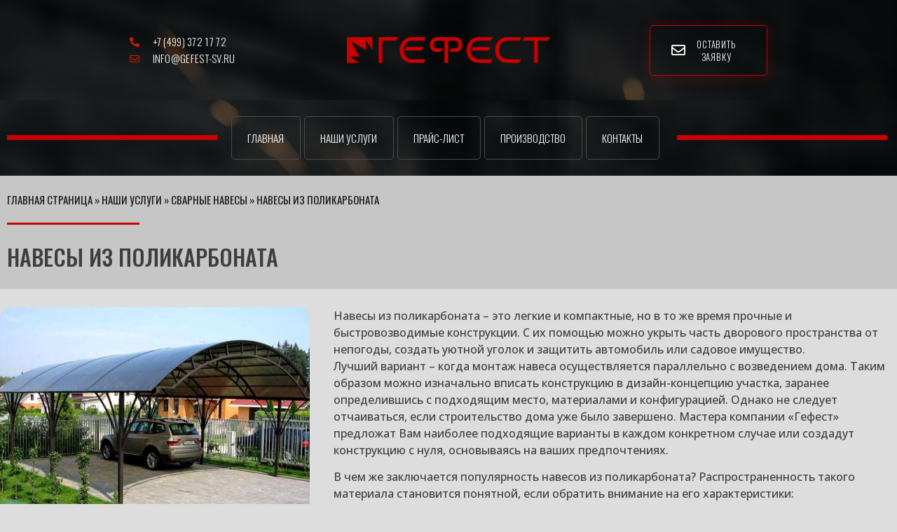

--- FILE ---
content_type: text/html; charset=UTF-8
request_url: https://gefest-sv.ru/uslugi/svarnye-navesy/navesy-iz-polikarbonata/
body_size: 39880
content:
<!doctype html>
<html lang="ru-RU">
<head>
	<meta charset="UTF-8">
		<meta name="viewport" content="width=device-width, initial-scale=1">
	<link rel="profile" href="https://gmpg.org/xfn/11">
	<meta name='robots' content='index, follow, max-image-preview:large, max-snippet:-1, max-video-preview:-1' />

	<!-- This site is optimized with the Yoast SEO plugin v23.1 - https://yoast.com/wordpress/plugins/seo/ -->
	<title>Навесы из поликарбоната - Гефест</title>
	<meta name="description" content="Навесы из поликарбоната в Москве и Московской области. Гибкие цены, монтаж на объекте, гарантия качества. Сварка металла Гефест." />
	<link rel="canonical" href="https://gefest-sv.ru/uslugi/svarnye-navesy/navesy-iz-polikarbonata/" />
	<meta property="og:locale" content="ru_RU" />
	<meta property="og:type" content="article" />
	<meta property="og:title" content="Навесы из поликарбоната - Гефест" />
	<meta property="og:description" content="Навесы из поликарбоната в Москве и Московской области. Гибкие цены, монтаж на объекте, гарантия качества. Сварка металла Гефест." />
	<meta property="og:url" content="https://gefest-sv.ru/uslugi/svarnye-navesy/navesy-iz-polikarbonata/" />
	<meta property="og:site_name" content="Гефест Сварка - сварка металлоконструкций в Москве и Московской области" />
	<meta property="article:modified_time" content="2022-08-17T18:37:05+00:00" />
	<meta property="og:image" content="https://gefest-sv.ru/wp-content/uploads/2022/07/b9afb4cf2f3b1720a6311cc4b802c866.jpg" />
	<meta name="twitter:card" content="summary_large_image" />
	<script type="application/ld+json" class="yoast-schema-graph">{"@context":"https://schema.org","@graph":[{"@type":"WebPage","@id":"https://gefest-sv.ru/uslugi/svarnye-navesy/navesy-iz-polikarbonata/","url":"https://gefest-sv.ru/uslugi/svarnye-navesy/navesy-iz-polikarbonata/","name":"Навесы из поликарбоната - Гефест","isPartOf":{"@id":"https://gefest-sv.ru/#website"},"primaryImageOfPage":{"@id":"https://gefest-sv.ru/uslugi/svarnye-navesy/navesy-iz-polikarbonata/#primaryimage"},"image":{"@id":"https://gefest-sv.ru/uslugi/svarnye-navesy/navesy-iz-polikarbonata/#primaryimage"},"thumbnailUrl":"https://gefest-sv.ru/wp-content/uploads/2022/07/b9afb4cf2f3b1720a6311cc4b802c866.jpg","datePublished":"2022-08-17T07:34:45+00:00","dateModified":"2022-08-17T18:37:05+00:00","description":"Навесы из поликарбоната в Москве и Московской области. Гибкие цены, монтаж на объекте, гарантия качества. Сварка металла Гефест.","breadcrumb":{"@id":"https://gefest-sv.ru/uslugi/svarnye-navesy/navesy-iz-polikarbonata/#breadcrumb"},"inLanguage":"ru-RU","potentialAction":[{"@type":"ReadAction","target":["https://gefest-sv.ru/uslugi/svarnye-navesy/navesy-iz-polikarbonata/"]}]},{"@type":"ImageObject","inLanguage":"ru-RU","@id":"https://gefest-sv.ru/uslugi/svarnye-navesy/navesy-iz-polikarbonata/#primaryimage","url":"https://gefest-sv.ru/wp-content/uploads/2022/07/b9afb4cf2f3b1720a6311cc4b802c866.jpg","contentUrl":"https://gefest-sv.ru/wp-content/uploads/2022/07/b9afb4cf2f3b1720a6311cc4b802c866.jpg","width":640,"height":453},{"@type":"BreadcrumbList","@id":"https://gefest-sv.ru/uslugi/svarnye-navesy/navesy-iz-polikarbonata/#breadcrumb","itemListElement":[{"@type":"ListItem","position":1,"name":"Главная страница","item":"https://gefest-sv.ru/"},{"@type":"ListItem","position":2,"name":"Наши услуги","item":"https://gefest-sv.ru/uslugi/"},{"@type":"ListItem","position":3,"name":"Сварные навесы","item":"https://gefest-sv.ru/uslugi/svarnye-navesy/"},{"@type":"ListItem","position":4,"name":"Навесы из поликарбоната"}]},{"@type":"WebSite","@id":"https://gefest-sv.ru/#website","url":"https://gefest-sv.ru/","name":"Гефест Сварка - сварка металлоконструкций в Москве и Московской области","description":"Бригада специалистов с выездом по Москве и Московской области для выполнения сварочных работ на объекте","publisher":{"@id":"https://gefest-sv.ru/#organization"},"potentialAction":[{"@type":"SearchAction","target":{"@type":"EntryPoint","urlTemplate":"https://gefest-sv.ru/?s={search_term_string}"},"query-input":"required name=search_term_string"}],"inLanguage":"ru-RU"},{"@type":"Organization","@id":"https://gefest-sv.ru/#organization","name":"Гефест Сварка - сварка металлоконструкций в Москве и Московской области","url":"https://gefest-sv.ru/","logo":{"@type":"ImageObject","inLanguage":"ru-RU","@id":"https://gefest-sv.ru/#/schema/logo/image/","url":"https://gefest-sv.ru/wp-content/uploads/2022/02/123_1_1.png","contentUrl":"https://gefest-sv.ru/wp-content/uploads/2022/02/123_1_1.png","width":310,"height":39,"caption":"Гефест Сварка - сварка металлоконструкций в Москве и Московской области"},"image":{"@id":"https://gefest-sv.ru/#/schema/logo/image/"}}]}</script>
	<!-- / Yoast SEO plugin. -->


<link rel="alternate" type="application/rss+xml" title="Гефест Сварка - сварка металлоконструкций в Москве и Московской области &raquo; Лента" href="https://gefest-sv.ru/feed/" />
<link rel="alternate" type="application/rss+xml" title="Гефест Сварка - сварка металлоконструкций в Москве и Московской области &raquo; Лента комментариев" href="https://gefest-sv.ru/comments/feed/" />
<script type="text/javascript">
/* <![CDATA[ */
window._wpemojiSettings = {"baseUrl":"https:\/\/s.w.org\/images\/core\/emoji\/15.0.3\/72x72\/","ext":".png","svgUrl":"https:\/\/s.w.org\/images\/core\/emoji\/15.0.3\/svg\/","svgExt":".svg","source":{"concatemoji":"https:\/\/gefest-sv.ru\/wp-includes\/js\/wp-emoji-release.min.js?ver=6.6.4"}};
/*! This file is auto-generated */
!function(i,n){var o,s,e;function c(e){try{var t={supportTests:e,timestamp:(new Date).valueOf()};sessionStorage.setItem(o,JSON.stringify(t))}catch(e){}}function p(e,t,n){e.clearRect(0,0,e.canvas.width,e.canvas.height),e.fillText(t,0,0);var t=new Uint32Array(e.getImageData(0,0,e.canvas.width,e.canvas.height).data),r=(e.clearRect(0,0,e.canvas.width,e.canvas.height),e.fillText(n,0,0),new Uint32Array(e.getImageData(0,0,e.canvas.width,e.canvas.height).data));return t.every(function(e,t){return e===r[t]})}function u(e,t,n){switch(t){case"flag":return n(e,"\ud83c\udff3\ufe0f\u200d\u26a7\ufe0f","\ud83c\udff3\ufe0f\u200b\u26a7\ufe0f")?!1:!n(e,"\ud83c\uddfa\ud83c\uddf3","\ud83c\uddfa\u200b\ud83c\uddf3")&&!n(e,"\ud83c\udff4\udb40\udc67\udb40\udc62\udb40\udc65\udb40\udc6e\udb40\udc67\udb40\udc7f","\ud83c\udff4\u200b\udb40\udc67\u200b\udb40\udc62\u200b\udb40\udc65\u200b\udb40\udc6e\u200b\udb40\udc67\u200b\udb40\udc7f");case"emoji":return!n(e,"\ud83d\udc26\u200d\u2b1b","\ud83d\udc26\u200b\u2b1b")}return!1}function f(e,t,n){var r="undefined"!=typeof WorkerGlobalScope&&self instanceof WorkerGlobalScope?new OffscreenCanvas(300,150):i.createElement("canvas"),a=r.getContext("2d",{willReadFrequently:!0}),o=(a.textBaseline="top",a.font="600 32px Arial",{});return e.forEach(function(e){o[e]=t(a,e,n)}),o}function t(e){var t=i.createElement("script");t.src=e,t.defer=!0,i.head.appendChild(t)}"undefined"!=typeof Promise&&(o="wpEmojiSettingsSupports",s=["flag","emoji"],n.supports={everything:!0,everythingExceptFlag:!0},e=new Promise(function(e){i.addEventListener("DOMContentLoaded",e,{once:!0})}),new Promise(function(t){var n=function(){try{var e=JSON.parse(sessionStorage.getItem(o));if("object"==typeof e&&"number"==typeof e.timestamp&&(new Date).valueOf()<e.timestamp+604800&&"object"==typeof e.supportTests)return e.supportTests}catch(e){}return null}();if(!n){if("undefined"!=typeof Worker&&"undefined"!=typeof OffscreenCanvas&&"undefined"!=typeof URL&&URL.createObjectURL&&"undefined"!=typeof Blob)try{var e="postMessage("+f.toString()+"("+[JSON.stringify(s),u.toString(),p.toString()].join(",")+"));",r=new Blob([e],{type:"text/javascript"}),a=new Worker(URL.createObjectURL(r),{name:"wpTestEmojiSupports"});return void(a.onmessage=function(e){c(n=e.data),a.terminate(),t(n)})}catch(e){}c(n=f(s,u,p))}t(n)}).then(function(e){for(var t in e)n.supports[t]=e[t],n.supports.everything=n.supports.everything&&n.supports[t],"flag"!==t&&(n.supports.everythingExceptFlag=n.supports.everythingExceptFlag&&n.supports[t]);n.supports.everythingExceptFlag=n.supports.everythingExceptFlag&&!n.supports.flag,n.DOMReady=!1,n.readyCallback=function(){n.DOMReady=!0}}).then(function(){return e}).then(function(){var e;n.supports.everything||(n.readyCallback(),(e=n.source||{}).concatemoji?t(e.concatemoji):e.wpemoji&&e.twemoji&&(t(e.twemoji),t(e.wpemoji)))}))}((window,document),window._wpemojiSettings);
/* ]]> */
</script>
<style id='wp-emoji-styles-inline-css' type='text/css'>

	img.wp-smiley, img.emoji {
		display: inline !important;
		border: none !important;
		box-shadow: none !important;
		height: 1em !important;
		width: 1em !important;
		margin: 0 0.07em !important;
		vertical-align: -0.1em !important;
		background: none !important;
		padding: 0 !important;
	}
</style>
<link rel='stylesheet' id='wp-block-library-css' href='https://gefest-sv.ru/wp-includes/css/dist/block-library/style.min.css?ver=6.6.4' type='text/css' media='all' />
<style id='classic-theme-styles-inline-css' type='text/css'>
/*! This file is auto-generated */
.wp-block-button__link{color:#fff;background-color:#32373c;border-radius:9999px;box-shadow:none;text-decoration:none;padding:calc(.667em + 2px) calc(1.333em + 2px);font-size:1.125em}.wp-block-file__button{background:#32373c;color:#fff;text-decoration:none}
</style>
<style id='global-styles-inline-css' type='text/css'>
:root{--wp--preset--aspect-ratio--square: 1;--wp--preset--aspect-ratio--4-3: 4/3;--wp--preset--aspect-ratio--3-4: 3/4;--wp--preset--aspect-ratio--3-2: 3/2;--wp--preset--aspect-ratio--2-3: 2/3;--wp--preset--aspect-ratio--16-9: 16/9;--wp--preset--aspect-ratio--9-16: 9/16;--wp--preset--color--black: #000000;--wp--preset--color--cyan-bluish-gray: #abb8c3;--wp--preset--color--white: #ffffff;--wp--preset--color--pale-pink: #f78da7;--wp--preset--color--vivid-red: #cf2e2e;--wp--preset--color--luminous-vivid-orange: #ff6900;--wp--preset--color--luminous-vivid-amber: #fcb900;--wp--preset--color--light-green-cyan: #7bdcb5;--wp--preset--color--vivid-green-cyan: #00d084;--wp--preset--color--pale-cyan-blue: #8ed1fc;--wp--preset--color--vivid-cyan-blue: #0693e3;--wp--preset--color--vivid-purple: #9b51e0;--wp--preset--gradient--vivid-cyan-blue-to-vivid-purple: linear-gradient(135deg,rgba(6,147,227,1) 0%,rgb(155,81,224) 100%);--wp--preset--gradient--light-green-cyan-to-vivid-green-cyan: linear-gradient(135deg,rgb(122,220,180) 0%,rgb(0,208,130) 100%);--wp--preset--gradient--luminous-vivid-amber-to-luminous-vivid-orange: linear-gradient(135deg,rgba(252,185,0,1) 0%,rgba(255,105,0,1) 100%);--wp--preset--gradient--luminous-vivid-orange-to-vivid-red: linear-gradient(135deg,rgba(255,105,0,1) 0%,rgb(207,46,46) 100%);--wp--preset--gradient--very-light-gray-to-cyan-bluish-gray: linear-gradient(135deg,rgb(238,238,238) 0%,rgb(169,184,195) 100%);--wp--preset--gradient--cool-to-warm-spectrum: linear-gradient(135deg,rgb(74,234,220) 0%,rgb(151,120,209) 20%,rgb(207,42,186) 40%,rgb(238,44,130) 60%,rgb(251,105,98) 80%,rgb(254,248,76) 100%);--wp--preset--gradient--blush-light-purple: linear-gradient(135deg,rgb(255,206,236) 0%,rgb(152,150,240) 100%);--wp--preset--gradient--blush-bordeaux: linear-gradient(135deg,rgb(254,205,165) 0%,rgb(254,45,45) 50%,rgb(107,0,62) 100%);--wp--preset--gradient--luminous-dusk: linear-gradient(135deg,rgb(255,203,112) 0%,rgb(199,81,192) 50%,rgb(65,88,208) 100%);--wp--preset--gradient--pale-ocean: linear-gradient(135deg,rgb(255,245,203) 0%,rgb(182,227,212) 50%,rgb(51,167,181) 100%);--wp--preset--gradient--electric-grass: linear-gradient(135deg,rgb(202,248,128) 0%,rgb(113,206,126) 100%);--wp--preset--gradient--midnight: linear-gradient(135deg,rgb(2,3,129) 0%,rgb(40,116,252) 100%);--wp--preset--font-size--small: 13px;--wp--preset--font-size--medium: 20px;--wp--preset--font-size--large: 36px;--wp--preset--font-size--x-large: 42px;--wp--preset--spacing--20: 0.44rem;--wp--preset--spacing--30: 0.67rem;--wp--preset--spacing--40: 1rem;--wp--preset--spacing--50: 1.5rem;--wp--preset--spacing--60: 2.25rem;--wp--preset--spacing--70: 3.38rem;--wp--preset--spacing--80: 5.06rem;--wp--preset--shadow--natural: 6px 6px 9px rgba(0, 0, 0, 0.2);--wp--preset--shadow--deep: 12px 12px 50px rgba(0, 0, 0, 0.4);--wp--preset--shadow--sharp: 6px 6px 0px rgba(0, 0, 0, 0.2);--wp--preset--shadow--outlined: 6px 6px 0px -3px rgba(255, 255, 255, 1), 6px 6px rgba(0, 0, 0, 1);--wp--preset--shadow--crisp: 6px 6px 0px rgba(0, 0, 0, 1);}:where(.is-layout-flex){gap: 0.5em;}:where(.is-layout-grid){gap: 0.5em;}body .is-layout-flex{display: flex;}.is-layout-flex{flex-wrap: wrap;align-items: center;}.is-layout-flex > :is(*, div){margin: 0;}body .is-layout-grid{display: grid;}.is-layout-grid > :is(*, div){margin: 0;}:where(.wp-block-columns.is-layout-flex){gap: 2em;}:where(.wp-block-columns.is-layout-grid){gap: 2em;}:where(.wp-block-post-template.is-layout-flex){gap: 1.25em;}:where(.wp-block-post-template.is-layout-grid){gap: 1.25em;}.has-black-color{color: var(--wp--preset--color--black) !important;}.has-cyan-bluish-gray-color{color: var(--wp--preset--color--cyan-bluish-gray) !important;}.has-white-color{color: var(--wp--preset--color--white) !important;}.has-pale-pink-color{color: var(--wp--preset--color--pale-pink) !important;}.has-vivid-red-color{color: var(--wp--preset--color--vivid-red) !important;}.has-luminous-vivid-orange-color{color: var(--wp--preset--color--luminous-vivid-orange) !important;}.has-luminous-vivid-amber-color{color: var(--wp--preset--color--luminous-vivid-amber) !important;}.has-light-green-cyan-color{color: var(--wp--preset--color--light-green-cyan) !important;}.has-vivid-green-cyan-color{color: var(--wp--preset--color--vivid-green-cyan) !important;}.has-pale-cyan-blue-color{color: var(--wp--preset--color--pale-cyan-blue) !important;}.has-vivid-cyan-blue-color{color: var(--wp--preset--color--vivid-cyan-blue) !important;}.has-vivid-purple-color{color: var(--wp--preset--color--vivid-purple) !important;}.has-black-background-color{background-color: var(--wp--preset--color--black) !important;}.has-cyan-bluish-gray-background-color{background-color: var(--wp--preset--color--cyan-bluish-gray) !important;}.has-white-background-color{background-color: var(--wp--preset--color--white) !important;}.has-pale-pink-background-color{background-color: var(--wp--preset--color--pale-pink) !important;}.has-vivid-red-background-color{background-color: var(--wp--preset--color--vivid-red) !important;}.has-luminous-vivid-orange-background-color{background-color: var(--wp--preset--color--luminous-vivid-orange) !important;}.has-luminous-vivid-amber-background-color{background-color: var(--wp--preset--color--luminous-vivid-amber) !important;}.has-light-green-cyan-background-color{background-color: var(--wp--preset--color--light-green-cyan) !important;}.has-vivid-green-cyan-background-color{background-color: var(--wp--preset--color--vivid-green-cyan) !important;}.has-pale-cyan-blue-background-color{background-color: var(--wp--preset--color--pale-cyan-blue) !important;}.has-vivid-cyan-blue-background-color{background-color: var(--wp--preset--color--vivid-cyan-blue) !important;}.has-vivid-purple-background-color{background-color: var(--wp--preset--color--vivid-purple) !important;}.has-black-border-color{border-color: var(--wp--preset--color--black) !important;}.has-cyan-bluish-gray-border-color{border-color: var(--wp--preset--color--cyan-bluish-gray) !important;}.has-white-border-color{border-color: var(--wp--preset--color--white) !important;}.has-pale-pink-border-color{border-color: var(--wp--preset--color--pale-pink) !important;}.has-vivid-red-border-color{border-color: var(--wp--preset--color--vivid-red) !important;}.has-luminous-vivid-orange-border-color{border-color: var(--wp--preset--color--luminous-vivid-orange) !important;}.has-luminous-vivid-amber-border-color{border-color: var(--wp--preset--color--luminous-vivid-amber) !important;}.has-light-green-cyan-border-color{border-color: var(--wp--preset--color--light-green-cyan) !important;}.has-vivid-green-cyan-border-color{border-color: var(--wp--preset--color--vivid-green-cyan) !important;}.has-pale-cyan-blue-border-color{border-color: var(--wp--preset--color--pale-cyan-blue) !important;}.has-vivid-cyan-blue-border-color{border-color: var(--wp--preset--color--vivid-cyan-blue) !important;}.has-vivid-purple-border-color{border-color: var(--wp--preset--color--vivid-purple) !important;}.has-vivid-cyan-blue-to-vivid-purple-gradient-background{background: var(--wp--preset--gradient--vivid-cyan-blue-to-vivid-purple) !important;}.has-light-green-cyan-to-vivid-green-cyan-gradient-background{background: var(--wp--preset--gradient--light-green-cyan-to-vivid-green-cyan) !important;}.has-luminous-vivid-amber-to-luminous-vivid-orange-gradient-background{background: var(--wp--preset--gradient--luminous-vivid-amber-to-luminous-vivid-orange) !important;}.has-luminous-vivid-orange-to-vivid-red-gradient-background{background: var(--wp--preset--gradient--luminous-vivid-orange-to-vivid-red) !important;}.has-very-light-gray-to-cyan-bluish-gray-gradient-background{background: var(--wp--preset--gradient--very-light-gray-to-cyan-bluish-gray) !important;}.has-cool-to-warm-spectrum-gradient-background{background: var(--wp--preset--gradient--cool-to-warm-spectrum) !important;}.has-blush-light-purple-gradient-background{background: var(--wp--preset--gradient--blush-light-purple) !important;}.has-blush-bordeaux-gradient-background{background: var(--wp--preset--gradient--blush-bordeaux) !important;}.has-luminous-dusk-gradient-background{background: var(--wp--preset--gradient--luminous-dusk) !important;}.has-pale-ocean-gradient-background{background: var(--wp--preset--gradient--pale-ocean) !important;}.has-electric-grass-gradient-background{background: var(--wp--preset--gradient--electric-grass) !important;}.has-midnight-gradient-background{background: var(--wp--preset--gradient--midnight) !important;}.has-small-font-size{font-size: var(--wp--preset--font-size--small) !important;}.has-medium-font-size{font-size: var(--wp--preset--font-size--medium) !important;}.has-large-font-size{font-size: var(--wp--preset--font-size--large) !important;}.has-x-large-font-size{font-size: var(--wp--preset--font-size--x-large) !important;}
:where(.wp-block-post-template.is-layout-flex){gap: 1.25em;}:where(.wp-block-post-template.is-layout-grid){gap: 1.25em;}
:where(.wp-block-columns.is-layout-flex){gap: 2em;}:where(.wp-block-columns.is-layout-grid){gap: 2em;}
:root :where(.wp-block-pullquote){font-size: 1.5em;line-height: 1.6;}
</style>
<link rel='stylesheet' id='sbttb-fonts-css' href='https://gefest-sv.ru/wp-content/plugins/smooth-back-to-top-button/assets/css/sbttb-fonts.css?ver=1.1.4' type='text/css' media='all' />
<link rel='stylesheet' id='sbttb-style-css' href='https://gefest-sv.ru/wp-content/plugins/smooth-back-to-top-button/assets/css/smooth-back-to-top-button.css?ver=1.1.4' type='text/css' media='all' />
<link rel='stylesheet' id='templately-editor-css' href='https://gefest-sv.ru/wp-content/plugins/templately/assets/css/editor.css?ver=1.3.6' type='text/css' media='all' />
<link rel='stylesheet' id='elementor-frontend-css' href='https://gefest-sv.ru/wp-content/plugins/elementor/assets/css/frontend-lite.min.css?ver=3.7.1' type='text/css' media='all' />
<style id='elementor-frontend-inline-css' type='text/css'>
.elementor-kit-1953{--e-global-color-primary:#6EC1E4;--e-global-color-secondary:#54595F;--e-global-color-text:#7A7A7A;--e-global-color-accent:#61CE70;--e-global-color-b78e80d:#731317;--e-global-color-76e3edc:#000000;--e-global-color-3a08f6f:#FFFFFF;--e-global-color-c5147c8:#DC2C3D;--e-global-color-0a67017:#7D2121;--e-global-color-2851d25:#F2F3F7;--e-global-color-87915f5:#C00000;--e-global-color-690225c:#FF9F00;--e-global-color-8000e09:#3E3E3E;--e-global-color-42fa5ff:#FF9F00;--e-global-color-5ed9fd4:#161616;--e-global-color-59b5993:#3C3C3C;--e-global-color-604613b:#F5CB1F;--e-global-color-515ff24:#F7F7F7;--e-global-color-246cd5b:#F7F7F7;--e-global-color-b6d6557:#CC0000;--e-global-color-1acabeb:#3E3E3E;--e-global-typography-primary-font-family:"Roboto";--e-global-typography-primary-font-weight:600;--e-global-typography-secondary-font-family:"Roboto Slab";--e-global-typography-secondary-font-weight:400;--e-global-typography-text-font-family:"Roboto";--e-global-typography-text-font-weight:400;--e-global-typography-accent-font-family:"Roboto";--e-global-typography-accent-font-weight:500;--e-global-typography-86adf1f-font-family:"Montserrat";--e-global-typography-86adf1f-font-size:20px;--e-global-typography-86adf1f-font-weight:400;--e-global-typography-86adf1f-font-style:normal;--e-global-typography-86adf1f-text-decoration:none;--e-global-typography-86adf1f-line-height:4px;--e-global-typography-5d9a2b5-font-family:"Montserrat";--e-global-typography-5d9a2b5-font-size:18px;--e-global-typography-5d9a2b5-font-weight:400;--e-global-typography-6d7a27d-font-family:"Montserrat";--e-global-typography-6d7a27d-font-size:28px;--e-global-typography-6d7a27d-font-weight:600;--e-global-typography-04f8120-font-family:"Montserrat";--e-global-typography-04f8120-font-size:65px;--e-global-typography-04f8120-font-weight:900;--e-global-typography-e7fa4e6-font-family:"Montserrat";--e-global-typography-e7fa4e6-font-size:18px;--e-global-typography-e7fa4e6-font-weight:500;--e-global-typography-16461cc-font-family:"Montserrat";--e-global-typography-16461cc-font-size:12px;--e-global-typography-c8e0df3-font-family:"Montserrat";--e-global-typography-c8e0df3-font-size:13px;--e-global-typography-c8e0df3-font-weight:400;--e-global-typography-5bfa137-font-family:"Montserrat";--e-global-typography-5bfa137-font-size:15px;--e-global-typography-5bfa137-font-weight:400;--e-global-typography-4b95754-font-family:"Montserrat";--e-global-typography-4b95754-font-size:23px;--e-global-typography-4b95754-font-weight:500;--e-global-typography-d039728-font-family:"Montserrat";--e-global-typography-d039728-font-size:28px;--e-global-typography-d039728-font-weight:700;--e-global-typography-d039728-text-transform:uppercase;--e-global-typography-0c357f0-font-family:"Oswald";--e-global-typography-0c357f0-font-size:15px;--e-global-typography-0c357f0-font-weight:400;--e-global-typography-0c357f0-text-transform:uppercase;--e-global-typography-eff2f69-font-family:"Montserrat";--e-global-typography-eff2f69-font-size:14px;--e-global-typography-eff2f69-font-weight:500;--e-global-typography-eff2f69-text-transform:uppercase;--e-global-typography-e243e53-font-family:"Montserrat";--e-global-typography-e243e53-font-size:16px;--e-global-typography-e243e53-font-weight:500;--e-global-typography-c567392-font-family:"Inter";--e-global-typography-c567392-font-size:48px;--e-global-typography-c567392-font-weight:700;--e-global-typography-bb30356-font-family:"Open Sans";--e-global-typography-bb30356-font-size:16px;--e-global-typography-bb30356-font-weight:500;--e-global-typography-da621ae-font-family:"Oswald";--e-global-typography-da621ae-font-size:32px;--e-global-typography-da621ae-font-weight:500;--e-global-typography-da621ae-text-transform:uppercase;background-color:var( --e-global-color-515ff24 );}.elementor-kit-1953 a{color:var( --e-global-color-c5147c8 );}.elementor-kit-1953 h4{color:var( --e-global-color-76e3edc );font-size:24px;font-weight:600;}.elementor-section.elementor-section-boxed > .elementor-container{max-width:1300px;}.e-container{--container-max-width:1300px;}.elementor-widget:not(:last-child){margin-bottom:20px;}.elementor-element{--widgets-spacing:20px;}{}h1.entry-title{display:var(--page-title-display);}.elementor-kit-1953 e-page-transition{background-color:#FFBC7D;}.site-header{padding-right:0px;padding-left:0px;}@media(max-width:1024px){.elementor-kit-1953{--e-global-typography-04f8120-font-size:45px;}.elementor-section.elementor-section-boxed > .elementor-container{max-width:1024px;}.e-container{--container-max-width:1024px;}}@media(max-width:767px){.elementor-kit-1953{--e-global-typography-04f8120-font-size:45px;--e-global-typography-c8e0df3-font-size:15px;--e-global-typography-5bfa137-font-size:15px;--e-global-typography-d039728-font-size:18px;}.elementor-section.elementor-section-boxed > .elementor-container{max-width:767px;}.e-container{--container-max-width:767px;}}
.elementor-2044 .elementor-element.elementor-element-67e73dc4:not(.elementor-motion-effects-element-type-background) > .elementor-widget-wrap, .elementor-2044 .elementor-element.elementor-element-67e73dc4 > .elementor-widget-wrap > .elementor-motion-effects-container > .elementor-motion-effects-layer{background-color:#C6C6C6;}.elementor-2044 .elementor-element.elementor-element-67e73dc4 > .elementor-element-populated{transition:background 0.3s, border 0.3s, border-radius 0.3s, box-shadow 0.3s;padding:1% 0% 1% 0%;}.elementor-2044 .elementor-element.elementor-element-67e73dc4 > .elementor-element-populated > .elementor-background-overlay{transition:background 0.3s, border-radius 0.3s, opacity 0.3s;}.elementor-2044 .elementor-element.elementor-element-7b8e860d > .elementor-container{max-width:1440px;}.elementor-2044 .elementor-element.elementor-element-1f0de168{font-family:var( --e-global-typography-0c357f0-font-family ), Sans-serif;font-size:var( --e-global-typography-0c357f0-font-size );font-weight:var( --e-global-typography-0c357f0-font-weight );text-transform:var( --e-global-typography-0c357f0-text-transform );line-height:var( --e-global-typography-0c357f0-line-height );letter-spacing:var( --e-global-typography-0c357f0-letter-spacing );word-spacing:var( --e-global-typography-0c357f0-word-spacing );color:var( --e-global-color-5ed9fd4 );}.elementor-2044 .elementor-element.elementor-element-1f0de168 a{color:var( --e-global-color-5ed9fd4 );}.elementor-2044 .elementor-element.elementor-element-1f0de168 a:hover{color:var( --e-global-color-b6d6557 );}.elementor-2044 .elementor-element.elementor-element-71cac900{--divider-border-style:solid;--divider-color:var( --e-global-color-b6d6557 );--divider-border-width:3px;}.elementor-2044 .elementor-element.elementor-element-71cac900 .elementor-divider-separator{width:15%;}.elementor-2044 .elementor-element.elementor-element-71cac900 .elementor-divider{padding-top:2px;padding-bottom:2px;}.elementor-2044 .elementor-element.elementor-element-2e264d02 .elementor-heading-title{color:var( --e-global-color-1acabeb );font-family:var( --e-global-typography-da621ae-font-family ), Sans-serif;font-size:var( --e-global-typography-da621ae-font-size );font-weight:var( --e-global-typography-da621ae-font-weight );text-transform:var( --e-global-typography-da621ae-text-transform );line-height:var( --e-global-typography-da621ae-line-height );letter-spacing:var( --e-global-typography-da621ae-letter-spacing );word-spacing:var( --e-global-typography-da621ae-word-spacing );}.elementor-2044 .elementor-element.elementor-element-32e17b4e > .elementor-container{max-width:1440px;}.elementor-2044 .elementor-element.elementor-element-32e17b4e{padding:2% 0% 0% 0%;}.elementor-2044 .elementor-element.elementor-element-60857782 > .elementor-widget-wrap > .elementor-widget:not(.elementor-widget__width-auto):not(.elementor-widget__width-initial):not(:last-child):not(.elementor-absolute){margin-bottom:0px;}.elementor-2044 .elementor-element.elementor-element-6ef0029a img{border-radius:15px 15px 15px 15px;}.elementor-2044 .elementor-element.elementor-element-1abe021 > .elementor-element-populated{padding:0% 0% 0% 4%;}.elementor-2044 .elementor-element.elementor-element-607e4206{color:var( --e-global-color-1acabeb );font-family:var( --e-global-typography-bb30356-font-family ), Sans-serif;font-size:var( --e-global-typography-bb30356-font-size );font-weight:var( --e-global-typography-bb30356-font-weight );line-height:var( --e-global-typography-bb30356-line-height );letter-spacing:var( --e-global-typography-bb30356-letter-spacing );word-spacing:var( --e-global-typography-bb30356-word-spacing );}.elementor-2044 .elementor-element.elementor-element-a7c125a > .elementor-container{max-width:1440px;}.elementor-2044 .elementor-element.elementor-element-a7c125a{margin-top:3%;margin-bottom:3%;}.elementor-2044 .elementor-element.elementor-element-1e21530 > .elementor-container > .elementor-column > .elementor-widget-wrap{align-content:center;align-items:center;}.elementor-2044 .elementor-element.elementor-element-95910d5{text-align:right;}.elementor-2044 .elementor-element.elementor-element-95910d5 img{width:70px;}.elementor-2044 .elementor-element.elementor-element-c39320e > .elementor-widget-wrap > .elementor-widget:not(.elementor-widget__width-auto):not(.elementor-widget__width-initial):not(:last-child):not(.elementor-absolute){margin-bottom:0px;}.elementor-2044 .elementor-element.elementor-element-4265362{color:var( --e-global-color-1acabeb );font-family:"Open Sans", Sans-serif;font-size:22px;font-weight:700;text-transform:uppercase;}.elementor-2044 .elementor-element.elementor-element-e4e878c{--divider-border-style:solid;--divider-color:var( --e-global-color-b6d6557 );--divider-border-width:3px;}.elementor-2044 .elementor-element.elementor-element-e4e878c .elementor-divider-separator{width:30%;}.elementor-2044 .elementor-element.elementor-element-e4e878c .elementor-divider{padding-top:2px;padding-bottom:2px;}.elementor-2044 .elementor-element.elementor-element-e4e878c > .elementor-widget-container{margin:0% 0% 6% 0%;padding:0px 0px 0px 0px;}.elementor-2044 .elementor-element.elementor-element-6e7eeb9{color:var( --e-global-color-1acabeb );font-family:"Open Sans", Sans-serif;font-size:15px;font-weight:400;}.elementor-2044 .elementor-element.elementor-element-5387340 > .elementor-container > .elementor-column > .elementor-widget-wrap{align-content:center;align-items:center;}.elementor-2044 .elementor-element.elementor-element-225ae91{text-align:right;}.elementor-2044 .elementor-element.elementor-element-225ae91 img{width:70px;}.elementor-2044 .elementor-element.elementor-element-42abe93 > .elementor-widget-wrap > .elementor-widget:not(.elementor-widget__width-auto):not(.elementor-widget__width-initial):not(:last-child):not(.elementor-absolute){margin-bottom:0px;}.elementor-2044 .elementor-element.elementor-element-6b277a1{color:var( --e-global-color-1acabeb );font-family:"Open Sans", Sans-serif;font-size:22px;font-weight:700;text-transform:uppercase;}.elementor-2044 .elementor-element.elementor-element-199d766{--divider-border-style:solid;--divider-color:var( --e-global-color-b6d6557 );--divider-border-width:3px;}.elementor-2044 .elementor-element.elementor-element-199d766 .elementor-divider-separator{width:30%;}.elementor-2044 .elementor-element.elementor-element-199d766 .elementor-divider{padding-top:2px;padding-bottom:2px;}.elementor-2044 .elementor-element.elementor-element-199d766 > .elementor-widget-container{margin:0% 0% 6% 0%;padding:0px 0px 0px 0px;}.elementor-2044 .elementor-element.elementor-element-fb5feb1{color:var( --e-global-color-1acabeb );font-family:"Open Sans", Sans-serif;font-size:15px;font-weight:400;}.elementor-2044 .elementor-element.elementor-element-a319668 > .elementor-container > .elementor-column > .elementor-widget-wrap{align-content:center;align-items:center;}.elementor-2044 .elementor-element.elementor-element-187b691{text-align:right;}.elementor-2044 .elementor-element.elementor-element-187b691 img{width:70px;}.elementor-2044 .elementor-element.elementor-element-3172663 > .elementor-widget-wrap > .elementor-widget:not(.elementor-widget__width-auto):not(.elementor-widget__width-initial):not(:last-child):not(.elementor-absolute){margin-bottom:0px;}.elementor-2044 .elementor-element.elementor-element-9bb2216{color:var( --e-global-color-1acabeb );font-family:"Open Sans", Sans-serif;font-size:22px;font-weight:700;text-transform:uppercase;}.elementor-2044 .elementor-element.elementor-element-e62ffe9{--divider-border-style:solid;--divider-color:var( --e-global-color-b6d6557 );--divider-border-width:3px;}.elementor-2044 .elementor-element.elementor-element-e62ffe9 .elementor-divider-separator{width:30%;}.elementor-2044 .elementor-element.elementor-element-e62ffe9 .elementor-divider{padding-top:2px;padding-bottom:2px;}.elementor-2044 .elementor-element.elementor-element-e62ffe9 > .elementor-widget-container{margin:0% 0% 6% 0%;padding:0px 0px 0px 0px;}.elementor-2044 .elementor-element.elementor-element-4acd8a6{color:var( --e-global-color-1acabeb );font-family:"Open Sans", Sans-serif;font-size:15px;font-weight:400;}.elementor-2044 .elementor-element.elementor-element-4b6fa773 > .elementor-container{max-width:1440px;}.elementor-2044 .elementor-element.elementor-element-4b6fa773{margin-top:3%;margin-bottom:3%;}.elementor-2044 .elementor-element.elementor-element-36bedeb2 > .elementor-widget-wrap > .elementor-widget:not(.elementor-widget__width-auto):not(.elementor-widget__width-initial):not(:last-child):not(.elementor-absolute){margin-bottom:0px;}.elementor-2044 .elementor-element.elementor-element-36bedeb2:not(.elementor-motion-effects-element-type-background) > .elementor-widget-wrap, .elementor-2044 .elementor-element.elementor-element-36bedeb2 > .elementor-widget-wrap > .elementor-motion-effects-container > .elementor-motion-effects-layer{background-color:var( --e-global-color-515ff24 );}.elementor-2044 .elementor-element.elementor-element-36bedeb2 > .elementor-element-populated, .elementor-2044 .elementor-element.elementor-element-36bedeb2 > .elementor-element-populated > .elementor-background-overlay, .elementor-2044 .elementor-element.elementor-element-36bedeb2 > .elementor-background-slideshow{border-radius:10px 10px 10px 10px;}.elementor-2044 .elementor-element.elementor-element-36bedeb2 > .elementor-element-populated{transition:background 0.3s, border 0.3s, border-radius 0.3s, box-shadow 0.3s;margin:0% 4% 0% 0%;--e-column-margin-right:4%;--e-column-margin-left:0%;}.elementor-2044 .elementor-element.elementor-element-36bedeb2 > .elementor-element-populated > .elementor-background-overlay{transition:background 0.3s, border-radius 0.3s, opacity 0.3s;}.elementor-2044 .elementor-element.elementor-element-3e725b26 img{border-radius:10px 10px 10px 10px;}.elementor-2044 .elementor-element.elementor-element-3e725b26 > .elementor-widget-container{margin:0px 0px 0px 0px;}.elementor-2044 .elementor-element.elementor-element-616fb5a .elementor-button{font-family:"Oswald", Sans-serif;font-size:17px;font-weight:400;text-transform:uppercase;fill:var( --e-global-color-1acabeb );color:var( --e-global-color-1acabeb );background-color:#FFFFFF;border-radius:5px 5px 5px 5px;box-shadow:0px 6px 21px 0px rgba(0, 0, 0, 0.19);padding:9% 15% 9% 015%;}.elementor-2044 .elementor-element.elementor-element-616fb5a > .elementor-widget-container{margin:-9% 0% 0% 0%;}.elementor-2044 .elementor-element.elementor-element-57d33c69 .elementor-button{font-family:var( --e-global-typography-0c357f0-font-family ), Sans-serif;font-size:var( --e-global-typography-0c357f0-font-size );font-weight:var( --e-global-typography-0c357f0-font-weight );text-transform:var( --e-global-typography-0c357f0-text-transform );line-height:var( --e-global-typography-0c357f0-line-height );letter-spacing:var( --e-global-typography-0c357f0-letter-spacing );word-spacing:var( --e-global-typography-0c357f0-word-spacing );fill:var( --e-global-color-5ed9fd4 );color:var( --e-global-color-5ed9fd4 );background-color:#F2F2F2;border-style:solid;border-width:1px 1px 1px 1px;border-color:var( --e-global-color-b6d6557 );border-radius:5px 5px 5px 5px;padding:17px 30px 17px 30px;}.elementor-2044 .elementor-element.elementor-element-57d33c69 .elementor-button:hover, .elementor-2044 .elementor-element.elementor-element-57d33c69 .elementor-button:focus{color:#FFFFFF;background-color:var( --e-global-color-b6d6557 );}.elementor-2044 .elementor-element.elementor-element-57d33c69 .elementor-button:hover svg, .elementor-2044 .elementor-element.elementor-element-57d33c69 .elementor-button:focus svg{fill:#FFFFFF;}.elementor-2044 .elementor-element.elementor-element-57d33c69 > .elementor-widget-container{margin:8% 0% 6% 0%;}.elementor-2044 .elementor-element.elementor-element-55732b8c > .elementor-widget-wrap > .elementor-widget:not(.elementor-widget__width-auto):not(.elementor-widget__width-initial):not(:last-child):not(.elementor-absolute){margin-bottom:0px;}.elementor-2044 .elementor-element.elementor-element-55732b8c:not(.elementor-motion-effects-element-type-background) > .elementor-widget-wrap, .elementor-2044 .elementor-element.elementor-element-55732b8c > .elementor-widget-wrap > .elementor-motion-effects-container > .elementor-motion-effects-layer{background-color:var( --e-global-color-515ff24 );}.elementor-2044 .elementor-element.elementor-element-55732b8c > .elementor-element-populated, .elementor-2044 .elementor-element.elementor-element-55732b8c > .elementor-element-populated > .elementor-background-overlay, .elementor-2044 .elementor-element.elementor-element-55732b8c > .elementor-background-slideshow{border-radius:10px 10px 10px 10px;}.elementor-2044 .elementor-element.elementor-element-55732b8c > .elementor-element-populated{transition:background 0.3s, border 0.3s, border-radius 0.3s, box-shadow 0.3s;margin:0% 4% 0% 0%;--e-column-margin-right:4%;--e-column-margin-left:0%;}.elementor-2044 .elementor-element.elementor-element-55732b8c > .elementor-element-populated > .elementor-background-overlay{transition:background 0.3s, border-radius 0.3s, opacity 0.3s;}.elementor-2044 .elementor-element.elementor-element-6a3f9a33 img{border-radius:10px 10px 10px 10px;}.elementor-2044 .elementor-element.elementor-element-6a3f9a33 > .elementor-widget-container{margin:0px 0px 0px 0px;}.elementor-2044 .elementor-element.elementor-element-1e3f4559 .elementor-button{font-family:"Oswald", Sans-serif;font-size:17px;font-weight:400;text-transform:uppercase;fill:var( --e-global-color-1acabeb );color:var( --e-global-color-1acabeb );background-color:#FFFFFF;border-radius:5px 5px 5px 5px;box-shadow:0px 6px 21px 0px rgba(0, 0, 0, 0.19);padding:9% 15% 9% 015%;}.elementor-2044 .elementor-element.elementor-element-1e3f4559 > .elementor-widget-container{margin:-9% 0% 0% 0%;}.elementor-2044 .elementor-element.elementor-element-266775df .elementor-button{font-family:var( --e-global-typography-0c357f0-font-family ), Sans-serif;font-size:var( --e-global-typography-0c357f0-font-size );font-weight:var( --e-global-typography-0c357f0-font-weight );text-transform:var( --e-global-typography-0c357f0-text-transform );line-height:var( --e-global-typography-0c357f0-line-height );letter-spacing:var( --e-global-typography-0c357f0-letter-spacing );word-spacing:var( --e-global-typography-0c357f0-word-spacing );fill:var( --e-global-color-5ed9fd4 );color:var( --e-global-color-5ed9fd4 );background-color:#F2F2F2;border-style:solid;border-width:1px 1px 1px 1px;border-color:var( --e-global-color-b6d6557 );border-radius:5px 5px 5px 5px;padding:17px 30px 17px 30px;}.elementor-2044 .elementor-element.elementor-element-266775df .elementor-button:hover, .elementor-2044 .elementor-element.elementor-element-266775df .elementor-button:focus{color:#FFFFFF;background-color:var( --e-global-color-b6d6557 );}.elementor-2044 .elementor-element.elementor-element-266775df .elementor-button:hover svg, .elementor-2044 .elementor-element.elementor-element-266775df .elementor-button:focus svg{fill:#FFFFFF;}.elementor-2044 .elementor-element.elementor-element-266775df > .elementor-widget-container{margin:8% 0% 6% 0%;}.elementor-2044 .elementor-element.elementor-element-5ae27fd2 > .elementor-widget-wrap > .elementor-widget:not(.elementor-widget__width-auto):not(.elementor-widget__width-initial):not(:last-child):not(.elementor-absolute){margin-bottom:0px;}.elementor-2044 .elementor-element.elementor-element-5ae27fd2:not(.elementor-motion-effects-element-type-background) > .elementor-widget-wrap, .elementor-2044 .elementor-element.elementor-element-5ae27fd2 > .elementor-widget-wrap > .elementor-motion-effects-container > .elementor-motion-effects-layer{background-color:var( --e-global-color-515ff24 );}.elementor-2044 .elementor-element.elementor-element-5ae27fd2 > .elementor-element-populated, .elementor-2044 .elementor-element.elementor-element-5ae27fd2 > .elementor-element-populated > .elementor-background-overlay, .elementor-2044 .elementor-element.elementor-element-5ae27fd2 > .elementor-background-slideshow{border-radius:10px 10px 10px 10px;}.elementor-2044 .elementor-element.elementor-element-5ae27fd2 > .elementor-element-populated{transition:background 0.3s, border 0.3s, border-radius 0.3s, box-shadow 0.3s;margin:0% 4% 0% 0%;--e-column-margin-right:4%;--e-column-margin-left:0%;}.elementor-2044 .elementor-element.elementor-element-5ae27fd2 > .elementor-element-populated > .elementor-background-overlay{transition:background 0.3s, border-radius 0.3s, opacity 0.3s;}.elementor-2044 .elementor-element.elementor-element-2f719a5b img{border-radius:10px 10px 10px 10px;}.elementor-2044 .elementor-element.elementor-element-2f719a5b > .elementor-widget-container{margin:0px 0px 0px 0px;}.elementor-2044 .elementor-element.elementor-element-23747960 .elementor-button{font-family:"Oswald", Sans-serif;font-size:17px;font-weight:400;text-transform:uppercase;fill:var( --e-global-color-1acabeb );color:var( --e-global-color-1acabeb );background-color:#FFFFFF;border-radius:5px 5px 5px 5px;box-shadow:0px 6px 21px 0px rgba(0, 0, 0, 0.19);padding:9% 15% 9% 015%;}.elementor-2044 .elementor-element.elementor-element-23747960 > .elementor-widget-container{margin:-9% 0% 0% 0%;}.elementor-2044 .elementor-element.elementor-element-8be555f .elementor-button{font-family:var( --e-global-typography-0c357f0-font-family ), Sans-serif;font-size:var( --e-global-typography-0c357f0-font-size );font-weight:var( --e-global-typography-0c357f0-font-weight );text-transform:var( --e-global-typography-0c357f0-text-transform );line-height:var( --e-global-typography-0c357f0-line-height );letter-spacing:var( --e-global-typography-0c357f0-letter-spacing );word-spacing:var( --e-global-typography-0c357f0-word-spacing );fill:var( --e-global-color-5ed9fd4 );color:var( --e-global-color-5ed9fd4 );background-color:#F2F2F2;border-style:solid;border-width:1px 1px 1px 1px;border-color:var( --e-global-color-b6d6557 );border-radius:5px 5px 5px 5px;padding:17px 30px 17px 30px;}.elementor-2044 .elementor-element.elementor-element-8be555f .elementor-button:hover, .elementor-2044 .elementor-element.elementor-element-8be555f .elementor-button:focus{color:#FFFFFF;background-color:var( --e-global-color-b6d6557 );}.elementor-2044 .elementor-element.elementor-element-8be555f .elementor-button:hover svg, .elementor-2044 .elementor-element.elementor-element-8be555f .elementor-button:focus svg{fill:#FFFFFF;}.elementor-2044 .elementor-element.elementor-element-8be555f > .elementor-widget-container{margin:8% 0% 6% 0%;}.elementor-2044 .elementor-element.elementor-element-591a02eb > .elementor-container{max-width:1440px;}.elementor-2044 .elementor-element.elementor-element-591a02eb{margin-top:3%;margin-bottom:3%;}.elementor-2044 .elementor-element.elementor-element-76bfa59b > .elementor-widget-wrap > .elementor-widget:not(.elementor-widget__width-auto):not(.elementor-widget__width-initial):not(:last-child):not(.elementor-absolute){margin-bottom:0px;}.elementor-2044 .elementor-element.elementor-element-76bfa59b:not(.elementor-motion-effects-element-type-background) > .elementor-widget-wrap, .elementor-2044 .elementor-element.elementor-element-76bfa59b > .elementor-widget-wrap > .elementor-motion-effects-container > .elementor-motion-effects-layer{background-color:var( --e-global-color-515ff24 );}.elementor-2044 .elementor-element.elementor-element-76bfa59b > .elementor-element-populated, .elementor-2044 .elementor-element.elementor-element-76bfa59b > .elementor-element-populated > .elementor-background-overlay, .elementor-2044 .elementor-element.elementor-element-76bfa59b > .elementor-background-slideshow{border-radius:10px 10px 10px 10px;}.elementor-2044 .elementor-element.elementor-element-76bfa59b > .elementor-element-populated{transition:background 0.3s, border 0.3s, border-radius 0.3s, box-shadow 0.3s;margin:0% 4% 0% 0%;--e-column-margin-right:4%;--e-column-margin-left:0%;}.elementor-2044 .elementor-element.elementor-element-76bfa59b > .elementor-element-populated > .elementor-background-overlay{transition:background 0.3s, border-radius 0.3s, opacity 0.3s;}.elementor-2044 .elementor-element.elementor-element-28f90cab img{border-radius:10px 10px 10px 10px;}.elementor-2044 .elementor-element.elementor-element-28f90cab > .elementor-widget-container{margin:0px 0px 0px 0px;}.elementor-2044 .elementor-element.elementor-element-5fa8c74f .elementor-button{font-family:"Oswald", Sans-serif;font-size:17px;font-weight:400;text-transform:uppercase;fill:var( --e-global-color-1acabeb );color:var( --e-global-color-1acabeb );background-color:#FFFFFF;border-radius:5px 5px 5px 5px;box-shadow:0px 6px 21px 0px rgba(0, 0, 0, 0.19);padding:9% 15% 9% 015%;}.elementor-2044 .elementor-element.elementor-element-5fa8c74f > .elementor-widget-container{margin:-9% 0% 0% 0%;}.elementor-2044 .elementor-element.elementor-element-2b2de2d6 .elementor-button{font-family:var( --e-global-typography-0c357f0-font-family ), Sans-serif;font-size:var( --e-global-typography-0c357f0-font-size );font-weight:var( --e-global-typography-0c357f0-font-weight );text-transform:var( --e-global-typography-0c357f0-text-transform );line-height:var( --e-global-typography-0c357f0-line-height );letter-spacing:var( --e-global-typography-0c357f0-letter-spacing );word-spacing:var( --e-global-typography-0c357f0-word-spacing );fill:var( --e-global-color-5ed9fd4 );color:var( --e-global-color-5ed9fd4 );background-color:#F2F2F2;border-style:solid;border-width:1px 1px 1px 1px;border-color:var( --e-global-color-b6d6557 );border-radius:5px 5px 5px 5px;padding:17px 30px 17px 30px;}.elementor-2044 .elementor-element.elementor-element-2b2de2d6 .elementor-button:hover, .elementor-2044 .elementor-element.elementor-element-2b2de2d6 .elementor-button:focus{color:#FFFFFF;background-color:var( --e-global-color-b6d6557 );}.elementor-2044 .elementor-element.elementor-element-2b2de2d6 .elementor-button:hover svg, .elementor-2044 .elementor-element.elementor-element-2b2de2d6 .elementor-button:focus svg{fill:#FFFFFF;}.elementor-2044 .elementor-element.elementor-element-2b2de2d6 > .elementor-widget-container{margin:8% 0% 6% 0%;}.elementor-2044 .elementor-element.elementor-element-696c6c4a > .elementor-widget-wrap > .elementor-widget:not(.elementor-widget__width-auto):not(.elementor-widget__width-initial):not(:last-child):not(.elementor-absolute){margin-bottom:0px;}.elementor-2044 .elementor-element.elementor-element-696c6c4a:not(.elementor-motion-effects-element-type-background) > .elementor-widget-wrap, .elementor-2044 .elementor-element.elementor-element-696c6c4a > .elementor-widget-wrap > .elementor-motion-effects-container > .elementor-motion-effects-layer{background-color:var( --e-global-color-515ff24 );}.elementor-2044 .elementor-element.elementor-element-696c6c4a > .elementor-element-populated, .elementor-2044 .elementor-element.elementor-element-696c6c4a > .elementor-element-populated > .elementor-background-overlay, .elementor-2044 .elementor-element.elementor-element-696c6c4a > .elementor-background-slideshow{border-radius:10px 10px 10px 10px;}.elementor-2044 .elementor-element.elementor-element-696c6c4a > .elementor-element-populated{transition:background 0.3s, border 0.3s, border-radius 0.3s, box-shadow 0.3s;margin:0% 4% 0% 0%;--e-column-margin-right:4%;--e-column-margin-left:0%;}.elementor-2044 .elementor-element.elementor-element-696c6c4a > .elementor-element-populated > .elementor-background-overlay{transition:background 0.3s, border-radius 0.3s, opacity 0.3s;}.elementor-2044 .elementor-element.elementor-element-7aa3b44b img{border-radius:10px 10px 10px 10px;}.elementor-2044 .elementor-element.elementor-element-7aa3b44b > .elementor-widget-container{margin:0px 0px 0px 0px;}.elementor-2044 .elementor-element.elementor-element-7391589b .elementor-button{font-family:"Oswald", Sans-serif;font-size:17px;font-weight:400;text-transform:uppercase;fill:var( --e-global-color-1acabeb );color:var( --e-global-color-1acabeb );background-color:#FFFFFF;border-radius:5px 5px 5px 5px;box-shadow:0px 6px 21px 0px rgba(0, 0, 0, 0.19);padding:9% 15% 9% 015%;}.elementor-2044 .elementor-element.elementor-element-7391589b > .elementor-widget-container{margin:-9% 0% 0% 0%;}.elementor-2044 .elementor-element.elementor-element-4f93489c .elementor-button{font-family:var( --e-global-typography-0c357f0-font-family ), Sans-serif;font-size:var( --e-global-typography-0c357f0-font-size );font-weight:var( --e-global-typography-0c357f0-font-weight );text-transform:var( --e-global-typography-0c357f0-text-transform );line-height:var( --e-global-typography-0c357f0-line-height );letter-spacing:var( --e-global-typography-0c357f0-letter-spacing );word-spacing:var( --e-global-typography-0c357f0-word-spacing );fill:var( --e-global-color-5ed9fd4 );color:var( --e-global-color-5ed9fd4 );background-color:#F2F2F2;border-style:solid;border-width:1px 1px 1px 1px;border-color:var( --e-global-color-b6d6557 );border-radius:5px 5px 5px 5px;padding:17px 30px 17px 30px;}.elementor-2044 .elementor-element.elementor-element-4f93489c .elementor-button:hover, .elementor-2044 .elementor-element.elementor-element-4f93489c .elementor-button:focus{color:#FFFFFF;background-color:var( --e-global-color-b6d6557 );}.elementor-2044 .elementor-element.elementor-element-4f93489c .elementor-button:hover svg, .elementor-2044 .elementor-element.elementor-element-4f93489c .elementor-button:focus svg{fill:#FFFFFF;}.elementor-2044 .elementor-element.elementor-element-4f93489c > .elementor-widget-container{margin:8% 0% 6% 0%;}.elementor-2044 .elementor-element.elementor-element-86ffd1c > .elementor-container{max-width:1440px;}.elementor-2044 .elementor-element.elementor-element-86ffd1c{margin-top:0%;margin-bottom:5%;}.elementor-2044 .elementor-element.elementor-element-7245b5b > .elementor-element-populated, .elementor-2044 .elementor-element.elementor-element-7245b5b > .elementor-element-populated > .elementor-background-overlay, .elementor-2044 .elementor-element.elementor-element-7245b5b > .elementor-background-slideshow{border-radius:10px 10px 10px 10px;}.elementor-2044 .elementor-element.elementor-element-7245b5b > .elementor-element-populated{transition:background 0.3s, border 0.3s, border-radius 0.3s, box-shadow 0.3s;margin:0% 0% 0% 0%;--e-column-margin-right:0%;--e-column-margin-left:0%;padding:0% 3% 0% 3%;}.elementor-2044 .elementor-element.elementor-element-7245b5b > .elementor-element-populated > .elementor-background-overlay{transition:background 0.3s, border-radius 0.3s, opacity 0.3s;}.elementor-2044 .elementor-element.elementor-element-50b5bd4{--divider-border-style:solid;--divider-color:var( --e-global-color-b6d6557 );--divider-border-width:3px;}.elementor-2044 .elementor-element.elementor-element-50b5bd4 .elementor-divider-separator{width:10%;margin:0 auto;margin-center:0;}.elementor-2044 .elementor-element.elementor-element-50b5bd4 .elementor-divider{text-align:center;padding-top:2px;padding-bottom:2px;}.elementor-2044 .elementor-element.elementor-element-3e98e83{text-align:center;}.elementor-2044 .elementor-element.elementor-element-3e98e83 .elementor-heading-title{color:var( --e-global-color-1acabeb );font-family:var( --e-global-typography-da621ae-font-family ), Sans-serif;font-size:var( --e-global-typography-da621ae-font-size );font-weight:var( --e-global-typography-da621ae-font-weight );text-transform:var( --e-global-typography-da621ae-text-transform );line-height:var( --e-global-typography-da621ae-line-height );letter-spacing:var( --e-global-typography-da621ae-letter-spacing );word-spacing:var( --e-global-typography-da621ae-word-spacing );}.elementor-2044 .elementor-element.elementor-element-3e98e83 > .elementor-widget-container{margin:0% 0% 3% 0%;}.elementor-2044 .elementor-element.elementor-element-884137c{margin-top:0%;margin-bottom:2%;}.elementor-2044 .elementor-element.elementor-element-f62c976.elementor-view-stacked .elementor-icon{background-color:var( --e-global-color-b6d6557 );}.elementor-2044 .elementor-element.elementor-element-f62c976.elementor-view-framed .elementor-icon, .elementor-2044 .elementor-element.elementor-element-f62c976.elementor-view-default .elementor-icon{fill:var( --e-global-color-b6d6557 );color:var( --e-global-color-b6d6557 );border-color:var( --e-global-color-b6d6557 );}.elementor-2044 .elementor-element.elementor-element-f62c976{--icon-box-icon-margin:25px;}.elementor-2044 .elementor-element.elementor-element-f62c976 .elementor-icon{font-size:50px;border-width:2px 2px 2px 2px;}.elementor-2044 .elementor-element.elementor-element-f62c976 .elementor-icon-box-wrapper{text-align:left;}.elementor-2044 .elementor-element.elementor-element-f62c976 .elementor-icon-box-title{color:var( --e-global-color-1acabeb );}.elementor-2044 .elementor-element.elementor-element-f62c976 .elementor-icon-box-title, .elementor-2044 .elementor-element.elementor-element-f62c976 .elementor-icon-box-title a{font-family:"Open Sans", Sans-serif;font-size:18px;font-weight:400;}.elementor-2044 .elementor-element.elementor-element-530d9d8.elementor-view-stacked .elementor-icon{background-color:var( --e-global-color-b6d6557 );}.elementor-2044 .elementor-element.elementor-element-530d9d8.elementor-view-framed .elementor-icon, .elementor-2044 .elementor-element.elementor-element-530d9d8.elementor-view-default .elementor-icon{fill:var( --e-global-color-b6d6557 );color:var( --e-global-color-b6d6557 );border-color:var( --e-global-color-b6d6557 );}.elementor-2044 .elementor-element.elementor-element-530d9d8{--icon-box-icon-margin:25px;}.elementor-2044 .elementor-element.elementor-element-530d9d8 .elementor-icon{font-size:50px;border-width:2px 2px 2px 2px;}.elementor-2044 .elementor-element.elementor-element-530d9d8 .elementor-icon-box-wrapper{text-align:left;}.elementor-2044 .elementor-element.elementor-element-530d9d8 .elementor-icon-box-title{color:var( --e-global-color-1acabeb );}.elementor-2044 .elementor-element.elementor-element-530d9d8 .elementor-icon-box-title, .elementor-2044 .elementor-element.elementor-element-530d9d8 .elementor-icon-box-title a{font-family:"Open Sans", Sans-serif;font-size:18px;font-weight:400;}.elementor-2044 .elementor-element.elementor-element-51c9760.elementor-view-stacked .elementor-icon{background-color:var( --e-global-color-b6d6557 );}.elementor-2044 .elementor-element.elementor-element-51c9760.elementor-view-framed .elementor-icon, .elementor-2044 .elementor-element.elementor-element-51c9760.elementor-view-default .elementor-icon{fill:var( --e-global-color-b6d6557 );color:var( --e-global-color-b6d6557 );border-color:var( --e-global-color-b6d6557 );}.elementor-2044 .elementor-element.elementor-element-51c9760{--icon-box-icon-margin:25px;}.elementor-2044 .elementor-element.elementor-element-51c9760 .elementor-icon{font-size:50px;border-width:2px 2px 2px 2px;}.elementor-2044 .elementor-element.elementor-element-51c9760 .elementor-icon-box-wrapper{text-align:left;}.elementor-2044 .elementor-element.elementor-element-51c9760 .elementor-icon-box-title{color:var( --e-global-color-1acabeb );}.elementor-2044 .elementor-element.elementor-element-51c9760 .elementor-icon-box-title, .elementor-2044 .elementor-element.elementor-element-51c9760 .elementor-icon-box-title a{font-family:"Open Sans", Sans-serif;font-size:18px;font-weight:400;}.elementor-2044 .elementor-element.elementor-element-fa0a82e.elementor-view-stacked .elementor-icon{background-color:var( --e-global-color-b6d6557 );}.elementor-2044 .elementor-element.elementor-element-fa0a82e.elementor-view-framed .elementor-icon, .elementor-2044 .elementor-element.elementor-element-fa0a82e.elementor-view-default .elementor-icon{fill:var( --e-global-color-b6d6557 );color:var( --e-global-color-b6d6557 );border-color:var( --e-global-color-b6d6557 );}.elementor-2044 .elementor-element.elementor-element-fa0a82e{--icon-box-icon-margin:25px;}.elementor-2044 .elementor-element.elementor-element-fa0a82e .elementor-icon{font-size:50px;border-width:2px 2px 2px 2px;}.elementor-2044 .elementor-element.elementor-element-fa0a82e .elementor-icon-box-wrapper{text-align:left;}.elementor-2044 .elementor-element.elementor-element-fa0a82e .elementor-icon-box-title{color:var( --e-global-color-1acabeb );}.elementor-2044 .elementor-element.elementor-element-fa0a82e .elementor-icon-box-title, .elementor-2044 .elementor-element.elementor-element-fa0a82e .elementor-icon-box-title a{font-family:"Open Sans", Sans-serif;font-size:18px;font-weight:400;}.elementor-2044 .elementor-element.elementor-element-1995d177 > .elementor-container{max-width:1440px;}.elementor-2044 .elementor-element.elementor-element-1995d177{margin-top:5%;margin-bottom:5%;}.elementor-2044 .elementor-element.elementor-element-320f9a8d{--divider-border-style:solid;--divider-color:var( --e-global-color-b6d6557 );--divider-border-width:3px;}.elementor-2044 .elementor-element.elementor-element-320f9a8d .elementor-divider-separator{width:10%;margin:0 auto;margin-center:0;}.elementor-2044 .elementor-element.elementor-element-320f9a8d .elementor-divider{text-align:center;padding-top:2px;padding-bottom:2px;}.elementor-2044 .elementor-element.elementor-element-359fb8c8{text-align:center;}.elementor-2044 .elementor-element.elementor-element-359fb8c8 .elementor-heading-title{color:var( --e-global-color-1acabeb );font-family:var( --e-global-typography-da621ae-font-family ), Sans-serif;font-size:var( --e-global-typography-da621ae-font-size );font-weight:var( --e-global-typography-da621ae-font-weight );text-transform:var( --e-global-typography-da621ae-text-transform );line-height:var( --e-global-typography-da621ae-line-height );letter-spacing:var( --e-global-typography-da621ae-letter-spacing );word-spacing:var( --e-global-typography-da621ae-word-spacing );}.elementor-2044 .elementor-element.elementor-element-359fb8c8 > .elementor-widget-container{margin:0% 0% 1% 0%;}.elementor-2044 .elementor-element.elementor-element-eae5d70 .uc_bold_tabs{border-radius:0px;}.elementor-2044 .elementor-element.elementor-element-eae5d70 .uc_bold_tabs ul{padding:1px 1px 1px 1px;}.elementor-2044 .elementor-element.elementor-element-eae5d70 .uc_bold_tabs ul li a.ue-tab-btn, .r-tabs-accordion-title > a{font-family:"Oswald", Sans-serif;font-size:18px;font-weight:400;text-transform:uppercase;}.elementor-2044 .elementor-element.elementor-element-eae5d70 .uc_bold_tabs ul li a.ue-tab-btn,.elementor-2044 .elementor-element.elementor-element-eae5d70 .r-tabs-accordion-title > a{border-radius:5px;padding:17px 30px 17px 30px;margin:10px 10px 10px 10px;}.elementor-2044 .elementor-element.elementor-element-eae5d70 .uc_bold_tabs ul li.r-tabs-state-default a.ue-tab-btn,.elementor-2044 .elementor-element.elementor-element-eae5d70 .r-tabs-accordion-title > a{background-color:#ffffff;color:var( --e-global-color-1acabeb );border-style:solid;border-width:1px 1px 1px 1px;border-color:#ADADAD;}.elementor-2044 .elementor-element.elementor-element-eae5d70 .uc_bold_tabs ul li.r-tabs-state-default a.ue-tab-btn:hover,.elementor-2044 .elementor-element.elementor-element-eae5d70 .r-tabs-accordion-title > a:hover{border-style:solid;border-width:1px 1px 1px 1px;border-color:var( --e-global-color-b6d6557 );}.elementor-2044 .elementor-element.elementor-element-eae5d70 .uc_bold_tabs > ul li.r-tabs-state-active a.ue-tab-btn,.elementor-2044 .elementor-element.elementor-element-eae5d70 .r-tabs-accordion-title.r-tabs-state-active > a{background-color:var( --e-global-color-b6d6557 );color:var( --e-global-color-246cd5b );}.elementor-2044 .elementor-element.elementor-element-eae5d70 .panel-container{background-color:var( --e-global-color-515ff24 );margin-top:10px;border-radius:15px;border-style:solid;border-width:1px 1px 1px 1px;border-color:var( --e-global-color-515ff24 );}.elementor-2044 .elementor-element.elementor-element-eae5d70 .tab-container{padding:20px 20px 20px 20px;}body.elementor-page-2044:not(.elementor-motion-effects-element-type-background), body.elementor-page-2044 > .elementor-motion-effects-container > .elementor-motion-effects-layer{background-color:#DDDDDD;}@media(max-width:1024px){.elementor-2044 .elementor-element.elementor-element-1f0de168{font-size:var( --e-global-typography-0c357f0-font-size );line-height:var( --e-global-typography-0c357f0-line-height );letter-spacing:var( --e-global-typography-0c357f0-letter-spacing );word-spacing:var( --e-global-typography-0c357f0-word-spacing );}.elementor-2044 .elementor-element.elementor-element-2e264d02 .elementor-heading-title{font-size:var( --e-global-typography-da621ae-font-size );line-height:var( --e-global-typography-da621ae-line-height );letter-spacing:var( --e-global-typography-da621ae-letter-spacing );word-spacing:var( --e-global-typography-da621ae-word-spacing );}.elementor-2044 .elementor-element.elementor-element-6ef0029a{text-align:center;}.elementor-2044 .elementor-element.elementor-element-6ef0029a img{width:42%;}.elementor-2044 .elementor-element.elementor-element-607e4206{font-size:var( --e-global-typography-bb30356-font-size );line-height:var( --e-global-typography-bb30356-line-height );letter-spacing:var( --e-global-typography-bb30356-letter-spacing );word-spacing:var( --e-global-typography-bb30356-word-spacing );}.elementor-2044 .elementor-element.elementor-element-95910d5 img{width:38px;}.elementor-2044 .elementor-element.elementor-element-4265362{font-size:16px;}.elementor-2044 .elementor-element.elementor-element-6b277a1{font-size:16px;}.elementor-2044 .elementor-element.elementor-element-9bb2216{font-size:16px;}.elementor-2044 .elementor-element.elementor-element-57d33c69 .elementor-button{font-size:var( --e-global-typography-0c357f0-font-size );line-height:var( --e-global-typography-0c357f0-line-height );letter-spacing:var( --e-global-typography-0c357f0-letter-spacing );word-spacing:var( --e-global-typography-0c357f0-word-spacing );}.elementor-2044 .elementor-element.elementor-element-266775df .elementor-button{font-size:var( --e-global-typography-0c357f0-font-size );line-height:var( --e-global-typography-0c357f0-line-height );letter-spacing:var( --e-global-typography-0c357f0-letter-spacing );word-spacing:var( --e-global-typography-0c357f0-word-spacing );}.elementor-2044 .elementor-element.elementor-element-8be555f .elementor-button{font-size:var( --e-global-typography-0c357f0-font-size );line-height:var( --e-global-typography-0c357f0-line-height );letter-spacing:var( --e-global-typography-0c357f0-letter-spacing );word-spacing:var( --e-global-typography-0c357f0-word-spacing );}.elementor-2044 .elementor-element.elementor-element-2b2de2d6 .elementor-button{font-size:var( --e-global-typography-0c357f0-font-size );line-height:var( --e-global-typography-0c357f0-line-height );letter-spacing:var( --e-global-typography-0c357f0-letter-spacing );word-spacing:var( --e-global-typography-0c357f0-word-spacing );}.elementor-2044 .elementor-element.elementor-element-4f93489c .elementor-button{font-size:var( --e-global-typography-0c357f0-font-size );line-height:var( --e-global-typography-0c357f0-line-height );letter-spacing:var( --e-global-typography-0c357f0-letter-spacing );word-spacing:var( --e-global-typography-0c357f0-word-spacing );}.elementor-2044 .elementor-element.elementor-element-3e98e83 .elementor-heading-title{font-size:var( --e-global-typography-da621ae-font-size );line-height:var( --e-global-typography-da621ae-line-height );letter-spacing:var( --e-global-typography-da621ae-letter-spacing );word-spacing:var( --e-global-typography-da621ae-word-spacing );}.elementor-bc-flex-widget .elementor-2044 .elementor-element.elementor-element-c8e228f.elementor-column .elementor-widget-wrap{align-items:center;}.elementor-2044 .elementor-element.elementor-element-c8e228f.elementor-column.elementor-element[data-element_type="column"] > .elementor-widget-wrap.elementor-element-populated{align-content:center;align-items:center;}.elementor-bc-flex-widget .elementor-2044 .elementor-element.elementor-element-e75d340.elementor-column .elementor-widget-wrap{align-items:center;}.elementor-2044 .elementor-element.elementor-element-e75d340.elementor-column.elementor-element[data-element_type="column"] > .elementor-widget-wrap.elementor-element-populated{align-content:center;align-items:center;}.elementor-2044 .elementor-element.elementor-element-359fb8c8 .elementor-heading-title{font-size:var( --e-global-typography-da621ae-font-size );line-height:var( --e-global-typography-da621ae-line-height );letter-spacing:var( --e-global-typography-da621ae-letter-spacing );word-spacing:var( --e-global-typography-da621ae-word-spacing );}}@media(max-width:767px){.elementor-2044 .elementor-element.elementor-element-1f0de168{font-size:var( --e-global-typography-0c357f0-font-size );line-height:var( --e-global-typography-0c357f0-line-height );letter-spacing:var( --e-global-typography-0c357f0-letter-spacing );word-spacing:var( --e-global-typography-0c357f0-word-spacing );}.elementor-2044 .elementor-element.elementor-element-71cac900 .elementor-divider-separator{width:31%;}.elementor-2044 .elementor-element.elementor-element-2e264d02 .elementor-heading-title{font-size:var( --e-global-typography-da621ae-font-size );line-height:var( --e-global-typography-da621ae-line-height );letter-spacing:var( --e-global-typography-da621ae-letter-spacing );word-spacing:var( --e-global-typography-da621ae-word-spacing );}.elementor-2044 .elementor-element.elementor-element-60857782 > .elementor-element-populated{padding:0% 2% 0% 2%;}.elementor-2044 .elementor-element.elementor-element-6ef0029a img{width:96%;}.elementor-2044 .elementor-element.elementor-element-607e4206{font-size:var( --e-global-typography-bb30356-font-size );line-height:var( --e-global-typography-bb30356-line-height );letter-spacing:var( --e-global-typography-bb30356-letter-spacing );word-spacing:var( --e-global-typography-bb30356-word-spacing );}.elementor-2044 .elementor-element.elementor-element-607e4206 > .elementor-widget-container{padding:5% 0% 0% 0%;}.elementor-2044 .elementor-element.elementor-element-95910d5{text-align:center;}.elementor-2044 .elementor-element.elementor-element-95910d5 img{width:50px;}.elementor-2044 .elementor-element.elementor-element-4265362{text-align:center;}.elementor-2044 .elementor-element.elementor-element-e4e878c .elementor-divider{text-align:center;}.elementor-2044 .elementor-element.elementor-element-e4e878c .elementor-divider-separator{margin:0 auto;margin-center:0;}.elementor-2044 .elementor-element.elementor-element-6e7eeb9{text-align:center;}.elementor-2044 .elementor-element.elementor-element-225ae91{text-align:center;}.elementor-2044 .elementor-element.elementor-element-6b277a1{text-align:center;}.elementor-2044 .elementor-element.elementor-element-199d766 .elementor-divider{text-align:center;}.elementor-2044 .elementor-element.elementor-element-199d766 .elementor-divider-separator{margin:0 auto;margin-center:0;}.elementor-2044 .elementor-element.elementor-element-fb5feb1{text-align:center;}.elementor-2044 .elementor-element.elementor-element-187b691{text-align:center;}.elementor-2044 .elementor-element.elementor-element-9bb2216{text-align:center;}.elementor-2044 .elementor-element.elementor-element-e62ffe9 .elementor-divider{text-align:center;}.elementor-2044 .elementor-element.elementor-element-e62ffe9 .elementor-divider-separator{margin:0 auto;margin-center:0;}.elementor-2044 .elementor-element.elementor-element-4acd8a6{text-align:center;}.elementor-2044 .elementor-element.elementor-element-36bedeb2 > .elementor-element-populated{margin:0% 2% 2% 2%;--e-column-margin-right:2%;--e-column-margin-left:2%;}.elementor-2044 .elementor-element.elementor-element-57d33c69 .elementor-button{font-size:var( --e-global-typography-0c357f0-font-size );line-height:var( --e-global-typography-0c357f0-line-height );letter-spacing:var( --e-global-typography-0c357f0-letter-spacing );word-spacing:var( --e-global-typography-0c357f0-word-spacing );}.elementor-2044 .elementor-element.elementor-element-55732b8c > .elementor-element-populated{margin:0% 2% 2% 2%;--e-column-margin-right:2%;--e-column-margin-left:2%;}.elementor-2044 .elementor-element.elementor-element-266775df .elementor-button{font-size:var( --e-global-typography-0c357f0-font-size );line-height:var( --e-global-typography-0c357f0-line-height );letter-spacing:var( --e-global-typography-0c357f0-letter-spacing );word-spacing:var( --e-global-typography-0c357f0-word-spacing );}.elementor-2044 .elementor-element.elementor-element-5ae27fd2 > .elementor-element-populated{margin:0% 2% 2% 2%;--e-column-margin-right:2%;--e-column-margin-left:2%;}.elementor-2044 .elementor-element.elementor-element-8be555f .elementor-button{font-size:var( --e-global-typography-0c357f0-font-size );line-height:var( --e-global-typography-0c357f0-line-height );letter-spacing:var( --e-global-typography-0c357f0-letter-spacing );word-spacing:var( --e-global-typography-0c357f0-word-spacing );}.elementor-2044 .elementor-element.elementor-element-76bfa59b > .elementor-element-populated{margin:0% 2% 2% 2%;--e-column-margin-right:2%;--e-column-margin-left:2%;}.elementor-2044 .elementor-element.elementor-element-2b2de2d6 .elementor-button{font-size:var( --e-global-typography-0c357f0-font-size );line-height:var( --e-global-typography-0c357f0-line-height );letter-spacing:var( --e-global-typography-0c357f0-letter-spacing );word-spacing:var( --e-global-typography-0c357f0-word-spacing );}.elementor-2044 .elementor-element.elementor-element-696c6c4a > .elementor-element-populated{margin:0% 2% 2% 2%;--e-column-margin-right:2%;--e-column-margin-left:2%;}.elementor-2044 .elementor-element.elementor-element-4f93489c .elementor-button{font-size:var( --e-global-typography-0c357f0-font-size );line-height:var( --e-global-typography-0c357f0-line-height );letter-spacing:var( --e-global-typography-0c357f0-letter-spacing );word-spacing:var( --e-global-typography-0c357f0-word-spacing );}.elementor-2044 .elementor-element.elementor-element-86ffd1c{margin-top:0%;margin-bottom:0%;}.elementor-2044 .elementor-element.elementor-element-50b5bd4 .elementor-divider-separator{width:25%;}.elementor-2044 .elementor-element.elementor-element-3e98e83 .elementor-heading-title{font-size:var( --e-global-typography-da621ae-font-size );line-height:var( --e-global-typography-da621ae-line-height );letter-spacing:var( --e-global-typography-da621ae-letter-spacing );word-spacing:var( --e-global-typography-da621ae-word-spacing );}.elementor-2044 .elementor-element.elementor-element-f62c976 .elementor-icon-box-wrapper{text-align:center;}.elementor-2044 .elementor-element.elementor-element-530d9d8 .elementor-icon-box-wrapper{text-align:center;}.elementor-2044 .elementor-element.elementor-element-51c9760 .elementor-icon-box-wrapper{text-align:center;}.elementor-2044 .elementor-element.elementor-element-fa0a82e .elementor-icon-box-wrapper{text-align:center;}.elementor-2044 .elementor-element.elementor-element-320f9a8d .elementor-divider-separator{width:25%;}.elementor-2044 .elementor-element.elementor-element-359fb8c8 .elementor-heading-title{font-size:var( --e-global-typography-da621ae-font-size );line-height:var( --e-global-typography-da621ae-line-height );letter-spacing:var( --e-global-typography-da621ae-letter-spacing );word-spacing:var( --e-global-typography-da621ae-word-spacing );}}@media(min-width:768px){.elementor-2044 .elementor-element.elementor-element-67e73dc4{width:100%;}.elementor-2044 .elementor-element.elementor-element-60857782{width:34.538%;}.elementor-2044 .elementor-element.elementor-element-1abe021{width:65.462%;}.elementor-2044 .elementor-element.elementor-element-21aa440{width:32.606%;}.elementor-2044 .elementor-element.elementor-element-c39320e{width:67.392%;}.elementor-2044 .elementor-element.elementor-element-fc59073{width:32.162%;}.elementor-2044 .elementor-element.elementor-element-42abe93{width:67.836%;}.elementor-2044 .elementor-element.elementor-element-31e9cd1{width:27.379%;}.elementor-2044 .elementor-element.elementor-element-3172663{width:72.619%;}}@media(max-width:1024px) and (min-width:768px){.elementor-2044 .elementor-element.elementor-element-60857782{width:100%;}.elementor-2044 .elementor-element.elementor-element-1abe021{width:100%;}}
.elementor-1989 .elementor-element.elementor-element-31d4020f > .elementor-container{max-width:930px;}.elementor-1989 .elementor-element.elementor-element-31d4020f:not(.elementor-motion-effects-element-type-background), .elementor-1989 .elementor-element.elementor-element-31d4020f > .elementor-motion-effects-container > .elementor-motion-effects-layer{background-image:url("https://gefest-sv.ru/wp-content/uploads/2022/08/worker-doing-gate-by-electric-steel-cutter-machine-2048x1366-1.jpg");background-position:initial;}.elementor-1989 .elementor-element.elementor-element-31d4020f > .elementor-background-overlay{background-color:#000000;opacity:0.7;transition:background 0.3s, border-radius 0.3s, opacity 0.3s;}.elementor-1989 .elementor-element.elementor-element-31d4020f{transition:background 0.3s, border 0.3s, border-radius 0.3s, box-shadow 0.3s;margin-top:0%;margin-bottom:0%;padding:2% 0% 2% 0%;}.elementor-bc-flex-widget .elementor-1989 .elementor-element.elementor-element-8e34246.elementor-column .elementor-widget-wrap{align-items:center;}.elementor-1989 .elementor-element.elementor-element-8e34246.elementor-column.elementor-element[data-element_type="column"] > .elementor-widget-wrap.elementor-element-populated{align-content:center;align-items:center;}.elementor-1989 .elementor-element.elementor-element-18ab0ebd .elementor-icon-list-items:not(.elementor-inline-items) .elementor-icon-list-item:not(:last-child){padding-bottom:calc(3px/2);}.elementor-1989 .elementor-element.elementor-element-18ab0ebd .elementor-icon-list-items:not(.elementor-inline-items) .elementor-icon-list-item:not(:first-child){margin-top:calc(3px/2);}.elementor-1989 .elementor-element.elementor-element-18ab0ebd .elementor-icon-list-items.elementor-inline-items .elementor-icon-list-item{margin-right:calc(3px/2);margin-left:calc(3px/2);}.elementor-1989 .elementor-element.elementor-element-18ab0ebd .elementor-icon-list-items.elementor-inline-items{margin-right:calc(-3px/2);margin-left:calc(-3px/2);}body.rtl .elementor-1989 .elementor-element.elementor-element-18ab0ebd .elementor-icon-list-items.elementor-inline-items .elementor-icon-list-item:after{left:calc(-3px/2);}body:not(.rtl) .elementor-1989 .elementor-element.elementor-element-18ab0ebd .elementor-icon-list-items.elementor-inline-items .elementor-icon-list-item:after{right:calc(-3px/2);}.elementor-1989 .elementor-element.elementor-element-18ab0ebd .elementor-icon-list-icon i{color:#CC1A00;}.elementor-1989 .elementor-element.elementor-element-18ab0ebd .elementor-icon-list-icon svg{fill:#CC1A00;}.elementor-1989 .elementor-element.elementor-element-18ab0ebd{--e-icon-list-icon-size:14px;}.elementor-1989 .elementor-element.elementor-element-18ab0ebd .elementor-icon-list-text{color:var( --e-global-color-246cd5b );padding-left:15px;}.elementor-1989 .elementor-element.elementor-element-18ab0ebd .elementor-icon-list-item > .elementor-icon-list-text, .elementor-1989 .elementor-element.elementor-element-18ab0ebd .elementor-icon-list-item > a{font-family:"Oswald", Sans-serif;font-size:15px;font-weight:300;text-transform:uppercase;line-height:1.4em;letter-spacing:0.3px;}.elementor-bc-flex-widget .elementor-1989 .elementor-element.elementor-element-52308ec7.elementor-column .elementor-widget-wrap{align-items:center;}.elementor-1989 .elementor-element.elementor-element-52308ec7.elementor-column.elementor-element[data-element_type="column"] > .elementor-widget-wrap.elementor-element-populated{align-content:center;align-items:center;}.elementor-1989 .elementor-element.elementor-element-52308ec7.elementor-column > .elementor-widget-wrap{justify-content:center;}.elementor-1989 .elementor-element.elementor-element-100c57e3 .eael-creative-button-icon-right{margin-left:2px;}.elementor-1989 .elementor-element.elementor-element-100c57e3 .eael-creative-button-icon-left{margin-right:2px;}.elementor-1989 .elementor-element.elementor-element-100c57e3 .eael-creative-button--shikoba i{left:2%;}.elementor-1989 .elementor-element.elementor-element-100c57e3 .eael-creative-button .cretive-button-text{font-family:"Oswald", Sans-serif;font-size:13px;font-weight:300;text-transform:uppercase;line-height:1.4em;letter-spacing:0.8px;}.elementor-1989 .elementor-element.elementor-element-100c57e3 .eael-creative-button i{font-size:20px;color:#ffffff;}.elementor-1989 .elementor-element.elementor-element-100c57e3 .eael-creative-button svg{height:20px;width:20px;fill:#ffffff;}.elementor-1989 .elementor-element.elementor-element-100c57e3 .eael-creative-button--rayen::before, .elementor-1989 .elementor-element.elementor-element-100c57e3 .eael-creative-button--winona::after{font-family:"Roboto", Sans-serif;font-weight:600;}.elementor-1989 .elementor-element.elementor-element-100c57e3 .eael-creative-button-wrapper{justify-content:flex-end;}.elementor-1989 .elementor-element.elementor-element-100c57e3 .eael-creative-button{width:168px;padding:17px 30px 17px 30px;color:#ffffff;border-style:solid;border-width:1px 1px 1px 1px;border-color:var( --e-global-color-b6d6557 );border-radius:5px;box-shadow:0px 3px 19px 0px rgba(224.25, 4.631250000000035, 4.631250000000035, 0.22);}.elementor-1989 .elementor-element.elementor-element-100c57e3 .eael-creative-button.eael-creative-button--winona::after{padding:17px 30px 17px 30px;color:#ffffff;}.elementor-1989 .elementor-element.elementor-element-100c57e3 .eael-creative-button.eael-creative-button--winona > .creative-button-inner{padding:17px 30px 17px 30px;}.elementor-1989 .elementor-element.elementor-element-100c57e3 .eael-creative-button.eael-creative-button--tamaya::before{padding:17px 30px 17px 30px;color:#ffffff;}.elementor-1989 .elementor-element.elementor-element-100c57e3 .eael-creative-button.eael-creative-button--rayen::before{padding:17px 30px 17px 30px;background-color:var( --e-global-color-b6d6557 );}.elementor-1989 .elementor-element.elementor-element-100c57e3 .eael-creative-button.eael-creative-button--rayen > .creative-button-inner{padding:17px 30px 17px 30px;}.elementor-1989 .elementor-element.elementor-element-100c57e3 .eael-creative-button.eael-creative-button--saqui::after{padding:17px 30px 17px 30px;color:#ffffff;}.elementor-1989 .elementor-element.elementor-element-100c57e3 .eael-creative-button .creative-button-inner svg{fill:#ffffff;}.elementor-1989 .elementor-element.elementor-element-100c57e3 .eael-creative-button.eael-creative-button--tamaya::after{color:#ffffff;}.elementor-1989 .elementor-element.elementor-element-100c57e3 .eael-creative-button::before{border-radius:5px;}.elementor-1989 .elementor-element.elementor-element-100c57e3 .eael-creative-button::after{border-radius:5px;}.elementor-1989 .elementor-element.elementor-element-100c57e3 .eael-creative-button:hover i{color:#ffffff;}.elementor-1989 .elementor-element.elementor-element-100c57e3 .eael-creative-button:hover .creative-button-inner svg{fill:#ffffff;}.elementor-1989 .elementor-element.elementor-element-100c57e3 .eael-creative-button:hover{color:#ffffff;background-color:var( --e-global-color-b6d6557 );}.elementor-1989 .elementor-element.elementor-element-100c57e3 .eael-creative-button:hover svg{fill:#ffffff;}.elementor-1989 .elementor-element.elementor-element-100c57e3 .eael-creative-button.eael-creative-button--ujarak::before{background-color:var( --e-global-color-b6d6557 );}.elementor-1989 .elementor-element.elementor-element-100c57e3 .eael-creative-button.eael-creative-button--wayra:hover::before{background-color:var( --e-global-color-b6d6557 );}.elementor-1989 .elementor-element.elementor-element-100c57e3 .eael-creative-button.eael-creative-button--tamaya:hover{background-color:var( --e-global-color-b6d6557 );}.elementor-1989 .elementor-element.elementor-element-100c57e3 .eael-creative-button.eael-creative-button--wave::before{background-color:var( --e-global-color-b6d6557 );}.elementor-1989 .elementor-element.elementor-element-100c57e3 .eael-creative-button.eael-creative-button--wave:hover::before{background-color:var( --e-global-color-b6d6557 );}.elementor-1989 .elementor-element.elementor-element-100c57e3 .eael-creative-button.eael-creative-button--aylen::after{background-color:var( --e-global-color-b6d6557 );}.elementor-1989 .elementor-element.elementor-element-100c57e3 .eael-creative-button.eael-creative-button--saqui:hover{color:var( --e-global-color-b6d6557 );}.elementor-1989 .elementor-element.elementor-element-100c57e3 .eael-creative-button.eael-creative-button--nuka:hover::after{background-color:var( --e-global-color-b6d6557 );}.elementor-1989 .elementor-element.elementor-element-100c57e3 .eael-creative-button.eael-creative-button--quidel:hover::after{background-color:var( --e-global-color-b6d6557 );}.elementor-1989 .elementor-element.elementor-element-28aec501:not(.elementor-motion-effects-element-type-background), .elementor-1989 .elementor-element.elementor-element-28aec501 > .elementor-motion-effects-container > .elementor-motion-effects-layer{background-image:url("https://gefest-sv.ru/wp-content/uploads/2022/08/worker-doing-gate-by-electric-steel-cutter-machine-2048x1366-1.jpg");background-position:0% 13%;}.elementor-1989 .elementor-element.elementor-element-28aec501 > .elementor-background-overlay{background-color:#000000;opacity:0.7;transition:background 0.3s, border-radius 0.3s, opacity 0.3s;}.elementor-1989 .elementor-element.elementor-element-28aec501{transition:background 0.3s, border 0.3s, border-radius 0.3s, box-shadow 0.3s;margin-top:0%;margin-bottom:0%;padding:1% 0% 1% 0%;}.elementor-bc-flex-widget .elementor-1989 .elementor-element.elementor-element-67d851d5.elementor-column .elementor-widget-wrap{align-items:center;}.elementor-1989 .elementor-element.elementor-element-67d851d5.elementor-column.elementor-element[data-element_type="column"] > .elementor-widget-wrap.elementor-element-populated{align-content:center;align-items:center;}.elementor-1989 .elementor-element.elementor-element-67d851d5 > .elementor-widget-wrap > .elementor-widget:not(.elementor-widget__width-auto):not(.elementor-widget__width-initial):not(:last-child):not(.elementor-absolute){margin-bottom:0px;}.elementor-1989 .elementor-element.elementor-element-ab4fac6{--divider-border-style:solid;--divider-color:var( --e-global-color-b6d6557 );--divider-border-width:7px;}.elementor-1989 .elementor-element.elementor-element-ab4fac6 .elementor-divider-separator{width:100%;}.elementor-1989 .elementor-element.elementor-element-ab4fac6 .elementor-divider{padding-top:15px;padding-bottom:15px;}.elementor-1989 .elementor-element.elementor-element-48ff03fc .elementor-menu-toggle{margin:0 auto;}.elementor-1989 .elementor-element.elementor-element-48ff03fc .elementor-nav-menu .elementor-item{font-family:"Oswald", Sans-serif;font-size:15px;font-weight:300;text-transform:uppercase;}.elementor-1989 .elementor-element.elementor-element-48ff03fc .elementor-nav-menu--main .elementor-item{color:#FFFFFF;fill:#FFFFFF;padding-left:13px;padding-right:13px;padding-top:20px;padding-bottom:20px;}.elementor-1989 .elementor-element.elementor-element-48ff03fc .elementor-nav-menu--main .elementor-item:hover,
					.elementor-1989 .elementor-element.elementor-element-48ff03fc .elementor-nav-menu--main .elementor-item.elementor-item-active,
					.elementor-1989 .elementor-element.elementor-element-48ff03fc .elementor-nav-menu--main .elementor-item.highlighted,
					.elementor-1989 .elementor-element.elementor-element-48ff03fc .elementor-nav-menu--main .elementor-item:focus{color:#FFFFFF;fill:#FFFFFF;}.elementor-1989 .elementor-element.elementor-element-48ff03fc .elementor-nav-menu--dropdown a, .elementor-1989 .elementor-element.elementor-element-48ff03fc .elementor-menu-toggle{color:var( --e-global-color-246cd5b );}.elementor-1989 .elementor-element.elementor-element-48ff03fc .elementor-nav-menu--dropdown{background-color:#7A7A7A00;}.elementor-1989 .elementor-element.elementor-element-48ff03fc .elementor-nav-menu--dropdown a:hover,
					.elementor-1989 .elementor-element.elementor-element-48ff03fc .elementor-nav-menu--dropdown a.elementor-item-active,
					.elementor-1989 .elementor-element.elementor-element-48ff03fc .elementor-nav-menu--dropdown a.highlighted,
					.elementor-1989 .elementor-element.elementor-element-48ff03fc .elementor-menu-toggle:hover{color:var( --e-global-color-246cd5b );}.elementor-1989 .elementor-element.elementor-element-48ff03fc .elementor-nav-menu--dropdown a:hover,
					.elementor-1989 .elementor-element.elementor-element-48ff03fc .elementor-nav-menu--dropdown a.elementor-item-active,
					.elementor-1989 .elementor-element.elementor-element-48ff03fc .elementor-nav-menu--dropdown a.highlighted{background-color:var( --e-global-color-b6d6557 );}.elementor-1989 .elementor-element.elementor-element-48ff03fc .elementor-nav-menu--dropdown a.elementor-item-active{color:var( --e-global-color-515ff24 );background-color:#CC000000;}.elementor-bc-flex-widget .elementor-1989 .elementor-element.elementor-element-672983c3.elementor-column .elementor-widget-wrap{align-items:center;}.elementor-1989 .elementor-element.elementor-element-672983c3.elementor-column.elementor-element[data-element_type="column"] > .elementor-widget-wrap.elementor-element-populated{align-content:center;align-items:center;}.elementor-1989 .elementor-element.elementor-element-672983c3 > .elementor-widget-wrap > .elementor-widget:not(.elementor-widget__width-auto):not(.elementor-widget__width-initial):not(:last-child):not(.elementor-absolute){margin-bottom:0px;}.elementor-1989 .elementor-element.elementor-element-67d23edc{--divider-border-style:solid;--divider-color:var( --e-global-color-b6d6557 );--divider-border-width:7px;}.elementor-1989 .elementor-element.elementor-element-67d23edc .elementor-divider-separator{width:100%;}.elementor-1989 .elementor-element.elementor-element-67d23edc .elementor-divider{padding-top:15px;padding-bottom:15px;}@media(min-width:768px){.elementor-1989 .elementor-element.elementor-element-67d851d5{width:25%;}.elementor-1989 .elementor-element.elementor-element-20e06611{width:49.664%;}.elementor-1989 .elementor-element.elementor-element-672983c3{width:25%;}}@media(max-width:1024px){.elementor-1989 .elementor-element.elementor-element-31d4020f:not(.elementor-motion-effects-element-type-background), .elementor-1989 .elementor-element.elementor-element-31d4020f > .elementor-motion-effects-container > .elementor-motion-effects-layer{background-position:0vw 0vh;}.elementor-bc-flex-widget .elementor-1989 .elementor-element.elementor-element-52308ec7.elementor-column .elementor-widget-wrap{align-items:center;}.elementor-1989 .elementor-element.elementor-element-52308ec7.elementor-column.elementor-element[data-element_type="column"] > .elementor-widget-wrap.elementor-element-populated{align-content:center;align-items:center;}.elementor-1989 .elementor-element.elementor-element-52308ec7 > .elementor-element-populated{padding:0px 0px 20px 0px;}.elementor-1989 .elementor-element.elementor-element-2b3397d2 img{width:76%;}.elementor-1989 .elementor-element.elementor-element-100c57e3 .eael-creative-button-wrapper{justify-content:center;}.elementor-1989 .elementor-element.elementor-element-28aec501:not(.elementor-motion-effects-element-type-background), .elementor-1989 .elementor-element.elementor-element-28aec501 > .elementor-motion-effects-container > .elementor-motion-effects-layer{background-position:0vw 0vh;}.elementor-1989 .elementor-element.elementor-element-48ff03fc .elementor-nav-menu--dropdown a{padding-top:17px;padding-bottom:17px;}}@media(max-width:767px){.elementor-1989 .elementor-element.elementor-element-31d4020f:not(.elementor-motion-effects-element-type-background), .elementor-1989 .elementor-element.elementor-element-31d4020f > .elementor-motion-effects-container > .elementor-motion-effects-layer{background-position:0vw 0vh;}.elementor-1989 .elementor-element.elementor-element-52308ec7{width:50%;}.elementor-1989 .elementor-element.elementor-element-2b3397d2 img{width:80%;}.elementor-1989 .elementor-element.elementor-element-6f9dbcdd{width:50%;}.elementor-1989 .elementor-element.elementor-element-100c57e3 .eael-creative-button-wrapper{justify-content:center;}.elementor-1989 .elementor-element.elementor-element-28aec501:not(.elementor-motion-effects-element-type-background), .elementor-1989 .elementor-element.elementor-element-28aec501 > .elementor-motion-effects-container > .elementor-motion-effects-layer{background-position:0vw 0vh;}.elementor-1989 .elementor-element.elementor-element-28aec501{padding:0% 0% 0% 0%;}.elementor-1989 .elementor-element.elementor-element-67d851d5{width:50%;}.elementor-1989 .elementor-element.elementor-element-20e06611{width:100%;}.elementor-1989 .elementor-element.elementor-element-48ff03fc .elementor-nav-menu--main .elementor-item{padding-top:20px;padding-bottom:20px;}.elementor-1989 .elementor-element.elementor-element-48ff03fc .elementor-nav-menu--dropdown a{padding-left:37px;padding-right:37px;padding-top:20px;padding-bottom:20px;}.elementor-1989 .elementor-element.elementor-element-48ff03fc .elementor-nav-menu--main > .elementor-nav-menu > li > .elementor-nav-menu--dropdown, .elementor-1989 .elementor-element.elementor-element-48ff03fc .elementor-nav-menu__container.elementor-nav-menu--dropdown{margin-top:5px !important;}.elementor-1989 .elementor-element.elementor-element-48ff03fc .elementor-menu-toggle{font-size:26px;}.elementor-1989 .elementor-element.elementor-element-672983c3{width:50%;}}@media(max-width:1024px) and (min-width:768px){.elementor-1989 .elementor-element.elementor-element-8e34246{width:30%;}.elementor-1989 .elementor-element.elementor-element-52308ec7{width:40%;}.elementor-1989 .elementor-element.elementor-element-6f9dbcdd{width:30%;}.elementor-1989 .elementor-element.elementor-element-67d851d5{width:50%;}.elementor-1989 .elementor-element.elementor-element-20e06611{width:100%;}.elementor-1989 .elementor-element.elementor-element-672983c3{width:50%;}}/* Start custom CSS for nav-menu, class: .elementor-element-48ff03fc */.elementor-nav-menu>li:hover{
    background-color: #CC0000;
    border: 1px solid #CC0000 !important;
}
.elementor-nav-menu>li{
    border: 1px solid #4A4A4A
    !important;
    border-radius:5px;
    margin-right: 5px !important;
}/* End custom CSS */
.elementor-1986 .elementor-element.elementor-element-32c4aa8c > .elementor-container{max-width:1420px;}.elementor-1986 .elementor-element.elementor-element-32c4aa8c:not(.elementor-motion-effects-element-type-background), .elementor-1986 .elementor-element.elementor-element-32c4aa8c > .elementor-motion-effects-container > .elementor-motion-effects-layer{background-color:#EAEAEA;}.elementor-1986 .elementor-element.elementor-element-32c4aa8c{transition:background 0.3s, border 0.3s, border-radius 0.3s, box-shadow 0.3s;margin-top:0%;margin-bottom:0%;padding:0% 0% 2% 0%;}.elementor-1986 .elementor-element.elementor-element-32c4aa8c > .elementor-background-overlay{transition:background 0.3s, border-radius 0.3s, opacity 0.3s;}.elementor-1986 .elementor-element.elementor-element-63114bc7:not(.elementor-motion-effects-element-type-background) > .elementor-widget-wrap, .elementor-1986 .elementor-element.elementor-element-63114bc7 > .elementor-widget-wrap > .elementor-motion-effects-container > .elementor-motion-effects-layer{background-color:#FFFFFF;}.elementor-1986 .elementor-element.elementor-element-63114bc7 > .elementor-element-populated, .elementor-1986 .elementor-element.elementor-element-63114bc7 > .elementor-element-populated > .elementor-background-overlay, .elementor-1986 .elementor-element.elementor-element-63114bc7 > .elementor-background-slideshow{border-radius:0px 0px 15px 15px;}.elementor-1986 .elementor-element.elementor-element-63114bc7 > .elementor-element-populated{box-shadow:0px 10px 28px 0px rgba(0, 0, 0, 0.15);transition:background 0.3s, border 0.3s, border-radius 0.3s, box-shadow 0.3s;padding:10% 10% 10% 10%;}.elementor-1986 .elementor-element.elementor-element-63114bc7 > .elementor-element-populated > .elementor-background-overlay{transition:background 0.3s, border-radius 0.3s, opacity 0.3s;}.elementor-1986 .elementor-element.elementor-element-1f84fa95 .elementor-heading-title{color:var( --e-global-color-1acabeb );font-family:var( --e-global-typography-da621ae-font-family ), Sans-serif;font-size:var( --e-global-typography-da621ae-font-size );font-weight:var( --e-global-typography-da621ae-font-weight );text-transform:var( --e-global-typography-da621ae-text-transform );line-height:var( --e-global-typography-da621ae-line-height );letter-spacing:var( --e-global-typography-da621ae-letter-spacing );word-spacing:var( --e-global-typography-da621ae-word-spacing );}.elementor-1986 .elementor-element.elementor-element-2fed5b8f .elementor-heading-title{color:var( --e-global-color-1acabeb );font-family:"Oswald", Sans-serif;font-size:20px;font-weight:300;text-transform:uppercase;}.elementor-1986 .elementor-element.elementor-element-2fed5b8f > .elementor-widget-container{margin:0% 0% 3% 0%;}.elementor-1986 .elementor-element.elementor-element-6f294021 .elementor-field-group{padding-right:calc( 8px/2 );padding-left:calc( 8px/2 );margin-bottom:14px;}.elementor-1986 .elementor-element.elementor-element-6f294021 .elementor-form-fields-wrapper{margin-left:calc( -8px/2 );margin-right:calc( -8px/2 );margin-bottom:-14px;}.elementor-1986 .elementor-element.elementor-element-6f294021 .elementor-field-group.recaptcha_v3-bottomleft, .elementor-1986 .elementor-element.elementor-element-6f294021 .elementor-field-group.recaptcha_v3-bottomright{margin-bottom:0;}body.rtl .elementor-1986 .elementor-element.elementor-element-6f294021 .elementor-labels-inline .elementor-field-group > label{padding-left:0px;}body:not(.rtl) .elementor-1986 .elementor-element.elementor-element-6f294021 .elementor-labels-inline .elementor-field-group > label{padding-right:0px;}body .elementor-1986 .elementor-element.elementor-element-6f294021 .elementor-labels-above .elementor-field-group > label{padding-bottom:0px;}.elementor-1986 .elementor-element.elementor-element-6f294021 .elementor-field-type-html{padding-bottom:0px;}.elementor-1986 .elementor-element.elementor-element-6f294021 .elementor-field-group .elementor-field{color:var( --e-global-color-5ed9fd4 );}.elementor-1986 .elementor-element.elementor-element-6f294021 .elementor-field-group .elementor-field, .elementor-1986 .elementor-element.elementor-element-6f294021 .elementor-field-subgroup label{font-family:var( --e-global-typography-0c357f0-font-family ), Sans-serif;font-size:var( --e-global-typography-0c357f0-font-size );font-weight:var( --e-global-typography-0c357f0-font-weight );text-transform:var( --e-global-typography-0c357f0-text-transform );line-height:var( --e-global-typography-0c357f0-line-height );letter-spacing:var( --e-global-typography-0c357f0-letter-spacing );word-spacing:var( --e-global-typography-0c357f0-word-spacing );}.elementor-1986 .elementor-element.elementor-element-6f294021 .elementor-field-group:not(.elementor-field-type-upload) .elementor-field:not(.elementor-select-wrapper){background-color:#ffffff;border-color:#CFCFCF;border-width:1px 1px 1px 1px;border-radius:15px 15px 15px 15px;}.elementor-1986 .elementor-element.elementor-element-6f294021 .elementor-field-group .elementor-select-wrapper select{background-color:#ffffff;border-color:#CFCFCF;border-width:1px 1px 1px 1px;border-radius:15px 15px 15px 15px;}.elementor-1986 .elementor-element.elementor-element-6f294021 .elementor-field-group .elementor-select-wrapper::before{color:#CFCFCF;}.elementor-1986 .elementor-element.elementor-element-6f294021 .elementor-button{font-family:"Oswald", Sans-serif;font-size:17px;font-weight:300;text-transform:uppercase;border-radius:5px 5px 5px 5px;padding:17px 30px 17px 30px;}.elementor-1986 .elementor-element.elementor-element-6f294021 .e-form__buttons__wrapper__button-next{background-color:#CC0000;color:var( --e-global-color-246cd5b );}.elementor-1986 .elementor-element.elementor-element-6f294021 .elementor-button[type="submit"]{background-color:#CC0000;color:var( --e-global-color-246cd5b );}.elementor-1986 .elementor-element.elementor-element-6f294021 .elementor-button[type="submit"] svg *{fill:var( --e-global-color-246cd5b );}.elementor-1986 .elementor-element.elementor-element-6f294021 .e-form__buttons__wrapper__button-previous{background-color:var( --e-global-color-604613b );color:var( --e-global-color-5ed9fd4 );}.elementor-1986 .elementor-element.elementor-element-6f294021 .e-form__buttons__wrapper__button-next:hover{color:#ffffff;}.elementor-1986 .elementor-element.elementor-element-6f294021 .elementor-button[type="submit"]:hover{color:#ffffff;}.elementor-1986 .elementor-element.elementor-element-6f294021 .elementor-button[type="submit"]:hover svg *{fill:#ffffff;}.elementor-1986 .elementor-element.elementor-element-6f294021 .e-form__buttons__wrapper__button-previous:hover{color:#ffffff;}.elementor-1986 .elementor-element.elementor-element-6f294021{--e-form-steps-indicators-spacing:20px;--e-form-steps-indicator-padding:30px;--e-form-steps-indicator-inactive-secondary-color:#ffffff;--e-form-steps-indicator-active-secondary-color:#ffffff;--e-form-steps-indicator-completed-secondary-color:#ffffff;--e-form-steps-divider-width:1px;--e-form-steps-divider-gap:10px;}.elementor-1986 .elementor-element.elementor-element-73cea092 > .elementor-element-populated{padding:3% 0% 0% 10%;}.elementor-1986 .elementor-element.elementor-element-3410be6f > .elementor-container{max-width:1440px;}.elementor-1986 .elementor-element.elementor-element-3410be6f:not(.elementor-motion-effects-element-type-background), .elementor-1986 .elementor-element.elementor-element-3410be6f > .elementor-motion-effects-container > .elementor-motion-effects-layer{background-color:#EAEAEA;}.elementor-1986 .elementor-element.elementor-element-3410be6f{transition:background 0.3s, border 0.3s, border-radius 0.3s, box-shadow 0.3s;margin-top:0%;margin-bottom:0%;padding:3% 0% 4% 0%;}.elementor-1986 .elementor-element.elementor-element-3410be6f > .elementor-background-overlay{transition:background 0.3s, border-radius 0.3s, opacity 0.3s;}.elementor-1986 .elementor-element.elementor-element-e037ce1 .elementor-heading-title{color:var( --e-global-color-59b5993 );font-family:"Oswald", Sans-serif;font-size:28px;font-weight:500;text-transform:uppercase;}.elementor-1986 .elementor-element.elementor-element-5bd0ab82{color:#161616E6;font-family:var( --e-global-typography-bb30356-font-family ), Sans-serif;font-size:var( --e-global-typography-bb30356-font-size );font-weight:var( --e-global-typography-bb30356-font-weight );line-height:var( --e-global-typography-bb30356-line-height );letter-spacing:var( --e-global-typography-bb30356-letter-spacing );word-spacing:var( --e-global-typography-bb30356-word-spacing );}.elementor-1986 .elementor-element.elementor-element-77946f76 > .elementor-element-populated{padding:4% 0% 0% 20%;}.elementor-1986 .elementor-element.elementor-element-219ce971 .elementor-heading-title{color:#767676;font-family:"Oswald", Sans-serif;font-size:16px;font-weight:400;text-transform:uppercase;}.elementor-1986 .elementor-element.elementor-element-219ce971 > .elementor-widget-container{margin:7% 0% 0% 0%;}.elementor-1986 .elementor-element.elementor-element-685e3150 .elementor-icon-list-icon i{color:var( --e-global-color-b6d6557 );}.elementor-1986 .elementor-element.elementor-element-685e3150 .elementor-icon-list-icon svg{fill:var( --e-global-color-b6d6557 );}.elementor-1986 .elementor-element.elementor-element-685e3150{--e-icon-list-icon-size:14px;}.elementor-1986 .elementor-element.elementor-element-685e3150 .elementor-icon-list-text{color:var( --e-global-color-5ed9fd4 );}.elementor-1986 .elementor-element.elementor-element-685e3150 .elementor-icon-list-item:hover .elementor-icon-list-text{color:var( --e-global-color-b6d6557 );}.elementor-1986 .elementor-element.elementor-element-685e3150 .elementor-icon-list-item > .elementor-icon-list-text, .elementor-1986 .elementor-element.elementor-element-685e3150 .elementor-icon-list-item > a{font-family:var( --e-global-typography-bb30356-font-family ), Sans-serif;font-size:var( --e-global-typography-bb30356-font-size );font-weight:var( --e-global-typography-bb30356-font-weight );line-height:var( --e-global-typography-bb30356-line-height );letter-spacing:var( --e-global-typography-bb30356-letter-spacing );word-spacing:var( --e-global-typography-bb30356-word-spacing );}.elementor-1986 .elementor-element.elementor-element-685e3150 > .elementor-widget-container{margin:0% 0% 3% 0%;}.elementor-1986 .elementor-element.elementor-element-52b8167b .elementor-heading-title{color:#767676;font-family:"Oswald", Sans-serif;font-size:16px;font-weight:400;text-transform:uppercase;}.elementor-1986 .elementor-element.elementor-element-52b8167b > .elementor-widget-container{margin:7% 0% 0% 0%;}.elementor-1986 .elementor-element.elementor-element-7c6bf267 .elementor-icon-list-icon i{color:var( --e-global-color-b6d6557 );}.elementor-1986 .elementor-element.elementor-element-7c6bf267 .elementor-icon-list-icon svg{fill:var( --e-global-color-b6d6557 );}.elementor-1986 .elementor-element.elementor-element-7c6bf267{--e-icon-list-icon-size:14px;}.elementor-1986 .elementor-element.elementor-element-7c6bf267 .elementor-icon-list-text{color:var( --e-global-color-5ed9fd4 );}.elementor-1986 .elementor-element.elementor-element-7c6bf267 .elementor-icon-list-item:hover .elementor-icon-list-text{color:var( --e-global-color-b6d6557 );}.elementor-1986 .elementor-element.elementor-element-7c6bf267 .elementor-icon-list-item > .elementor-icon-list-text, .elementor-1986 .elementor-element.elementor-element-7c6bf267 .elementor-icon-list-item > a{font-family:var( --e-global-typography-bb30356-font-family ), Sans-serif;font-size:var( --e-global-typography-bb30356-font-size );font-weight:var( --e-global-typography-bb30356-font-weight );line-height:var( --e-global-typography-bb30356-line-height );letter-spacing:var( --e-global-typography-bb30356-letter-spacing );word-spacing:var( --e-global-typography-bb30356-word-spacing );}.elementor-1986 .elementor-element.elementor-element-7c6bf267 > .elementor-widget-container{margin:0% 0% 3% 0%;}.elementor-1986 .elementor-element.elementor-element-1c066f73 > .elementor-element-populated{padding:2% 0% 0% 0%;}.elementor-1986 .elementor-element.elementor-element-2c361b62 .elementor-heading-title{color:#767676;font-family:"Oswald", Sans-serif;font-size:16px;font-weight:400;text-transform:uppercase;}.elementor-1986 .elementor-element.elementor-element-2c361b62 > .elementor-widget-container{margin:7% 0% 0% 0%;}.elementor-1986 .elementor-element.elementor-element-540a32d .elementor-icon-list-icon i{color:var( --e-global-color-b6d6557 );}.elementor-1986 .elementor-element.elementor-element-540a32d .elementor-icon-list-icon svg{fill:var( --e-global-color-b6d6557 );}.elementor-1986 .elementor-element.elementor-element-540a32d{--e-icon-list-icon-size:14px;}.elementor-1986 .elementor-element.elementor-element-540a32d .elementor-icon-list-text{color:var( --e-global-color-5ed9fd4 );}.elementor-1986 .elementor-element.elementor-element-540a32d .elementor-icon-list-item:hover .elementor-icon-list-text{color:var( --e-global-color-b6d6557 );}.elementor-1986 .elementor-element.elementor-element-540a32d .elementor-icon-list-item > .elementor-icon-list-text, .elementor-1986 .elementor-element.elementor-element-540a32d .elementor-icon-list-item > a{font-family:var( --e-global-typography-bb30356-font-family ), Sans-serif;font-size:var( --e-global-typography-bb30356-font-size );font-weight:var( --e-global-typography-bb30356-font-weight );line-height:var( --e-global-typography-bb30356-line-height );letter-spacing:var( --e-global-typography-bb30356-letter-spacing );word-spacing:var( --e-global-typography-bb30356-word-spacing );}.elementor-1986 .elementor-element.elementor-element-540a32d > .elementor-widget-container{margin:0% 0% 3% 0%;}.elementor-1986 .elementor-element.elementor-element-50c79cac .elementor-heading-title{color:#767676;font-family:"Oswald", Sans-serif;font-size:16px;font-weight:400;text-transform:uppercase;}.elementor-1986 .elementor-element.elementor-element-50c79cac > .elementor-widget-container{margin:7% 0% 0% 0%;}.elementor-1986 .elementor-element.elementor-element-652996c3 .elementor-icon-list-icon i{color:var( --e-global-color-b6d6557 );}.elementor-1986 .elementor-element.elementor-element-652996c3 .elementor-icon-list-icon svg{fill:var( --e-global-color-b6d6557 );}.elementor-1986 .elementor-element.elementor-element-652996c3{--e-icon-list-icon-size:14px;}.elementor-1986 .elementor-element.elementor-element-652996c3 .elementor-icon-list-text{color:var( --e-global-color-5ed9fd4 );}.elementor-1986 .elementor-element.elementor-element-652996c3 .elementor-icon-list-item:hover .elementor-icon-list-text{color:var( --e-global-color-5ed9fd4 );}.elementor-1986 .elementor-element.elementor-element-652996c3 .elementor-icon-list-item > .elementor-icon-list-text, .elementor-1986 .elementor-element.elementor-element-652996c3 .elementor-icon-list-item > a{font-family:var( --e-global-typography-bb30356-font-family ), Sans-serif;font-size:var( --e-global-typography-bb30356-font-size );font-weight:var( --e-global-typography-bb30356-font-weight );line-height:var( --e-global-typography-bb30356-line-height );letter-spacing:var( --e-global-typography-bb30356-letter-spacing );word-spacing:var( --e-global-typography-bb30356-word-spacing );}.elementor-1986 .elementor-element.elementor-element-652996c3 > .elementor-widget-container{margin:0% 0% 3% 0%;}.elementor-1986 .elementor-element.elementor-element-1d5d9221:not(.elementor-motion-effects-element-type-background), .elementor-1986 .elementor-element.elementor-element-1d5d9221 > .elementor-motion-effects-container > .elementor-motion-effects-layer{background-color:#BCBCBC;}.elementor-1986 .elementor-element.elementor-element-1d5d9221{border-style:solid;border-width:1px 0px 0px 0px;border-color:#BFBFBF;transition:background 0.3s, border 0.3s, border-radius 0.3s, box-shadow 0.3s;}.elementor-1986 .elementor-element.elementor-element-1d5d9221 > .elementor-background-overlay{transition:background 0.3s, border-radius 0.3s, opacity 0.3s;}.elementor-1986 .elementor-element.elementor-element-74a70db4 > .elementor-widget-wrap > .elementor-widget:not(.elementor-widget__width-auto):not(.elementor-widget__width-initial):not(:last-child):not(.elementor-absolute){margin-bottom:0px;}.elementor-1986 .elementor-element.elementor-element-9293d8c{text-align:center;}.elementor-1986 .elementor-element.elementor-element-9293d8c .elementor-heading-title{color:var( --e-global-color-59b5993 );font-family:var( --e-global-typography-bb30356-font-family ), Sans-serif;font-size:var( --e-global-typography-bb30356-font-size );font-weight:var( --e-global-typography-bb30356-font-weight );line-height:var( --e-global-typography-bb30356-line-height );letter-spacing:var( --e-global-typography-bb30356-letter-spacing );word-spacing:var( --e-global-typography-bb30356-word-spacing );}.elementor-1986 .elementor-element.elementor-element-9293d8c > .elementor-widget-container{margin:0% 0% 0% 0%;padding:1% 0% 0% 0%;}.elementor-bc-flex-widget .elementor-1986 .elementor-element.elementor-element-76b9c21f.elementor-column .elementor-widget-wrap{align-items:flex-end;}.elementor-1986 .elementor-element.elementor-element-76b9c21f.elementor-column.elementor-element[data-element_type="column"] > .elementor-widget-wrap.elementor-element-populated{align-content:flex-end;align-items:flex-end;}.elementor-1986 .elementor-element.elementor-element-76b9c21f > .elementor-widget-wrap > .elementor-widget:not(.elementor-widget__width-auto):not(.elementor-widget__width-initial):not(:last-child):not(.elementor-absolute){margin-bottom:0px;}.elementor-1986 .elementor-element.elementor-element-a9bc876{color:var( --e-global-color-1acabeb );font-family:var( --e-global-typography-bb30356-font-family ), Sans-serif;font-size:var( --e-global-typography-bb30356-font-size );font-weight:var( --e-global-typography-bb30356-font-weight );line-height:var( --e-global-typography-bb30356-line-height );letter-spacing:var( --e-global-typography-bb30356-letter-spacing );word-spacing:var( --e-global-typography-bb30356-word-spacing );}@media(min-width:768px){.elementor-1986 .elementor-element.elementor-element-63114bc7{width:38.262%;}.elementor-1986 .elementor-element.elementor-element-73cea092{width:61.738%;}.elementor-1986 .elementor-element.elementor-element-6ead82c0{width:37.915%;}.elementor-1986 .elementor-element.elementor-element-77946f76{width:28.373%;}}@media(max-width:1024px){.elementor-1986 .elementor-element.elementor-element-1f84fa95 .elementor-heading-title{font-size:var( --e-global-typography-da621ae-font-size );line-height:var( --e-global-typography-da621ae-line-height );letter-spacing:var( --e-global-typography-da621ae-letter-spacing );word-spacing:var( --e-global-typography-da621ae-word-spacing );}.elementor-1986 .elementor-element.elementor-element-6f294021 .elementor-field-group .elementor-field, .elementor-1986 .elementor-element.elementor-element-6f294021 .elementor-field-subgroup label{font-size:var( --e-global-typography-0c357f0-font-size );line-height:var( --e-global-typography-0c357f0-line-height );letter-spacing:var( --e-global-typography-0c357f0-letter-spacing );word-spacing:var( --e-global-typography-0c357f0-word-spacing );}.elementor-1986 .elementor-element.elementor-element-5bd0ab82{font-size:var( --e-global-typography-bb30356-font-size );line-height:var( --e-global-typography-bb30356-line-height );letter-spacing:var( --e-global-typography-bb30356-letter-spacing );word-spacing:var( --e-global-typography-bb30356-word-spacing );}.elementor-1986 .elementor-element.elementor-element-685e3150 .elementor-icon-list-item > .elementor-icon-list-text, .elementor-1986 .elementor-element.elementor-element-685e3150 .elementor-icon-list-item > a{font-size:var( --e-global-typography-bb30356-font-size );line-height:var( --e-global-typography-bb30356-line-height );letter-spacing:var( --e-global-typography-bb30356-letter-spacing );word-spacing:var( --e-global-typography-bb30356-word-spacing );}.elementor-1986 .elementor-element.elementor-element-7c6bf267 .elementor-icon-list-item > .elementor-icon-list-text, .elementor-1986 .elementor-element.elementor-element-7c6bf267 .elementor-icon-list-item > a{font-size:var( --e-global-typography-bb30356-font-size );line-height:var( --e-global-typography-bb30356-line-height );letter-spacing:var( --e-global-typography-bb30356-letter-spacing );word-spacing:var( --e-global-typography-bb30356-word-spacing );}.elementor-1986 .elementor-element.elementor-element-540a32d .elementor-icon-list-item > .elementor-icon-list-text, .elementor-1986 .elementor-element.elementor-element-540a32d .elementor-icon-list-item > a{font-size:var( --e-global-typography-bb30356-font-size );line-height:var( --e-global-typography-bb30356-line-height );letter-spacing:var( --e-global-typography-bb30356-letter-spacing );word-spacing:var( --e-global-typography-bb30356-word-spacing );}.elementor-1986 .elementor-element.elementor-element-652996c3 .elementor-icon-list-item > .elementor-icon-list-text, .elementor-1986 .elementor-element.elementor-element-652996c3 .elementor-icon-list-item > a{font-size:var( --e-global-typography-bb30356-font-size );line-height:var( --e-global-typography-bb30356-line-height );letter-spacing:var( --e-global-typography-bb30356-letter-spacing );word-spacing:var( --e-global-typography-bb30356-word-spacing );}.elementor-1986 .elementor-element.elementor-element-9293d8c .elementor-heading-title{font-size:var( --e-global-typography-bb30356-font-size );line-height:var( --e-global-typography-bb30356-line-height );letter-spacing:var( --e-global-typography-bb30356-letter-spacing );word-spacing:var( --e-global-typography-bb30356-word-spacing );}.elementor-1986 .elementor-element.elementor-element-a9bc876{font-size:var( --e-global-typography-bb30356-font-size );line-height:var( --e-global-typography-bb30356-line-height );letter-spacing:var( --e-global-typography-bb30356-letter-spacing );word-spacing:var( --e-global-typography-bb30356-word-spacing );}}@media(max-width:767px){.elementor-1986 .elementor-element.elementor-element-1f84fa95 .elementor-heading-title{font-size:var( --e-global-typography-da621ae-font-size );line-height:var( --e-global-typography-da621ae-line-height );letter-spacing:var( --e-global-typography-da621ae-letter-spacing );word-spacing:var( --e-global-typography-da621ae-word-spacing );}.elementor-1986 .elementor-element.elementor-element-6f294021 .elementor-field-group .elementor-field, .elementor-1986 .elementor-element.elementor-element-6f294021 .elementor-field-subgroup label{font-size:var( --e-global-typography-0c357f0-font-size );line-height:var( --e-global-typography-0c357f0-line-height );letter-spacing:var( --e-global-typography-0c357f0-letter-spacing );word-spacing:var( --e-global-typography-0c357f0-word-spacing );}.elementor-1986 .elementor-element.elementor-element-73cea092 > .elementor-element-populated{padding:5% 5% 5% 5%;}.elementor-1986 .elementor-element.elementor-element-6ead82c0 > .elementor-element-populated{margin:0% 0% 0% 2%;--e-column-margin-right:0%;--e-column-margin-left:2%;}.elementor-1986 .elementor-element.elementor-element-5bd0ab82{font-size:var( --e-global-typography-bb30356-font-size );line-height:var( --e-global-typography-bb30356-line-height );letter-spacing:var( --e-global-typography-bb30356-letter-spacing );word-spacing:var( --e-global-typography-bb30356-word-spacing );}.elementor-1986 .elementor-element.elementor-element-77946f76 > .elementor-element-populated{padding:0% 0% 0% 5%;}.elementor-1986 .elementor-element.elementor-element-685e3150 .elementor-icon-list-item > .elementor-icon-list-text, .elementor-1986 .elementor-element.elementor-element-685e3150 .elementor-icon-list-item > a{font-size:var( --e-global-typography-bb30356-font-size );line-height:var( --e-global-typography-bb30356-line-height );letter-spacing:var( --e-global-typography-bb30356-letter-spacing );word-spacing:var( --e-global-typography-bb30356-word-spacing );}.elementor-1986 .elementor-element.elementor-element-7c6bf267 .elementor-icon-list-item > .elementor-icon-list-text, .elementor-1986 .elementor-element.elementor-element-7c6bf267 .elementor-icon-list-item > a{font-size:var( --e-global-typography-bb30356-font-size );line-height:var( --e-global-typography-bb30356-line-height );letter-spacing:var( --e-global-typography-bb30356-letter-spacing );word-spacing:var( --e-global-typography-bb30356-word-spacing );}.elementor-1986 .elementor-element.elementor-element-1c066f73 > .elementor-element-populated{margin:0% 0% 0% 5%;--e-column-margin-right:0%;--e-column-margin-left:5%;}.elementor-1986 .elementor-element.elementor-element-540a32d .elementor-icon-list-item > .elementor-icon-list-text, .elementor-1986 .elementor-element.elementor-element-540a32d .elementor-icon-list-item > a{font-size:var( --e-global-typography-bb30356-font-size );line-height:var( --e-global-typography-bb30356-line-height );letter-spacing:var( --e-global-typography-bb30356-letter-spacing );word-spacing:var( --e-global-typography-bb30356-word-spacing );}.elementor-1986 .elementor-element.elementor-element-652996c3 .elementor-icon-list-item > .elementor-icon-list-text, .elementor-1986 .elementor-element.elementor-element-652996c3 .elementor-icon-list-item > a{font-size:var( --e-global-typography-bb30356-font-size );line-height:var( --e-global-typography-bb30356-line-height );letter-spacing:var( --e-global-typography-bb30356-letter-spacing );word-spacing:var( --e-global-typography-bb30356-word-spacing );}.elementor-1986 .elementor-element.elementor-element-9293d8c .elementor-heading-title{font-size:var( --e-global-typography-bb30356-font-size );line-height:var( --e-global-typography-bb30356-line-height );letter-spacing:var( --e-global-typography-bb30356-letter-spacing );word-spacing:var( --e-global-typography-bb30356-word-spacing );}.elementor-1986 .elementor-element.elementor-element-a9bc876{text-align:center;font-size:var( --e-global-typography-bb30356-font-size );line-height:var( --e-global-typography-bb30356-line-height );letter-spacing:var( --e-global-typography-bb30356-letter-spacing );word-spacing:var( --e-global-typography-bb30356-word-spacing );}}
</style>
<link rel='stylesheet' id='eael-general-css' href='https://gefest-sv.ru/wp-content/plugins/essential-addons-for-elementor-lite/assets/front-end/css/view/general.min.css?ver=10' type='text/css' media='1' />
<link rel='stylesheet' id='hello-elementor-css' href='https://gefest-sv.ru/wp-content/themes/hello-elementor/style.min.css?ver=2.5.0' type='text/css' media='all' />
<link rel='stylesheet' id='hello-elementor-theme-style-css' href='https://gefest-sv.ru/wp-content/themes/hello-elementor/theme.min.css?ver=2.5.0' type='text/css' media='all' />
<link rel='stylesheet' id='elementor-icons-css' href='https://gefest-sv.ru/wp-content/plugins/elementor/assets/lib/eicons/css/elementor-icons.min.css?ver=5.16.0' type='text/css' media='all' />
<link rel='stylesheet' id='elementor-pro-css' href='https://gefest-sv.ru/wp-content/plugins/elementor-pro/assets/css/frontend-lite.min.css?ver=3.6.4' type='text/css' media='all' />
<link rel='stylesheet' id='font-awesome-5-all-css' href='https://gefest-sv.ru/wp-content/plugins/elementor/assets/lib/font-awesome/css/all.min.css?ver=5.2.1' type='text/css' media='all' />
<link rel='stylesheet' id='font-awesome-4-shim-css' href='https://gefest-sv.ru/wp-content/plugins/elementor/assets/lib/font-awesome/css/v4-shims.min.css?ver=5.2.1' type='text/css' media='all' />
<link rel='stylesheet' id='google-fonts-1-css' href='https://fonts.googleapis.com/css?family=Roboto%3A100%2C100italic%2C200%2C200italic%2C300%2C300italic%2C400%2C400italic%2C500%2C500italic%2C600%2C600italic%2C700%2C700italic%2C800%2C800italic%2C900%2C900italic%7CRoboto+Slab%3A100%2C100italic%2C200%2C200italic%2C300%2C300italic%2C400%2C400italic%2C500%2C500italic%2C600%2C600italic%2C700%2C700italic%2C800%2C800italic%2C900%2C900italic%7CMontserrat%3A100%2C100italic%2C200%2C200italic%2C300%2C300italic%2C400%2C400italic%2C500%2C500italic%2C600%2C600italic%2C700%2C700italic%2C800%2C800italic%2C900%2C900italic%7COswald%3A100%2C100italic%2C200%2C200italic%2C300%2C300italic%2C400%2C400italic%2C500%2C500italic%2C600%2C600italic%2C700%2C700italic%2C800%2C800italic%2C900%2C900italic%7CInter%3A100%2C100italic%2C200%2C200italic%2C300%2C300italic%2C400%2C400italic%2C500%2C500italic%2C600%2C600italic%2C700%2C700italic%2C800%2C800italic%2C900%2C900italic%7COpen+Sans%3A100%2C100italic%2C200%2C200italic%2C300%2C300italic%2C400%2C400italic%2C500%2C500italic%2C600%2C600italic%2C700%2C700italic%2C800%2C800italic%2C900%2C900italic&#038;display=auto&#038;subset=cyrillic&#038;ver=6.6.4' type='text/css' media='all' />
<link rel='stylesheet' id='elementor-icons-shared-0-css' href='https://gefest-sv.ru/wp-content/plugins/elementor/assets/lib/font-awesome/css/fontawesome.min.css?ver=5.15.3' type='text/css' media='all' />
<link rel='stylesheet' id='elementor-icons-fa-solid-css' href='https://gefest-sv.ru/wp-content/plugins/elementor/assets/lib/font-awesome/css/solid.min.css?ver=5.15.3' type='text/css' media='all' />
<link rel='stylesheet' id='elementor-icons-fa-regular-css' href='https://gefest-sv.ru/wp-content/plugins/elementor/assets/lib/font-awesome/css/regular.min.css?ver=5.15.3' type='text/css' media='all' />
<script type="text/javascript" src="https://gefest-sv.ru/wp-includes/js/jquery/jquery.min.js?ver=3.7.1" id="jquery-core-js"></script>
<script type="text/javascript" src="https://gefest-sv.ru/wp-includes/js/jquery/jquery-migrate.min.js?ver=3.4.1" id="jquery-migrate-js"></script>
<script type="text/javascript" src="https://gefest-sv.ru/wp-content/plugins/elementor/assets/lib/font-awesome/js/v4-shims.min.js?ver=5.2.1" id="font-awesome-4-shim-js"></script>
<link rel="https://api.w.org/" href="https://gefest-sv.ru/wp-json/" /><link rel="alternate" title="JSON" type="application/json" href="https://gefest-sv.ru/wp-json/wp/v2/pages/2044" /><link rel="EditURI" type="application/rsd+xml" title="RSD" href="https://gefest-sv.ru/xmlrpc.php?rsd" />
<meta name="generator" content="WordPress 6.6.4" />
<link rel='shortlink' href='https://gefest-sv.ru/?p=2044' />
<link rel="alternate" title="oEmbed (JSON)" type="application/json+oembed" href="https://gefest-sv.ru/wp-json/oembed/1.0/embed?url=https%3A%2F%2Fgefest-sv.ru%2Fuslugi%2Fsvarnye-navesy%2Fnavesy-iz-polikarbonata%2F" />
<link rel="alternate" title="oEmbed (XML)" type="text/xml+oembed" href="https://gefest-sv.ru/wp-json/oembed/1.0/embed?url=https%3A%2F%2Fgefest-sv.ru%2Fuslugi%2Fsvarnye-navesy%2Fnavesy-iz-polikarbonata%2F&#038;format=xml" />

            <style type="text/css">
                .progress-wrap {
                    bottom: 50px;
                    height: 46px;
                    width: 46px;
                    border-radius: 46px;
                    background-color: #ffffff;
                    box-shadow: inset 0 0 0 2px #cccccc;
                }

                .progress-wrap.btn-left-side {
                    left: 50px;
                }

                .progress-wrap.btn-right-side {
                    right: 50px;
                }

                .progress-wrap::after {
                    width: 46px;
                    height: 46px;
                    color: #1f2029;
                    font-size: 24px;
                    content: '\e90c';
                    line-height: 46px;
                }

                .progress-wrap:hover::after {
                    color: #1f2029;
                }

                .progress-wrap svg.progress-circle path {
                    stroke: #1f2029;
                    stroke-width: 4px;
                }

                
                
                
            </style>

						<meta name="theme-color" content="#FFFFFF">
			<link rel="icon" href="https://gefest-sv.ru/wp-content/uploads/2022/02/favicon.png" sizes="32x32" />
<link rel="icon" href="https://gefest-sv.ru/wp-content/uploads/2022/02/favicon.png" sizes="192x192" />
<link rel="apple-touch-icon" href="https://gefest-sv.ru/wp-content/uploads/2022/02/favicon.png" />
<meta name="msapplication-TileImage" content="https://gefest-sv.ru/wp-content/uploads/2022/02/favicon.png" />
		<style type="text/css" id="wp-custom-css">
			ul.step-info{margin:40px 30px;}
li.step:not(:last-of-type){
  list-style-type: none;
  max-width:1100px;
  border-left: 1px solid #B0B0B0;
  margin-bottom: -10px;
  padding-bottom: 20px;
}

li.step:before{
  content:"";
  position:absolute;
  margin-left:-29px;
  background:#7A7A7A;
  border-radius:50%;
  width: 60px;
  height: 60px;
  border:1px solid #7A7A7A;
  z-index: 1;
}
.step-count{
    position: relative;
    color:white;
    z-index: 5;
    font-size: 32px;
    font-weight: 500;
    margin-left: -7px;
    padding-top: 3px;
    width: 0px;
    height: 0px;
}

.step-count i{
    position: relative;
    margin-left: -9px;
    padding-top: 3px;
    margin-bottom: -4px;
}

.step-title{
    color:#cc0000;
    font-size: 22px;
    font-weight: 500;
    margin-left: 40px;
    line-height: 32px;
    display: inline-block;
    margin-top: 10px;
}
.step-text{
    color:#54595F;
    font-size: 14px;
    line-height: 26px;
    margin-left: 20px;
    margin-top: 10px;
    text-align: justify;
}
@font-face {
	font-family: 'Myriad Condensed';
	font-style: normal;
	font-weight: normal;
	font-display: auto;
	src: url('https://nurtanaev.ru/wp-content/uploads/2021/11/MyriadPro-Cond.ttf') format('truetype');
}
	.social-svaz {position: fixed; z-index: 999; bottom: 25%; left: 0%; cursor: pointer; background: #cc0000; border-top-right-radius: 4px; border-bottom-right-radius: 4px; padding: 6px;}
	.social-svaz div i{font-size: 30px; color: #000; padding-top: 8px; padding-bottom: 8px;}
	.social-svaz div {border-bottom: 1px solid #000;}
	.social-svaz div:hover i{color: #999;}
	.social-svaz div:last-child {border: none}

	.social-svaz-mob {position: fixed; z-index: 999; bottom: 0%; right: 0%; left: 0%; cursor: pointer; background: #cc0000; border-top-right-radius: 4px; border-bottom-right-radius: 4px; padding: 4px;}
	.social-svaz-mob div {float: left; width: 25%; border-right: 1px solid #000;}
	.social-svaz-mob div:last-child {border: none}
	.social-svaz-mob div i{font-size: 40px; color: #000; padding-right: 4px; padding-left: 4px;}
	.social-svaz-mob div:hover i{color: #999;}


	@media only screen	and (min-device-width : 1px) and (max-device-width : 767px){ .social-svaz{ display: none; }}
	@media screen and (min-device-width : 768px) and (max-device-width : 3000px){.social-svaz-mob {display: none;}}
		</style>
		<!-- Yandex.Metrika counter --> <script type="text/javascript" > (function(m,e,t,r,i,k,a){m[i]=m[i]||function(){(m[i].a=m[i].a||[]).push(arguments)}; m[i].l=1*new Date();k=e.createElement(t),a=e.getElementsByTagName(t)[0],k.async=1,k.src=r,a.parentNode.insertBefore(k,a)}) (window, document, "script", "https://mc.yandex.ru/metrika/tag.js", "ym"); ym(87754965, "init", {  id:87754965, clickmap:true, trackLinks:true, webvisor:true, accurateTrackBounce:true }); </script> <noscript><div><img src="https://mc.yandex.ru/watch/87754965" style="position:absolute; left:-9999px;" alt="" /></div></noscript> <!-- /Yandex.Metrika counter -->	<meta name="google-site-verification" content="-VHVhPERwYsyfhccplMFUz1p6KanVumCdUU1x3oVKcg" />
	<meta name="yandex-verification" content="28dec49ecc99184d" />
</head>
<body class="page-template-default page page-id-2044 page-parent page-child parent-pageid-2080 wp-custom-logo elementor-default elementor-template-full-width elementor-kit-1953 elementor-page elementor-page-2044">

		<div data-elementor-type="header" data-elementor-id="1989" class="elementor elementor-1989 elementor-location-header">
								<section data-particle_enable="false" data-particle-mobile-disabled="false" class="elementor-section elementor-top-section elementor-element elementor-element-31d4020f elementor-section-boxed elementor-section-height-default elementor-section-height-default" data-id="31d4020f" data-element_type="section" data-settings="{&quot;background_background&quot;:&quot;classic&quot;}">
							<div class="elementor-background-overlay"></div>
							<div class="elementor-container elementor-column-gap-default">
					<div class="elementor-column elementor-col-33 elementor-top-column elementor-element elementor-element-8e34246" data-id="8e34246" data-element_type="column">
			<div class="elementor-widget-wrap elementor-element-populated">
								<div class="elementor-element elementor-element-18ab0ebd elementor-align-left elementor-hidden-mobile elementor-icon-list--layout-traditional elementor-list-item-link-full_width elementor-widget elementor-widget-icon-list" data-id="18ab0ebd" data-element_type="widget" data-widget_type="icon-list.default">
				<div class="elementor-widget-container">
			<link rel="stylesheet" href="https://gefest-sv.ru/wp-content/plugins/elementor/assets/css/widget-icon-list.min.css">		<ul class="elementor-icon-list-items">
							<li class="elementor-icon-list-item">
											<span class="elementor-icon-list-icon">
							<i aria-hidden="true" class="fas fa-phone-alt"></i>						</span>
										<span class="elementor-icon-list-text">+7 (499) 372 17 72</span>
									</li>
								<li class="elementor-icon-list-item">
											<span class="elementor-icon-list-icon">
							<i aria-hidden="true" class="far fa-envelope"></i>						</span>
										<span class="elementor-icon-list-text">info@gefest-sv.ru</span>
									</li>
						</ul>
				</div>
				</div>
					</div>
		</div>
				<div class="elementor-column elementor-col-33 elementor-top-column elementor-element elementor-element-52308ec7" data-id="52308ec7" data-element_type="column">
			<div class="elementor-widget-wrap elementor-element-populated">
								<div class="elementor-element elementor-element-2b3397d2 elementor-widget elementor-widget-theme-site-logo elementor-widget-image" data-id="2b3397d2" data-element_type="widget" data-widget_type="theme-site-logo.default">
				<div class="elementor-widget-container">
			<style>/*! elementor - v3.7.1 - 14-08-2022 */
.elementor-widget-image{text-align:center}.elementor-widget-image a{display:inline-block}.elementor-widget-image a img[src$=".svg"]{width:48px}.elementor-widget-image img{vertical-align:middle;display:inline-block}</style>													<a href="https://gefest-sv.ru">
							<img width="310" height="39" src="https://gefest-sv.ru/wp-content/uploads/2022/02/123_1_1.png" class="attachment-full size-full" alt="" srcset="https://gefest-sv.ru/wp-content/uploads/2022/02/123_1_1.png 310w, https://gefest-sv.ru/wp-content/uploads/2022/02/123_1_1-300x38.png 300w" sizes="(max-width: 310px) 100vw, 310px" />								</a>
															</div>
				</div>
					</div>
		</div>
				<div class="elementor-column elementor-col-33 elementor-top-column elementor-element elementor-element-6f9dbcdd" data-id="6f9dbcdd" data-element_type="column">
			<div class="elementor-widget-wrap elementor-element-populated">
								<div class="elementor-element elementor-element-100c57e3 elementor-widget elementor-widget-eael-creative-button" data-id="100c57e3" data-element_type="widget" data-widget_type="eael-creative-button.default">
				<div class="elementor-widget-container">
			        <div class="eael-creative-button-wrapper">

            <a class="eael-creative-button eael-creative-button--default" href="https://gefest-sv.ru/kontakty/" data-text="Go!">

                <div class="creative-button-inner">

                                            <span class="eael-creative-button-icon-left"><i aria-hidden="true" class="far fa-envelope"></i></span>                    
                    <span class="cretive-button-text">Оставить заявку</span>

                                    </div>
            </a>
        </div>
		</div>
				</div>
					</div>
		</div>
							</div>
		</section>
				<section data-particle_enable="false" data-particle-mobile-disabled="false" class="elementor-section elementor-top-section elementor-element elementor-element-28aec501 elementor-section-full_width elementor-section-height-default elementor-section-height-default" data-id="28aec501" data-element_type="section" data-settings="{&quot;background_background&quot;:&quot;classic&quot;}">
							<div class="elementor-background-overlay"></div>
							<div class="elementor-container elementor-column-gap-default">
					<div class="elementor-column elementor-col-33 elementor-top-column elementor-element elementor-element-67d851d5 elementor-hidden-tablet elementor-hidden-mobile" data-id="67d851d5" data-element_type="column">
			<div class="elementor-widget-wrap elementor-element-populated">
								<div class="elementor-element elementor-element-ab4fac6 elementor-widget-divider--view-line elementor-widget elementor-widget-divider" data-id="ab4fac6" data-element_type="widget" data-widget_type="divider.default">
				<div class="elementor-widget-container">
			<style>/*! elementor - v3.7.1 - 14-08-2022 */
.elementor-widget-divider{--divider-border-style:none;--divider-border-width:1px;--divider-color:#2c2c2c;--divider-icon-size:20px;--divider-element-spacing:10px;--divider-pattern-height:24px;--divider-pattern-size:20px;--divider-pattern-url:none;--divider-pattern-repeat:repeat-x}.elementor-widget-divider .elementor-divider{display:-webkit-box;display:-ms-flexbox;display:flex}.elementor-widget-divider .elementor-divider__text{font-size:15px;line-height:1;max-width:95%}.elementor-widget-divider .elementor-divider__element{margin:0 var(--divider-element-spacing);-ms-flex-negative:0;flex-shrink:0}.elementor-widget-divider .elementor-icon{font-size:var(--divider-icon-size)}.elementor-widget-divider .elementor-divider-separator{display:-webkit-box;display:-ms-flexbox;display:flex;margin:0;direction:ltr}.elementor-widget-divider--view-line_icon .elementor-divider-separator,.elementor-widget-divider--view-line_text .elementor-divider-separator{-webkit-box-align:center;-ms-flex-align:center;align-items:center}.elementor-widget-divider--view-line_icon .elementor-divider-separator:after,.elementor-widget-divider--view-line_icon .elementor-divider-separator:before,.elementor-widget-divider--view-line_text .elementor-divider-separator:after,.elementor-widget-divider--view-line_text .elementor-divider-separator:before{display:block;content:"";border-bottom:0;-webkit-box-flex:1;-ms-flex-positive:1;flex-grow:1;border-top:var(--divider-border-width) var(--divider-border-style) var(--divider-color)}.elementor-widget-divider--element-align-left .elementor-divider .elementor-divider-separator>.elementor-divider__svg:first-of-type{-webkit-box-flex:0;-ms-flex-positive:0;flex-grow:0;-ms-flex-negative:100;flex-shrink:100}.elementor-widget-divider--element-align-left .elementor-divider-separator:before{content:none}.elementor-widget-divider--element-align-left .elementor-divider__element{margin-left:0}.elementor-widget-divider--element-align-right .elementor-divider .elementor-divider-separator>.elementor-divider__svg:last-of-type{-webkit-box-flex:0;-ms-flex-positive:0;flex-grow:0;-ms-flex-negative:100;flex-shrink:100}.elementor-widget-divider--element-align-right .elementor-divider-separator:after{content:none}.elementor-widget-divider--element-align-right .elementor-divider__element{margin-right:0}.elementor-widget-divider:not(.elementor-widget-divider--view-line_text):not(.elementor-widget-divider--view-line_icon) .elementor-divider-separator{border-top:var(--divider-border-width) var(--divider-border-style) var(--divider-color)}.elementor-widget-divider--separator-type-pattern{--divider-border-style:none}.elementor-widget-divider--separator-type-pattern.elementor-widget-divider--view-line .elementor-divider-separator,.elementor-widget-divider--separator-type-pattern:not(.elementor-widget-divider--view-line) .elementor-divider-separator:after,.elementor-widget-divider--separator-type-pattern:not(.elementor-widget-divider--view-line) .elementor-divider-separator:before,.elementor-widget-divider--separator-type-pattern:not([class*=elementor-widget-divider--view]) .elementor-divider-separator{width:100%;min-height:var(--divider-pattern-height);-webkit-mask-size:var(--divider-pattern-size) 100%;mask-size:var(--divider-pattern-size) 100%;-webkit-mask-repeat:var(--divider-pattern-repeat);mask-repeat:var(--divider-pattern-repeat);background-color:var(--divider-color);-webkit-mask-image:var(--divider-pattern-url);mask-image:var(--divider-pattern-url)}.elementor-widget-divider--no-spacing{--divider-pattern-size:auto}.elementor-widget-divider--bg-round{--divider-pattern-repeat:round}.rtl .elementor-widget-divider .elementor-divider__text{direction:rtl}.e-container>.elementor-widget-divider{width:var(--container-widget-width,100%);-webkit-box-flex:1;-ms-flex-positive:1;flex-grow:1}</style>		<div class="elementor-divider">
			<span class="elementor-divider-separator">
						</span>
		</div>
				</div>
				</div>
					</div>
		</div>
				<div class="elementor-column elementor-col-33 elementor-top-column elementor-element elementor-element-20e06611" data-id="20e06611" data-element_type="column">
			<div class="elementor-widget-wrap elementor-element-populated">
								<div class="elementor-element elementor-element-48ff03fc elementor-nav-menu__align-justify elementor-nav-menu--dropdown-tablet elementor-nav-menu__text-align-aside elementor-nav-menu--toggle elementor-nav-menu--burger elementor-widget elementor-widget-nav-menu" data-id="48ff03fc" data-element_type="widget" data-settings="{&quot;layout&quot;:&quot;horizontal&quot;,&quot;submenu_icon&quot;:{&quot;value&quot;:&quot;&lt;i class=\&quot;fas fa-caret-down\&quot;&gt;&lt;\/i&gt;&quot;,&quot;library&quot;:&quot;fa-solid&quot;},&quot;toggle&quot;:&quot;burger&quot;}" data-widget_type="nav-menu.default">
				<div class="elementor-widget-container">
			<link rel="stylesheet" href="https://gefest-sv.ru/wp-content/plugins/elementor-pro/assets/css/widget-nav-menu.min.css">			<nav migration_allowed="1" migrated="0" role="navigation" class="elementor-nav-menu--main elementor-nav-menu__container elementor-nav-menu--layout-horizontal e--pointer-none">
				<ul id="menu-1-48ff03fc" class="elementor-nav-menu"><li class="menu-item menu-item-type-post_type menu-item-object-page menu-item-home menu-item-2230"><a href="https://gefest-sv.ru/" class="elementor-item">Главная</a></li>
<li class="menu-item menu-item-type-post_type menu-item-object-page current-page-ancestor menu-item-2232"><a href="https://gefest-sv.ru/uslugi/" class="elementor-item">Наши услуги</a></li>
<li class="menu-item menu-item-type-post_type menu-item-object-page menu-item-2233"><a href="https://gefest-sv.ru/prajs-list/" class="elementor-item">Прайс-лист</a></li>
<li class="menu-item menu-item-type-post_type menu-item-object-page menu-item-2234"><a href="https://gefest-sv.ru/proizvodstvo/" class="elementor-item">Производство</a></li>
<li class="menu-item menu-item-type-post_type menu-item-object-page menu-item-2231"><a href="https://gefest-sv.ru/kontakty/" class="elementor-item">Контакты</a></li>
</ul>			</nav>
					<div class="elementor-menu-toggle" role="button" tabindex="0" aria-label="Menu Toggle" aria-expanded="false">
			<i aria-hidden="true" role="presentation" class="elementor-menu-toggle__icon--open eicon-menu-bar"></i><i aria-hidden="true" role="presentation" class="elementor-menu-toggle__icon--close eicon-close"></i>			<span class="elementor-screen-only">Menu</span>
		</div>
			<nav class="elementor-nav-menu--dropdown elementor-nav-menu__container" role="navigation" aria-hidden="true">
				<ul id="menu-2-48ff03fc" class="elementor-nav-menu"><li class="menu-item menu-item-type-post_type menu-item-object-page menu-item-home menu-item-2230"><a href="https://gefest-sv.ru/" class="elementor-item" tabindex="-1">Главная</a></li>
<li class="menu-item menu-item-type-post_type menu-item-object-page current-page-ancestor menu-item-2232"><a href="https://gefest-sv.ru/uslugi/" class="elementor-item" tabindex="-1">Наши услуги</a></li>
<li class="menu-item menu-item-type-post_type menu-item-object-page menu-item-2233"><a href="https://gefest-sv.ru/prajs-list/" class="elementor-item" tabindex="-1">Прайс-лист</a></li>
<li class="menu-item menu-item-type-post_type menu-item-object-page menu-item-2234"><a href="https://gefest-sv.ru/proizvodstvo/" class="elementor-item" tabindex="-1">Производство</a></li>
<li class="menu-item menu-item-type-post_type menu-item-object-page menu-item-2231"><a href="https://gefest-sv.ru/kontakty/" class="elementor-item" tabindex="-1">Контакты</a></li>
</ul>			</nav>
				</div>
				</div>
					</div>
		</div>
				<div class="elementor-column elementor-col-33 elementor-top-column elementor-element elementor-element-672983c3 elementor-hidden-tablet elementor-hidden-mobile" data-id="672983c3" data-element_type="column">
			<div class="elementor-widget-wrap elementor-element-populated">
								<div class="elementor-element elementor-element-67d23edc elementor-widget-divider--view-line elementor-widget elementor-widget-divider" data-id="67d23edc" data-element_type="widget" data-widget_type="divider.default">
				<div class="elementor-widget-container">
					<div class="elementor-divider">
			<span class="elementor-divider-separator">
						</span>
		</div>
				</div>
				</div>
					</div>
		</div>
							</div>
		</section>
						</div>
				<div data-elementor-type="page" data-elementor-id="2044" class="elementor elementor-2044">
									<section data-particle_enable="false" data-particle-mobile-disabled="false" class="elementor-section elementor-top-section elementor-element elementor-element-1843ffaf elementor-section-full_width elementor-section-height-default elementor-section-height-default" data-id="1843ffaf" data-element_type="section">
						<div class="elementor-container elementor-column-gap-no">
					<div class="elementor-column elementor-col-100 elementor-top-column elementor-element elementor-element-67e73dc4" data-id="67e73dc4" data-element_type="column" data-settings="{&quot;background_background&quot;:&quot;classic&quot;}">
			<div class="elementor-widget-wrap elementor-element-populated">
								<section data-particle_enable="false" data-particle-mobile-disabled="false" class="elementor-section elementor-inner-section elementor-element elementor-element-7b8e860d elementor-section-boxed elementor-section-height-default elementor-section-height-default" data-id="7b8e860d" data-element_type="section">
						<div class="elementor-container elementor-column-gap-default">
					<div class="elementor-column elementor-col-100 elementor-inner-column elementor-element elementor-element-17f3cfd0" data-id="17f3cfd0" data-element_type="column">
			<div class="elementor-widget-wrap elementor-element-populated">
								<div class="elementor-element elementor-element-1f0de168 elementor-widget elementor-widget-breadcrumbs" data-id="1f0de168" data-element_type="widget" data-widget_type="breadcrumbs.default">
				<div class="elementor-widget-container">
			<link rel="stylesheet" href="https://gefest-sv.ru/wp-content/plugins/elementor-pro/assets/css/widget-theme-elements.min.css"><p id="breadcrumbs"><span><span><a href="https://gefest-sv.ru/">Главная страница</a></span> &raquo; <span><a href="https://gefest-sv.ru/uslugi/">Наши услуги</a></span> &raquo; <span><a href="https://gefest-sv.ru/uslugi/svarnye-navesy/">Сварные навесы</a></span> &raquo; <span class="breadcrumb_last" aria-current="page">Навесы из поликарбоната</span></span></p>		</div>
				</div>
				<div class="elementor-element elementor-element-71cac900 elementor-widget-divider--view-line elementor-widget elementor-widget-divider" data-id="71cac900" data-element_type="widget" data-widget_type="divider.default">
				<div class="elementor-widget-container">
					<div class="elementor-divider">
			<span class="elementor-divider-separator">
						</span>
		</div>
				</div>
				</div>
				<div class="elementor-element elementor-element-2e264d02 elementor-widget elementor-widget-heading" data-id="2e264d02" data-element_type="widget" data-widget_type="heading.default">
				<div class="elementor-widget-container">
			<style>/*! elementor - v3.7.1 - 14-08-2022 */
.elementor-heading-title{padding:0;margin:0;line-height:1}.elementor-widget-heading .elementor-heading-title[class*=elementor-size-]>a{color:inherit;font-size:inherit;line-height:inherit}.elementor-widget-heading .elementor-heading-title.elementor-size-small{font-size:15px}.elementor-widget-heading .elementor-heading-title.elementor-size-medium{font-size:19px}.elementor-widget-heading .elementor-heading-title.elementor-size-large{font-size:29px}.elementor-widget-heading .elementor-heading-title.elementor-size-xl{font-size:39px}.elementor-widget-heading .elementor-heading-title.elementor-size-xxl{font-size:59px}</style><h3 class="elementor-heading-title elementor-size-default">Навесы из поликарбоната
</h3>		</div>
				</div>
					</div>
		</div>
							</div>
		</section>
					</div>
		</div>
							</div>
		</section>
				<section data-particle_enable="false" data-particle-mobile-disabled="false" class="elementor-section elementor-top-section elementor-element elementor-element-32e17b4e elementor-section-boxed elementor-section-height-default elementor-section-height-default" data-id="32e17b4e" data-element_type="section">
						<div class="elementor-container elementor-column-gap-no">
					<div class="elementor-column elementor-col-50 elementor-top-column elementor-element elementor-element-60857782" data-id="60857782" data-element_type="column">
			<div class="elementor-widget-wrap elementor-element-populated">
								<div class="elementor-element elementor-element-6ef0029a elementor-widget elementor-widget-image" data-id="6ef0029a" data-element_type="widget" data-widget_type="image.default">
				<div class="elementor-widget-container">
															<img fetchpriority="high" decoding="async" width="640" height="453" src="https://gefest-sv.ru/wp-content/uploads/2022/07/b9afb4cf2f3b1720a6311cc4b802c866.jpg" class="attachment-full size-full" alt="" srcset="https://gefest-sv.ru/wp-content/uploads/2022/07/b9afb4cf2f3b1720a6311cc4b802c866.jpg 640w, https://gefest-sv.ru/wp-content/uploads/2022/07/b9afb4cf2f3b1720a6311cc4b802c866-300x212.jpg 300w" sizes="(max-width: 640px) 100vw, 640px" />															</div>
				</div>
					</div>
		</div>
				<div class="elementor-column elementor-col-50 elementor-top-column elementor-element elementor-element-1abe021" data-id="1abe021" data-element_type="column">
			<div class="elementor-widget-wrap elementor-element-populated">
								<div class="elementor-element elementor-element-607e4206 elementor-widget elementor-widget-text-editor" data-id="607e4206" data-element_type="widget" data-widget_type="text-editor.default">
				<div class="elementor-widget-container">
			<style>/*! elementor - v3.7.1 - 14-08-2022 */
.elementor-widget-text-editor.elementor-drop-cap-view-stacked .elementor-drop-cap{background-color:#818a91;color:#fff}.elementor-widget-text-editor.elementor-drop-cap-view-framed .elementor-drop-cap{color:#818a91;border:3px solid;background-color:transparent}.elementor-widget-text-editor:not(.elementor-drop-cap-view-default) .elementor-drop-cap{margin-top:8px}.elementor-widget-text-editor:not(.elementor-drop-cap-view-default) .elementor-drop-cap-letter{width:1em;height:1em}.elementor-widget-text-editor .elementor-drop-cap{float:left;text-align:center;line-height:1;font-size:50px}.elementor-widget-text-editor .elementor-drop-cap-letter{display:inline-block}</style>				<p>Навесы из поликарбоната – это легкие и компактные, но в то же время прочные и быстровозводимые конструкции. С их помощью можно укрыть часть дворового пространства от непогоды, создать уютной уголок и защитить автомобиль или садовое имущество.<br />Лучший вариант – когда монтаж навеса осуществляется параллельно с возведением дома. Таким образом можно изначально вписать конструкцию в дизайн-концепцию участка, заранее определившись с подходящим место, материалами и конфигурацией. Однако не следует отчаиваться, если строительство дома уже было завершено. Мастера компании «Гефест» предложат Вам наиболее подходящие варианты в каждом конкретном случае или создадут конструкцию с нуля, основываясь на ваших предпочтениях.</p><p>В чем же заключается популярность навесов из поликарбоната? Распространенность такого материала становится понятной, если обратить внимание на его характеристики:</p><ul><li>Гибкость.</li><li>Малый вес.</li><li>Пластичность.</li><li>Устойчивость к высоким температурам.</li><li>Ударопрочность.</li><li>Доступность.</li></ul><p><br />В руках мастера поликарбонат становится не только средством защиты, но и полноценным декоративным элементом, который может значительно украсить участок или органично вписаться в текущий дизайн.</p>						</div>
				</div>
					</div>
		</div>
							</div>
		</section>
				<section data-particle_enable="false" data-particle-mobile-disabled="false" class="elementor-section elementor-top-section elementor-element elementor-element-a7c125a elementor-section-boxed elementor-section-height-default elementor-section-height-default" data-id="a7c125a" data-element_type="section">
						<div class="elementor-container elementor-column-gap-default">
					<div class="elementor-column elementor-col-33 elementor-top-column elementor-element elementor-element-3b664b5" data-id="3b664b5" data-element_type="column">
			<div class="elementor-widget-wrap elementor-element-populated">
								<section data-particle_enable="false" data-particle-mobile-disabled="false" class="elementor-section elementor-inner-section elementor-element elementor-element-1e21530 elementor-section-content-middle elementor-section-boxed elementor-section-height-default elementor-section-height-default" data-id="1e21530" data-element_type="section">
						<div class="elementor-container elementor-column-gap-default">
					<div class="elementor-column elementor-col-50 elementor-inner-column elementor-element elementor-element-21aa440" data-id="21aa440" data-element_type="column">
			<div class="elementor-widget-wrap elementor-element-populated">
								<div class="elementor-element elementor-element-95910d5 elementor-widget elementor-widget-image" data-id="95910d5" data-element_type="widget" data-widget_type="image.default">
				<div class="elementor-widget-container">
															<img decoding="async" width="108" height="135" src="https://gefest-sv.ru/wp-content/uploads/2022/08/ic50.webp" class="attachment-full size-full" alt="" />															</div>
				</div>
					</div>
		</div>
				<div class="elementor-column elementor-col-50 elementor-inner-column elementor-element elementor-element-c39320e" data-id="c39320e" data-element_type="column">
			<div class="elementor-widget-wrap elementor-element-populated">
								<div class="elementor-element elementor-element-4265362 elementor-widget elementor-widget-text-editor" data-id="4265362" data-element_type="widget" data-widget_type="text-editor.default">
				<div class="elementor-widget-container">
							<p>Лучшая цена</p>						</div>
				</div>
				<div class="elementor-element elementor-element-e4e878c elementor-widget-divider--view-line elementor-widget elementor-widget-divider" data-id="e4e878c" data-element_type="widget" data-widget_type="divider.default">
				<div class="elementor-widget-container">
					<div class="elementor-divider">
			<span class="elementor-divider-separator">
						</span>
		</div>
				</div>
				</div>
				<div class="elementor-element elementor-element-6e7eeb9 elementor-widget elementor-widget-text-editor" data-id="6e7eeb9" data-element_type="widget" data-widget_type="text-editor.default">
				<div class="elementor-widget-container">
							<p>Без посредников. Без переплат</p>						</div>
				</div>
					</div>
		</div>
							</div>
		</section>
					</div>
		</div>
				<div class="elementor-column elementor-col-33 elementor-top-column elementor-element elementor-element-3226715" data-id="3226715" data-element_type="column">
			<div class="elementor-widget-wrap elementor-element-populated">
								<section data-particle_enable="false" data-particle-mobile-disabled="false" class="elementor-section elementor-inner-section elementor-element elementor-element-5387340 elementor-section-content-middle elementor-section-boxed elementor-section-height-default elementor-section-height-default" data-id="5387340" data-element_type="section">
						<div class="elementor-container elementor-column-gap-default">
					<div class="elementor-column elementor-col-50 elementor-inner-column elementor-element elementor-element-fc59073" data-id="fc59073" data-element_type="column">
			<div class="elementor-widget-wrap elementor-element-populated">
								<div class="elementor-element elementor-element-225ae91 elementor-widget elementor-widget-image" data-id="225ae91" data-element_type="widget" data-widget_type="image.default">
				<div class="elementor-widget-container">
															<img decoding="async" width="130" height="126" src="https://gefest-sv.ru/wp-content/uploads/2022/08/ic57.webp" class="attachment-full size-full" alt="" />															</div>
				</div>
					</div>
		</div>
				<div class="elementor-column elementor-col-50 elementor-inner-column elementor-element elementor-element-42abe93" data-id="42abe93" data-element_type="column">
			<div class="elementor-widget-wrap elementor-element-populated">
								<div class="elementor-element elementor-element-6b277a1 elementor-widget elementor-widget-text-editor" data-id="6b277a1" data-element_type="widget" data-widget_type="text-editor.default">
				<div class="elementor-widget-container">
							<p>Качество</p>						</div>
				</div>
				<div class="elementor-element elementor-element-199d766 elementor-widget-divider--view-line elementor-widget elementor-widget-divider" data-id="199d766" data-element_type="widget" data-widget_type="divider.default">
				<div class="elementor-widget-container">
					<div class="elementor-divider">
			<span class="elementor-divider-separator">
						</span>
		</div>
				</div>
				</div>
				<div class="elementor-element elementor-element-fb5feb1 elementor-widget elementor-widget-text-editor" data-id="fb5feb1" data-element_type="widget" data-widget_type="text-editor.default">
				<div class="elementor-widget-container">
							<p>Мы гарантируем тщательный и индивидуальный подход.</p>						</div>
				</div>
					</div>
		</div>
							</div>
		</section>
					</div>
		</div>
				<div class="elementor-column elementor-col-33 elementor-top-column elementor-element elementor-element-1a5ab5f" data-id="1a5ab5f" data-element_type="column">
			<div class="elementor-widget-wrap elementor-element-populated">
								<section data-particle_enable="false" data-particle-mobile-disabled="false" class="elementor-section elementor-inner-section elementor-element elementor-element-a319668 elementor-section-content-middle elementor-section-boxed elementor-section-height-default elementor-section-height-default" data-id="a319668" data-element_type="section">
						<div class="elementor-container elementor-column-gap-default">
					<div class="elementor-column elementor-col-50 elementor-inner-column elementor-element elementor-element-31e9cd1" data-id="31e9cd1" data-element_type="column">
			<div class="elementor-widget-wrap elementor-element-populated">
								<div class="elementor-element elementor-element-187b691 elementor-widget elementor-widget-image" data-id="187b691" data-element_type="widget" data-widget_type="image.default">
				<div class="elementor-widget-container">
															<img loading="lazy" decoding="async" width="130" height="130" src="https://gefest-sv.ru/wp-content/uploads/2022/08/ic49.webp" class="attachment-full size-full" alt="" />															</div>
				</div>
					</div>
		</div>
				<div class="elementor-column elementor-col-50 elementor-inner-column elementor-element elementor-element-3172663" data-id="3172663" data-element_type="column">
			<div class="elementor-widget-wrap elementor-element-populated">
								<div class="elementor-element elementor-element-9bb2216 elementor-widget elementor-widget-text-editor" data-id="9bb2216" data-element_type="widget" data-widget_type="text-editor.default">
				<div class="elementor-widget-container">
							<p>Гарантия</p>						</div>
				</div>
				<div class="elementor-element elementor-element-e62ffe9 elementor-widget-divider--view-line elementor-widget elementor-widget-divider" data-id="e62ffe9" data-element_type="widget" data-widget_type="divider.default">
				<div class="elementor-widget-container">
					<div class="elementor-divider">
			<span class="elementor-divider-separator">
						</span>
		</div>
				</div>
				</div>
				<div class="elementor-element elementor-element-4acd8a6 elementor-widget elementor-widget-text-editor" data-id="4acd8a6" data-element_type="widget" data-widget_type="text-editor.default">
				<div class="elementor-widget-container">
							<p>Мы гарантируем соблюдение сроков и параметров заказа.</p>						</div>
				</div>
					</div>
		</div>
							</div>
		</section>
					</div>
		</div>
							</div>
		</section>
				<section data-particle_enable="false" data-particle-mobile-disabled="false" class="elementor-section elementor-top-section elementor-element elementor-element-4b6fa773 elementor-section-boxed elementor-section-height-default elementor-section-height-default" data-id="4b6fa773" data-element_type="section">
						<div class="elementor-container elementor-column-gap-default">
					<div class="elementor-column elementor-col-33 elementor-top-column elementor-element elementor-element-36bedeb2" data-id="36bedeb2" data-element_type="column" data-settings="{&quot;background_background&quot;:&quot;classic&quot;}">
			<div class="elementor-widget-wrap elementor-element-populated">
								<div class="elementor-element elementor-element-3e725b26 elementor-widget elementor-widget-image" data-id="3e725b26" data-element_type="widget" data-widget_type="image.default">
				<div class="elementor-widget-container">
															<img decoding="async" src="https://gefest-sv.ru/wp-content/uploads/elementor/thumbs/navesy-k-domu-qw8h913ss8a957i6gqmmhscramj1e0bt1t8konmyt4.jpg" title="навесы к дому" alt="навесы к дому" />															</div>
				</div>
				<div class="elementor-element elementor-element-616fb5a elementor-align-center elementor-widget elementor-widget-button" data-id="616fb5a" data-element_type="widget" data-widget_type="button.default">
				<div class="elementor-widget-container">
					<div class="elementor-button-wrapper">
			<a class="elementor-button elementor-size-lg" role="button">
						<span class="elementor-button-content-wrapper">
						<span class="elementor-button-text">Навесы к дому</span>
		</span>
					</a>
		</div>
				</div>
				</div>
				<div class="elementor-element elementor-element-57d33c69 elementor-align-center elementor-widget elementor-widget-button" data-id="57d33c69" data-element_type="widget" data-widget_type="button.default">
				<div class="elementor-widget-container">
					<div class="elementor-button-wrapper">
			<a href="https://gefest-sv.ru/uslugi/svarnye-navesy/navesy-iz-polikarbonata/navesy-k-domu/" class="elementor-button-link elementor-button elementor-size-lg" role="button">
						<span class="elementor-button-content-wrapper">
						<span class="elementor-button-text">Подробнее</span>
		</span>
					</a>
		</div>
				</div>
				</div>
					</div>
		</div>
				<div class="elementor-column elementor-col-33 elementor-top-column elementor-element elementor-element-55732b8c" data-id="55732b8c" data-element_type="column" data-settings="{&quot;background_background&quot;:&quot;classic&quot;}">
			<div class="elementor-widget-wrap elementor-element-populated">
								<div class="elementor-element elementor-element-6a3f9a33 elementor-widget elementor-widget-image" data-id="6a3f9a33" data-element_type="widget" data-widget_type="image.default">
				<div class="elementor-widget-container">
															<img decoding="async" src="https://gefest-sv.ru/wp-content/uploads/elementor/thumbs/terrasy-qw8h913ss8a957i6gqmmhscramj1e0bt1t8konmyt4.jpg" title="террасы" alt="террасы" />															</div>
				</div>
				<div class="elementor-element elementor-element-1e3f4559 elementor-align-center elementor-widget elementor-widget-button" data-id="1e3f4559" data-element_type="widget" data-widget_type="button.default">
				<div class="elementor-widget-container">
					<div class="elementor-button-wrapper">
			<a class="elementor-button elementor-size-lg" role="button">
						<span class="elementor-button-content-wrapper">
						<span class="elementor-button-text">Террасы</span>
		</span>
					</a>
		</div>
				</div>
				</div>
				<div class="elementor-element elementor-element-266775df elementor-align-center elementor-widget elementor-widget-button" data-id="266775df" data-element_type="widget" data-widget_type="button.default">
				<div class="elementor-widget-container">
					<div class="elementor-button-wrapper">
			<a href="https://gefest-sv.ru/uslugi/svarnye-navesy/navesy-iz-polikarbonata/terrasy/" class="elementor-button-link elementor-button elementor-size-lg" role="button">
						<span class="elementor-button-content-wrapper">
						<span class="elementor-button-text">Подробнее</span>
		</span>
					</a>
		</div>
				</div>
				</div>
					</div>
		</div>
				<div class="elementor-column elementor-col-33 elementor-top-column elementor-element elementor-element-5ae27fd2" data-id="5ae27fd2" data-element_type="column" data-settings="{&quot;background_background&quot;:&quot;classic&quot;}">
			<div class="elementor-widget-wrap elementor-element-populated">
								<div class="elementor-element elementor-element-2f719a5b elementor-widget elementor-widget-image" data-id="2f719a5b" data-element_type="widget" data-widget_type="image.default">
				<div class="elementor-widget-container">
															<img decoding="async" src="https://gefest-sv.ru/wp-content/uploads/elementor/thumbs/kovanye-navesy-qw8h913ss8a957i6gqmmhscramj1e0bt1t8konmyt4.jpg" title="кованые навесы" alt="кованые навесы" />															</div>
				</div>
				<div class="elementor-element elementor-element-23747960 elementor-align-center elementor-widget elementor-widget-button" data-id="23747960" data-element_type="widget" data-widget_type="button.default">
				<div class="elementor-widget-container">
					<div class="elementor-button-wrapper">
			<a class="elementor-button elementor-size-lg" role="button">
						<span class="elementor-button-content-wrapper">
						<span class="elementor-button-text">Кованые навесы</span>
		</span>
					</a>
		</div>
				</div>
				</div>
				<div class="elementor-element elementor-element-8be555f elementor-align-center elementor-widget elementor-widget-button" data-id="8be555f" data-element_type="widget" data-widget_type="button.default">
				<div class="elementor-widget-container">
					<div class="elementor-button-wrapper">
			<a href="https://gefest-sv.ru/uslugi/svarnye-navesy/navesy-iz-polikarbonata/kovanye-navesy/" class="elementor-button-link elementor-button elementor-size-lg" role="button">
						<span class="elementor-button-content-wrapper">
						<span class="elementor-button-text">Подробнее</span>
		</span>
					</a>
		</div>
				</div>
				</div>
					</div>
		</div>
							</div>
		</section>
				<section data-particle_enable="false" data-particle-mobile-disabled="false" class="elementor-section elementor-top-section elementor-element elementor-element-591a02eb elementor-section-boxed elementor-section-height-default elementor-section-height-default" data-id="591a02eb" data-element_type="section">
						<div class="elementor-container elementor-column-gap-default">
					<div class="elementor-column elementor-col-33 elementor-top-column elementor-element elementor-element-76bfa59b" data-id="76bfa59b" data-element_type="column" data-settings="{&quot;background_background&quot;:&quot;classic&quot;}">
			<div class="elementor-widget-wrap elementor-element-populated">
								<div class="elementor-element elementor-element-28f90cab elementor-widget elementor-widget-image" data-id="28f90cab" data-element_type="widget" data-widget_type="image.default">
				<div class="elementor-widget-container">
															<img decoding="async" src="https://gefest-sv.ru/wp-content/uploads/elementor/thumbs/navesy-dlya-bassejna-qw8h913ss8a957i6gqmmhscramj1e0bt1t8konmyt4.jpg" title="навесы для бассейна" alt="навесы для бассейна" />															</div>
				</div>
				<div class="elementor-element elementor-element-5fa8c74f elementor-align-center elementor-widget elementor-widget-button" data-id="5fa8c74f" data-element_type="widget" data-widget_type="button.default">
				<div class="elementor-widget-container">
					<div class="elementor-button-wrapper">
			<a class="elementor-button elementor-size-lg" role="button">
						<span class="elementor-button-content-wrapper">
						<span class="elementor-button-text">Навесы для бассейна</span>
		</span>
					</a>
		</div>
				</div>
				</div>
				<div class="elementor-element elementor-element-2b2de2d6 elementor-align-center elementor-widget elementor-widget-button" data-id="2b2de2d6" data-element_type="widget" data-widget_type="button.default">
				<div class="elementor-widget-container">
					<div class="elementor-button-wrapper">
			<a href="https://gefest-sv.ru/uslugi/svarnye-navesy/navesy-iz-polikarbonata/navesy-dlya-bassejna/" class="elementor-button-link elementor-button elementor-size-lg" role="button">
						<span class="elementor-button-content-wrapper">
						<span class="elementor-button-text">Подробнее</span>
		</span>
					</a>
		</div>
				</div>
				</div>
					</div>
		</div>
				<div class="elementor-column elementor-col-33 elementor-top-column elementor-element elementor-element-696c6c4a" data-id="696c6c4a" data-element_type="column" data-settings="{&quot;background_background&quot;:&quot;classic&quot;}">
			<div class="elementor-widget-wrap elementor-element-populated">
								<div class="elementor-element elementor-element-7aa3b44b elementor-widget elementor-widget-image" data-id="7aa3b44b" data-element_type="widget" data-widget_type="image.default">
				<div class="elementor-widget-container">
															<img decoding="async" src="https://gefest-sv.ru/wp-content/uploads/elementor/thumbs/navesy-dlya-parkovok-qw8h913ss8a957i6gqmmhscramj1e0bt1t8konmyt4.jpg" title="навесы для парковок" alt="навесы для парковок" />															</div>
				</div>
				<div class="elementor-element elementor-element-7391589b elementor-align-center elementor-widget elementor-widget-button" data-id="7391589b" data-element_type="widget" data-widget_type="button.default">
				<div class="elementor-widget-container">
					<div class="elementor-button-wrapper">
			<a class="elementor-button elementor-size-lg" role="button">
						<span class="elementor-button-content-wrapper">
						<span class="elementor-button-text">Навесы для парковок</span>
		</span>
					</a>
		</div>
				</div>
				</div>
				<div class="elementor-element elementor-element-4f93489c elementor-align-center elementor-widget elementor-widget-button" data-id="4f93489c" data-element_type="widget" data-widget_type="button.default">
				<div class="elementor-widget-container">
					<div class="elementor-button-wrapper">
			<a href="https://gefest-sv.ru/uslugi/svarnye-navesy/navesy-iz-polikarbonata/navesy-dlya-parkovok/" class="elementor-button-link elementor-button elementor-size-lg" role="button">
						<span class="elementor-button-content-wrapper">
						<span class="elementor-button-text">Подробнее</span>
		</span>
					</a>
		</div>
				</div>
				</div>
					</div>
		</div>
				<div class="elementor-column elementor-col-33 elementor-top-column elementor-element elementor-element-37c0e64d" data-id="37c0e64d" data-element_type="column">
			<div class="elementor-widget-wrap">
									</div>
		</div>
							</div>
		</section>
				<section data-particle_enable="false" data-particle-mobile-disabled="false" class="elementor-section elementor-top-section elementor-element elementor-element-86ffd1c elementor-section-boxed elementor-section-height-default elementor-section-height-default" data-id="86ffd1c" data-element_type="section">
						<div class="elementor-container elementor-column-gap-default">
					<div class="elementor-column elementor-col-100 elementor-top-column elementor-element elementor-element-7245b5b" data-id="7245b5b" data-element_type="column" data-settings="{&quot;background_background&quot;:&quot;classic&quot;}">
			<div class="elementor-widget-wrap elementor-element-populated">
								<div class="elementor-element elementor-element-50b5bd4 elementor-widget-divider--view-line elementor-widget elementor-widget-divider" data-id="50b5bd4" data-element_type="widget" data-widget_type="divider.default">
				<div class="elementor-widget-container">
					<div class="elementor-divider">
			<span class="elementor-divider-separator">
						</span>
		</div>
				</div>
				</div>
				<div class="elementor-element elementor-element-3e98e83 elementor-widget elementor-widget-heading" data-id="3e98e83" data-element_type="widget" data-widget_type="heading.default">
				<div class="elementor-widget-container">
			<h2 class="elementor-heading-title elementor-size-default">Наши преимущества</h2>		</div>
				</div>
				<section data-particle_enable="false" data-particle-mobile-disabled="false" class="elementor-section elementor-inner-section elementor-element elementor-element-884137c elementor-section-full_width elementor-section-height-default elementor-section-height-default" data-id="884137c" data-element_type="section">
						<div class="elementor-container elementor-column-gap-default">
					<div class="elementor-column elementor-col-50 elementor-inner-column elementor-element elementor-element-c8e228f" data-id="c8e228f" data-element_type="column">
			<div class="elementor-widget-wrap elementor-element-populated">
								<div class="elementor-element elementor-element-f62c976 elementor-view-framed elementor-position-left elementor-vertical-align-middle elementor-shape-circle elementor-mobile-position-top elementor-widget elementor-widget-icon-box" data-id="f62c976" data-element_type="widget" data-widget_type="icon-box.default">
				<div class="elementor-widget-container">
			<link rel="stylesheet" href="https://gefest-sv.ru/wp-content/plugins/elementor/assets/css/widget-icon-box.min.css">		<div class="elementor-icon-box-wrapper">
						<div class="elementor-icon-box-icon">
				<span class="elementor-icon elementor-animation-" >
				<svg xmlns="http://www.w3.org/2000/svg" width="60" height="59" viewBox="0 0 60 59"><defs><style> .cls-1 { fill: #3a3b45; fill-rule: evenodd; } </style></defs><path id="_1icon.svg" data-name="1icon.svg" class="cls-1" d="M658,1401.08v-1.99h2v1.99h-2Zm-1-6.95h2v1.98h-2v-1.98Zm-3,13.89h2v1.99h-2v-1.99Zm0-17.86h2v1.99h-2v-1.99ZM650,1411h2v1.98h-2V1411Zm0-23.82h2v1.99h-2v-1.99Zm-5,24.81h2v1.99h-2v-1.99Zm0-25.8h2v1.99h-2v-1.99Zm1,18.27a6.542,6.542,0,0,1-6,6.48v9.98h-2v-10.05a8.3,8.3,0,0,1-1.683-.46L630,1407.93l-6.317,2.48a8.3,8.3,0,0,1-1.683.46v10.05h-2v-9.98a6.5,6.5,0,0,1-5.929-7.44l1.524-10.15a6,6,0,0,1,4.654-4.94l4.892-1.06,0.471-2.47a7.917,7.917,0,0,1-3.612-6.63v-5.21a6,6,0,0,1-2-4.14,13.142,13.142,0,0,1,.516-3.07c0.132-.59.3-1.33,0.507-2.28l0.358-1.64,1.758,1.52c1.21,1.08,2.166,1.92,3.953,1.92H631a6.985,6.985,0,0,1,7,6.95v5.95a7.917,7.917,0,0,1-3.612,6.63l0.471,2.47,4.891,1.06a6,6,0,0,1,4.655,4.94l1.524,10.15A6.6,6.6,0,0,1,646,1404.46Zm-29.95-.67a4.548,4.548,0,0,0,4.537,5.22,6.558,6.558,0,0,0,2.359-.44l14.195-5.58-0.451-2.59-16.127,4.14,0.6-3.46h-4.707Zm11.529-3.1-4.154-.95-0.366,2.11ZM636,1378.25v-5.95a4.983,4.983,0,0,0-5-4.96h-3.908a6.675,6.675,0,0,1-4.478-1.73c-0.053.24-.1,0.45-0.146,0.65a11.769,11.769,0,0,0-.468,2.64c0,1.48,1.816,4.39,6,4.39v1.99a9.217,9.217,0,0,1-4-.87v3.84A6,6,0,0,0,636,1378.25Zm-8.924,9.62a3.938,3.938,0,0,0,5.848,0l-0.4-2.09a7.974,7.974,0,0,1-5.048,0Zm15.351,5.77a4.013,4.013,0,0,0-3.1-3.3l-4.978-1.07a5.961,5.961,0,0,1-8.69,0l-4.979,1.07a4.013,4.013,0,0,0-3.1,3.3l-0.818,5.45h4.754l0.693-3.99,1.971,0.33-0.408,2.35,8.015,1.83,4.569-1.17-0.522-3.01,1.971-.33,0.694,3.99h4.753Zm1.523,10.15-0.407-2.71h-4.707l0.551,3.16-6.67,2.62,4.337,1.71a6.558,6.558,0,0,0,2.359.44A4.548,4.548,0,0,0,643.95,1403.79ZM614,1373.29h2v1.99h-2v-1.99Zm-2-3.97h2v1.99h-2v-1.99Zm1,24.81h-2v-1.98h2v1.98Zm-5-14.88h2v1.98h-2v-1.98Zm0-11.91h2v1.98h-2v-1.98Zm1,27.78h-2v-1.98h2v1.98Zm-5-17.86h2v1.99h-2v-1.99Zm0-7.94h2v1.99h-2v-1.99Zm0,5.96h-2v-1.99h2v1.99Zm-1,25.8h-2v-1.99h2v1.99Zm-1,3.96h-2v-1.98h2v1.98Zm1,3.97h-2v-1.98h2v1.98Zm0-13.89h2v1.99h-2v-1.99Zm2,17.86h-2V1411h2v1.98Zm4,1.99h-2v-1.99h2v1.99Zm3-37.71h2v1.99h-2v-1.99Zm1,38.7h-2v-1.98h2v1.98Zm4-.99h-2v-1.99h2v1.99Zm42-8.93h-2v-1.99h2v1.99Z" transform="translate(-600 -1361.91)"></path></svg>				</span>
			</div>
						<div class="elementor-icon-box-content">
				<h3 class="elementor-icon-box-title">
					<span  >
						У нас работают только высококлассные мастера с многолетним опытом работы.					</span>
				</h3>
							</div>
		</div>
				</div>
				</div>
					</div>
		</div>
				<div class="elementor-column elementor-col-50 elementor-inner-column elementor-element elementor-element-67f204b" data-id="67f204b" data-element_type="column">
			<div class="elementor-widget-wrap elementor-element-populated">
								<div class="elementor-element elementor-element-530d9d8 elementor-view-framed elementor-position-left elementor-vertical-align-middle elementor-shape-circle elementor-mobile-position-top elementor-widget elementor-widget-icon-box" data-id="530d9d8" data-element_type="widget" data-widget_type="icon-box.default">
				<div class="elementor-widget-container">
					<div class="elementor-icon-box-wrapper">
						<div class="elementor-icon-box-icon">
				<span class="elementor-icon elementor-animation-" >
				<svg xmlns="http://www.w3.org/2000/svg" width="68" height="68" viewBox="0 0 68 68"><defs><style> .cls-1 { fill: #3a3b45; fill-rule: evenodd; } </style></defs><path id="_4icon.svg" data-name="4icon.svg" class="cls-1" d="M1362.6,1369.93v-2.26h3.4v2.26h-3.4Zm-3.4,1.14h2.27v4.53h-2.27v-4.53Zm0-9.07h2.27v4.53h-2.27V1362Zm-4.53,5.67h3.4v2.26h-3.4v-2.26Zm-6.91,26.83,1.6,1.6-1.38,1.39-1.6-1.61Zm4.99,5.02-7.81,7.81a3.863,3.863,0,0,1-5.48,0l-4.46-4.46a2.5,2.5,0,0,1,0-3.54l1.46-1.47a2.517,2.517,0,0,1,3.54,0l2.2,2.2,2.15-2.15,1.6,1.61-3.75,3.75-3.8-3.8a0.235,0.235,0,0,0-.33,0l-1.47,1.46a0.235,0.235,0,0,0,0,.33l4.47,4.47a1.634,1.634,0,0,0,2.26,0l7.82-7.82Zm4.18,1.01a13.91,13.91,0,0,1-.18,2.24l-2.24-.37a11.605,11.605,0,0,0,.16-1.87,11.342,11.342,0,1,0-8.32,10.93l0.6,2.19a12.116,12.116,0,0,1-1.91.34l0.14,0.28c1.52,3.28,2.98,6.41,4.19,8.5l7.11-4.45-0.5-.76a85.138,85.138,0,0,1-4.75-7.77l-0.38-.73,0.58-.59a11.277,11.277,0,0,0,2.41-3.69l2.1,0.85a13.469,13.469,0,0,1-2.32,3.8c1.38,2.54,2.72,4.57,4.25,6.88l1.78,2.7-10.99,6.87-0.61-.93a86.745,86.745,0,0,1-4.72-9.27,84.911,84.911,0,0,1-4.72,9.27l-0.6.93-10.99-6.87,0.23-.34h-11.12a3.41,3.41,0,0,1-3.4-3.4v-38.54a3.41,3.41,0,0,1,3.4-3.4h31.74a3.41,3.41,0,0,1,3.4,3.4v9.07H1349v-9.07a1.135,1.135,0,0,0-1.13-1.13h-31.74a1.135,1.135,0,0,0-1.13,1.13v38.54a1.135,1.135,0,0,0,1.13,1.13h12.61l0.06-.09c1.53-2.31,2.87-4.36,4.25-6.9A13.593,13.593,0,1,1,1356.93,1400.53Zm-26.24,17.03-0.5.76,7.11,4.45c1.21-2.09,2.66-5.22,4.19-8.5l0.12-.26a13.605,13.605,0,0,1-6.88-2.95C1333.42,1413.41,1332.13,1415.37,1330.69,1417.56Zm-5.49-19.29V1396h2.27v2.27h-2.27Zm-7.93,0V1396h5.66v2.27h-5.66Zm0-7.94h12.46v2.27h-12.46v-2.27Zm19.26-12.46v2.26H1321.8v-2.26h14.73Zm4.54,0v2.26h-2.27v-2.26h2.27Zm3.4,6.8h-27.2v-2.27h27.2v2.27Zm-4.54-14.74a1.135,1.135,0,0,0-1.13-1.13h-31.73a1.137,1.137,0,0,0-1.14,1.13v38.54a1.137,1.137,0,0,0,1.14,1.13h3.4v2.27h-3.4a3.4,3.4,0,0,1-3.4-3.4v-38.54a3.4,3.4,0,0,1,3.4-3.4h31.73a3.41,3.41,0,0,1,3.4,3.4v1.14h-2.27v-1.14Zm-35.13,51h-2.27v-4.53h2.27v4.53Zm-6.8,1.14h3.4v2.26H1298v-2.26Zm6.8,7.93h-2.27v-4.53h2.27V1430Zm4.53-5.67h-3.4v-2.26h3.4v2.26Z" transform="translate(-1298 -1362)"></path></svg>				</span>
			</div>
						<div class="elementor-icon-box-content">
				<h3 class="elementor-icon-box-title">
					<span  >
						Профессионализм мастеров и отличное оборудование позволяют нам производить только качественные изделия.					</span>
				</h3>
							</div>
		</div>
				</div>
				</div>
					</div>
		</div>
							</div>
		</section>
				<section data-particle_enable="false" data-particle-mobile-disabled="false" class="elementor-section elementor-inner-section elementor-element elementor-element-b3a7050 elementor-section-full_width elementor-section-height-default elementor-section-height-default" data-id="b3a7050" data-element_type="section">
						<div class="elementor-container elementor-column-gap-default">
					<div class="elementor-column elementor-col-50 elementor-inner-column elementor-element elementor-element-e75d340" data-id="e75d340" data-element_type="column">
			<div class="elementor-widget-wrap elementor-element-populated">
								<div class="elementor-element elementor-element-51c9760 elementor-view-framed elementor-position-left elementor-vertical-align-middle elementor-shape-circle elementor-mobile-position-top elementor-widget elementor-widget-icon-box" data-id="51c9760" data-element_type="widget" data-widget_type="icon-box.default">
				<div class="elementor-widget-container">
					<div class="elementor-icon-box-wrapper">
						<div class="elementor-icon-box-icon">
				<span class="elementor-icon elementor-animation-" >
				<svg xmlns="http://www.w3.org/2000/svg" width="55" height="59" viewBox="0 0 55 59"><defs><style> .cls-1 { fill: #3a3b45; fill-rule: evenodd; } </style></defs><path id="_2icon.svg" data-name="2icon.svg" class="cls-1" d="M647.036,1539.8c-2.974,5.12-7.741,8.01-14.525,8.84a3.871,3.871,0,0,1-3.815,3.31H614.6v-1.35h-6.506a13.961,13.961,0,0,1-3.087,5.12l-0.269.28H601.6v-11.82h4.578l1.357,1.36H614.6v-1.35h14.1a3.865,3.865,0,0,1,3.62,2.54,14.521,14.521,0,0,0,7.34-4.04c1.9-2.09,2.772-4.22,2.6-6.34-0.239-2.93-2.381-5.2-4.137-6.59l1.129-1.44c2.925,2.32,4.593,5.04,4.825,7.88a10.005,10.005,0,0,1-2.784,7.4,15.227,15.227,0,0,0,4.172-4.72c2.845-4.9,3.468-9.97,1.8-14.65a21.124,21.124,0,0,0-12.418-12.09l0.638-1.71c6.268,2.35,11.44,7.4,13.5,13.18C650.831,1528.82,650.16,1534.42,647.036,1539.8Zm-18.34,6.22H616.421v1.35h-9.642l-1.357-1.36h-2v8.16h0.526a10.955,10.955,0,0,0,2.521-4.64l0.13-.76h9.822v1.35H628.7A2.05,2.05,0,0,0,628.7,1546.02Zm8.315-27.62v14.18a5.8,5.8,0,0,1-4.068,5.54,24.648,24.648,0,0,1-14.3,0,5.806,5.806,0,0,1-4.064-5.54v-13.95c0-2.16,1.422-4.04,3.942-5.29a4.116,4.116,0,0,1-.438-1.85v-4.29c0-2.35,3.872-3.81,7.615-3.86,2.985-.03,5.742.76,7.033,2.04a2.336,2.336,0,0,1,.777,1.67v4.44a4.121,4.121,0,0,1-.441,1.86C635.557,1514.58,637.011,1516.42,637.011,1518.4Zm-20.609.23v13.95a3.968,3.968,0,0,0,2.791,3.79,22.829,22.829,0,0,0,13.2.01,3.981,3.981,0,0,0,2.794-3.8V1518.4c0-1.44-1.47-2.9-3.836-3.81l-1.29-.5,0.965-.99a2.31,2.31,0,0,0,.657-1.61v-1.7a12.279,12.279,0,0,1-5.786,1.28h-0.2a12.566,12.566,0,0,1-5.792-1.37v1.79a2.313,2.313,0,0,0,.656,1.61l0.969,1-1.3.49C617.8,1515.51,616.4,1516.99,616.4,1518.63Zm15.282-11.58a0.65,0.65,0,0,0-.235-0.36c-0.769-.77-2.911-1.52-5.553-1.52H625.72c-3.777.05-5.815,1.46-5.815,2.03s2.038,1.99,5.815,2.04c2.736,0.03,4.943-.74,5.729-1.52a0.65,0.65,0,0,0,.235-0.36v-0.31Zm0.146,15.06,1.22-.45v8.1l-0.6.22a19.858,19.858,0,0,1-13.431,0l-0.6-.22v-8.1l1.221,0.45A17.991,17.991,0,0,0,631.83,1522.11Zm-11.593,6.35a17.936,17.936,0,0,0,10.99,0v-4.24a19.746,19.746,0,0,1-10.99,0v4.24Zm-4.3-20.35a7.379,7.379,0,0,0-2.007-1.42,5.293,5.293,0,0,1-6.342.01,7.642,7.642,0,0,0-4.168,6.8v20.21a3,3,0,0,0,2.106,2.87,17.394,17.394,0,0,0,5.229.77,17.683,17.683,0,0,0,4.09-.46l0.416,1.78a19.611,19.611,0,0,1-4.506.51,19.074,19.074,0,0,1-5.779-.86,4.817,4.817,0,0,1-3.379-4.61v-14.48c-0.135-.07-0.274-0.14-0.406-0.21-2.6-1.46-6.842-4.79-6.114-10.78a8.308,8.308,0,0,1,8.549-7.73,1.415,1.415,0,0,1,.206.01l-0.036,1.82h-0.17a6.566,6.566,0,0,0-6.739,6.13c-0.557,4.58,2.512,7.32,4.71,8.66v-3.63a9.511,9.511,0,0,1,4.688-8.17,5.356,5.356,0,1,1,8.947-.02,9.183,9.183,0,0,1,1.994,1.51Zm-5.185-9.28a3.545,3.545,0,1,0,3.533,3.54A3.542,3.542,0,0,0,610.754,1498.83Zm-0.911,1.11h1.823v4.33h-1.823v-4.33Z" transform="translate(-595 -1497)"></path></svg>				</span>
			</div>
						<div class="elementor-icon-box-content">
				<h3 class="elementor-icon-box-title">
					<span  >
						Работают они на оборудовании последнего поколения.					</span>
				</h3>
							</div>
		</div>
				</div>
				</div>
					</div>
		</div>
				<div class="elementor-column elementor-col-50 elementor-inner-column elementor-element elementor-element-dc7850d" data-id="dc7850d" data-element_type="column">
			<div class="elementor-widget-wrap elementor-element-populated">
								<div class="elementor-element elementor-element-fa0a82e elementor-view-framed elementor-position-left elementor-vertical-align-middle elementor-shape-circle elementor-mobile-position-top elementor-widget elementor-widget-icon-box" data-id="fa0a82e" data-element_type="widget" data-widget_type="icon-box.default">
				<div class="elementor-widget-container">
					<div class="elementor-icon-box-wrapper">
						<div class="elementor-icon-box-icon">
				<span class="elementor-icon elementor-animation-" >
				<svg xmlns="http://www.w3.org/2000/svg" width="57" height="60" viewBox="0 0 57 60"><defs><style> .cls-1 { fill: #3a3b45; fill-rule: evenodd; } </style></defs><path id="_3icon.svg" data-name="3icon.svg" class="cls-1" d="M1355.64,1513.3a7.382,7.382,0,0,1-2.1,6.62l-6.12,6.11a11.7,11.7,0,0,1-1.52,1.3,1.274,1.274,0,0,1-.13.19l-0.07-.05a6.51,6.51,0,0,1-3.75,1.29,6.352,6.352,0,0,1-1.99-.34l-5.17,5.17-1.31-1.31,5.58-5.58h0l1.31-1.31a3.938,3.938,0,0,0-1.41-2.77,4.708,4.708,0,0,0-2.72-1.54l-2.06,2.05h0l-4.92,4.93-1.31-1.31,4.98-4.98c-2.21-3.04-.48-7.14,2.41-10.03l14.75-14.74,10.91,10.95Zm-5.55-13.68-13.44,13.42c-0.18.19-4.25,4.31-2.39,7.4l0.77-.77c0.99-.99,3.34-0.25,5.24,1.65,2,2,2.4,4.4,1.49,5.3l-0.26.27a4.6,4.6,0,0,0,3.07-.88,5.345,5.345,0,0,0,.66-1.39,5.572,5.572,0,0,0,.12-2.39,9.576,9.576,0,0,0-2.78-4.78,2.012,2.012,0,0,1-.14-0.16l1.48-1.12-0.74.56,0.7-.61,0.05,0.05a11.411,11.411,0,0,1,3.27,5.82,9.592,9.592,0,0,1,.08,1.38,5.564,5.564,0,0,0,.79-1.58,5.718,5.718,0,0,0,.13-2.39,9.729,9.729,0,0,0-2.78-4.78c-0.09-.09-0.13-0.14-0.15-0.16l1.48-1.12-0.74.56,0.7-.61,0.05,0.05a11.411,11.411,0,0,1,3.27,5.82,9.672,9.672,0,0,1,.08,1.38,5.314,5.314,0,0,0,.79-1.58,5.4,5.4,0,0,0,.13-2.39,9.729,9.729,0,0,0-2.78-4.78c-0.09-.09-0.13-0.14-0.15-0.16l0.74-.56,0.7-.61,0.05,0.05c1.07,1.13,2.92,3.38,3.27,5.82a10.36,10.36,0,0,1,.08,1.43c1.1-1.59,2.19-4.76-1.92-8.86l1.31-1.31a12.872,12.872,0,0,1,2.69,3.73l3.37-3.37Zm-15.63,41.92a5.857,5.857,0,0,1,3.21.14,5.1,5.1,0,0,1,.73.3,5.85,5.85,0,0,1,4.31-.35,5.478,5.478,0,0,0,5.03-.06,6.358,6.358,0,0,1,1.15.44l-0.83,1.65a4.253,4.253,0,0,0-.8-0.3,4.136,4.136,0,0,0-5.06,2.92l-1.78-.48a5.877,5.877,0,0,1,1.37-2.5,4.126,4.126,0,0,0-4.77,2.98l-1.79-.48a5.911,5.911,0,0,1,1.37-2.49,4.059,4.059,0,0,0-2.75.41,4.122,4.122,0,0,0-2.02,2.56l-1.78-.48a6.1,6.1,0,0,1,1.37-2.49,4.1,4.1,0,0,0-4.77,2.97l-1.79-.48a5.882,5.882,0,0,1,1.38-2.49,4.09,4.09,0,0,0-2.66.36,4.166,4.166,0,0,0-2.12,2.61l-1.78-.48a5.882,5.882,0,0,1,1.38-2.49,4.028,4.028,0,0,0-2.62.34,4.12,4.12,0,0,0-2.16,2.63l-1.79-.48a5.878,5.878,0,0,1,1.39-2.5,3.986,3.986,0,0,0-2.58.33,4.128,4.128,0,0,0-2.21,2.65l-0.06.24-3.87,3.86h33.76l0.01,3.46,11.94-11.93v-3.46h-13.36v-1.85h15.21v6.08L1340.38,1557H1304v-6.08l5.38-5.37a5.976,5.976,0,0,1,3.11-3.59,5.821,5.821,0,0,1,.79-0.3l4.99-4.99,1.31,1.31-3.49,3.48a6.331,6.331,0,0,1,1.43.43c0.05,0.02.1,0.05,0.16,0.08a5.972,5.972,0,0,1,4.88-.14c0.1,0.04.19,0.1,0.29,0.15a5.666,5.666,0,0,1,1.54-.5l-5.15-5.14-1.19-7.33,4.77-4.76,14.48,14.46Zm-28.61,13.61h33.22v-2.92h-33.22v2.92Zm14.18-25.5,0.94,5.8,5.11,5.11,5.8,0.94,2.8-2.79-11.86-11.85Zm2.67,5.2,1.87-1.87,3.98,3.98-1.87,1.87Z" transform="translate(-1304 -1497)"></path></svg>				</span>
			</div>
						<div class="elementor-icon-box-content">
				<h3 class="elementor-icon-box-title">
					<span  >
						Кроме того, все изделия проходят проверку на прочность, надежность и качество.					</span>
				</h3>
							</div>
		</div>
				</div>
				</div>
					</div>
		</div>
							</div>
		</section>
					</div>
		</div>
							</div>
		</section>
				<section data-particle_enable="false" data-particle-mobile-disabled="false" class="elementor-section elementor-top-section elementor-element elementor-element-1995d177 elementor-section-boxed elementor-section-height-default elementor-section-height-default" data-id="1995d177" data-element_type="section">
						<div class="elementor-container elementor-column-gap-default">
					<div class="elementor-column elementor-col-100 elementor-top-column elementor-element elementor-element-48e25446" data-id="48e25446" data-element_type="column">
			<div class="elementor-widget-wrap elementor-element-populated">
								<div class="elementor-element elementor-element-320f9a8d elementor-widget-divider--view-line elementor-widget elementor-widget-divider" data-id="320f9a8d" data-element_type="widget" data-widget_type="divider.default">
				<div class="elementor-widget-container">
					<div class="elementor-divider">
			<span class="elementor-divider-separator">
						</span>
		</div>
				</div>
				</div>
				<div class="elementor-element elementor-element-359fb8c8 elementor-widget elementor-widget-heading" data-id="359fb8c8" data-element_type="widget" data-widget_type="heading.default">
				<div class="elementor-widget-container">
			<h2 class="elementor-heading-title elementor-size-default">Наши работы</h2>		</div>
				</div>
				<div class="elementor-element elementor-element-eae5d70 elementor-widget elementor-widget-ucaddon_content_tabs" data-id="eae5d70" data-element_type="widget" data-widget_type="ucaddon_content_tabs.default">
				<div class="elementor-widget-container">
			<!-- start Content Tabs -->
			<style type="text/css">/* widget: Content Tabs */

#uc_content_tabs_elementor16414 
{ 
  text-align: left; 
  position: relative;
  overflow:hidden;
  display:flex;
  flex-direction:column;
}

	


#uc_content_tabs_elementor16414 * {
    box-sizing: border-box;
}
#uc_content_tabs_elementor16414 > ul.tabs a
{
  transition: 0.5s;
} 

#uc_content_tabs_elementor16414 > ul.tabs
{
	margin:0px;
	list-style:none;
    display:flex;
    justify-content:center;
}

#uc_content_tabs_elementor16414 > ul.tabs > li
{
	padding:0px; 
	margin:0px;
}
	
#uc_content_tabs_elementor16414 > ul.tabs > li > a {
	
	display:block;
	text-decoration:none;
    transition:0.5s;
}

#uc_content_tabs_elementor16414 .tab-container {
	clear:both;
	overflow:hidden;
}

#uc_content_tabs_elementor16414 .ue_post_image img
{
  display:block;
  width:100%;
  object-fit: cover;
}

#uc_content_tabs_elementor16414 .ue_post_link
{
  display:;
  text-decoration:none;
}

.uc_bold_tabs .panes{ display:none;}
.r-tabs .r-tabs-tab {
    display: block;
    margin: 0;
    list-style: none;
}

.r-tabs .r-tabs-panel {
    padding: 0;
    display: none;
}

.r-tabs .r-tabs-accordion-title {
    display: none;
}

.r-tabs .r-tabs-panel.r-tabs-state-active {
    display: block;
}






@media only screen and (max-width: 768px)
{
 #uc_content_tabs_elementor16414 > ul.tabs {display:none;}
 .r-tabs .r-tabs-nav { display: none;}

    .r-tabs .r-tabs-accordion-title { display: block;}
	.r-tabs-accordion-title .r-tabs-anchor{ 
      display:flex;
      align-items:center;
      overflow:hidden; 
    }
  
   #uc_content_tabs_elementor16414 .uc-tabs-accordion-title
   {
     flex-grow:1;
   }
  
  
  
  
  #uc_content_tabs_elementor16414 .r-tabs-accordion-title .uc-accordion-icon-collapse
  {
    display:none;
    
  }
  
  #uc_content_tabs_elementor16414 .r-tabs-accordion-title.r-tabs-state-active .uc-accordion-icon-collapse
  {
    display:block;
  }
  
  #uc_content_tabs_elementor16414 .r-tabs-accordion-title.r-tabs-state-active .uc-accordion-icon-expand
  {
    display:none;
  }
  
}








</style>

			<div class="uc_bold_tabs padding " id="uc_content_tabs_elementor16414" data-debug="false" data-editor="no" >
    	<ul class="tabs uc_tab_nav">
        	
<li class="elementor-repeater-item-3ccda19">
  	<a href="#uc_content_tabs_elementor16414_item1" id="#ue-tab1" class="ue-tab-btn">
     	
      Заборы
    </a>
</li>

<li class="elementor-repeater-item-161764c">
  	<a href="#uc_content_tabs_elementor16414_item2" id="#ue-tab2" class="ue-tab-btn">
     	
      Лестницы
    </a>
</li>

<li class="elementor-repeater-item-7f79aaa">
  	<a href="#uc_content_tabs_elementor16414_item3" id="#ue-tab3" class="ue-tab-btn">
     	
      Улица и двор
    </a>
</li>

<li class="elementor-repeater-item-2b43a56">
  	<a href="#uc_content_tabs_elementor16414_item4" id="#ue-tab4" class="ue-tab-btn">
     	
      Прочее
    </a>
</li>

        </ul>
        <div class="panel-container">
			<div id="uc_content_tabs_elementor16414_item1" class="tab-container panes">
	<div>
                <style id="elementor-post-1964">.elementor-1964 .elementor-element.elementor-element-447cfbcc > .elementor-container{max-width:1460px;}.elementor-1964 .elementor-element.elementor-element-8d297f2 .ue-unlimited-grid{grid-template-columns:repeat(4, 1fr);gap:5px;}.elementor-1964 .elementor-element.elementor-element-8d297f2 .ue-item-bg{background-color:#585858;}.elementor-1964 .elementor-element.elementor-element-8d297f2 .ue-item{min-height:258px;border-radius:10px 10px 10px 10px;align-items:flex-end;}.elementor-1964 .elementor-element.elementor-element-8d297f2 .ue-item-content{padding:30px 30px 30px 30px;}.elementor-1964 .elementor-element.elementor-element-8d297f2 .ue-graphic-element{width:64px;height:64px;background-color:#ffffff;margin-top:0px;}.elementor-1964 .elementor-element.elementor-element-8d297f2 .ue-graphic-element img{width:64px;height:64px;object-fit:cover;}.elementor-1964 .elementor-element.elementor-element-8d297f2 .ue-graphic-element,.elementor-1964 .elementor-element.elementor-element-8d297f2 .ue-graphic-element img{border-radius:100px 100px 100px 100px;}.elementor-1964 .elementor-element.elementor-element-8d297f2 .ue-ge-icon{color:#616161;font-size:20px;}.elementor-1964 .elementor-element.elementor-element-8d297f2 .ue-ge-text{color:#616161;}.elementor-1964 .elementor-element.elementor-element-8d297f2 .ue-item-title{color:#ffffff;margin-top:10px;}.elementor-1964 .elementor-element.elementor-element-8d297f2 .ue-item-text{color:#ffffff;margin-top:10px;}.elementor-1964 .elementor-element.elementor-element-8d297f2 .ue-btn-wrapper{text-align:inherit;margin-top:10px;}.elementor-1964 .elementor-element.elementor-element-8d297f2 .ue-btn{display:inline-block;padding:10px 20px 10px 20px;background-color:#ffffff;color:#000000;}.elementor-1964 .elementor-element.elementor-element-8d297f2 .elementor-repeater-item-018f6a6{grid-column:span 2;grid-row:span 2;}.elementor-1964 .elementor-element.elementor-element-8d297f2 .elementor-repeater-item-018f6a6 .ue-item-content{text-align:inherit;}.elementor-1964 .elementor-element.elementor-element-8d297f2 .elementor-repeater-item-018f6a6 .ue-item-bg{background-position:right top;background-blend-mode:normal;}.elementor-1964 .elementor-element.elementor-element-8d297f2 .elementor-repeater-item-74bcc76{grid-column:span 1;grid-row:span 1;}.elementor-1964 .elementor-element.elementor-element-8d297f2 .elementor-repeater-item-74bcc76 .ue-item-content{text-align:inherit;}.elementor-1964 .elementor-element.elementor-element-8d297f2 .elementor-repeater-item-74bcc76 .ue-item-bg{background-position:left top;background-blend-mode:normal;}.elementor-1964 .elementor-element.elementor-element-8d297f2 .elementor-repeater-item-a3c399a{grid-column:span 1;grid-row:span 1;}.elementor-1964 .elementor-element.elementor-element-8d297f2 .elementor-repeater-item-a3c399a .ue-item-content{text-align:inherit;}.elementor-1964 .elementor-element.elementor-element-8d297f2 .elementor-repeater-item-a3c399a .ue-item-bg{background-position:center bottom;background-blend-mode:normal;}.elementor-1964 .elementor-element.elementor-element-8d297f2 .elementor-repeater-item-07b36fa{grid-column:span 2;grid-row:span 1;}.elementor-1964 .elementor-element.elementor-element-8d297f2 .elementor-repeater-item-07b36fa .ue-item-content{text-align:inherit;}.elementor-1964 .elementor-element.elementor-element-8d297f2 .elementor-repeater-item-07b36fa .ue-item-bg{background-position:left center;background-blend-mode:normal;}</style>		<div data-elementor-type="section" data-elementor-id="1964" class="elementor elementor-1964">
								<section data-particle_enable="false" data-particle-mobile-disabled="false" class="elementor-section elementor-top-section elementor-element elementor-element-447cfbcc elementor-section-boxed elementor-section-height-default elementor-section-height-default" data-id="447cfbcc" data-element_type="section">
						<div class="elementor-container elementor-column-gap-default">
					<div class="elementor-column elementor-col-100 elementor-top-column elementor-element elementor-element-1d104778" data-id="1d104778" data-element_type="column">
			<div class="elementor-widget-wrap elementor-element-populated">
								<div class="elementor-element elementor-element-8d297f2 elementor-widget elementor-widget-ucaddon_unlimited_grid" data-id="8d297f2" data-element_type="widget" data-widget_type="ucaddon_unlimited_grid.default">
				<div class="elementor-widget-container">
			<!-- start Unlimited Grid -->
		<link id='fancybox-css' href='https://gefest-sv.ru/wp-content/plugins/unlimited-elements-for-elementor-premium/assets_libraries/fancybox3/jquery.fancybox.min.css' type='text/css' rel='stylesheet' >

			<style type="text/css">/* widget: Unlimited Grid */

#uc_unlimited_grid_elementor28693
{
  display:grid;
  grid-auto-rows: 1fr;
}

.ue-btn
{
  text-decoration:none;
  text-align:center;
  transition:0.3s;
}

#uc_unlimited_grid_elementor28693 .ue-overlay-link
{
  display:block;
  position:absolute;
  top:0px;
  bottom:0px;
  right:0px;
  left:0px;
}

#uc_unlimited_grid_elementor28693 .ue-item
{
  position:relative;
  display:flex;
  overflow:hidden;
  background-size:cover;
}

#uc_unlimited_grid_elementor28693 .ue-item-overlay
{
  position:absolute;
  top:0;
  right:0;
  left:0;
  bottom:0;
  transition:0.3s;
}

#uc_unlimited_grid_elementor28693 .ue-item-bg
{
  position:absolute;
  top:0;
  right:0;
  left:0;
  bottom:0;
  transition:0.3s;
  background-size:cover;
}


	






#uc_unlimited_grid_elementor28693 .ue-graphic-element
{
  display:inline-flex;
  align-items:center;
  justify-content:center;
  line-height:1em;
  overflow:hidden;
}

#uc_unlimited_grid_elementor28693 .ue-graphic-element svg
{
  height:1em;
  width:1em;
}

#uc_unlimited_grid_elementor28693 .ue-graphic-element img
{
  display:block;
}

.ue-item-title
{
  font-size:21px;
}

#uc_unlimited_grid_elementor28693 .ue-item-content
{
  position:relative;
  width:100%;
}



	@media only screen and (max-width: 767px) {
      
      
      #uc_unlimited_grid_elementor28693  {
          grid-template-columns: repeat(1, 1fr);
        }
      
      #uc_unlimited_grid_elementor28693 .ue-item
      {
        grid-column: span 1;
        grid-row: span 1;
      }
      
      
      }
	

















  #uc_unlimited_grid_elementor28693 #uc_unlimited_grid_elementor28693_item1 .ue-item-bg
  {
    background-image:url(https://gefest-sv.ru/wp-content/uploads/2022/08/zabory1.jpg);
  }



  #uc_unlimited_grid_elementor28693 #uc_unlimited_grid_elementor28693_item2 .ue-item-bg
  {
    background-image:url(https://gefest-sv.ru/wp-content/uploads/2022/08/zabory3.jpg);
  }



  #uc_unlimited_grid_elementor28693 #uc_unlimited_grid_elementor28693_item3 .ue-item-bg
  {
    background-image:url(https://gefest-sv.ru/wp-content/uploads/2022/08/zabory4.jpg);
  }



  #uc_unlimited_grid_elementor28693 #uc_unlimited_grid_elementor28693_item4 .ue-item-bg
  {
    background-image:url(https://gefest-sv.ru/wp-content/uploads/2022/08/zabory-2.jpg);
  }





</style>

			<div id="uc_unlimited_grid_elementor28693" class="ue-unlimited-grid">
  <div id="uc_unlimited_grid_elementor28693_item1" class="ue-item elementor-repeater-item-018f6a6">
  <div class="ue-item-bg"></div>
  <div class="ue-item-overlay"></div>
  
    
  
    
    
  
  
  
  
</div>
<div id="uc_unlimited_grid_elementor28693_item2" class="ue-item elementor-repeater-item-74bcc76">
  <div class="ue-item-bg"></div>
  <div class="ue-item-overlay"></div>
  
    
  
    
    
  
  
  
  
</div>
<div id="uc_unlimited_grid_elementor28693_item3" class="ue-item elementor-repeater-item-a3c399a">
  <div class="ue-item-bg"></div>
  <div class="ue-item-overlay"></div>
  
    
  
    
    
  
  
  
  
</div>
<div id="uc_unlimited_grid_elementor28693_item4" class="ue-item elementor-repeater-item-07b36fa">
  <div class="ue-item-bg"></div>
  <div class="ue-item-overlay"></div>
  
    
  
    
    
  
  
  
  
</div>

</div>
			<!-- end Unlimited Grid -->		</div>
				</div>
					</div>
		</div>
							</div>
		</section>
						</div>
		 
      	</div>
</div>
<div id="uc_content_tabs_elementor16414_item2" class="tab-container panes">
	<div>
                <style id="elementor-post-1961">.elementor-1961 .elementor-element.elementor-element-5a48f38b > .elementor-container{max-width:1460px;}.elementor-1961 .elementor-element.elementor-element-4da3d22b .ue-unlimited-grid{grid-template-columns:repeat(4, 1fr);gap:5px;}.elementor-1961 .elementor-element.elementor-element-4da3d22b .ue-item-bg{background-color:#585858;}.elementor-1961 .elementor-element.elementor-element-4da3d22b .ue-item{min-height:258px;border-radius:10px 10px 10px 10px;align-items:flex-end;}.elementor-1961 .elementor-element.elementor-element-4da3d22b .ue-item-content{padding:30px 30px 30px 30px;}.elementor-1961 .elementor-element.elementor-element-4da3d22b .ue-graphic-element{width:64px;height:64px;background-color:#ffffff;margin-top:0px;}.elementor-1961 .elementor-element.elementor-element-4da3d22b .ue-graphic-element img{width:64px;height:64px;object-fit:cover;}.elementor-1961 .elementor-element.elementor-element-4da3d22b .ue-graphic-element,.elementor-1961 .elementor-element.elementor-element-4da3d22b .ue-graphic-element img{border-radius:100px 100px 100px 100px;}.elementor-1961 .elementor-element.elementor-element-4da3d22b .ue-ge-icon{color:#616161;font-size:20px;}.elementor-1961 .elementor-element.elementor-element-4da3d22b .ue-ge-text{color:#616161;}.elementor-1961 .elementor-element.elementor-element-4da3d22b .ue-item-title{color:#ffffff;margin-top:10px;}.elementor-1961 .elementor-element.elementor-element-4da3d22b .ue-item-text{color:#ffffff;margin-top:10px;}.elementor-1961 .elementor-element.elementor-element-4da3d22b .ue-btn-wrapper{text-align:inherit;margin-top:10px;}.elementor-1961 .elementor-element.elementor-element-4da3d22b .ue-btn{display:inline-block;padding:10px 20px 10px 20px;background-color:#ffffff;color:#000000;}.elementor-1961 .elementor-element.elementor-element-4da3d22b .elementor-repeater-item-018f6a6{grid-column:span 1;}.elementor-1961 .elementor-element.elementor-element-4da3d22b .elementor-repeater-item-018f6a6 .ue-item-content{text-align:inherit;}.elementor-1961 .elementor-element.elementor-element-4da3d22b .elementor-repeater-item-018f6a6 .ue-item-bg{background-position:right center;background-blend-mode:normal;}.elementor-1961 .elementor-element.elementor-element-4da3d22b .elementor-repeater-item-74bcc76{grid-column:span 1;grid-row:span 1;}.elementor-1961 .elementor-element.elementor-element-4da3d22b .elementor-repeater-item-74bcc76 .ue-item-content{text-align:inherit;}.elementor-1961 .elementor-element.elementor-element-4da3d22b .elementor-repeater-item-74bcc76 .ue-item-bg{background-position:left top;background-blend-mode:normal;}.elementor-1961 .elementor-element.elementor-element-4da3d22b .elementor-repeater-item-a3c399a{grid-column:span 2;grid-row:span 2;}.elementor-1961 .elementor-element.elementor-element-4da3d22b .elementor-repeater-item-a3c399a .ue-item-content{text-align:inherit;}.elementor-1961 .elementor-element.elementor-element-4da3d22b .elementor-repeater-item-a3c399a .ue-item-bg{background-position:center center;background-blend-mode:normal;}.elementor-1961 .elementor-element.elementor-element-4da3d22b .elementor-repeater-item-07b36fa{grid-column:span 2;grid-row:span 1;}.elementor-1961 .elementor-element.elementor-element-4da3d22b .elementor-repeater-item-07b36fa .ue-item-content{text-align:inherit;}.elementor-1961 .elementor-element.elementor-element-4da3d22b .elementor-repeater-item-07b36fa .ue-item-bg{background-position:left center;background-blend-mode:normal;}</style>		<div data-elementor-type="section" data-elementor-id="1961" class="elementor elementor-1961">
								<section data-particle_enable="false" data-particle-mobile-disabled="false" class="elementor-section elementor-top-section elementor-element elementor-element-5a48f38b elementor-section-boxed elementor-section-height-default elementor-section-height-default" data-id="5a48f38b" data-element_type="section">
						<div class="elementor-container elementor-column-gap-default">
					<div class="elementor-column elementor-col-100 elementor-top-column elementor-element elementor-element-10c77a2" data-id="10c77a2" data-element_type="column">
			<div class="elementor-widget-wrap elementor-element-populated">
								<div class="elementor-element elementor-element-4da3d22b elementor-widget elementor-widget-ucaddon_unlimited_grid" data-id="4da3d22b" data-element_type="widget" data-widget_type="ucaddon_unlimited_grid.default">
				<div class="elementor-widget-container">
			<!-- start Unlimited Grid -->
		<link id='fancybox-css' href='https://gefest-sv.ru/wp-content/plugins/unlimited-elements-for-elementor-premium/assets_libraries/fancybox3/jquery.fancybox.min.css' type='text/css' rel='stylesheet' >

			<style type="text/css">/* widget: Unlimited Grid */

#uc_unlimited_grid_elementor35059
{
  display:grid;
  grid-auto-rows: 1fr;
}

.ue-btn
{
  text-decoration:none;
  text-align:center;
  transition:0.3s;
}

#uc_unlimited_grid_elementor35059 .ue-overlay-link
{
  display:block;
  position:absolute;
  top:0px;
  bottom:0px;
  right:0px;
  left:0px;
}

#uc_unlimited_grid_elementor35059 .ue-item
{
  position:relative;
  display:flex;
  overflow:hidden;
  background-size:cover;
}

#uc_unlimited_grid_elementor35059 .ue-item-overlay
{
  position:absolute;
  top:0;
  right:0;
  left:0;
  bottom:0;
  transition:0.3s;
}

#uc_unlimited_grid_elementor35059 .ue-item-bg
{
  position:absolute;
  top:0;
  right:0;
  left:0;
  bottom:0;
  transition:0.3s;
  background-size:cover;
}


	






#uc_unlimited_grid_elementor35059 .ue-graphic-element
{
  display:inline-flex;
  align-items:center;
  justify-content:center;
  line-height:1em;
  overflow:hidden;
}

#uc_unlimited_grid_elementor35059 .ue-graphic-element svg
{
  height:1em;
  width:1em;
}

#uc_unlimited_grid_elementor35059 .ue-graphic-element img
{
  display:block;
}

.ue-item-title
{
  font-size:21px;
}

#uc_unlimited_grid_elementor35059 .ue-item-content
{
  position:relative;
  width:100%;
}



	@media only screen and (max-width: 767px) {
      
      
      #uc_unlimited_grid_elementor35059  {
          grid-template-columns: repeat(1, 1fr);
        }
      
      #uc_unlimited_grid_elementor35059 .ue-item
      {
        grid-column: span 1;
        grid-row: span 1;
      }
      
      
      }
	

















  #uc_unlimited_grid_elementor35059 #uc_unlimited_grid_elementor35059_item1 .ue-item-bg
  {
    background-image:url(https://gefest-sv.ru/wp-content/uploads/2022/02/6.jpg);
  }



  #uc_unlimited_grid_elementor35059 #uc_unlimited_grid_elementor35059_item2 .ue-item-bg
  {
    background-image:url(https://gefest-sv.ru/wp-content/uploads/2022/02/8.jpg);
  }



  #uc_unlimited_grid_elementor35059 #uc_unlimited_grid_elementor35059_item3 .ue-item-bg
  {
    background-image:url(https://gefest-sv.ru/wp-content/uploads/2022/02/3-1.jpg);
  }



  #uc_unlimited_grid_elementor35059 #uc_unlimited_grid_elementor35059_item4 .ue-item-bg
  {
    background-image:url(https://gefest-sv.ru/wp-content/uploads/2022/02/7.jpg);
  }





</style>

			<div id="uc_unlimited_grid_elementor35059" class="ue-unlimited-grid">
  <div id="uc_unlimited_grid_elementor35059_item1" class="ue-item elementor-repeater-item-018f6a6">
  <div class="ue-item-bg"></div>
  <div class="ue-item-overlay"></div>
  
    
  
    
    
  
  
  
  
</div>
<div id="uc_unlimited_grid_elementor35059_item2" class="ue-item elementor-repeater-item-74bcc76">
  <div class="ue-item-bg"></div>
  <div class="ue-item-overlay"></div>
  
    
  
    
    
  
  
  
  
</div>
<div id="uc_unlimited_grid_elementor35059_item3" class="ue-item elementor-repeater-item-a3c399a">
  <div class="ue-item-bg"></div>
  <div class="ue-item-overlay"></div>
  
    
  
    
    
  
  
  
  
</div>
<div id="uc_unlimited_grid_elementor35059_item4" class="ue-item elementor-repeater-item-07b36fa">
  <div class="ue-item-bg"></div>
  <div class="ue-item-overlay"></div>
  
    
  
    
    
  
  
  
  
</div>

</div>
			<!-- end Unlimited Grid -->		</div>
				</div>
					</div>
		</div>
							</div>
		</section>
						</div>
		 
      	</div>
</div>
<div id="uc_content_tabs_elementor16414_item3" class="tab-container panes">
	<div>
                <style id="elementor-post-1958">.elementor-1958 .elementor-element.elementor-element-cfc6ead > .elementor-container{max-width:1460px;}.elementor-1958 .elementor-element.elementor-element-5a68ff3d .ue-unlimited-grid{grid-template-columns:repeat(4, 1fr);gap:5px;}.elementor-1958 .elementor-element.elementor-element-5a68ff3d .ue-item-bg{background-color:#585858;}.elementor-1958 .elementor-element.elementor-element-5a68ff3d .ue-item{min-height:258px;border-radius:10px 10px 10px 10px;align-items:flex-end;}.elementor-1958 .elementor-element.elementor-element-5a68ff3d .ue-item-content{padding:30px 30px 30px 30px;}.elementor-1958 .elementor-element.elementor-element-5a68ff3d .ue-graphic-element{width:64px;height:64px;background-color:#ffffff;margin-top:0px;}.elementor-1958 .elementor-element.elementor-element-5a68ff3d .ue-graphic-element img{width:64px;height:64px;object-fit:cover;}.elementor-1958 .elementor-element.elementor-element-5a68ff3d .ue-graphic-element,.elementor-1958 .elementor-element.elementor-element-5a68ff3d .ue-graphic-element img{border-radius:100px 100px 100px 100px;}.elementor-1958 .elementor-element.elementor-element-5a68ff3d .ue-ge-icon{color:#616161;font-size:20px;}.elementor-1958 .elementor-element.elementor-element-5a68ff3d .ue-ge-text{color:#616161;}.elementor-1958 .elementor-element.elementor-element-5a68ff3d .ue-item-title{color:#ffffff;margin-top:10px;}.elementor-1958 .elementor-element.elementor-element-5a68ff3d .ue-item-text{color:#ffffff;margin-top:10px;}.elementor-1958 .elementor-element.elementor-element-5a68ff3d .ue-btn-wrapper{text-align:inherit;margin-top:10px;}.elementor-1958 .elementor-element.elementor-element-5a68ff3d .ue-btn{display:inline-block;padding:10px 20px 10px 20px;background-color:#ffffff;color:#000000;}.elementor-1958 .elementor-element.elementor-element-5a68ff3d .elementor-repeater-item-018f6a6{grid-column:span 2;grid-row:span 2;min-height:615px;}.elementor-1958 .elementor-element.elementor-element-5a68ff3d .elementor-repeater-item-018f6a6 .ue-item-content{text-align:inherit;}.elementor-1958 .elementor-element.elementor-element-5a68ff3d .elementor-repeater-item-018f6a6 .ue-item-bg{background-position:right center;background-blend-mode:normal;}.elementor-1958 .elementor-element.elementor-element-5a68ff3d .elementor-repeater-item-74bcc76{grid-column:span 1;grid-row:span 1;min-height:421px;}.elementor-1958 .elementor-element.elementor-element-5a68ff3d .elementor-repeater-item-74bcc76 .ue-item-content{text-align:inherit;}.elementor-1958 .elementor-element.elementor-element-5a68ff3d .elementor-repeater-item-74bcc76 .ue-item-bg{background-position:left center;background-blend-mode:normal;}.elementor-1958 .elementor-element.elementor-element-5a68ff3d .elementor-repeater-item-a3c399a{grid-column:span 1;grid-row:span 1;}.elementor-1958 .elementor-element.elementor-element-5a68ff3d .elementor-repeater-item-a3c399a .ue-item-content{text-align:inherit;}.elementor-1958 .elementor-element.elementor-element-5a68ff3d .elementor-repeater-item-a3c399a .ue-item-bg{background-position:center center;background-blend-mode:normal;}.elementor-1958 .elementor-element.elementor-element-5a68ff3d .elementor-repeater-item-07b36fa{grid-column:span 1;grid-row:span 1;}.elementor-1958 .elementor-element.elementor-element-5a68ff3d .elementor-repeater-item-07b36fa .ue-item-content{text-align:inherit;}.elementor-1958 .elementor-element.elementor-element-5a68ff3d .elementor-repeater-item-07b36fa .ue-item-bg{background-position:left center;background-blend-mode:normal;}.elementor-1958 .elementor-element.elementor-element-5a68ff3d .elementor-repeater-item-d17861f{grid-column:span 1;grid-row:span 1;}.elementor-1958 .elementor-element.elementor-element-5a68ff3d .elementor-repeater-item-d17861f .ue-item-content{text-align:inherit;}.elementor-1958 .elementor-element.elementor-element-5a68ff3d .elementor-repeater-item-d17861f .ue-item-bg{background-position:left center;background-blend-mode:normal;}</style>		<div data-elementor-type="section" data-elementor-id="1958" class="elementor elementor-1958">
								<section data-particle_enable="false" data-particle-mobile-disabled="false" class="elementor-section elementor-top-section elementor-element elementor-element-cfc6ead elementor-section-boxed elementor-section-height-default elementor-section-height-default" data-id="cfc6ead" data-element_type="section">
						<div class="elementor-container elementor-column-gap-default">
					<div class="elementor-column elementor-col-100 elementor-top-column elementor-element elementor-element-6f79f1a6" data-id="6f79f1a6" data-element_type="column">
			<div class="elementor-widget-wrap elementor-element-populated">
								<div class="elementor-element elementor-element-5a68ff3d elementor-widget elementor-widget-ucaddon_unlimited_grid" data-id="5a68ff3d" data-element_type="widget" data-widget_type="ucaddon_unlimited_grid.default">
				<div class="elementor-widget-container">
			<!-- start Unlimited Grid -->
		<link id='fancybox-css' href='https://gefest-sv.ru/wp-content/plugins/unlimited-elements-for-elementor-premium/assets_libraries/fancybox3/jquery.fancybox.min.css' type='text/css' rel='stylesheet' >

			<style type="text/css">/* widget: Unlimited Grid */

#uc_unlimited_grid_elementor47688
{
  display:grid;
  grid-auto-rows: 1fr;
}

.ue-btn
{
  text-decoration:none;
  text-align:center;
  transition:0.3s;
}

#uc_unlimited_grid_elementor47688 .ue-overlay-link
{
  display:block;
  position:absolute;
  top:0px;
  bottom:0px;
  right:0px;
  left:0px;
}

#uc_unlimited_grid_elementor47688 .ue-item
{
  position:relative;
  display:flex;
  overflow:hidden;
  background-size:cover;
}

#uc_unlimited_grid_elementor47688 .ue-item-overlay
{
  position:absolute;
  top:0;
  right:0;
  left:0;
  bottom:0;
  transition:0.3s;
}

#uc_unlimited_grid_elementor47688 .ue-item-bg
{
  position:absolute;
  top:0;
  right:0;
  left:0;
  bottom:0;
  transition:0.3s;
  background-size:cover;
}


	






#uc_unlimited_grid_elementor47688 .ue-graphic-element
{
  display:inline-flex;
  align-items:center;
  justify-content:center;
  line-height:1em;
  overflow:hidden;
}

#uc_unlimited_grid_elementor47688 .ue-graphic-element svg
{
  height:1em;
  width:1em;
}

#uc_unlimited_grid_elementor47688 .ue-graphic-element img
{
  display:block;
}

.ue-item-title
{
  font-size:21px;
}

#uc_unlimited_grid_elementor47688 .ue-item-content
{
  position:relative;
  width:100%;
}



	@media only screen and (max-width: 767px) {
      
      
      #uc_unlimited_grid_elementor47688  {
          grid-template-columns: repeat(1, 1fr);
        }
      
      #uc_unlimited_grid_elementor47688 .ue-item
      {
        grid-column: span 1;
        grid-row: span 1;
      }
      
      
      }
	

















  #uc_unlimited_grid_elementor47688 #uc_unlimited_grid_elementor47688_item1 .ue-item-bg
  {
    background-image:url(https://gefest-sv.ru/wp-content/uploads/2022/02/8-1.jpg);
  }



  #uc_unlimited_grid_elementor47688 #uc_unlimited_grid_elementor47688_item2 .ue-item-bg
  {
    background-image:url(https://gefest-sv.ru/wp-content/uploads/2022/02/5-1.jpg);
  }



  #uc_unlimited_grid_elementor47688 #uc_unlimited_grid_elementor47688_item3 .ue-item-bg
  {
    background-image:url(https://gefest-sv.ru/wp-content/uploads/2022/02/17.jpg);
  }



  #uc_unlimited_grid_elementor47688 #uc_unlimited_grid_elementor47688_item4 .ue-item-bg
  {
    background-image:url(https://gefest-sv.ru/wp-content/uploads/2022/02/13.jpg);
  }



  #uc_unlimited_grid_elementor47688 #uc_unlimited_grid_elementor47688_item5 .ue-item-bg
  {
    background-image:url(https://gefest-sv.ru/wp-content/uploads/2022/02/12.jpg);
  }





</style>

			<div id="uc_unlimited_grid_elementor47688" class="ue-unlimited-grid">
  <div id="uc_unlimited_grid_elementor47688_item1" class="ue-item elementor-repeater-item-018f6a6">
  <div class="ue-item-bg"></div>
  <div class="ue-item-overlay"></div>
  
    
  
    
    
  
  
  
  
</div>
<div id="uc_unlimited_grid_elementor47688_item2" class="ue-item elementor-repeater-item-74bcc76">
  <div class="ue-item-bg"></div>
  <div class="ue-item-overlay"></div>
  
    
  
    
    
  
  
  
  
</div>
<div id="uc_unlimited_grid_elementor47688_item3" class="ue-item elementor-repeater-item-a3c399a">
  <div class="ue-item-bg"></div>
  <div class="ue-item-overlay"></div>
  
    
  
    
    
  
  
  
  
</div>
<div id="uc_unlimited_grid_elementor47688_item4" class="ue-item elementor-repeater-item-07b36fa">
  <div class="ue-item-bg"></div>
  <div class="ue-item-overlay"></div>
  
    
  
    
    
  
  
  
  
</div>
<div id="uc_unlimited_grid_elementor47688_item5" class="ue-item elementor-repeater-item-d17861f">
  <div class="ue-item-bg"></div>
  <div class="ue-item-overlay"></div>
  
    
  
    
    
  
  
  
  
</div>

</div>
			<!-- end Unlimited Grid -->		</div>
				</div>
					</div>
		</div>
							</div>
		</section>
						</div>
		 
      	</div>
</div>
<div id="uc_content_tabs_elementor16414_item4" class="tab-container panes">
	<div>
                <style id="elementor-post-1955">.elementor-1955 .elementor-element.elementor-element-6bfc0fe9 > .elementor-container{max-width:1460px;}.elementor-1955 .elementor-element.elementor-element-59d1d3f9 .ue-unlimited-grid{grid-template-columns:repeat(4, 1fr);gap:5px;}.elementor-1955 .elementor-element.elementor-element-59d1d3f9 .ue-item-bg{background-color:#585858;}.elementor-1955 .elementor-element.elementor-element-59d1d3f9 .ue-item{min-height:258px;border-radius:10px 10px 10px 10px;align-items:flex-end;}.elementor-1955 .elementor-element.elementor-element-59d1d3f9 .ue-item-content{padding:30px 30px 30px 30px;}.elementor-1955 .elementor-element.elementor-element-59d1d3f9 .ue-graphic-element{width:64px;height:64px;background-color:#ffffff;margin-top:0px;}.elementor-1955 .elementor-element.elementor-element-59d1d3f9 .ue-graphic-element img{width:64px;height:64px;object-fit:cover;}.elementor-1955 .elementor-element.elementor-element-59d1d3f9 .ue-graphic-element,.elementor-1955 .elementor-element.elementor-element-59d1d3f9 .ue-graphic-element img{border-radius:100px 100px 100px 100px;}.elementor-1955 .elementor-element.elementor-element-59d1d3f9 .ue-ge-icon{color:#616161;font-size:20px;}.elementor-1955 .elementor-element.elementor-element-59d1d3f9 .ue-ge-text{color:#616161;}.elementor-1955 .elementor-element.elementor-element-59d1d3f9 .ue-item-title{color:#ffffff;margin-top:10px;}.elementor-1955 .elementor-element.elementor-element-59d1d3f9 .ue-item-text{color:#ffffff;margin-top:10px;}.elementor-1955 .elementor-element.elementor-element-59d1d3f9 .ue-btn-wrapper{text-align:inherit;margin-top:10px;}.elementor-1955 .elementor-element.elementor-element-59d1d3f9 .ue-btn{display:inline-block;padding:10px 20px 10px 20px;background-color:#ffffff;color:#000000;}.elementor-1955 .elementor-element.elementor-element-59d1d3f9 .elementor-repeater-item-018f6a6{grid-column:span 2;grid-row:span 1;min-height:674px;}.elementor-1955 .elementor-element.elementor-element-59d1d3f9 .elementor-repeater-item-018f6a6 .ue-item-content{text-align:inherit;}.elementor-1955 .elementor-element.elementor-element-59d1d3f9 .elementor-repeater-item-018f6a6 .ue-item-bg{background-position:right center;background-blend-mode:normal;}.elementor-1955 .elementor-element.elementor-element-59d1d3f9 .elementor-repeater-item-74bcc76{grid-column:span 1;grid-row:span 1;min-height:421px;}.elementor-1955 .elementor-element.elementor-element-59d1d3f9 .elementor-repeater-item-74bcc76 .ue-item-content{text-align:inherit;}.elementor-1955 .elementor-element.elementor-element-59d1d3f9 .elementor-repeater-item-74bcc76 .ue-item-bg{background-position:center center;background-blend-mode:normal;}.elementor-1955 .elementor-element.elementor-element-59d1d3f9 .elementor-repeater-item-a3c399a{grid-column:span 1;grid-row:span 1;}.elementor-1955 .elementor-element.elementor-element-59d1d3f9 .elementor-repeater-item-a3c399a .ue-item-content{text-align:inherit;}.elementor-1955 .elementor-element.elementor-element-59d1d3f9 .elementor-repeater-item-a3c399a .ue-item-bg{background-position:center center;background-blend-mode:normal;}</style>		<div data-elementor-type="section" data-elementor-id="1955" class="elementor elementor-1955">
								<section data-particle_enable="false" data-particle-mobile-disabled="false" class="elementor-section elementor-top-section elementor-element elementor-element-6bfc0fe9 elementor-section-boxed elementor-section-height-default elementor-section-height-default" data-id="6bfc0fe9" data-element_type="section">
						<div class="elementor-container elementor-column-gap-default">
					<div class="elementor-column elementor-col-100 elementor-top-column elementor-element elementor-element-2d1cf121" data-id="2d1cf121" data-element_type="column">
			<div class="elementor-widget-wrap elementor-element-populated">
								<div class="elementor-element elementor-element-59d1d3f9 elementor-widget elementor-widget-ucaddon_unlimited_grid" data-id="59d1d3f9" data-element_type="widget" data-widget_type="ucaddon_unlimited_grid.default">
				<div class="elementor-widget-container">
			<!-- start Unlimited Grid -->
		<link id='fancybox-css' href='https://gefest-sv.ru/wp-content/plugins/unlimited-elements-for-elementor-premium/assets_libraries/fancybox3/jquery.fancybox.min.css' type='text/css' rel='stylesheet' >

			<style type="text/css">/* widget: Unlimited Grid */

#uc_unlimited_grid_elementor52549
{
  display:grid;
  grid-auto-rows: 1fr;
}

.ue-btn
{
  text-decoration:none;
  text-align:center;
  transition:0.3s;
}

#uc_unlimited_grid_elementor52549 .ue-overlay-link
{
  display:block;
  position:absolute;
  top:0px;
  bottom:0px;
  right:0px;
  left:0px;
}

#uc_unlimited_grid_elementor52549 .ue-item
{
  position:relative;
  display:flex;
  overflow:hidden;
  background-size:cover;
}

#uc_unlimited_grid_elementor52549 .ue-item-overlay
{
  position:absolute;
  top:0;
  right:0;
  left:0;
  bottom:0;
  transition:0.3s;
}

#uc_unlimited_grid_elementor52549 .ue-item-bg
{
  position:absolute;
  top:0;
  right:0;
  left:0;
  bottom:0;
  transition:0.3s;
  background-size:cover;
}


	






#uc_unlimited_grid_elementor52549 .ue-graphic-element
{
  display:inline-flex;
  align-items:center;
  justify-content:center;
  line-height:1em;
  overflow:hidden;
}

#uc_unlimited_grid_elementor52549 .ue-graphic-element svg
{
  height:1em;
  width:1em;
}

#uc_unlimited_grid_elementor52549 .ue-graphic-element img
{
  display:block;
}

.ue-item-title
{
  font-size:21px;
}

#uc_unlimited_grid_elementor52549 .ue-item-content
{
  position:relative;
  width:100%;
}



	@media only screen and (max-width: 767px) {
      
      
      #uc_unlimited_grid_elementor52549  {
          grid-template-columns: repeat(1, 1fr);
        }
      
      #uc_unlimited_grid_elementor52549 .ue-item
      {
        grid-column: span 1;
        grid-row: span 1;
      }
      
      
      }
	

















  #uc_unlimited_grid_elementor52549 #uc_unlimited_grid_elementor52549_item1 .ue-item-bg
  {
    background-image:url(https://gefest-sv.ru/wp-content/uploads/2022/02/19.jpg);
  }



  #uc_unlimited_grid_elementor52549 #uc_unlimited_grid_elementor52549_item2 .ue-item-bg
  {
    background-image:url(https://gefest-sv.ru/wp-content/uploads/2022/02/18.jpg);
  }



  #uc_unlimited_grid_elementor52549 #uc_unlimited_grid_elementor52549_item3 .ue-item-bg
  {
    background-image:url(https://gefest-sv.ru/wp-content/uploads/2022/02/10.jpg);
  }





</style>

			<div id="uc_unlimited_grid_elementor52549" class="ue-unlimited-grid">
  <div id="uc_unlimited_grid_elementor52549_item1" class="ue-item elementor-repeater-item-018f6a6">
  <div class="ue-item-bg"></div>
  <div class="ue-item-overlay"></div>
  
    
  
    
    
  
  
  
  
</div>
<div id="uc_unlimited_grid_elementor52549_item2" class="ue-item elementor-repeater-item-74bcc76">
  <div class="ue-item-bg"></div>
  <div class="ue-item-overlay"></div>
  
    
  
    
    
  
  
  
  
</div>
<div id="uc_unlimited_grid_elementor52549_item3" class="ue-item elementor-repeater-item-a3c399a">
  <div class="ue-item-bg"></div>
  <div class="ue-item-overlay"></div>
  
    
  
    
    
  
  
  
  
</div>

</div>
			<!-- end Unlimited Grid -->		</div>
				</div>
					</div>
		</div>
							</div>
		</section>
						</div>
		 
      	</div>
</div>

        </div>
  
  <div class="uc-accordion-contents-template" style="display:none">
    <div class="uc-accordion-icon">
      <span class="uc-accordion-icon-expand"><i class='fas fa-angle-down'></i></span>
      <span class="uc-accordion-icon-collapse"><i class='fas fa-angle-up'></i></span>
    </div>
  </div>


    </div>
			<!-- end Content Tabs -->		</div>
				</div>
					</div>
		</div>
							</div>
		</section>
							</div>
				<div data-elementor-type="footer" data-elementor-id="1986" class="elementor elementor-1986 elementor-location-footer">
								<section data-particle_enable="false" data-particle-mobile-disabled="false" class="elementor-section elementor-top-section elementor-element elementor-element-32c4aa8c elementor-section-boxed elementor-section-height-default elementor-section-height-default" data-id="32c4aa8c" data-element_type="section" data-settings="{&quot;background_background&quot;:&quot;classic&quot;}">
						<div class="elementor-container elementor-column-gap-default">
					<div class="elementor-column elementor-col-50 elementor-top-column elementor-element elementor-element-63114bc7 elementor-invisible" data-id="63114bc7" data-element_type="column" data-settings="{&quot;background_background&quot;:&quot;classic&quot;,&quot;animation&quot;:&quot;fadeIn&quot;}">
			<div class="elementor-widget-wrap elementor-element-populated">
								<div class="elementor-element elementor-element-17cb48af elementor-widget elementor-widget-menu-anchor" data-id="17cb48af" data-element_type="widget" data-widget_type="menu-anchor.default">
				<div class="elementor-widget-container">
			<style>/*! elementor - v3.7.1 - 14-08-2022 */
body.elementor-page .elementor-widget-menu-anchor{margin-bottom:0}</style>		<div id="contacts" class="elementor-menu-anchor"></div>
				</div>
				</div>
				<div class="elementor-element elementor-element-1f84fa95 elementor-widget elementor-widget-heading" data-id="1f84fa95" data-element_type="widget" data-widget_type="heading.default">
				<div class="elementor-widget-container">
			<h4 class="elementor-heading-title elementor-size-default">Остались вопросы?</h4>		</div>
				</div>
				<div class="elementor-element elementor-element-2fed5b8f elementor-widget elementor-widget-heading" data-id="2fed5b8f" data-element_type="widget" data-widget_type="heading.default">
				<div class="elementor-widget-container">
			<h5 class="elementor-heading-title elementor-size-default">Оставьте свой номер</h5>		</div>
				</div>
				<div class="elementor-element elementor-element-6f294021 elementor-button-align-center elementor-widget elementor-widget-form" data-id="6f294021" data-element_type="widget" data-settings="{&quot;step_next_label&quot;:&quot;Next&quot;,&quot;step_previous_label&quot;:&quot;Previous&quot;,&quot;button_width&quot;:&quot;100&quot;,&quot;step_type&quot;:&quot;number_text&quot;,&quot;step_icon_shape&quot;:&quot;circle&quot;}" data-widget_type="form.default">
				<div class="elementor-widget-container">
			<style>/*! elementor-pro - v3.6.4 - 15-03-2022 */
.elementor-button.elementor-hidden,.elementor-hidden{display:none}.e-form__step{width:100%}.e-form__step:not(.elementor-hidden){display:-webkit-box;display:-ms-flexbox;display:flex;-ms-flex-wrap:wrap;flex-wrap:wrap}.e-form__buttons{-ms-flex-wrap:wrap;flex-wrap:wrap}.e-form__buttons,.e-form__buttons__wrapper{display:-webkit-box;display:-ms-flexbox;display:flex}.e-form__indicators{-webkit-box-pack:justify;-ms-flex-pack:justify;justify-content:space-between;-ms-flex-wrap:nowrap;flex-wrap:nowrap;font-size:13px;margin-bottom:var(--e-form-steps-indicators-spacing)}.e-form__indicators,.e-form__indicators__indicator{display:-webkit-box;display:-ms-flexbox;display:flex;-webkit-box-align:center;-ms-flex-align:center;align-items:center}.e-form__indicators__indicator{-webkit-box-orient:vertical;-webkit-box-direction:normal;-ms-flex-direction:column;flex-direction:column;-webkit-box-pack:center;-ms-flex-pack:center;justify-content:center;-ms-flex-preferred-size:0;flex-basis:0;padding:0 var(--e-form-steps-divider-gap)}.e-form__indicators__indicator__progress{width:100%;position:relative;background-color:var(--e-form-steps-indicator-progress-background-color);border-radius:var(--e-form-steps-indicator-progress-border-radius);overflow:hidden}.e-form__indicators__indicator__progress__meter{width:var(--e-form-steps-indicator-progress-meter-width,0);height:var(--e-form-steps-indicator-progress-height);line-height:var(--e-form-steps-indicator-progress-height);padding-right:15px;border-radius:var(--e-form-steps-indicator-progress-border-radius);background-color:var(--e-form-steps-indicator-progress-color);color:var(--e-form-steps-indicator-progress-meter-color);text-align:right;-webkit-transition:width .1s linear;-o-transition:width .1s linear;transition:width .1s linear}.e-form__indicators__indicator:first-child{padding-left:0}.e-form__indicators__indicator:last-child{padding-right:0}.e-form__indicators__indicator--state-inactive{color:var(--e-form-steps-indicator-inactive-primary-color,#c2cbd2)}.e-form__indicators__indicator--state-inactive [class*=indicator--shape-]:not(.e-form__indicators__indicator--shape-none){background-color:var(--e-form-steps-indicator-inactive-secondary-color,#fff)}.e-form__indicators__indicator--state-inactive object,.e-form__indicators__indicator--state-inactive svg{fill:var(--e-form-steps-indicator-inactive-primary-color,#c2cbd2)}.e-form__indicators__indicator--state-active{color:var(--e-form-steps-indicator-active-primary-color,#39b54a);border-color:var(--e-form-steps-indicator-active-secondary-color,#fff)}.e-form__indicators__indicator--state-active [class*=indicator--shape-]:not(.e-form__indicators__indicator--shape-none){background-color:var(--e-form-steps-indicator-active-secondary-color,#fff)}.e-form__indicators__indicator--state-active object,.e-form__indicators__indicator--state-active svg{fill:var(--e-form-steps-indicator-active-primary-color,#39b54a)}.e-form__indicators__indicator--state-completed{color:var(--e-form-steps-indicator-completed-secondary-color,#fff)}.e-form__indicators__indicator--state-completed [class*=indicator--shape-]:not(.e-form__indicators__indicator--shape-none){background-color:var(--e-form-steps-indicator-completed-primary-color,#39b54a)}.e-form__indicators__indicator--state-completed .e-form__indicators__indicator__label{color:var(--e-form-steps-indicator-completed-primary-color,#39b54a)}.e-form__indicators__indicator--state-completed .e-form__indicators__indicator--shape-none{color:var(--e-form-steps-indicator-completed-primary-color,#39b54a);background-color:initial}.e-form__indicators__indicator--state-completed object,.e-form__indicators__indicator--state-completed svg{fill:var(--e-form-steps-indicator-completed-secondary-color,#fff)}.e-form__indicators__indicator__icon{width:var(--e-form-steps-indicator-padding,30px);height:var(--e-form-steps-indicator-padding,30px);font-size:var(--e-form-steps-indicator-icon-size);border-width:1px;border-style:solid;display:-webkit-box;display:-ms-flexbox;display:flex;-webkit-box-pack:center;-ms-flex-pack:center;justify-content:center;-webkit-box-align:center;-ms-flex-align:center;align-items:center;overflow:hidden;margin-bottom:10px}.e-form__indicators__indicator__icon img,.e-form__indicators__indicator__icon object,.e-form__indicators__indicator__icon svg{width:var(--e-form-steps-indicator-icon-size);height:auto}.e-form__indicators__indicator__icon .e-font-icon-svg{height:1em}.e-form__indicators__indicator__number{width:var(--e-form-steps-indicator-padding,30px);height:var(--e-form-steps-indicator-padding,30px);border-width:1px;border-style:solid;display:-webkit-box;display:-ms-flexbox;display:flex;-webkit-box-pack:center;-ms-flex-pack:center;justify-content:center;-webkit-box-align:center;-ms-flex-align:center;align-items:center;margin-bottom:10px}.e-form__indicators__indicator--shape-circle{border-radius:50%}.e-form__indicators__indicator--shape-square{border-radius:0}.e-form__indicators__indicator--shape-rounded{border-radius:5px}.e-form__indicators__indicator--shape-none{border:0}.e-form__indicators__indicator__label{text-align:center}.e-form__indicators__indicator__separator{width:100%;height:var(--e-form-steps-divider-width);background-color:#c2cbd2}.e-form__indicators--type-icon,.e-form__indicators--type-icon_text,.e-form__indicators--type-number,.e-form__indicators--type-number_text{-webkit-box-align:start;-ms-flex-align:start;align-items:flex-start}.e-form__indicators--type-icon .e-form__indicators__indicator__separator,.e-form__indicators--type-icon_text .e-form__indicators__indicator__separator,.e-form__indicators--type-number .e-form__indicators__indicator__separator,.e-form__indicators--type-number_text .e-form__indicators__indicator__separator{margin-top:calc(var(--e-form-steps-indicator-padding, 30px) / 2 - var(--e-form-steps-divider-width, 1px) / 2)}.elementor-field-type-hidden{display:none}.elementor-field-type-html{display:inline-block}.elementor-login .elementor-lost-password,.elementor-login .elementor-remember-me{font-size:.85em}.elementor-field-type-recaptcha_v3 .elementor-field-label{display:none}.elementor-field-type-recaptcha_v3 .grecaptcha-badge{z-index:1}.elementor-button .elementor-form-spinner{-webkit-box-ordinal-group:4;-ms-flex-order:3;order:3}.elementor-form .elementor-button>span{display:-webkit-box;display:-ms-flexbox;display:flex;-webkit-box-pack:center;-ms-flex-pack:center;justify-content:center;-webkit-box-align:center;-ms-flex-align:center;align-items:center}.elementor-form .elementor-button .elementor-button-text{white-space:normal;-webkit-box-flex:0;-ms-flex-positive:0;flex-grow:0}.elementor-form .elementor-button svg{height:auto}.elementor-form .elementor-button .e-font-icon-svg{height:1em}</style>		<form class="elementor-form" method="post" >
			<input type="hidden" name="post_id" value="1986"/>
			<input type="hidden" name="form_id" value="6f294021"/>
			<input type="hidden" name="referer_title" value="Навесы из поликарбоната - Гефест" />

							<input type="hidden" name="queried_id" value="2044"/>
			
			<div class="elementor-form-fields-wrapper elementor-labels-above">
								<div class="elementor-field-type-tel elementor-field-group elementor-column elementor-field-group-email elementor-col-100 elementor-field-required elementor-mark-required">
							<input size="1" type="tel" name="form_fields[email]" id="form-field-email" class="elementor-field elementor-size-sm  elementor-field-textual" placeholder="Телефон*" required="required" aria-required="true" pattern="[0-9()#&amp;+*-=.]+" title="Only numbers and phone characters (#, -, *, etc) are accepted.">

						</div>
								<div class="elementor-field-group elementor-column elementor-field-type-submit elementor-col-100 e-form__buttons">
					<button type="submit" class="elementor-button elementor-size-sm">
						<span >
															<span class=" elementor-button-icon">
																										</span>
																						<span class="elementor-button-text">Отправить</span>
													</span>
					</button>
				</div>
			</div>
		</form>
				</div>
				</div>
					</div>
		</div>
				<div class="elementor-column elementor-col-50 elementor-top-column elementor-element elementor-element-73cea092" data-id="73cea092" data-element_type="column">
			<div class="elementor-widget-wrap elementor-element-populated">
								<div class="elementor-element elementor-element-62abac49 elementor-widget elementor-widget-text-editor" data-id="62abac49" data-element_type="widget" data-widget_type="text-editor.default">
				<div class="elementor-widget-container">
							<script type="text/javascript" charset="utf-8" async src="https://api-maps.yandex.ru/services/constructor/1.0/js/?um=constructor%3A9e6bf69cdb4ad96caf1cb988941e6395eaa531d7d62e02ba90bd82531880a11c&amp;width=100%&amp;height=300&amp;lang=ru_RU&amp;scroll=true"></script>						</div>
				</div>
					</div>
		</div>
							</div>
		</section>
				<section data-particle_enable="false" data-particle-mobile-disabled="false" class="elementor-section elementor-top-section elementor-element elementor-element-3410be6f elementor-section-boxed elementor-section-height-default elementor-section-height-default elementor-invisible" data-id="3410be6f" data-element_type="section" data-settings="{&quot;background_background&quot;:&quot;classic&quot;,&quot;animation&quot;:&quot;fadeIn&quot;}">
						<div class="elementor-container elementor-column-gap-default">
					<div class="elementor-column elementor-col-33 elementor-top-column elementor-element elementor-element-6ead82c0" data-id="6ead82c0" data-element_type="column">
			<div class="elementor-widget-wrap elementor-element-populated">
								<div class="elementor-element elementor-element-e037ce1 elementor-widget elementor-widget-heading" data-id="e037ce1" data-element_type="widget" data-widget_type="heading.default">
				<div class="elementor-widget-container">
			<h3 class="elementor-heading-title elementor-size-default">Свяжитесь с нами удобным для Вас способом</h3>		</div>
				</div>
				<div class="elementor-element elementor-element-5bd0ab82 elementor-widget elementor-widget-text-editor" data-id="5bd0ab82" data-element_type="widget" data-widget_type="text-editor.default">
				<div class="elementor-widget-container">
							<p>Позвоните или напишите на электронную почту — мы всегда готовы к общению с Вами.</p>						</div>
				</div>
					</div>
		</div>
				<div class="elementor-column elementor-col-33 elementor-top-column elementor-element elementor-element-77946f76" data-id="77946f76" data-element_type="column">
			<div class="elementor-widget-wrap elementor-element-populated">
								<div class="elementor-element elementor-element-219ce971 elementor-widget elementor-widget-heading" data-id="219ce971" data-element_type="widget" data-widget_type="heading.default">
				<div class="elementor-widget-container">
			<h2 class="elementor-heading-title elementor-size-default">Телефон:</h2>		</div>
				</div>
				<div class="elementor-element elementor-element-685e3150 elementor-icon-list--layout-traditional elementor-list-item-link-full_width elementor-widget elementor-widget-icon-list" data-id="685e3150" data-element_type="widget" data-widget_type="icon-list.default">
				<div class="elementor-widget-container">
					<ul class="elementor-icon-list-items">
							<li class="elementor-icon-list-item">
											<a href="tel:+74993721772">

												<span class="elementor-icon-list-icon">
							<i aria-hidden="true" class="fas fa-phone-alt"></i>						</span>
										<span class="elementor-icon-list-text">+7 (499) 372 17 72</span>
											</a>
									</li>
						</ul>
				</div>
				</div>
				<div class="elementor-element elementor-element-52b8167b elementor-widget elementor-widget-heading" data-id="52b8167b" data-element_type="widget" data-widget_type="heading.default">
				<div class="elementor-widget-container">
			<h2 class="elementor-heading-title elementor-size-default">Режим работы:</h2>		</div>
				</div>
				<div class="elementor-element elementor-element-7c6bf267 elementor-icon-list--layout-traditional elementor-list-item-link-full_width elementor-widget elementor-widget-icon-list" data-id="7c6bf267" data-element_type="widget" data-widget_type="icon-list.default">
				<div class="elementor-widget-container">
					<ul class="elementor-icon-list-items">
							<li class="elementor-icon-list-item">
											<span class="elementor-icon-list-icon">
							<i aria-hidden="true" class="fas fa-clock"></i>						</span>
										<span class="elementor-icon-list-text">Ежедневно 9:00 — 21:00</span>
									</li>
						</ul>
				</div>
				</div>
					</div>
		</div>
				<div class="elementor-column elementor-col-33 elementor-top-column elementor-element elementor-element-1c066f73" data-id="1c066f73" data-element_type="column">
			<div class="elementor-widget-wrap elementor-element-populated">
								<div class="elementor-element elementor-element-2c361b62 elementor-widget elementor-widget-heading" data-id="2c361b62" data-element_type="widget" data-widget_type="heading.default">
				<div class="elementor-widget-container">
			<h2 class="elementor-heading-title elementor-size-default">E-mail:</h2>		</div>
				</div>
				<div class="elementor-element elementor-element-540a32d elementor-icon-list--layout-traditional elementor-list-item-link-full_width elementor-widget elementor-widget-icon-list" data-id="540a32d" data-element_type="widget" data-widget_type="icon-list.default">
				<div class="elementor-widget-container">
					<ul class="elementor-icon-list-items">
							<li class="elementor-icon-list-item">
											<a href="mailto:%20info@gefest-sv.ru">

												<span class="elementor-icon-list-icon">
							<i aria-hidden="true" class="fas fa-envelope"></i>						</span>
										<span class="elementor-icon-list-text">info@gefest-sv.ru</span>
											</a>
									</li>
						</ul>
				</div>
				</div>
				<div class="elementor-element elementor-element-50c79cac elementor-widget elementor-widget-heading" data-id="50c79cac" data-element_type="widget" data-widget_type="heading.default">
				<div class="elementor-widget-container">
			<h5 class="elementor-heading-title elementor-size-default">Мы находимся по адресу:</h5>		</div>
				</div>
				<div class="elementor-element elementor-element-652996c3 elementor-icon-list--layout-traditional elementor-list-item-link-full_width elementor-widget elementor-widget-icon-list" data-id="652996c3" data-element_type="widget" data-widget_type="icon-list.default">
				<div class="elementor-widget-container">
					<ul class="elementor-icon-list-items">
							<li class="elementor-icon-list-item">
											<span class="elementor-icon-list-icon">
							<i aria-hidden="true" class="fas fa-map-marker-alt"></i>						</span>
										<span class="elementor-icon-list-text">Новорижское шоссе, 10км. ТК «Балтия» павильон — №21</span>
									</li>
						</ul>
				</div>
				</div>
					</div>
		</div>
							</div>
		</section>
				<section data-particle_enable="false" data-particle-mobile-disabled="false" class="elementor-section elementor-top-section elementor-element elementor-element-1d5d9221 elementor-section-boxed elementor-section-height-default elementor-section-height-default" data-id="1d5d9221" data-element_type="section" data-settings="{&quot;background_background&quot;:&quot;classic&quot;}">
						<div class="elementor-container elementor-column-gap-default">
					<div class="elementor-column elementor-col-50 elementor-top-column elementor-element elementor-element-74a70db4" data-id="74a70db4" data-element_type="column">
			<div class="elementor-widget-wrap elementor-element-populated">
								<div class="elementor-element elementor-element-9293d8c elementor-widget elementor-widget-heading" data-id="9293d8c" data-element_type="widget" data-widget_type="heading.default">
				<div class="elementor-widget-container">
			<h5 class="elementor-heading-title elementor-size-default">Copyright©</h5>		</div>
				</div>
					</div>
		</div>
				<div class="elementor-column elementor-col-50 elementor-top-column elementor-element elementor-element-76b9c21f" data-id="76b9c21f" data-element_type="column">
			<div class="elementor-widget-wrap elementor-element-populated">
								<div class="elementor-element elementor-element-a9bc876 elementor-widget elementor-widget-text-editor" data-id="a9bc876" data-element_type="widget" data-widget_type="text-editor.default">
				<div class="elementor-widget-container">
							<p>Сайт разработан веб-студиями <span style="color: #ffcc00;"><span style="color: #cc0000;"><a style="color: #cc0000;" href="http://xn--80acbhx4d.xn--p1ai/">ДваБит </a></span><span style="color: #333333;">и</span> <span style="color: #cc0000;"><a style="color: #cc0000;" href="https://capydev.ru/">Капибара</a><a style="color: #cc0000;">.</a></span></span></p>						</div>
				</div>
					</div>
		</div>
							</div>
		</section>
						</div>
		

            <div class="progress-wrap btn-right-side">
				                    <svg class="progress-circle" width="100%" height="100%" viewBox="-2 -2 104 104">
                        <path d="M50,1 a49,49 0 0,1 0,98 a49,49 0 0,1 0,-98"/>
                    </svg>
				            </div>

			
            <script type="text/javascript">
                var offset = 50;
                var duration = 500;

                jQuery(window).on('load', function () {
                	jQuery(window).on('scroll', function () {
	                    if (jQuery(this).scrollTop() > offset) {
	                        jQuery('.progress-wrap').addClass('active-progress');
	                    } else {
	                        jQuery('.progress-wrap').removeClass('active-progress');
	                    }
	                });

	                jQuery('.progress-wrap').on('click', function (e) {
	                    e.preventDefault();
	                    jQuery('html, body').animate({scrollTop: 0}, duration);
	                    return false;
	                })
                })
            </script>

			<style id="eael-inline-css">.clearfix::before,.clearfix::after{content:" ";display:table;clear:both}.eael-testimonial-slider.nav-top-left,.eael-testimonial-slider.nav-top-right,.eael-team-slider.nav-top-left,.eael-team-slider.nav-top-right,.eael-logo-carousel.nav-top-left,.eael-logo-carousel.nav-top-right,.eael-post-carousel.nav-top-left,.eael-post-carousel.nav-top-right,.eael-product-carousel.nav-top-left,.eael-product-carousel.nav-top-right{padding-top:40px}.eael-contact-form input[type=text],.eael-contact-form input[type=email],.eael-contact-form input[type=url],.eael-contact-form input[type=tel],.eael-contact-form input[type=date],.eael-contact-form input[type=number],.eael-contact-form textarea{background:#fff;box-shadow:none;-webkit-box-shadow:none;float:none;height:auto;margin:0;outline:0;width:100%}.eael-contact-form input[type=submit]{border:0;float:none;height:auto;margin:0;padding:10px 20px;width:auto;-webkit-transition:all .25s linear 0s;-o-transition:all .25s linear 0s;transition:all .25s linear 0s}.eael-contact-form.placeholder-hide input::-webkit-input-placeholder,.eael-contact-form.placeholder-hide textarea::-webkit-input-placeholder{opacity:0;visibility:hidden}.eael-contact-form.placeholder-hide input::-moz-placeholder,.eael-contact-form.placeholder-hide textarea::-moz-placeholder{opacity:0;visibility:hidden}.eael-contact-form.placeholder-hide input:-ms-input-placeholder,.eael-contact-form.placeholder-hide textarea:-ms-input-placeholder{opacity:0;visibility:hidden}.eael-contact-form.placeholder-hide input:-moz-placeholder,.eael-contact-form.placeholder-hide textarea:-moz-placeholder{opacity:0;visibility:hidden}.eael-custom-radio-checkbox input[type=checkbox],.eael-custom-radio-checkbox input[type=radio]{-webkit-appearance:none;-moz-appearance:none;border-style:solid;border-width:0;outline:none;min-width:1px;width:15px;height:15px;background:#ddd;padding:3px}.eael-custom-radio-checkbox input[type=checkbox]:before,.eael-custom-radio-checkbox input[type=radio]:before{content:"";width:100%;height:100%;padding:0;margin:0;display:block}.eael-custom-radio-checkbox input[type=checkbox]:checked:before,.eael-custom-radio-checkbox input[type=radio]:checked:before{background:#999;-webkit-transition:all .25s linear 0s;-o-transition:all .25s linear 0s;transition:all .25s linear 0s}.eael-custom-radio-checkbox input[type=radio]{border-radius:50%}.eael-custom-radio-checkbox input[type=radio]:before{border-radius:50%}.eael-post-elements-readmore-btn{font-size:12px;font-weight:500;-webkit-transition:all 300ms ease-in-out;-o-transition:all 300ms ease-in-out;transition:all 300ms ease-in-out;display:inline-block}.elementor-lightbox .dialog-widget-content{width:100%;height:100%}.eael-contact-form-align-left,.elementor-widget-eael-weform.eael-contact-form-align-left .eael-weform-container{margin:0 auto 0 0}.eael-contact-form-align-center,.elementor-widget-eael-weform.eael-contact-form-align-center .eael-weform-container{float:none;margin:0 auto}.eael-contact-form-align-right,.elementor-widget-eael-weform.eael-contact-form-align-right .eael-weform-container{margin:0 0 0 auto}.eael-force-hide{display:none !important}.theme-martfury .elementor-wc-products .woocommerce ul.products li.product .product-inner .mf-rating .eael-star-rating.star-rating{display:none}.theme-martfury .elementor-wc-products .woocommerce ul.products li.product .product-inner .mf-rating .eael-star-rating.star-rating~.count{display:none}
.eael-creative-button-align-center{text-align:center}.eael-creative-button-wrapper{display:-webkit-box;display:-ms-flexbox;display:flex}.eael-creative-button{-webkit-box-flex:0;-ms-flex:0 0 auto;flex:0 0 auto;min-width:150px;text-align:center;vertical-align:middle;position:relative;z-index:1;border-radius:2px;padding:20px 30px;font-size:16px;line-height:1;-webkit-backface-visibility:hidden;backface-visibility:hidden;-moz-osx-font-smoothing:grayscale}.eael-creative-button:focus{outline:none}.eael-creative-button--winona{overflow:hidden;padding:0 !important;-webkit-transition:border-color .3s,background-color .3s;-o-transition:border-color .3s,background-color .3s;transition:border-color .3s,background-color .3s;-webkit-transition-timing-function:cubic-bezier(0.2, 1, 0.3, 1);-o-transition-timing-function:cubic-bezier(0.2, 1, 0.3, 1);transition-timing-function:cubic-bezier(0.2, 1, 0.3, 1)}.eael-creative-button--winona::after{content:attr(data-text);position:absolute;width:100%;height:100%;top:0;left:0;opacity:0;-webkit-transform:translate3d(0, 25%, 0);transform:translate3d(0, 25%, 0);display:-webkit-box;display:-ms-flexbox;display:flex;-webkit-box-align:center;-ms-flex-align:center;align-items:center;-webkit-box-pack:center;-ms-flex-pack:center;justify-content:center}.eael-creative-button--winona::after,.eael-creative-button--winona>.creative-button-inner{padding:1em 2em;-webkit-transition:-webkit-transform .3s,opacity .3s;-webkit-transition:opacity .3s,-webkit-transform .3s;transition:opacity .3s,-webkit-transform .3s;-o-transition:transform .3s,opacity .3s;transition:transform .3s,opacity .3s;transition:transform .3s,opacity .3s,-webkit-transform .3s;-webkit-transition-timing-function:cubic-bezier(0.2, 1, 0.3, 1);-o-transition-timing-function:cubic-bezier(0.2, 1, 0.3, 1);transition-timing-function:cubic-bezier(0.2, 1, 0.3, 1)}.eael-creative-button--winona:hover::after{opacity:1;-webkit-transform:translate3d(0, 0, 0);transform:translate3d(0, 0, 0)}.eael-creative-button--winona:hover>.creative-button-inner{opacity:0;-webkit-transform:translate3d(0, -25%, 0);transform:translate3d(0, 0%, 0)}.eael-creative-button--ujarak{-webkit-transition:border-color .4s,color .4s;-o-transition:border-color .4s,color .4s;transition:border-color .4s,color .4s}.eael-creative-button--ujarak::before{content:"";position:absolute;top:0;left:0;width:100%;height:100%;z-index:-1;opacity:0;-webkit-transform:scale3d(0.7, 1, 1);transform:scale3d(0.7, 1, 1);-webkit-transition:-webkit-transform .4s,opacity .4s;-webkit-transition:opacity .4s,-webkit-transform .4s;transition:opacity .4s,-webkit-transform .4s;-o-transition:transform .4s,opacity .4s;transition:transform .4s,opacity .4s;transition:transform .4s,opacity .4s,-webkit-transform .4s;-webkit-transition-timing-function:cubic-bezier(0.2, 1, 0.3, 1);-o-transition-timing-function:cubic-bezier(0.2, 1, 0.3, 1);transition-timing-function:cubic-bezier(0.2, 1, 0.3, 1)}.eael-creative-button--ujarak,.eael-creative-button--ujarak::before{-webkit-transition-timing-function:cubic-bezier(0.2, 1, 0.3, 1);-o-transition-timing-function:cubic-bezier(0.2, 1, 0.3, 1);transition-timing-function:cubic-bezier(0.2, 1, 0.3, 1)}.eael-creative-button--ujarak:hover::before{opacity:1;-webkit-transform:translate3d(0, 0, 0);transform:translate3d(0, 0, 0)}.eael-creative-button--wayra{overflow:hidden;-webkit-transition:border-color .3s,color .3s;-o-transition:border-color .3s,color .3s;transition:border-color .3s,color .3s;-webkit-transition-timing-function:cubic-bezier(0.2, 1, 0.3, 1);-o-transition-timing-function:cubic-bezier(0.2, 1, 0.3, 1);transition-timing-function:cubic-bezier(0.2, 1, 0.3, 1)}.eael-creative-button--wayra::before{content:"";position:absolute;top:0;left:0;width:150%;height:100%;z-index:-1;-webkit-transform:rotate3d(0, 0, 1, -45deg) translate3d(0, -3em, 0);transform:rotate3d(0, 0, 1, -45deg) translate3d(0, -3em, 0);-webkit-transform-origin:0% 100%;-ms-transform-origin:0% 100%;transform-origin:0% 100%;-webkit-transition:-webkit-transform .3s,opacity .3s,background-color .3s;-webkit-transition:opacity .3s,background-color .3s,-webkit-transform .3s;transition:opacity .3s,background-color .3s,-webkit-transform .3s;-o-transition:transform .3s,opacity .3s,background-color .3s;transition:transform .3s,opacity .3s,background-color .3s;transition:transform .3s,opacity .3s,background-color .3s,-webkit-transform .3s}.eael-creative-button--wayra:hover::before{opacity:1;-webkit-transform:rotate3d(0, 0, 1, 0deg);transform:rotate3d(0, 0, 1, 0deg);-webkit-transition-timing-function:cubic-bezier(0.2, 1, 0.3, 1);-o-transition-timing-function:cubic-bezier(0.2, 1, 0.3, 1);transition-timing-function:cubic-bezier(0.2, 1, 0.3, 1)}.eael-creative-button--tamaya{float:left;min-width:150px;max-width:250px;display:block;margin:1em;padding:1em 2em;border:none;background:none;color:inherit;vertical-align:middle;position:relative;z-index:1;-webkit-backface-visibility:hidden;-moz-osx-font-smoothing:grayscale;overflow:hidden;color:#7986cb;min-width:180px}.eael-creative-button--tamaya.button--inverted{color:#37474f;border-color:#37474f}.eael-creative-button--tamaya::before,.eael-creative-button--tamaya::after{content:attr(data-text);position:absolute;width:100%;height:50%;left:0;background:#7986cb;color:#fff;overflow:hidden;-webkit-transition:-webkit-transform .3s;transition:-webkit-transform .3s;-o-transition:transform .3s;transition:transform .3s;transition:transform .3s, -webkit-transform .3s;-webkit-transition-timing-function:cubic-bezier(0.2, 1, 0.3, 1);-o-transition-timing-function:cubic-bezier(0.2, 1, 0.3, 1);transition-timing-function:cubic-bezier(0.2, 1, 0.3, 1)}.eael-creative-button--tamaya.button--inverted::before,.eael-creative-button--tamaya.button--inverted::after{background:#fff;color:#37474f}.eael-creative-button--tamaya::before{height:56%;top:0;padding-top:1em}.eael-creative-button--tamaya::after{bottom:0;line-height:0}.eael-creative-button--tamaya span{display:block;-webkit-transform:scale3d(0.2, 0.2, 1);transform:scale3d(0.2, 0.2, 1);opacity:0;-webkit-transition:-webkit-transform .3s,opacity .3s;-webkit-transition:opacity .3s,-webkit-transform .3s;transition:opacity .3s,-webkit-transform .3s;-o-transition:transform .3s,opacity .3s;transition:transform .3s,opacity .3s;transition:transform .3s,opacity .3s,-webkit-transform .3s;-webkit-transition-timing-function:cubic-bezier(0.2, 1, 0.3, 1);-o-transition-timing-function:cubic-bezier(0.2, 1, 0.3, 1);transition-timing-function:cubic-bezier(0.2, 1, 0.3, 1)}.eael-creative-button--tamaya:hover::before{-webkit-transform:translate3d(0, -100%, 0);transform:translate3d(0, -100%, 0)}.eael-creative-button--tamaya:hover::after{-webkit-transform:translate3d(0, 100%, 0);transform:translate3d(0, 100%, 0)}.eael-creative-button--tamaya:hover span{opacity:1;-webkit-transform:scale3d(1, 1, 1);transform:scale3d(1, 1, 1);content:"Bangladesh"}.eael-creative-button--rayen{overflow:hidden;padding:0 !important}.eael-creative-button--rayen::before{content:attr(data-text);position:absolute;top:0;left:0;width:100%;height:100%;-webkit-transform:translate3d(-100%, 0, 0);transform:translate3d(-100%, 0, 0);display:-webkit-box;display:-ms-flexbox;display:flex;-webkit-box-align:center;-ms-flex-align:center;align-items:center;-webkit-box-pack:center;-ms-flex-pack:center;justify-content:center}.eael-creative-button--rayen::before,.eael-creative-button--rayen>.creative-button-inner{padding:1em 2em;-webkit-transition:-webkit-transform .3s;transition:-webkit-transform .3s;-o-transition:transform .3s;transition:transform .3s;transition:transform .3s, -webkit-transform .3s;-webkit-transition-timing-function:cubic-bezier(0.75, 0, 0.125, 1);-o-transition-timing-function:cubic-bezier(0.75, 0, 0.125, 1);transition-timing-function:cubic-bezier(0.75, 0, 0.125, 1)}.eael-creative-button--rayen:hover::before{-webkit-transform:translate3d(0, 0, 0);transform:translate3d(0, 0, 0)}.eael-creative-button--rayen:hover>.creative-button-inner{-webkit-transform:translate3d(0, 100%, 0);transform:translate3d(0, 100%, 0)}.creative-button-inner{display:-webkit-box;display:-ms-flexbox;display:flex;-webkit-box-orient:horizontal;-webkit-box-direction:normal;-ms-flex-direction:row;flex-direction:row;-webkit-box-align:center;-ms-flex-align:center;align-items:center;-webkit-box-pack:center;-ms-flex-pack:center;justify-content:center}.eael-creative-button-icon-left{margin-right:5px}.eael-creative-button-icon-right{margin-left:5px}.rtl .eael-creative-button-wrapper{direction:ltr}
.eael-creative-button--pipaluk{float:left;min-width:150px;max-width:250px;display:block;margin:1em;padding:1em 2em;border:none;background:none;color:inherit;vertical-align:middle;position:relative;z-index:1;-webkit-backface-visibility:hidden;-moz-osx-font-smoothing:grayscale;width:240px;padding:1.5em 3em;color:#fff}.eael-creative-button--pipaluk.button--inverted{color:#7986cb}.eael-creative-button--pipaluk::before,.eael-creative-button--pipaluk::after{content:"";border-radius:inherit;position:absolute;top:0;left:0;width:100%;height:100%;z-index:-1;-webkit-transition:-webkit-transform .3s,background-color .3s;-webkit-transition:background-color .3s,-webkit-transform .3s;transition:background-color .3s,-webkit-transform .3s;-o-transition:transform .3s,background-color .3s;transition:transform .3s,background-color .3s;transition:transform .3s,background-color .3s,-webkit-transform .3s;-webkit-transition-timing-function:cubic-bezier(0.25, 0, 0.3, 1);-o-transition-timing-function:cubic-bezier(0.25, 0, 0.3, 1);transition-timing-function:cubic-bezier(0.25, 0, 0.3, 1)}.eael-creative-button--pipaluk::before{border:2px solid #7986cb}.eael-creative-button--pipaluk.button--inverted::before{border-color:#fff}.eael-creative-button--pipaluk::after{background:#7986cb}.eael-creative-button--pipaluk.button--inverted::after{background:#fff}.eael-creative-button--pipaluk:hover::before{-webkit-transform:scale3d(1, 1, 1);transform:scale3d(1, 1, 1)}.eael-creative-button--pipaluk::before,.eael-creative-button--pipaluk:hover::after{-webkit-transform:scale3d(0.7, 0.7, 1);transform:scale3d(0.7, 0.7, 1)}.eael-creative-button--pipaluk:hover::after{background-color:#3f51b5}.eael-creative-button--pipaluk.button--inverted:hover::after{background-color:#fff}.eael-creative-button--moema{-webkit-transition:background-color .3s,color .3s;-o-transition:background-color .3s,color .3s;transition:background-color .3s,color .3s}.eael-creative-button--moema::before{content:"";position:absolute;top:-20px;left:-20px;bottom:-20px;right:-20px;background:inherit;z-index:-1;opacity:.4;-webkit-transform:scale3d(0.8, 0.5, 1);transform:scale3d(0.8, 0.5, 1)}.eael-creative-button--moema:hover{-webkit-transition:background-color .1s .3s,color .1s .3s;-o-transition:background-color .1s .3s,color .1s .3s;transition:background-color .1s .3s,color .1s .3s;-webkit-animation:anim-moema-1 .3s forwards;animation:anim-moema-1 .3s forwards}.eael-creative-button--moema:hover::before{-webkit-animation:anim-moema-2 .3s .3s forwards;animation:anim-moema-2 .3s .3s forwards}@-webkit-keyframes anim-moema-1{60%{-webkit-transform:scale3d(0.8, 0.8, 1);transform:scale3d(0.8, 0.8, 1)}85%{-webkit-transform:scale3d(1.1, 1.1, 1);transform:scale3d(1.1, 1.1, 1)}100%{-webkit-transform:scale3d(1, 1, 1);transform:scale3d(1, 1, 1)}}@keyframes anim-moema-1{60%{-webkit-transform:scale3d(0.8, 0.8, 1);transform:scale3d(0.8, 0.8, 1)}85%{-webkit-transform:scale3d(1.1, 1.1, 1);transform:scale3d(1.1, 1.1, 1)}100%{-webkit-transform:scale3d(1, 1, 1);transform:scale3d(1, 1, 1)}}@-webkit-keyframes anim-moema-2{to{opacity:0;-webkit-transform:scale3d(1, 1, 1);transform:scale3d(1, 1, 1)}}@keyframes anim-moema-2{to{opacity:0;-webkit-transform:scale3d(1, 1, 1);transform:scale3d(1, 1, 1)}}.eael-creative-button--saqui{overflow:hidden;-webkit-transition:background-color .3s ease-in,color .3s ease-in;-o-transition:background-color .3s ease-in,color .3s ease-in;transition:background-color .3s ease-in,color .3s ease-in}.eael-creative-button--saqui::after{content:attr(data-text);position:absolute;top:0;left:0;width:100%;height:100%;-webkit-transform-origin:-25% 50%;-ms-transform-origin:-25% 50%;transform-origin:-25% 50%;-webkit-transform:rotate3d(0, 0, 1, 45deg);transform:rotate3d(0, 0, 1, 45deg);-webkit-transition:-webkit-transform .3s ease-in;transition:-webkit-transform .3s ease-in;-o-transition:transform .3s ease-in;transition:transform .3s ease-in;transition:transform .3s ease-in, -webkit-transform .3s ease-in;display:-webkit-box;display:-ms-flexbox;display:flex;-webkit-box-align:center;-ms-flex-align:center;align-items:center;-webkit-box-pack:center;-ms-flex-pack:center;justify-content:center}.eael-creative-button--saqui:hover::after,.eael-creative-button--saqui:hover{-webkit-transition-timing-function:ease-out;-o-transition-timing-function:ease-out;transition-timing-function:ease-out}.eael-creative-button--saqui:hover::after{-webkit-transform:rotate3d(0, 0, 1, 0deg);transform:rotate3d(0, 0, 1, 0deg)}.eael-creative-button--wapasha{-webkit-transition:background-color .3s,color .3s;-o-transition:background-color .3s,color .3s;transition:background-color .3s,color .3s}.eael-creative-button--wapasha::before{border:1px solid rgba(0,0,0,.5);content:"";position:absolute;top:0;left:0;width:100%;height:100%;z-index:-1;border-radius:inherit;opacity:0;-webkit-transform:scale3d(0.6, 0.6, 1);transform:scale3d(0.6, 0.6, 1);-webkit-transition:-webkit-transform .3s,opacity .3s;-webkit-transition:opacity .3s,-webkit-transform .3s;transition:opacity .3s,-webkit-transform .3s;-o-transition:transform .3s,opacity .3s;transition:transform .3s,opacity .3s;transition:transform .3s,opacity .3s,-webkit-transform .3s;-webkit-transition-timing-function:cubic-bezier(0.75, 0, 0.125, 1);-o-transition-timing-function:cubic-bezier(0.75, 0, 0.125, 1);transition-timing-function:cubic-bezier(0.75, 0, 0.125, 1)}.eael-creative-button--wapasha:hover::before{-webkit-transform:scale3d(1, 1, 1);transform:scale3d(1, 1, 1);opacity:1}.eael-creative-button--antiman>span{padding-left:.35em}.eael-creative-button--antiman::before,.eael-creative-button--antiman::after{content:"";z-index:-1;border-radius:inherit;pointer-events:none;position:absolute;top:0;left:0;width:100%;height:100%;-webkit-backface-visibility:hidden;backface-visibility:hidden;-webkit-transition:-webkit-transform .3s,opacity .3s;-webkit-transition:opacity .3s,-webkit-transform .3s;transition:opacity .3s,-webkit-transform .3s;-o-transition:transform .3s,opacity .3s;transition:transform .3s,opacity .3s;transition:transform .3s,opacity .3s,-webkit-transform .3s;-webkit-transition-timing-function:cubic-bezier(0.75, 0, 0.125, 1);-o-transition-timing-function:cubic-bezier(0.75, 0, 0.125, 1);transition-timing-function:cubic-bezier(0.75, 0, 0.125, 1)}.eael-creative-button--antiman::before{border:1px solid rgba(0,0,0,.35);opacity:0;-webkit-transform:scale3d(1.2, 1.2, 1);transform:scale3d(1.2, 1.2, 1)}.eael-creative-button--antiman:hover::before{opacity:1;-webkit-transform:scale3d(1, 1, 1);transform:scale3d(1, 1, 1)}.eael-creative-button--antiman:hover::after{opacity:0;-webkit-transform:scale3d(0.8, 0.8, 1);transform:scale3d(0.8, 0.8, 1)}.eael-creative-button.eael-creative-button--shikoba{overflow:hidden;-webkit-transition:background-color .3s,border-color .3s,color .3s;-o-transition:background-color .3s,border-color .3s,color .3s;transition:background-color .3s,border-color .3s,color .3s}.eael-creative-button--shikoba>span{display:inline-block;-webkit-transform:translate3d(0, 0, 0);transform:translate3d(0, 0, 0);-webkit-transition:-webkit-transform .3s;transition:-webkit-transform .3s;-o-transition:transform .3s;transition:transform .3s;transition:transform .3s, -webkit-transform .3s;-webkit-transition-timing-function:cubic-bezier(0.75, 0, 0.125, 1);-o-transition-timing-function:cubic-bezier(0.75, 0, 0.125, 1);transition-timing-function:cubic-bezier(0.75, 0, 0.125, 1)}.eael-creative-button--shikoba i{-webkit-transition:-webkit-transform .3s;transition:-webkit-transform .3s;-o-transition:transform .3s;transition:transform .3s;transition:transform .3s, -webkit-transform .3s;-webkit-transition-timing-function:cubic-bezier(0.75, 0, 0.125, 1);-o-transition-timing-function:cubic-bezier(0.75, 0, 0.125, 1);transition-timing-function:cubic-bezier(0.75, 0, 0.125, 1)}.eael-creative-button--shikoba:hover>span{-webkit-transform:translate3d(10px, 0, 0);transform:translate3d(10px, 0, 0)}.eael-creative-button--wave{overflow:hidden}.eael-creative-button--wave::before{content:"";z-index:-1;position:absolute;top:50%;left:100%;margin:-15px 0 0 1px;width:30px;height:30px;border-radius:50%;-webkit-transform-origin:100% 50%;-ms-transform-origin:100% 50%;transform-origin:100% 50%;-webkit-transform:scale3d(1, 2, 1);transform:scale3d(1, 2, 1);-webkit-transition:-webkit-transform .3s,opacity .3s;-webkit-transition:opacity .3s,-webkit-transform .3s;transition:opacity .3s,-webkit-transform .3s;-o-transition:transform .3s,opacity .3s;transition:transform .3s,opacity .3s;transition:transform .3s,opacity .3s,-webkit-transform .3s;-webkit-transition-timing-function:cubic-bezier(0.7, 0, 0.9, 1);-o-transition-timing-function:cubic-bezier(0.7, 0, 0.9, 1);transition-timing-function:cubic-bezier(0.7, 0, 0.9, 1)}.eael-creative-button--wave .eael-creative-button__icon{vertical-align:middle}.eael-creative-button--wave>span{vertical-align:middle;padding-left:.75em}.eael-creative-button--wave:hover::before{-webkit-transform:scale3d(40, 40, 1);transform:scale3d(40, 40, 1)}.eael-creative-button--aylen{overflow:hidden;-webkit-transition:color .3s;-o-transition:color .3s;transition:color .3s}.eael-creative-button--aylen::before,.eael-creative-button--aylen::after{content:"";position:absolute;height:100%;width:100%;bottom:100%;left:0;z-index:-1;-webkit-transition:-webkit-transform .3s;transition:-webkit-transform .3s;-o-transition:transform .3s;transition:transform .3s;transition:transform .3s, -webkit-transform .3s;-webkit-transition-timing-function:cubic-bezier(0.75, 0, 0.125, 1);-o-transition-timing-function:cubic-bezier(0.75, 0, 0.125, 1);transition-timing-function:cubic-bezier(0.75, 0, 0.125, 1)}.eael-creative-button--aylen::before{opacity:.75}.eael-creative-button--aylen:hover::before,.eael-creative-button--aylen:hover::after{-webkit-transform:translate3d(0, 100%, 0);transform:translate3d(0, 100%, 0)}.eael-creative-button--aylen:hover::after{-webkit-transition-delay:.175s;-o-transition-delay:.175s;transition-delay:.175s}.eael-creative-button--nuka{border:none !important;-webkit-transition:color .3s;-o-transition:color .3s;transition:color .3s;-webkit-transition-timing-function:cubic-bezier(0.2, 1, 0.3, 1);-o-transition-timing-function:cubic-bezier(0.2, 1, 0.3, 1);transition-timing-function:cubic-bezier(0.2, 1, 0.3, 1)}.eael-creative-button--nuka::before,.eael-creative-button--nuka::after{content:"";position:absolute;border-radius:inherit;z-index:-1}.eael-creative-button--nuka::before{top:-4px;bottom:-4px;left:-4px;right:-4px;opacity:.2;-webkit-transform:scale3d(0.7, 1, 1);transform:scale3d(0.7, 1, 1);-webkit-transition:-webkit-transform .3s,opacity .3s;-webkit-transition:opacity .3s,-webkit-transform .3s;transition:opacity .3s,-webkit-transform .3s;-o-transition:transform .3s,opacity .3s;transition:transform .3s,opacity .3s;transition:transform .3s,opacity .3s,-webkit-transform .3s}.eael-creative-button--nuka::after{top:0;left:0;width:100%;height:100%;-webkit-transform:scale3d(1.1, 1, 1);transform:scale3d(1.1, 1, 1);-webkit-transition:-webkit-transform .3s,background-color .3s;-webkit-transition:background-color .3s,-webkit-transform .3s;transition:background-color .3s,-webkit-transform .3s;-o-transition:transform .3s,background-color .3s;transition:transform .3s,background-color .3s;transition:transform .3s,background-color .3s,-webkit-transform .3s}.eael-creative-button--nuka::before,.eael-creative-button--nuka::after{-webkit-transition-timing-function:cubic-bezier(0.2, 1, 0.3, 1);-o-transition-timing-function:cubic-bezier(0.2, 1, 0.3, 1);transition-timing-function:cubic-bezier(0.2, 1, 0.3, 1)}.eael-creative-button--nuka:hover::before{opacity:1}.eael-creative-button--nuka:hover::after,.eael-creative-button--nuka:hover::before{-webkit-transform:scale3d(1, 1, 1);transform:scale3d(1, 1, 1)}.eael-creative-button--quidel{float:left;min-width:150px;max-width:250px;display:block;margin:1em;padding:1em 2em;border:none;background:none;color:inherit;vertical-align:middle;position:relative;z-index:1;-webkit-backface-visibility:hidden;-moz-osx-font-smoothing:grayscale;background:#7986cb;color:#7986cb;overflow:hidden;-webkit-transition:color .3s;-o-transition:color .3s;transition:color .3s;-webkit-transition-timing-function:cubic-bezier(0.75, 0, 0.125, 1);-o-transition-timing-function:cubic-bezier(0.75, 0, 0.125, 1);transition-timing-function:cubic-bezier(0.75, 0, 0.125, 1)}.eael-creative-button--quidel.button--inverted{background:#fff;color:#fff}.eael-creative-button--quidel::before,.eael-creative-button--quidel::after{content:"";position:absolute;z-index:-1;border-radius:inherit}.eael-creative-button--quidel::after{top:2px;left:2px;right:2px;bottom:2px;background:#fff}.eael-creative-button--quidel.button--inverted::after{background:#37474f}.eael-creative-button--quidel::before{background:#37474f;top:0;left:0;width:100%;height:100%;-webkit-transform:translate3d(0, 100%, 0);transform:translate3d(0, 100%, 0);-webkit-transition:-webkit-transform .3s;transition:-webkit-transform .3s;-o-transition:transform .3s;transition:transform .3s;transition:transform .3s, -webkit-transform .3s;-webkit-transition-timing-function:cubic-bezier(0.75, 0, 0.125, 1);-o-transition-timing-function:cubic-bezier(0.75, 0, 0.125, 1);transition-timing-function:cubic-bezier(0.75, 0, 0.125, 1)}.eael-creative-button--quidel.button--inverted::before{background:#7986cb}.button--round-s.eael-creative-button--quidel::after{border-radius:3px}.button--round-m.eael-creative-button--quidel::after{border-radius:13px}.button--round-l.eael-creative-button--quidel::after{border-radius:40px}.eael-creative-button--quidel>span{padding-left:.35em}.eael-creative-button--quidel:hover{color:#37474f}.eael-creative-button--quidel.button--inverted:hover{color:#7986cb}.eael-creative-button--quidel:hover::before{-webkit-transform:translate3d(0, 0, 0);transform:translate3d(0, 0, 0)}.eael-creative-button--shikoba{padding:1em 30px 1em 50px;overflow:hidden;background:#fff;color:#37474f;border-color:#37474f;-webkit-transition:background-color .3s,border-color .3s,color .3s;-o-transition:background-color .3s,border-color .3s,color .3s;transition:background-color .3s,border-color .3s,color .3s}.eael-creative-button--shikoba.button--inverted{color:#fff;background:#7986cb}.eael-creative-button--shikoba span{display:inline-block;-webkit-transform:translate3d(-10px, 0, 0);transform:translate3d(-10px, 0, 0);-webkit-transition:-webkit-transform .3s;transition:-webkit-transform .3s;-o-transition:transform .3s;transition:transform .3s;transition:transform .3s, -webkit-transform .3s;-webkit-transition-timing-function:cubic-bezier(0.75, 0, 0.125, 1);-o-transition-timing-function:cubic-bezier(0.75, 0, 0.125, 1);transition-timing-function:cubic-bezier(0.75, 0, 0.125, 1)}.eael-creative-button--shikoba .button__icon{position:absolute;left:20px;font-size:18px;-webkit-transform:translate3d(-40px, 2.5em, 0);transform:translate3d(-40px, 2.5em, 0);-webkit-transition:-webkit-transform .3s;transition:-webkit-transform .3s;-o-transition:transform .3s;transition:transform .3s;transition:transform .3s, -webkit-transform .3s;-webkit-transition-timing-function:cubic-bezier(0.75, 0, 0.125, 1);-o-transition-timing-function:cubic-bezier(0.75, 0, 0.125, 1);transition-timing-function:cubic-bezier(0.75, 0, 0.125, 1)}.eael-creative-button--shikoba:hover .button__icon,.eael-creative-button--shikoba:hover span{-webkit-transform:translate3d(0, 0, 0);transform:translate3d(0, 0, 0)}.eael-creative-button--shikoba:hover{background:#3f51b5;border-color:#3f51b5;color:#fff}
.clearfix::before,.clearfix::after{content:" ";display:table;clear:both}.eael-testimonial-slider.nav-top-left,.eael-testimonial-slider.nav-top-right,.eael-team-slider.nav-top-left,.eael-team-slider.nav-top-right,.eael-logo-carousel.nav-top-left,.eael-logo-carousel.nav-top-right,.eael-post-carousel.nav-top-left,.eael-post-carousel.nav-top-right,.eael-product-carousel.nav-top-left,.eael-product-carousel.nav-top-right{padding-top:40px}.eael-contact-form input[type=text],.eael-contact-form input[type=email],.eael-contact-form input[type=url],.eael-contact-form input[type=tel],.eael-contact-form input[type=date],.eael-contact-form input[type=number],.eael-contact-form textarea{background:#fff;box-shadow:none;-webkit-box-shadow:none;float:none;height:auto;margin:0;outline:0;width:100%}.eael-contact-form input[type=submit]{border:0;float:none;height:auto;margin:0;padding:10px 20px;width:auto;-webkit-transition:all .25s linear 0s;-o-transition:all .25s linear 0s;transition:all .25s linear 0s}.eael-contact-form.placeholder-hide input::-webkit-input-placeholder,.eael-contact-form.placeholder-hide textarea::-webkit-input-placeholder{opacity:0;visibility:hidden}.eael-contact-form.placeholder-hide input::-moz-placeholder,.eael-contact-form.placeholder-hide textarea::-moz-placeholder{opacity:0;visibility:hidden}.eael-contact-form.placeholder-hide input:-ms-input-placeholder,.eael-contact-form.placeholder-hide textarea:-ms-input-placeholder{opacity:0;visibility:hidden}.eael-contact-form.placeholder-hide input:-moz-placeholder,.eael-contact-form.placeholder-hide textarea:-moz-placeholder{opacity:0;visibility:hidden}.eael-custom-radio-checkbox input[type=checkbox],.eael-custom-radio-checkbox input[type=radio]{-webkit-appearance:none;-moz-appearance:none;border-style:solid;border-width:0;outline:none;min-width:1px;width:15px;height:15px;background:#ddd;padding:3px}.eael-custom-radio-checkbox input[type=checkbox]:before,.eael-custom-radio-checkbox input[type=radio]:before{content:"";width:100%;height:100%;padding:0;margin:0;display:block}.eael-custom-radio-checkbox input[type=checkbox]:checked:before,.eael-custom-radio-checkbox input[type=radio]:checked:before{background:#999;-webkit-transition:all .25s linear 0s;-o-transition:all .25s linear 0s;transition:all .25s linear 0s}.eael-custom-radio-checkbox input[type=radio]{border-radius:50%}.eael-custom-radio-checkbox input[type=radio]:before{border-radius:50%}.eael-post-elements-readmore-btn{font-size:12px;font-weight:500;-webkit-transition:all 300ms ease-in-out;-o-transition:all 300ms ease-in-out;transition:all 300ms ease-in-out;display:inline-block}.elementor-lightbox .dialog-widget-content{width:100%;height:100%}.eael-contact-form-align-left,.elementor-widget-eael-weform.eael-contact-form-align-left .eael-weform-container{margin:0 auto 0 0}.eael-contact-form-align-center,.elementor-widget-eael-weform.eael-contact-form-align-center .eael-weform-container{float:none;margin:0 auto}.eael-contact-form-align-right,.elementor-widget-eael-weform.eael-contact-form-align-right .eael-weform-container{margin:0 0 0 auto}.eael-force-hide{display:none !important}.theme-martfury .elementor-wc-products .woocommerce ul.products li.product .product-inner .mf-rating .eael-star-rating.star-rating{display:none}.theme-martfury .elementor-wc-products .woocommerce ul.products li.product .product-inner .mf-rating .eael-star-rating.star-rating~.count{display:none}
.eael-creative-button-align-center{text-align:center}.eael-creative-button-wrapper{display:-webkit-box;display:-ms-flexbox;display:flex}.eael-creative-button{-webkit-box-flex:0;-ms-flex:0 0 auto;flex:0 0 auto;min-width:150px;text-align:center;vertical-align:middle;position:relative;z-index:1;border-radius:2px;padding:20px 30px;font-size:16px;line-height:1;-webkit-backface-visibility:hidden;backface-visibility:hidden;-moz-osx-font-smoothing:grayscale}.eael-creative-button:focus{outline:none}.eael-creative-button--winona{overflow:hidden;padding:0 !important;-webkit-transition:border-color .3s,background-color .3s;-o-transition:border-color .3s,background-color .3s;transition:border-color .3s,background-color .3s;-webkit-transition-timing-function:cubic-bezier(0.2, 1, 0.3, 1);-o-transition-timing-function:cubic-bezier(0.2, 1, 0.3, 1);transition-timing-function:cubic-bezier(0.2, 1, 0.3, 1)}.eael-creative-button--winona::after{content:attr(data-text);position:absolute;width:100%;height:100%;top:0;left:0;opacity:0;-webkit-transform:translate3d(0, 25%, 0);transform:translate3d(0, 25%, 0);display:-webkit-box;display:-ms-flexbox;display:flex;-webkit-box-align:center;-ms-flex-align:center;align-items:center;-webkit-box-pack:center;-ms-flex-pack:center;justify-content:center}.eael-creative-button--winona::after,.eael-creative-button--winona>.creative-button-inner{padding:1em 2em;-webkit-transition:-webkit-transform .3s,opacity .3s;-webkit-transition:opacity .3s,-webkit-transform .3s;transition:opacity .3s,-webkit-transform .3s;-o-transition:transform .3s,opacity .3s;transition:transform .3s,opacity .3s;transition:transform .3s,opacity .3s,-webkit-transform .3s;-webkit-transition-timing-function:cubic-bezier(0.2, 1, 0.3, 1);-o-transition-timing-function:cubic-bezier(0.2, 1, 0.3, 1);transition-timing-function:cubic-bezier(0.2, 1, 0.3, 1)}.eael-creative-button--winona:hover::after{opacity:1;-webkit-transform:translate3d(0, 0, 0);transform:translate3d(0, 0, 0)}.eael-creative-button--winona:hover>.creative-button-inner{opacity:0;-webkit-transform:translate3d(0, -25%, 0);transform:translate3d(0, 0%, 0)}.eael-creative-button--ujarak{-webkit-transition:border-color .4s,color .4s;-o-transition:border-color .4s,color .4s;transition:border-color .4s,color .4s}.eael-creative-button--ujarak::before{content:"";position:absolute;top:0;left:0;width:100%;height:100%;z-index:-1;opacity:0;-webkit-transform:scale3d(0.7, 1, 1);transform:scale3d(0.7, 1, 1);-webkit-transition:-webkit-transform .4s,opacity .4s;-webkit-transition:opacity .4s,-webkit-transform .4s;transition:opacity .4s,-webkit-transform .4s;-o-transition:transform .4s,opacity .4s;transition:transform .4s,opacity .4s;transition:transform .4s,opacity .4s,-webkit-transform .4s;-webkit-transition-timing-function:cubic-bezier(0.2, 1, 0.3, 1);-o-transition-timing-function:cubic-bezier(0.2, 1, 0.3, 1);transition-timing-function:cubic-bezier(0.2, 1, 0.3, 1)}.eael-creative-button--ujarak,.eael-creative-button--ujarak::before{-webkit-transition-timing-function:cubic-bezier(0.2, 1, 0.3, 1);-o-transition-timing-function:cubic-bezier(0.2, 1, 0.3, 1);transition-timing-function:cubic-bezier(0.2, 1, 0.3, 1)}.eael-creative-button--ujarak:hover::before{opacity:1;-webkit-transform:translate3d(0, 0, 0);transform:translate3d(0, 0, 0)}.eael-creative-button--wayra{overflow:hidden;-webkit-transition:border-color .3s,color .3s;-o-transition:border-color .3s,color .3s;transition:border-color .3s,color .3s;-webkit-transition-timing-function:cubic-bezier(0.2, 1, 0.3, 1);-o-transition-timing-function:cubic-bezier(0.2, 1, 0.3, 1);transition-timing-function:cubic-bezier(0.2, 1, 0.3, 1)}.eael-creative-button--wayra::before{content:"";position:absolute;top:0;left:0;width:150%;height:100%;z-index:-1;-webkit-transform:rotate3d(0, 0, 1, -45deg) translate3d(0, -3em, 0);transform:rotate3d(0, 0, 1, -45deg) translate3d(0, -3em, 0);-webkit-transform-origin:0% 100%;-ms-transform-origin:0% 100%;transform-origin:0% 100%;-webkit-transition:-webkit-transform .3s,opacity .3s,background-color .3s;-webkit-transition:opacity .3s,background-color .3s,-webkit-transform .3s;transition:opacity .3s,background-color .3s,-webkit-transform .3s;-o-transition:transform .3s,opacity .3s,background-color .3s;transition:transform .3s,opacity .3s,background-color .3s;transition:transform .3s,opacity .3s,background-color .3s,-webkit-transform .3s}.eael-creative-button--wayra:hover::before{opacity:1;-webkit-transform:rotate3d(0, 0, 1, 0deg);transform:rotate3d(0, 0, 1, 0deg);-webkit-transition-timing-function:cubic-bezier(0.2, 1, 0.3, 1);-o-transition-timing-function:cubic-bezier(0.2, 1, 0.3, 1);transition-timing-function:cubic-bezier(0.2, 1, 0.3, 1)}.eael-creative-button--tamaya{float:left;min-width:150px;max-width:250px;display:block;margin:1em;padding:1em 2em;border:none;background:none;color:inherit;vertical-align:middle;position:relative;z-index:1;-webkit-backface-visibility:hidden;-moz-osx-font-smoothing:grayscale;overflow:hidden;color:#7986cb;min-width:180px}.eael-creative-button--tamaya.button--inverted{color:#37474f;border-color:#37474f}.eael-creative-button--tamaya::before,.eael-creative-button--tamaya::after{content:attr(data-text);position:absolute;width:100%;height:50%;left:0;background:#7986cb;color:#fff;overflow:hidden;-webkit-transition:-webkit-transform .3s;transition:-webkit-transform .3s;-o-transition:transform .3s;transition:transform .3s;transition:transform .3s, -webkit-transform .3s;-webkit-transition-timing-function:cubic-bezier(0.2, 1, 0.3, 1);-o-transition-timing-function:cubic-bezier(0.2, 1, 0.3, 1);transition-timing-function:cubic-bezier(0.2, 1, 0.3, 1)}.eael-creative-button--tamaya.button--inverted::before,.eael-creative-button--tamaya.button--inverted::after{background:#fff;color:#37474f}.eael-creative-button--tamaya::before{height:56%;top:0;padding-top:1em}.eael-creative-button--tamaya::after{bottom:0;line-height:0}.eael-creative-button--tamaya span{display:block;-webkit-transform:scale3d(0.2, 0.2, 1);transform:scale3d(0.2, 0.2, 1);opacity:0;-webkit-transition:-webkit-transform .3s,opacity .3s;-webkit-transition:opacity .3s,-webkit-transform .3s;transition:opacity .3s,-webkit-transform .3s;-o-transition:transform .3s,opacity .3s;transition:transform .3s,opacity .3s;transition:transform .3s,opacity .3s,-webkit-transform .3s;-webkit-transition-timing-function:cubic-bezier(0.2, 1, 0.3, 1);-o-transition-timing-function:cubic-bezier(0.2, 1, 0.3, 1);transition-timing-function:cubic-bezier(0.2, 1, 0.3, 1)}.eael-creative-button--tamaya:hover::before{-webkit-transform:translate3d(0, -100%, 0);transform:translate3d(0, -100%, 0)}.eael-creative-button--tamaya:hover::after{-webkit-transform:translate3d(0, 100%, 0);transform:translate3d(0, 100%, 0)}.eael-creative-button--tamaya:hover span{opacity:1;-webkit-transform:scale3d(1, 1, 1);transform:scale3d(1, 1, 1);content:"Bangladesh"}.eael-creative-button--rayen{overflow:hidden;padding:0 !important}.eael-creative-button--rayen::before{content:attr(data-text);position:absolute;top:0;left:0;width:100%;height:100%;-webkit-transform:translate3d(-100%, 0, 0);transform:translate3d(-100%, 0, 0);display:-webkit-box;display:-ms-flexbox;display:flex;-webkit-box-align:center;-ms-flex-align:center;align-items:center;-webkit-box-pack:center;-ms-flex-pack:center;justify-content:center}.eael-creative-button--rayen::before,.eael-creative-button--rayen>.creative-button-inner{padding:1em 2em;-webkit-transition:-webkit-transform .3s;transition:-webkit-transform .3s;-o-transition:transform .3s;transition:transform .3s;transition:transform .3s, -webkit-transform .3s;-webkit-transition-timing-function:cubic-bezier(0.75, 0, 0.125, 1);-o-transition-timing-function:cubic-bezier(0.75, 0, 0.125, 1);transition-timing-function:cubic-bezier(0.75, 0, 0.125, 1)}.eael-creative-button--rayen:hover::before{-webkit-transform:translate3d(0, 0, 0);transform:translate3d(0, 0, 0)}.eael-creative-button--rayen:hover>.creative-button-inner{-webkit-transform:translate3d(0, 100%, 0);transform:translate3d(0, 100%, 0)}.creative-button-inner{display:-webkit-box;display:-ms-flexbox;display:flex;-webkit-box-orient:horizontal;-webkit-box-direction:normal;-ms-flex-direction:row;flex-direction:row;-webkit-box-align:center;-ms-flex-align:center;align-items:center;-webkit-box-pack:center;-ms-flex-pack:center;justify-content:center}.eael-creative-button-icon-left{margin-right:5px}.eael-creative-button-icon-right{margin-left:5px}.rtl .eael-creative-button-wrapper{direction:ltr}
.eael-creative-button--pipaluk{float:left;min-width:150px;max-width:250px;display:block;margin:1em;padding:1em 2em;border:none;background:none;color:inherit;vertical-align:middle;position:relative;z-index:1;-webkit-backface-visibility:hidden;-moz-osx-font-smoothing:grayscale;width:240px;padding:1.5em 3em;color:#fff}.eael-creative-button--pipaluk.button--inverted{color:#7986cb}.eael-creative-button--pipaluk::before,.eael-creative-button--pipaluk::after{content:"";border-radius:inherit;position:absolute;top:0;left:0;width:100%;height:100%;z-index:-1;-webkit-transition:-webkit-transform .3s,background-color .3s;-webkit-transition:background-color .3s,-webkit-transform .3s;transition:background-color .3s,-webkit-transform .3s;-o-transition:transform .3s,background-color .3s;transition:transform .3s,background-color .3s;transition:transform .3s,background-color .3s,-webkit-transform .3s;-webkit-transition-timing-function:cubic-bezier(0.25, 0, 0.3, 1);-o-transition-timing-function:cubic-bezier(0.25, 0, 0.3, 1);transition-timing-function:cubic-bezier(0.25, 0, 0.3, 1)}.eael-creative-button--pipaluk::before{border:2px solid #7986cb}.eael-creative-button--pipaluk.button--inverted::before{border-color:#fff}.eael-creative-button--pipaluk::after{background:#7986cb}.eael-creative-button--pipaluk.button--inverted::after{background:#fff}.eael-creative-button--pipaluk:hover::before{-webkit-transform:scale3d(1, 1, 1);transform:scale3d(1, 1, 1)}.eael-creative-button--pipaluk::before,.eael-creative-button--pipaluk:hover::after{-webkit-transform:scale3d(0.7, 0.7, 1);transform:scale3d(0.7, 0.7, 1)}.eael-creative-button--pipaluk:hover::after{background-color:#3f51b5}.eael-creative-button--pipaluk.button--inverted:hover::after{background-color:#fff}.eael-creative-button--moema{-webkit-transition:background-color .3s,color .3s;-o-transition:background-color .3s,color .3s;transition:background-color .3s,color .3s}.eael-creative-button--moema::before{content:"";position:absolute;top:-20px;left:-20px;bottom:-20px;right:-20px;background:inherit;z-index:-1;opacity:.4;-webkit-transform:scale3d(0.8, 0.5, 1);transform:scale3d(0.8, 0.5, 1)}.eael-creative-button--moema:hover{-webkit-transition:background-color .1s .3s,color .1s .3s;-o-transition:background-color .1s .3s,color .1s .3s;transition:background-color .1s .3s,color .1s .3s;-webkit-animation:anim-moema-1 .3s forwards;animation:anim-moema-1 .3s forwards}.eael-creative-button--moema:hover::before{-webkit-animation:anim-moema-2 .3s .3s forwards;animation:anim-moema-2 .3s .3s forwards}@-webkit-keyframes anim-moema-1{60%{-webkit-transform:scale3d(0.8, 0.8, 1);transform:scale3d(0.8, 0.8, 1)}85%{-webkit-transform:scale3d(1.1, 1.1, 1);transform:scale3d(1.1, 1.1, 1)}100%{-webkit-transform:scale3d(1, 1, 1);transform:scale3d(1, 1, 1)}}@keyframes anim-moema-1{60%{-webkit-transform:scale3d(0.8, 0.8, 1);transform:scale3d(0.8, 0.8, 1)}85%{-webkit-transform:scale3d(1.1, 1.1, 1);transform:scale3d(1.1, 1.1, 1)}100%{-webkit-transform:scale3d(1, 1, 1);transform:scale3d(1, 1, 1)}}@-webkit-keyframes anim-moema-2{to{opacity:0;-webkit-transform:scale3d(1, 1, 1);transform:scale3d(1, 1, 1)}}@keyframes anim-moema-2{to{opacity:0;-webkit-transform:scale3d(1, 1, 1);transform:scale3d(1, 1, 1)}}.eael-creative-button--saqui{overflow:hidden;-webkit-transition:background-color .3s ease-in,color .3s ease-in;-o-transition:background-color .3s ease-in,color .3s ease-in;transition:background-color .3s ease-in,color .3s ease-in}.eael-creative-button--saqui::after{content:attr(data-text);position:absolute;top:0;left:0;width:100%;height:100%;-webkit-transform-origin:-25% 50%;-ms-transform-origin:-25% 50%;transform-origin:-25% 50%;-webkit-transform:rotate3d(0, 0, 1, 45deg);transform:rotate3d(0, 0, 1, 45deg);-webkit-transition:-webkit-transform .3s ease-in;transition:-webkit-transform .3s ease-in;-o-transition:transform .3s ease-in;transition:transform .3s ease-in;transition:transform .3s ease-in, -webkit-transform .3s ease-in;display:-webkit-box;display:-ms-flexbox;display:flex;-webkit-box-align:center;-ms-flex-align:center;align-items:center;-webkit-box-pack:center;-ms-flex-pack:center;justify-content:center}.eael-creative-button--saqui:hover::after,.eael-creative-button--saqui:hover{-webkit-transition-timing-function:ease-out;-o-transition-timing-function:ease-out;transition-timing-function:ease-out}.eael-creative-button--saqui:hover::after{-webkit-transform:rotate3d(0, 0, 1, 0deg);transform:rotate3d(0, 0, 1, 0deg)}.eael-creative-button--wapasha{-webkit-transition:background-color .3s,color .3s;-o-transition:background-color .3s,color .3s;transition:background-color .3s,color .3s}.eael-creative-button--wapasha::before{border:1px solid rgba(0,0,0,.5);content:"";position:absolute;top:0;left:0;width:100%;height:100%;z-index:-1;border-radius:inherit;opacity:0;-webkit-transform:scale3d(0.6, 0.6, 1);transform:scale3d(0.6, 0.6, 1);-webkit-transition:-webkit-transform .3s,opacity .3s;-webkit-transition:opacity .3s,-webkit-transform .3s;transition:opacity .3s,-webkit-transform .3s;-o-transition:transform .3s,opacity .3s;transition:transform .3s,opacity .3s;transition:transform .3s,opacity .3s,-webkit-transform .3s;-webkit-transition-timing-function:cubic-bezier(0.75, 0, 0.125, 1);-o-transition-timing-function:cubic-bezier(0.75, 0, 0.125, 1);transition-timing-function:cubic-bezier(0.75, 0, 0.125, 1)}.eael-creative-button--wapasha:hover::before{-webkit-transform:scale3d(1, 1, 1);transform:scale3d(1, 1, 1);opacity:1}.eael-creative-button--antiman>span{padding-left:.35em}.eael-creative-button--antiman::before,.eael-creative-button--antiman::after{content:"";z-index:-1;border-radius:inherit;pointer-events:none;position:absolute;top:0;left:0;width:100%;height:100%;-webkit-backface-visibility:hidden;backface-visibility:hidden;-webkit-transition:-webkit-transform .3s,opacity .3s;-webkit-transition:opacity .3s,-webkit-transform .3s;transition:opacity .3s,-webkit-transform .3s;-o-transition:transform .3s,opacity .3s;transition:transform .3s,opacity .3s;transition:transform .3s,opacity .3s,-webkit-transform .3s;-webkit-transition-timing-function:cubic-bezier(0.75, 0, 0.125, 1);-o-transition-timing-function:cubic-bezier(0.75, 0, 0.125, 1);transition-timing-function:cubic-bezier(0.75, 0, 0.125, 1)}.eael-creative-button--antiman::before{border:1px solid rgba(0,0,0,.35);opacity:0;-webkit-transform:scale3d(1.2, 1.2, 1);transform:scale3d(1.2, 1.2, 1)}.eael-creative-button--antiman:hover::before{opacity:1;-webkit-transform:scale3d(1, 1, 1);transform:scale3d(1, 1, 1)}.eael-creative-button--antiman:hover::after{opacity:0;-webkit-transform:scale3d(0.8, 0.8, 1);transform:scale3d(0.8, 0.8, 1)}.eael-creative-button.eael-creative-button--shikoba{overflow:hidden;-webkit-transition:background-color .3s,border-color .3s,color .3s;-o-transition:background-color .3s,border-color .3s,color .3s;transition:background-color .3s,border-color .3s,color .3s}.eael-creative-button--shikoba>span{display:inline-block;-webkit-transform:translate3d(0, 0, 0);transform:translate3d(0, 0, 0);-webkit-transition:-webkit-transform .3s;transition:-webkit-transform .3s;-o-transition:transform .3s;transition:transform .3s;transition:transform .3s, -webkit-transform .3s;-webkit-transition-timing-function:cubic-bezier(0.75, 0, 0.125, 1);-o-transition-timing-function:cubic-bezier(0.75, 0, 0.125, 1);transition-timing-function:cubic-bezier(0.75, 0, 0.125, 1)}.eael-creative-button--shikoba i{-webkit-transition:-webkit-transform .3s;transition:-webkit-transform .3s;-o-transition:transform .3s;transition:transform .3s;transition:transform .3s, -webkit-transform .3s;-webkit-transition-timing-function:cubic-bezier(0.75, 0, 0.125, 1);-o-transition-timing-function:cubic-bezier(0.75, 0, 0.125, 1);transition-timing-function:cubic-bezier(0.75, 0, 0.125, 1)}.eael-creative-button--shikoba:hover>span{-webkit-transform:translate3d(10px, 0, 0);transform:translate3d(10px, 0, 0)}.eael-creative-button--wave{overflow:hidden}.eael-creative-button--wave::before{content:"";z-index:-1;position:absolute;top:50%;left:100%;margin:-15px 0 0 1px;width:30px;height:30px;border-radius:50%;-webkit-transform-origin:100% 50%;-ms-transform-origin:100% 50%;transform-origin:100% 50%;-webkit-transform:scale3d(1, 2, 1);transform:scale3d(1, 2, 1);-webkit-transition:-webkit-transform .3s,opacity .3s;-webkit-transition:opacity .3s,-webkit-transform .3s;transition:opacity .3s,-webkit-transform .3s;-o-transition:transform .3s,opacity .3s;transition:transform .3s,opacity .3s;transition:transform .3s,opacity .3s,-webkit-transform .3s;-webkit-transition-timing-function:cubic-bezier(0.7, 0, 0.9, 1);-o-transition-timing-function:cubic-bezier(0.7, 0, 0.9, 1);transition-timing-function:cubic-bezier(0.7, 0, 0.9, 1)}.eael-creative-button--wave .eael-creative-button__icon{vertical-align:middle}.eael-creative-button--wave>span{vertical-align:middle;padding-left:.75em}.eael-creative-button--wave:hover::before{-webkit-transform:scale3d(40, 40, 1);transform:scale3d(40, 40, 1)}.eael-creative-button--aylen{overflow:hidden;-webkit-transition:color .3s;-o-transition:color .3s;transition:color .3s}.eael-creative-button--aylen::before,.eael-creative-button--aylen::after{content:"";position:absolute;height:100%;width:100%;bottom:100%;left:0;z-index:-1;-webkit-transition:-webkit-transform .3s;transition:-webkit-transform .3s;-o-transition:transform .3s;transition:transform .3s;transition:transform .3s, -webkit-transform .3s;-webkit-transition-timing-function:cubic-bezier(0.75, 0, 0.125, 1);-o-transition-timing-function:cubic-bezier(0.75, 0, 0.125, 1);transition-timing-function:cubic-bezier(0.75, 0, 0.125, 1)}.eael-creative-button--aylen::before{opacity:.75}.eael-creative-button--aylen:hover::before,.eael-creative-button--aylen:hover::after{-webkit-transform:translate3d(0, 100%, 0);transform:translate3d(0, 100%, 0)}.eael-creative-button--aylen:hover::after{-webkit-transition-delay:.175s;-o-transition-delay:.175s;transition-delay:.175s}.eael-creative-button--nuka{border:none !important;-webkit-transition:color .3s;-o-transition:color .3s;transition:color .3s;-webkit-transition-timing-function:cubic-bezier(0.2, 1, 0.3, 1);-o-transition-timing-function:cubic-bezier(0.2, 1, 0.3, 1);transition-timing-function:cubic-bezier(0.2, 1, 0.3, 1)}.eael-creative-button--nuka::before,.eael-creative-button--nuka::after{content:"";position:absolute;border-radius:inherit;z-index:-1}.eael-creative-button--nuka::before{top:-4px;bottom:-4px;left:-4px;right:-4px;opacity:.2;-webkit-transform:scale3d(0.7, 1, 1);transform:scale3d(0.7, 1, 1);-webkit-transition:-webkit-transform .3s,opacity .3s;-webkit-transition:opacity .3s,-webkit-transform .3s;transition:opacity .3s,-webkit-transform .3s;-o-transition:transform .3s,opacity .3s;transition:transform .3s,opacity .3s;transition:transform .3s,opacity .3s,-webkit-transform .3s}.eael-creative-button--nuka::after{top:0;left:0;width:100%;height:100%;-webkit-transform:scale3d(1.1, 1, 1);transform:scale3d(1.1, 1, 1);-webkit-transition:-webkit-transform .3s,background-color .3s;-webkit-transition:background-color .3s,-webkit-transform .3s;transition:background-color .3s,-webkit-transform .3s;-o-transition:transform .3s,background-color .3s;transition:transform .3s,background-color .3s;transition:transform .3s,background-color .3s,-webkit-transform .3s}.eael-creative-button--nuka::before,.eael-creative-button--nuka::after{-webkit-transition-timing-function:cubic-bezier(0.2, 1, 0.3, 1);-o-transition-timing-function:cubic-bezier(0.2, 1, 0.3, 1);transition-timing-function:cubic-bezier(0.2, 1, 0.3, 1)}.eael-creative-button--nuka:hover::before{opacity:1}.eael-creative-button--nuka:hover::after,.eael-creative-button--nuka:hover::before{-webkit-transform:scale3d(1, 1, 1);transform:scale3d(1, 1, 1)}.eael-creative-button--quidel{float:left;min-width:150px;max-width:250px;display:block;margin:1em;padding:1em 2em;border:none;background:none;color:inherit;vertical-align:middle;position:relative;z-index:1;-webkit-backface-visibility:hidden;-moz-osx-font-smoothing:grayscale;background:#7986cb;color:#7986cb;overflow:hidden;-webkit-transition:color .3s;-o-transition:color .3s;transition:color .3s;-webkit-transition-timing-function:cubic-bezier(0.75, 0, 0.125, 1);-o-transition-timing-function:cubic-bezier(0.75, 0, 0.125, 1);transition-timing-function:cubic-bezier(0.75, 0, 0.125, 1)}.eael-creative-button--quidel.button--inverted{background:#fff;color:#fff}.eael-creative-button--quidel::before,.eael-creative-button--quidel::after{content:"";position:absolute;z-index:-1;border-radius:inherit}.eael-creative-button--quidel::after{top:2px;left:2px;right:2px;bottom:2px;background:#fff}.eael-creative-button--quidel.button--inverted::after{background:#37474f}.eael-creative-button--quidel::before{background:#37474f;top:0;left:0;width:100%;height:100%;-webkit-transform:translate3d(0, 100%, 0);transform:translate3d(0, 100%, 0);-webkit-transition:-webkit-transform .3s;transition:-webkit-transform .3s;-o-transition:transform .3s;transition:transform .3s;transition:transform .3s, -webkit-transform .3s;-webkit-transition-timing-function:cubic-bezier(0.75, 0, 0.125, 1);-o-transition-timing-function:cubic-bezier(0.75, 0, 0.125, 1);transition-timing-function:cubic-bezier(0.75, 0, 0.125, 1)}.eael-creative-button--quidel.button--inverted::before{background:#7986cb}.button--round-s.eael-creative-button--quidel::after{border-radius:3px}.button--round-m.eael-creative-button--quidel::after{border-radius:13px}.button--round-l.eael-creative-button--quidel::after{border-radius:40px}.eael-creative-button--quidel>span{padding-left:.35em}.eael-creative-button--quidel:hover{color:#37474f}.eael-creative-button--quidel.button--inverted:hover{color:#7986cb}.eael-creative-button--quidel:hover::before{-webkit-transform:translate3d(0, 0, 0);transform:translate3d(0, 0, 0)}.eael-creative-button--shikoba{padding:1em 30px 1em 50px;overflow:hidden;background:#fff;color:#37474f;border-color:#37474f;-webkit-transition:background-color .3s,border-color .3s,color .3s;-o-transition:background-color .3s,border-color .3s,color .3s;transition:background-color .3s,border-color .3s,color .3s}.eael-creative-button--shikoba.button--inverted{color:#fff;background:#7986cb}.eael-creative-button--shikoba span{display:inline-block;-webkit-transform:translate3d(-10px, 0, 0);transform:translate3d(-10px, 0, 0);-webkit-transition:-webkit-transform .3s;transition:-webkit-transform .3s;-o-transition:transform .3s;transition:transform .3s;transition:transform .3s, -webkit-transform .3s;-webkit-transition-timing-function:cubic-bezier(0.75, 0, 0.125, 1);-o-transition-timing-function:cubic-bezier(0.75, 0, 0.125, 1);transition-timing-function:cubic-bezier(0.75, 0, 0.125, 1)}.eael-creative-button--shikoba .button__icon{position:absolute;left:20px;font-size:18px;-webkit-transform:translate3d(-40px, 2.5em, 0);transform:translate3d(-40px, 2.5em, 0);-webkit-transition:-webkit-transform .3s;transition:-webkit-transform .3s;-o-transition:transform .3s;transition:transform .3s;transition:transform .3s, -webkit-transform .3s;-webkit-transition-timing-function:cubic-bezier(0.75, 0, 0.125, 1);-o-transition-timing-function:cubic-bezier(0.75, 0, 0.125, 1);transition-timing-function:cubic-bezier(0.75, 0, 0.125, 1)}.eael-creative-button--shikoba:hover .button__icon,.eael-creative-button--shikoba:hover span{-webkit-transform:translate3d(0, 0, 0);transform:translate3d(0, 0, 0)}.eael-creative-button--shikoba:hover{background:#3f51b5;border-color:#3f51b5;color:#fff}
.clearfix::before,.clearfix::after{content:" ";display:table;clear:both}.eael-testimonial-slider.nav-top-left,.eael-testimonial-slider.nav-top-right,.eael-team-slider.nav-top-left,.eael-team-slider.nav-top-right,.eael-logo-carousel.nav-top-left,.eael-logo-carousel.nav-top-right,.eael-post-carousel.nav-top-left,.eael-post-carousel.nav-top-right,.eael-product-carousel.nav-top-left,.eael-product-carousel.nav-top-right{padding-top:40px}.eael-contact-form input[type=text],.eael-contact-form input[type=email],.eael-contact-form input[type=url],.eael-contact-form input[type=tel],.eael-contact-form input[type=date],.eael-contact-form input[type=number],.eael-contact-form textarea{background:#fff;box-shadow:none;-webkit-box-shadow:none;float:none;height:auto;margin:0;outline:0;width:100%}.eael-contact-form input[type=submit]{border:0;float:none;height:auto;margin:0;padding:10px 20px;width:auto;-webkit-transition:all .25s linear 0s;-o-transition:all .25s linear 0s;transition:all .25s linear 0s}.eael-contact-form.placeholder-hide input::-webkit-input-placeholder,.eael-contact-form.placeholder-hide textarea::-webkit-input-placeholder{opacity:0;visibility:hidden}.eael-contact-form.placeholder-hide input::-moz-placeholder,.eael-contact-form.placeholder-hide textarea::-moz-placeholder{opacity:0;visibility:hidden}.eael-contact-form.placeholder-hide input:-ms-input-placeholder,.eael-contact-form.placeholder-hide textarea:-ms-input-placeholder{opacity:0;visibility:hidden}.eael-contact-form.placeholder-hide input:-moz-placeholder,.eael-contact-form.placeholder-hide textarea:-moz-placeholder{opacity:0;visibility:hidden}.eael-custom-radio-checkbox input[type=checkbox],.eael-custom-radio-checkbox input[type=radio]{-webkit-appearance:none;-moz-appearance:none;border-style:solid;border-width:0;outline:none;min-width:1px;width:15px;height:15px;background:#ddd;padding:3px}.eael-custom-radio-checkbox input[type=checkbox]:before,.eael-custom-radio-checkbox input[type=radio]:before{content:"";width:100%;height:100%;padding:0;margin:0;display:block}.eael-custom-radio-checkbox input[type=checkbox]:checked:before,.eael-custom-radio-checkbox input[type=radio]:checked:before{background:#999;-webkit-transition:all .25s linear 0s;-o-transition:all .25s linear 0s;transition:all .25s linear 0s}.eael-custom-radio-checkbox input[type=radio]{border-radius:50%}.eael-custom-radio-checkbox input[type=radio]:before{border-radius:50%}.eael-post-elements-readmore-btn{font-size:12px;font-weight:500;-webkit-transition:all 300ms ease-in-out;-o-transition:all 300ms ease-in-out;transition:all 300ms ease-in-out;display:inline-block}.elementor-lightbox .dialog-widget-content{width:100%;height:100%}.eael-contact-form-align-left,.elementor-widget-eael-weform.eael-contact-form-align-left .eael-weform-container{margin:0 auto 0 0}.eael-contact-form-align-center,.elementor-widget-eael-weform.eael-contact-form-align-center .eael-weform-container{float:none;margin:0 auto}.eael-contact-form-align-right,.elementor-widget-eael-weform.eael-contact-form-align-right .eael-weform-container{margin:0 0 0 auto}.eael-force-hide{display:none !important}.theme-martfury .elementor-wc-products .woocommerce ul.products li.product .product-inner .mf-rating .eael-star-rating.star-rating{display:none}.theme-martfury .elementor-wc-products .woocommerce ul.products li.product .product-inner .mf-rating .eael-star-rating.star-rating~.count{display:none}
.eael-creative-button-align-center{text-align:center}.eael-creative-button-wrapper{display:-webkit-box;display:-ms-flexbox;display:flex}.eael-creative-button{-webkit-box-flex:0;-ms-flex:0 0 auto;flex:0 0 auto;min-width:150px;text-align:center;vertical-align:middle;position:relative;z-index:1;border-radius:2px;padding:20px 30px;font-size:16px;line-height:1;-webkit-backface-visibility:hidden;backface-visibility:hidden;-moz-osx-font-smoothing:grayscale}.eael-creative-button:focus{outline:none}.eael-creative-button--winona{overflow:hidden;padding:0 !important;-webkit-transition:border-color .3s,background-color .3s;-o-transition:border-color .3s,background-color .3s;transition:border-color .3s,background-color .3s;-webkit-transition-timing-function:cubic-bezier(0.2, 1, 0.3, 1);-o-transition-timing-function:cubic-bezier(0.2, 1, 0.3, 1);transition-timing-function:cubic-bezier(0.2, 1, 0.3, 1)}.eael-creative-button--winona::after{content:attr(data-text);position:absolute;width:100%;height:100%;top:0;left:0;opacity:0;-webkit-transform:translate3d(0, 25%, 0);transform:translate3d(0, 25%, 0);display:-webkit-box;display:-ms-flexbox;display:flex;-webkit-box-align:center;-ms-flex-align:center;align-items:center;-webkit-box-pack:center;-ms-flex-pack:center;justify-content:center}.eael-creative-button--winona::after,.eael-creative-button--winona>.creative-button-inner{padding:1em 2em;-webkit-transition:-webkit-transform .3s,opacity .3s;-webkit-transition:opacity .3s,-webkit-transform .3s;transition:opacity .3s,-webkit-transform .3s;-o-transition:transform .3s,opacity .3s;transition:transform .3s,opacity .3s;transition:transform .3s,opacity .3s,-webkit-transform .3s;-webkit-transition-timing-function:cubic-bezier(0.2, 1, 0.3, 1);-o-transition-timing-function:cubic-bezier(0.2, 1, 0.3, 1);transition-timing-function:cubic-bezier(0.2, 1, 0.3, 1)}.eael-creative-button--winona:hover::after{opacity:1;-webkit-transform:translate3d(0, 0, 0);transform:translate3d(0, 0, 0)}.eael-creative-button--winona:hover>.creative-button-inner{opacity:0;-webkit-transform:translate3d(0, -25%, 0);transform:translate3d(0, 0%, 0)}.eael-creative-button--ujarak{-webkit-transition:border-color .4s,color .4s;-o-transition:border-color .4s,color .4s;transition:border-color .4s,color .4s}.eael-creative-button--ujarak::before{content:"";position:absolute;top:0;left:0;width:100%;height:100%;z-index:-1;opacity:0;-webkit-transform:scale3d(0.7, 1, 1);transform:scale3d(0.7, 1, 1);-webkit-transition:-webkit-transform .4s,opacity .4s;-webkit-transition:opacity .4s,-webkit-transform .4s;transition:opacity .4s,-webkit-transform .4s;-o-transition:transform .4s,opacity .4s;transition:transform .4s,opacity .4s;transition:transform .4s,opacity .4s,-webkit-transform .4s;-webkit-transition-timing-function:cubic-bezier(0.2, 1, 0.3, 1);-o-transition-timing-function:cubic-bezier(0.2, 1, 0.3, 1);transition-timing-function:cubic-bezier(0.2, 1, 0.3, 1)}.eael-creative-button--ujarak,.eael-creative-button--ujarak::before{-webkit-transition-timing-function:cubic-bezier(0.2, 1, 0.3, 1);-o-transition-timing-function:cubic-bezier(0.2, 1, 0.3, 1);transition-timing-function:cubic-bezier(0.2, 1, 0.3, 1)}.eael-creative-button--ujarak:hover::before{opacity:1;-webkit-transform:translate3d(0, 0, 0);transform:translate3d(0, 0, 0)}.eael-creative-button--wayra{overflow:hidden;-webkit-transition:border-color .3s,color .3s;-o-transition:border-color .3s,color .3s;transition:border-color .3s,color .3s;-webkit-transition-timing-function:cubic-bezier(0.2, 1, 0.3, 1);-o-transition-timing-function:cubic-bezier(0.2, 1, 0.3, 1);transition-timing-function:cubic-bezier(0.2, 1, 0.3, 1)}.eael-creative-button--wayra::before{content:"";position:absolute;top:0;left:0;width:150%;height:100%;z-index:-1;-webkit-transform:rotate3d(0, 0, 1, -45deg) translate3d(0, -3em, 0);transform:rotate3d(0, 0, 1, -45deg) translate3d(0, -3em, 0);-webkit-transform-origin:0% 100%;-ms-transform-origin:0% 100%;transform-origin:0% 100%;-webkit-transition:-webkit-transform .3s,opacity .3s,background-color .3s;-webkit-transition:opacity .3s,background-color .3s,-webkit-transform .3s;transition:opacity .3s,background-color .3s,-webkit-transform .3s;-o-transition:transform .3s,opacity .3s,background-color .3s;transition:transform .3s,opacity .3s,background-color .3s;transition:transform .3s,opacity .3s,background-color .3s,-webkit-transform .3s}.eael-creative-button--wayra:hover::before{opacity:1;-webkit-transform:rotate3d(0, 0, 1, 0deg);transform:rotate3d(0, 0, 1, 0deg);-webkit-transition-timing-function:cubic-bezier(0.2, 1, 0.3, 1);-o-transition-timing-function:cubic-bezier(0.2, 1, 0.3, 1);transition-timing-function:cubic-bezier(0.2, 1, 0.3, 1)}.eael-creative-button--tamaya{float:left;min-width:150px;max-width:250px;display:block;margin:1em;padding:1em 2em;border:none;background:none;color:inherit;vertical-align:middle;position:relative;z-index:1;-webkit-backface-visibility:hidden;-moz-osx-font-smoothing:grayscale;overflow:hidden;color:#7986cb;min-width:180px}.eael-creative-button--tamaya.button--inverted{color:#37474f;border-color:#37474f}.eael-creative-button--tamaya::before,.eael-creative-button--tamaya::after{content:attr(data-text);position:absolute;width:100%;height:50%;left:0;background:#7986cb;color:#fff;overflow:hidden;-webkit-transition:-webkit-transform .3s;transition:-webkit-transform .3s;-o-transition:transform .3s;transition:transform .3s;transition:transform .3s, -webkit-transform .3s;-webkit-transition-timing-function:cubic-bezier(0.2, 1, 0.3, 1);-o-transition-timing-function:cubic-bezier(0.2, 1, 0.3, 1);transition-timing-function:cubic-bezier(0.2, 1, 0.3, 1)}.eael-creative-button--tamaya.button--inverted::before,.eael-creative-button--tamaya.button--inverted::after{background:#fff;color:#37474f}.eael-creative-button--tamaya::before{height:56%;top:0;padding-top:1em}.eael-creative-button--tamaya::after{bottom:0;line-height:0}.eael-creative-button--tamaya span{display:block;-webkit-transform:scale3d(0.2, 0.2, 1);transform:scale3d(0.2, 0.2, 1);opacity:0;-webkit-transition:-webkit-transform .3s,opacity .3s;-webkit-transition:opacity .3s,-webkit-transform .3s;transition:opacity .3s,-webkit-transform .3s;-o-transition:transform .3s,opacity .3s;transition:transform .3s,opacity .3s;transition:transform .3s,opacity .3s,-webkit-transform .3s;-webkit-transition-timing-function:cubic-bezier(0.2, 1, 0.3, 1);-o-transition-timing-function:cubic-bezier(0.2, 1, 0.3, 1);transition-timing-function:cubic-bezier(0.2, 1, 0.3, 1)}.eael-creative-button--tamaya:hover::before{-webkit-transform:translate3d(0, -100%, 0);transform:translate3d(0, -100%, 0)}.eael-creative-button--tamaya:hover::after{-webkit-transform:translate3d(0, 100%, 0);transform:translate3d(0, 100%, 0)}.eael-creative-button--tamaya:hover span{opacity:1;-webkit-transform:scale3d(1, 1, 1);transform:scale3d(1, 1, 1);content:"Bangladesh"}.eael-creative-button--rayen{overflow:hidden;padding:0 !important}.eael-creative-button--rayen::before{content:attr(data-text);position:absolute;top:0;left:0;width:100%;height:100%;-webkit-transform:translate3d(-100%, 0, 0);transform:translate3d(-100%, 0, 0);display:-webkit-box;display:-ms-flexbox;display:flex;-webkit-box-align:center;-ms-flex-align:center;align-items:center;-webkit-box-pack:center;-ms-flex-pack:center;justify-content:center}.eael-creative-button--rayen::before,.eael-creative-button--rayen>.creative-button-inner{padding:1em 2em;-webkit-transition:-webkit-transform .3s;transition:-webkit-transform .3s;-o-transition:transform .3s;transition:transform .3s;transition:transform .3s, -webkit-transform .3s;-webkit-transition-timing-function:cubic-bezier(0.75, 0, 0.125, 1);-o-transition-timing-function:cubic-bezier(0.75, 0, 0.125, 1);transition-timing-function:cubic-bezier(0.75, 0, 0.125, 1)}.eael-creative-button--rayen:hover::before{-webkit-transform:translate3d(0, 0, 0);transform:translate3d(0, 0, 0)}.eael-creative-button--rayen:hover>.creative-button-inner{-webkit-transform:translate3d(0, 100%, 0);transform:translate3d(0, 100%, 0)}.creative-button-inner{display:-webkit-box;display:-ms-flexbox;display:flex;-webkit-box-orient:horizontal;-webkit-box-direction:normal;-ms-flex-direction:row;flex-direction:row;-webkit-box-align:center;-ms-flex-align:center;align-items:center;-webkit-box-pack:center;-ms-flex-pack:center;justify-content:center}.eael-creative-button-icon-left{margin-right:5px}.eael-creative-button-icon-right{margin-left:5px}.rtl .eael-creative-button-wrapper{direction:ltr}
.eael-creative-button--pipaluk{float:left;min-width:150px;max-width:250px;display:block;margin:1em;padding:1em 2em;border:none;background:none;color:inherit;vertical-align:middle;position:relative;z-index:1;-webkit-backface-visibility:hidden;-moz-osx-font-smoothing:grayscale;width:240px;padding:1.5em 3em;color:#fff}.eael-creative-button--pipaluk.button--inverted{color:#7986cb}.eael-creative-button--pipaluk::before,.eael-creative-button--pipaluk::after{content:"";border-radius:inherit;position:absolute;top:0;left:0;width:100%;height:100%;z-index:-1;-webkit-transition:-webkit-transform .3s,background-color .3s;-webkit-transition:background-color .3s,-webkit-transform .3s;transition:background-color .3s,-webkit-transform .3s;-o-transition:transform .3s,background-color .3s;transition:transform .3s,background-color .3s;transition:transform .3s,background-color .3s,-webkit-transform .3s;-webkit-transition-timing-function:cubic-bezier(0.25, 0, 0.3, 1);-o-transition-timing-function:cubic-bezier(0.25, 0, 0.3, 1);transition-timing-function:cubic-bezier(0.25, 0, 0.3, 1)}.eael-creative-button--pipaluk::before{border:2px solid #7986cb}.eael-creative-button--pipaluk.button--inverted::before{border-color:#fff}.eael-creative-button--pipaluk::after{background:#7986cb}.eael-creative-button--pipaluk.button--inverted::after{background:#fff}.eael-creative-button--pipaluk:hover::before{-webkit-transform:scale3d(1, 1, 1);transform:scale3d(1, 1, 1)}.eael-creative-button--pipaluk::before,.eael-creative-button--pipaluk:hover::after{-webkit-transform:scale3d(0.7, 0.7, 1);transform:scale3d(0.7, 0.7, 1)}.eael-creative-button--pipaluk:hover::after{background-color:#3f51b5}.eael-creative-button--pipaluk.button--inverted:hover::after{background-color:#fff}.eael-creative-button--moema{-webkit-transition:background-color .3s,color .3s;-o-transition:background-color .3s,color .3s;transition:background-color .3s,color .3s}.eael-creative-button--moema::before{content:"";position:absolute;top:-20px;left:-20px;bottom:-20px;right:-20px;background:inherit;z-index:-1;opacity:.4;-webkit-transform:scale3d(0.8, 0.5, 1);transform:scale3d(0.8, 0.5, 1)}.eael-creative-button--moema:hover{-webkit-transition:background-color .1s .3s,color .1s .3s;-o-transition:background-color .1s .3s,color .1s .3s;transition:background-color .1s .3s,color .1s .3s;-webkit-animation:anim-moema-1 .3s forwards;animation:anim-moema-1 .3s forwards}.eael-creative-button--moema:hover::before{-webkit-animation:anim-moema-2 .3s .3s forwards;animation:anim-moema-2 .3s .3s forwards}@-webkit-keyframes anim-moema-1{60%{-webkit-transform:scale3d(0.8, 0.8, 1);transform:scale3d(0.8, 0.8, 1)}85%{-webkit-transform:scale3d(1.1, 1.1, 1);transform:scale3d(1.1, 1.1, 1)}100%{-webkit-transform:scale3d(1, 1, 1);transform:scale3d(1, 1, 1)}}@keyframes anim-moema-1{60%{-webkit-transform:scale3d(0.8, 0.8, 1);transform:scale3d(0.8, 0.8, 1)}85%{-webkit-transform:scale3d(1.1, 1.1, 1);transform:scale3d(1.1, 1.1, 1)}100%{-webkit-transform:scale3d(1, 1, 1);transform:scale3d(1, 1, 1)}}@-webkit-keyframes anim-moema-2{to{opacity:0;-webkit-transform:scale3d(1, 1, 1);transform:scale3d(1, 1, 1)}}@keyframes anim-moema-2{to{opacity:0;-webkit-transform:scale3d(1, 1, 1);transform:scale3d(1, 1, 1)}}.eael-creative-button--saqui{overflow:hidden;-webkit-transition:background-color .3s ease-in,color .3s ease-in;-o-transition:background-color .3s ease-in,color .3s ease-in;transition:background-color .3s ease-in,color .3s ease-in}.eael-creative-button--saqui::after{content:attr(data-text);position:absolute;top:0;left:0;width:100%;height:100%;-webkit-transform-origin:-25% 50%;-ms-transform-origin:-25% 50%;transform-origin:-25% 50%;-webkit-transform:rotate3d(0, 0, 1, 45deg);transform:rotate3d(0, 0, 1, 45deg);-webkit-transition:-webkit-transform .3s ease-in;transition:-webkit-transform .3s ease-in;-o-transition:transform .3s ease-in;transition:transform .3s ease-in;transition:transform .3s ease-in, -webkit-transform .3s ease-in;display:-webkit-box;display:-ms-flexbox;display:flex;-webkit-box-align:center;-ms-flex-align:center;align-items:center;-webkit-box-pack:center;-ms-flex-pack:center;justify-content:center}.eael-creative-button--saqui:hover::after,.eael-creative-button--saqui:hover{-webkit-transition-timing-function:ease-out;-o-transition-timing-function:ease-out;transition-timing-function:ease-out}.eael-creative-button--saqui:hover::after{-webkit-transform:rotate3d(0, 0, 1, 0deg);transform:rotate3d(0, 0, 1, 0deg)}.eael-creative-button--wapasha{-webkit-transition:background-color .3s,color .3s;-o-transition:background-color .3s,color .3s;transition:background-color .3s,color .3s}.eael-creative-button--wapasha::before{border:1px solid rgba(0,0,0,.5);content:"";position:absolute;top:0;left:0;width:100%;height:100%;z-index:-1;border-radius:inherit;opacity:0;-webkit-transform:scale3d(0.6, 0.6, 1);transform:scale3d(0.6, 0.6, 1);-webkit-transition:-webkit-transform .3s,opacity .3s;-webkit-transition:opacity .3s,-webkit-transform .3s;transition:opacity .3s,-webkit-transform .3s;-o-transition:transform .3s,opacity .3s;transition:transform .3s,opacity .3s;transition:transform .3s,opacity .3s,-webkit-transform .3s;-webkit-transition-timing-function:cubic-bezier(0.75, 0, 0.125, 1);-o-transition-timing-function:cubic-bezier(0.75, 0, 0.125, 1);transition-timing-function:cubic-bezier(0.75, 0, 0.125, 1)}.eael-creative-button--wapasha:hover::before{-webkit-transform:scale3d(1, 1, 1);transform:scale3d(1, 1, 1);opacity:1}.eael-creative-button--antiman>span{padding-left:.35em}.eael-creative-button--antiman::before,.eael-creative-button--antiman::after{content:"";z-index:-1;border-radius:inherit;pointer-events:none;position:absolute;top:0;left:0;width:100%;height:100%;-webkit-backface-visibility:hidden;backface-visibility:hidden;-webkit-transition:-webkit-transform .3s,opacity .3s;-webkit-transition:opacity .3s,-webkit-transform .3s;transition:opacity .3s,-webkit-transform .3s;-o-transition:transform .3s,opacity .3s;transition:transform .3s,opacity .3s;transition:transform .3s,opacity .3s,-webkit-transform .3s;-webkit-transition-timing-function:cubic-bezier(0.75, 0, 0.125, 1);-o-transition-timing-function:cubic-bezier(0.75, 0, 0.125, 1);transition-timing-function:cubic-bezier(0.75, 0, 0.125, 1)}.eael-creative-button--antiman::before{border:1px solid rgba(0,0,0,.35);opacity:0;-webkit-transform:scale3d(1.2, 1.2, 1);transform:scale3d(1.2, 1.2, 1)}.eael-creative-button--antiman:hover::before{opacity:1;-webkit-transform:scale3d(1, 1, 1);transform:scale3d(1, 1, 1)}.eael-creative-button--antiman:hover::after{opacity:0;-webkit-transform:scale3d(0.8, 0.8, 1);transform:scale3d(0.8, 0.8, 1)}.eael-creative-button.eael-creative-button--shikoba{overflow:hidden;-webkit-transition:background-color .3s,border-color .3s,color .3s;-o-transition:background-color .3s,border-color .3s,color .3s;transition:background-color .3s,border-color .3s,color .3s}.eael-creative-button--shikoba>span{display:inline-block;-webkit-transform:translate3d(0, 0, 0);transform:translate3d(0, 0, 0);-webkit-transition:-webkit-transform .3s;transition:-webkit-transform .3s;-o-transition:transform .3s;transition:transform .3s;transition:transform .3s, -webkit-transform .3s;-webkit-transition-timing-function:cubic-bezier(0.75, 0, 0.125, 1);-o-transition-timing-function:cubic-bezier(0.75, 0, 0.125, 1);transition-timing-function:cubic-bezier(0.75, 0, 0.125, 1)}.eael-creative-button--shikoba i{-webkit-transition:-webkit-transform .3s;transition:-webkit-transform .3s;-o-transition:transform .3s;transition:transform .3s;transition:transform .3s, -webkit-transform .3s;-webkit-transition-timing-function:cubic-bezier(0.75, 0, 0.125, 1);-o-transition-timing-function:cubic-bezier(0.75, 0, 0.125, 1);transition-timing-function:cubic-bezier(0.75, 0, 0.125, 1)}.eael-creative-button--shikoba:hover>span{-webkit-transform:translate3d(10px, 0, 0);transform:translate3d(10px, 0, 0)}.eael-creative-button--wave{overflow:hidden}.eael-creative-button--wave::before{content:"";z-index:-1;position:absolute;top:50%;left:100%;margin:-15px 0 0 1px;width:30px;height:30px;border-radius:50%;-webkit-transform-origin:100% 50%;-ms-transform-origin:100% 50%;transform-origin:100% 50%;-webkit-transform:scale3d(1, 2, 1);transform:scale3d(1, 2, 1);-webkit-transition:-webkit-transform .3s,opacity .3s;-webkit-transition:opacity .3s,-webkit-transform .3s;transition:opacity .3s,-webkit-transform .3s;-o-transition:transform .3s,opacity .3s;transition:transform .3s,opacity .3s;transition:transform .3s,opacity .3s,-webkit-transform .3s;-webkit-transition-timing-function:cubic-bezier(0.7, 0, 0.9, 1);-o-transition-timing-function:cubic-bezier(0.7, 0, 0.9, 1);transition-timing-function:cubic-bezier(0.7, 0, 0.9, 1)}.eael-creative-button--wave .eael-creative-button__icon{vertical-align:middle}.eael-creative-button--wave>span{vertical-align:middle;padding-left:.75em}.eael-creative-button--wave:hover::before{-webkit-transform:scale3d(40, 40, 1);transform:scale3d(40, 40, 1)}.eael-creative-button--aylen{overflow:hidden;-webkit-transition:color .3s;-o-transition:color .3s;transition:color .3s}.eael-creative-button--aylen::before,.eael-creative-button--aylen::after{content:"";position:absolute;height:100%;width:100%;bottom:100%;left:0;z-index:-1;-webkit-transition:-webkit-transform .3s;transition:-webkit-transform .3s;-o-transition:transform .3s;transition:transform .3s;transition:transform .3s, -webkit-transform .3s;-webkit-transition-timing-function:cubic-bezier(0.75, 0, 0.125, 1);-o-transition-timing-function:cubic-bezier(0.75, 0, 0.125, 1);transition-timing-function:cubic-bezier(0.75, 0, 0.125, 1)}.eael-creative-button--aylen::before{opacity:.75}.eael-creative-button--aylen:hover::before,.eael-creative-button--aylen:hover::after{-webkit-transform:translate3d(0, 100%, 0);transform:translate3d(0, 100%, 0)}.eael-creative-button--aylen:hover::after{-webkit-transition-delay:.175s;-o-transition-delay:.175s;transition-delay:.175s}.eael-creative-button--nuka{border:none !important;-webkit-transition:color .3s;-o-transition:color .3s;transition:color .3s;-webkit-transition-timing-function:cubic-bezier(0.2, 1, 0.3, 1);-o-transition-timing-function:cubic-bezier(0.2, 1, 0.3, 1);transition-timing-function:cubic-bezier(0.2, 1, 0.3, 1)}.eael-creative-button--nuka::before,.eael-creative-button--nuka::after{content:"";position:absolute;border-radius:inherit;z-index:-1}.eael-creative-button--nuka::before{top:-4px;bottom:-4px;left:-4px;right:-4px;opacity:.2;-webkit-transform:scale3d(0.7, 1, 1);transform:scale3d(0.7, 1, 1);-webkit-transition:-webkit-transform .3s,opacity .3s;-webkit-transition:opacity .3s,-webkit-transform .3s;transition:opacity .3s,-webkit-transform .3s;-o-transition:transform .3s,opacity .3s;transition:transform .3s,opacity .3s;transition:transform .3s,opacity .3s,-webkit-transform .3s}.eael-creative-button--nuka::after{top:0;left:0;width:100%;height:100%;-webkit-transform:scale3d(1.1, 1, 1);transform:scale3d(1.1, 1, 1);-webkit-transition:-webkit-transform .3s,background-color .3s;-webkit-transition:background-color .3s,-webkit-transform .3s;transition:background-color .3s,-webkit-transform .3s;-o-transition:transform .3s,background-color .3s;transition:transform .3s,background-color .3s;transition:transform .3s,background-color .3s,-webkit-transform .3s}.eael-creative-button--nuka::before,.eael-creative-button--nuka::after{-webkit-transition-timing-function:cubic-bezier(0.2, 1, 0.3, 1);-o-transition-timing-function:cubic-bezier(0.2, 1, 0.3, 1);transition-timing-function:cubic-bezier(0.2, 1, 0.3, 1)}.eael-creative-button--nuka:hover::before{opacity:1}.eael-creative-button--nuka:hover::after,.eael-creative-button--nuka:hover::before{-webkit-transform:scale3d(1, 1, 1);transform:scale3d(1, 1, 1)}.eael-creative-button--quidel{float:left;min-width:150px;max-width:250px;display:block;margin:1em;padding:1em 2em;border:none;background:none;color:inherit;vertical-align:middle;position:relative;z-index:1;-webkit-backface-visibility:hidden;-moz-osx-font-smoothing:grayscale;background:#7986cb;color:#7986cb;overflow:hidden;-webkit-transition:color .3s;-o-transition:color .3s;transition:color .3s;-webkit-transition-timing-function:cubic-bezier(0.75, 0, 0.125, 1);-o-transition-timing-function:cubic-bezier(0.75, 0, 0.125, 1);transition-timing-function:cubic-bezier(0.75, 0, 0.125, 1)}.eael-creative-button--quidel.button--inverted{background:#fff;color:#fff}.eael-creative-button--quidel::before,.eael-creative-button--quidel::after{content:"";position:absolute;z-index:-1;border-radius:inherit}.eael-creative-button--quidel::after{top:2px;left:2px;right:2px;bottom:2px;background:#fff}.eael-creative-button--quidel.button--inverted::after{background:#37474f}.eael-creative-button--quidel::before{background:#37474f;top:0;left:0;width:100%;height:100%;-webkit-transform:translate3d(0, 100%, 0);transform:translate3d(0, 100%, 0);-webkit-transition:-webkit-transform .3s;transition:-webkit-transform .3s;-o-transition:transform .3s;transition:transform .3s;transition:transform .3s, -webkit-transform .3s;-webkit-transition-timing-function:cubic-bezier(0.75, 0, 0.125, 1);-o-transition-timing-function:cubic-bezier(0.75, 0, 0.125, 1);transition-timing-function:cubic-bezier(0.75, 0, 0.125, 1)}.eael-creative-button--quidel.button--inverted::before{background:#7986cb}.button--round-s.eael-creative-button--quidel::after{border-radius:3px}.button--round-m.eael-creative-button--quidel::after{border-radius:13px}.button--round-l.eael-creative-button--quidel::after{border-radius:40px}.eael-creative-button--quidel>span{padding-left:.35em}.eael-creative-button--quidel:hover{color:#37474f}.eael-creative-button--quidel.button--inverted:hover{color:#7986cb}.eael-creative-button--quidel:hover::before{-webkit-transform:translate3d(0, 0, 0);transform:translate3d(0, 0, 0)}.eael-creative-button--shikoba{padding:1em 30px 1em 50px;overflow:hidden;background:#fff;color:#37474f;border-color:#37474f;-webkit-transition:background-color .3s,border-color .3s,color .3s;-o-transition:background-color .3s,border-color .3s,color .3s;transition:background-color .3s,border-color .3s,color .3s}.eael-creative-button--shikoba.button--inverted{color:#fff;background:#7986cb}.eael-creative-button--shikoba span{display:inline-block;-webkit-transform:translate3d(-10px, 0, 0);transform:translate3d(-10px, 0, 0);-webkit-transition:-webkit-transform .3s;transition:-webkit-transform .3s;-o-transition:transform .3s;transition:transform .3s;transition:transform .3s, -webkit-transform .3s;-webkit-transition-timing-function:cubic-bezier(0.75, 0, 0.125, 1);-o-transition-timing-function:cubic-bezier(0.75, 0, 0.125, 1);transition-timing-function:cubic-bezier(0.75, 0, 0.125, 1)}.eael-creative-button--shikoba .button__icon{position:absolute;left:20px;font-size:18px;-webkit-transform:translate3d(-40px, 2.5em, 0);transform:translate3d(-40px, 2.5em, 0);-webkit-transition:-webkit-transform .3s;transition:-webkit-transform .3s;-o-transition:transform .3s;transition:transform .3s;transition:transform .3s, -webkit-transform .3s;-webkit-transition-timing-function:cubic-bezier(0.75, 0, 0.125, 1);-o-transition-timing-function:cubic-bezier(0.75, 0, 0.125, 1);transition-timing-function:cubic-bezier(0.75, 0, 0.125, 1)}.eael-creative-button--shikoba:hover .button__icon,.eael-creative-button--shikoba:hover span{-webkit-transform:translate3d(0, 0, 0);transform:translate3d(0, 0, 0)}.eael-creative-button--shikoba:hover{background:#3f51b5;border-color:#3f51b5;color:#fff}
.clearfix::before,.clearfix::after{content:" ";display:table;clear:both}.eael-testimonial-slider.nav-top-left,.eael-testimonial-slider.nav-top-right,.eael-team-slider.nav-top-left,.eael-team-slider.nav-top-right,.eael-logo-carousel.nav-top-left,.eael-logo-carousel.nav-top-right,.eael-post-carousel.nav-top-left,.eael-post-carousel.nav-top-right,.eael-product-carousel.nav-top-left,.eael-product-carousel.nav-top-right{padding-top:40px}.eael-contact-form input[type=text],.eael-contact-form input[type=email],.eael-contact-form input[type=url],.eael-contact-form input[type=tel],.eael-contact-form input[type=date],.eael-contact-form input[type=number],.eael-contact-form textarea{background:#fff;box-shadow:none;-webkit-box-shadow:none;float:none;height:auto;margin:0;outline:0;width:100%}.eael-contact-form input[type=submit]{border:0;float:none;height:auto;margin:0;padding:10px 20px;width:auto;-webkit-transition:all .25s linear 0s;-o-transition:all .25s linear 0s;transition:all .25s linear 0s}.eael-contact-form.placeholder-hide input::-webkit-input-placeholder,.eael-contact-form.placeholder-hide textarea::-webkit-input-placeholder{opacity:0;visibility:hidden}.eael-contact-form.placeholder-hide input::-moz-placeholder,.eael-contact-form.placeholder-hide textarea::-moz-placeholder{opacity:0;visibility:hidden}.eael-contact-form.placeholder-hide input:-ms-input-placeholder,.eael-contact-form.placeholder-hide textarea:-ms-input-placeholder{opacity:0;visibility:hidden}.eael-contact-form.placeholder-hide input:-moz-placeholder,.eael-contact-form.placeholder-hide textarea:-moz-placeholder{opacity:0;visibility:hidden}.eael-custom-radio-checkbox input[type=checkbox],.eael-custom-radio-checkbox input[type=radio]{-webkit-appearance:none;-moz-appearance:none;border-style:solid;border-width:0;outline:none;min-width:1px;width:15px;height:15px;background:#ddd;padding:3px}.eael-custom-radio-checkbox input[type=checkbox]:before,.eael-custom-radio-checkbox input[type=radio]:before{content:"";width:100%;height:100%;padding:0;margin:0;display:block}.eael-custom-radio-checkbox input[type=checkbox]:checked:before,.eael-custom-radio-checkbox input[type=radio]:checked:before{background:#999;-webkit-transition:all .25s linear 0s;-o-transition:all .25s linear 0s;transition:all .25s linear 0s}.eael-custom-radio-checkbox input[type=radio]{border-radius:50%}.eael-custom-radio-checkbox input[type=radio]:before{border-radius:50%}.eael-post-elements-readmore-btn{font-size:12px;font-weight:500;-webkit-transition:all 300ms ease-in-out;-o-transition:all 300ms ease-in-out;transition:all 300ms ease-in-out;display:inline-block}.elementor-lightbox .dialog-widget-content{width:100%;height:100%}.eael-contact-form-align-left,.elementor-widget-eael-weform.eael-contact-form-align-left .eael-weform-container{margin:0 auto 0 0}.eael-contact-form-align-center,.elementor-widget-eael-weform.eael-contact-form-align-center .eael-weform-container{float:none;margin:0 auto}.eael-contact-form-align-right,.elementor-widget-eael-weform.eael-contact-form-align-right .eael-weform-container{margin:0 0 0 auto}.eael-force-hide{display:none !important}.theme-martfury .elementor-wc-products .woocommerce ul.products li.product .product-inner .mf-rating .eael-star-rating.star-rating{display:none}.theme-martfury .elementor-wc-products .woocommerce ul.products li.product .product-inner .mf-rating .eael-star-rating.star-rating~.count{display:none}
.eael-creative-button-align-center{text-align:center}.eael-creative-button-wrapper{display:-webkit-box;display:-ms-flexbox;display:flex}.eael-creative-button{-webkit-box-flex:0;-ms-flex:0 0 auto;flex:0 0 auto;min-width:150px;text-align:center;vertical-align:middle;position:relative;z-index:1;border-radius:2px;padding:20px 30px;font-size:16px;line-height:1;-webkit-backface-visibility:hidden;backface-visibility:hidden;-moz-osx-font-smoothing:grayscale}.eael-creative-button:focus{outline:none}.eael-creative-button--winona{overflow:hidden;padding:0 !important;-webkit-transition:border-color .3s,background-color .3s;-o-transition:border-color .3s,background-color .3s;transition:border-color .3s,background-color .3s;-webkit-transition-timing-function:cubic-bezier(0.2, 1, 0.3, 1);-o-transition-timing-function:cubic-bezier(0.2, 1, 0.3, 1);transition-timing-function:cubic-bezier(0.2, 1, 0.3, 1)}.eael-creative-button--winona::after{content:attr(data-text);position:absolute;width:100%;height:100%;top:0;left:0;opacity:0;-webkit-transform:translate3d(0, 25%, 0);transform:translate3d(0, 25%, 0);display:-webkit-box;display:-ms-flexbox;display:flex;-webkit-box-align:center;-ms-flex-align:center;align-items:center;-webkit-box-pack:center;-ms-flex-pack:center;justify-content:center}.eael-creative-button--winona::after,.eael-creative-button--winona>.creative-button-inner{padding:1em 2em;-webkit-transition:-webkit-transform .3s,opacity .3s;-webkit-transition:opacity .3s,-webkit-transform .3s;transition:opacity .3s,-webkit-transform .3s;-o-transition:transform .3s,opacity .3s;transition:transform .3s,opacity .3s;transition:transform .3s,opacity .3s,-webkit-transform .3s;-webkit-transition-timing-function:cubic-bezier(0.2, 1, 0.3, 1);-o-transition-timing-function:cubic-bezier(0.2, 1, 0.3, 1);transition-timing-function:cubic-bezier(0.2, 1, 0.3, 1)}.eael-creative-button--winona:hover::after{opacity:1;-webkit-transform:translate3d(0, 0, 0);transform:translate3d(0, 0, 0)}.eael-creative-button--winona:hover>.creative-button-inner{opacity:0;-webkit-transform:translate3d(0, -25%, 0);transform:translate3d(0, 0%, 0)}.eael-creative-button--ujarak{-webkit-transition:border-color .4s,color .4s;-o-transition:border-color .4s,color .4s;transition:border-color .4s,color .4s}.eael-creative-button--ujarak::before{content:"";position:absolute;top:0;left:0;width:100%;height:100%;z-index:-1;opacity:0;-webkit-transform:scale3d(0.7, 1, 1);transform:scale3d(0.7, 1, 1);-webkit-transition:-webkit-transform .4s,opacity .4s;-webkit-transition:opacity .4s,-webkit-transform .4s;transition:opacity .4s,-webkit-transform .4s;-o-transition:transform .4s,opacity .4s;transition:transform .4s,opacity .4s;transition:transform .4s,opacity .4s,-webkit-transform .4s;-webkit-transition-timing-function:cubic-bezier(0.2, 1, 0.3, 1);-o-transition-timing-function:cubic-bezier(0.2, 1, 0.3, 1);transition-timing-function:cubic-bezier(0.2, 1, 0.3, 1)}.eael-creative-button--ujarak,.eael-creative-button--ujarak::before{-webkit-transition-timing-function:cubic-bezier(0.2, 1, 0.3, 1);-o-transition-timing-function:cubic-bezier(0.2, 1, 0.3, 1);transition-timing-function:cubic-bezier(0.2, 1, 0.3, 1)}.eael-creative-button--ujarak:hover::before{opacity:1;-webkit-transform:translate3d(0, 0, 0);transform:translate3d(0, 0, 0)}.eael-creative-button--wayra{overflow:hidden;-webkit-transition:border-color .3s,color .3s;-o-transition:border-color .3s,color .3s;transition:border-color .3s,color .3s;-webkit-transition-timing-function:cubic-bezier(0.2, 1, 0.3, 1);-o-transition-timing-function:cubic-bezier(0.2, 1, 0.3, 1);transition-timing-function:cubic-bezier(0.2, 1, 0.3, 1)}.eael-creative-button--wayra::before{content:"";position:absolute;top:0;left:0;width:150%;height:100%;z-index:-1;-webkit-transform:rotate3d(0, 0, 1, -45deg) translate3d(0, -3em, 0);transform:rotate3d(0, 0, 1, -45deg) translate3d(0, -3em, 0);-webkit-transform-origin:0% 100%;-ms-transform-origin:0% 100%;transform-origin:0% 100%;-webkit-transition:-webkit-transform .3s,opacity .3s,background-color .3s;-webkit-transition:opacity .3s,background-color .3s,-webkit-transform .3s;transition:opacity .3s,background-color .3s,-webkit-transform .3s;-o-transition:transform .3s,opacity .3s,background-color .3s;transition:transform .3s,opacity .3s,background-color .3s;transition:transform .3s,opacity .3s,background-color .3s,-webkit-transform .3s}.eael-creative-button--wayra:hover::before{opacity:1;-webkit-transform:rotate3d(0, 0, 1, 0deg);transform:rotate3d(0, 0, 1, 0deg);-webkit-transition-timing-function:cubic-bezier(0.2, 1, 0.3, 1);-o-transition-timing-function:cubic-bezier(0.2, 1, 0.3, 1);transition-timing-function:cubic-bezier(0.2, 1, 0.3, 1)}.eael-creative-button--tamaya{float:left;min-width:150px;max-width:250px;display:block;margin:1em;padding:1em 2em;border:none;background:none;color:inherit;vertical-align:middle;position:relative;z-index:1;-webkit-backface-visibility:hidden;-moz-osx-font-smoothing:grayscale;overflow:hidden;color:#7986cb;min-width:180px}.eael-creative-button--tamaya.button--inverted{color:#37474f;border-color:#37474f}.eael-creative-button--tamaya::before,.eael-creative-button--tamaya::after{content:attr(data-text);position:absolute;width:100%;height:50%;left:0;background:#7986cb;color:#fff;overflow:hidden;-webkit-transition:-webkit-transform .3s;transition:-webkit-transform .3s;-o-transition:transform .3s;transition:transform .3s;transition:transform .3s, -webkit-transform .3s;-webkit-transition-timing-function:cubic-bezier(0.2, 1, 0.3, 1);-o-transition-timing-function:cubic-bezier(0.2, 1, 0.3, 1);transition-timing-function:cubic-bezier(0.2, 1, 0.3, 1)}.eael-creative-button--tamaya.button--inverted::before,.eael-creative-button--tamaya.button--inverted::after{background:#fff;color:#37474f}.eael-creative-button--tamaya::before{height:56%;top:0;padding-top:1em}.eael-creative-button--tamaya::after{bottom:0;line-height:0}.eael-creative-button--tamaya span{display:block;-webkit-transform:scale3d(0.2, 0.2, 1);transform:scale3d(0.2, 0.2, 1);opacity:0;-webkit-transition:-webkit-transform .3s,opacity .3s;-webkit-transition:opacity .3s,-webkit-transform .3s;transition:opacity .3s,-webkit-transform .3s;-o-transition:transform .3s,opacity .3s;transition:transform .3s,opacity .3s;transition:transform .3s,opacity .3s,-webkit-transform .3s;-webkit-transition-timing-function:cubic-bezier(0.2, 1, 0.3, 1);-o-transition-timing-function:cubic-bezier(0.2, 1, 0.3, 1);transition-timing-function:cubic-bezier(0.2, 1, 0.3, 1)}.eael-creative-button--tamaya:hover::before{-webkit-transform:translate3d(0, -100%, 0);transform:translate3d(0, -100%, 0)}.eael-creative-button--tamaya:hover::after{-webkit-transform:translate3d(0, 100%, 0);transform:translate3d(0, 100%, 0)}.eael-creative-button--tamaya:hover span{opacity:1;-webkit-transform:scale3d(1, 1, 1);transform:scale3d(1, 1, 1);content:"Bangladesh"}.eael-creative-button--rayen{overflow:hidden;padding:0 !important}.eael-creative-button--rayen::before{content:attr(data-text);position:absolute;top:0;left:0;width:100%;height:100%;-webkit-transform:translate3d(-100%, 0, 0);transform:translate3d(-100%, 0, 0);display:-webkit-box;display:-ms-flexbox;display:flex;-webkit-box-align:center;-ms-flex-align:center;align-items:center;-webkit-box-pack:center;-ms-flex-pack:center;justify-content:center}.eael-creative-button--rayen::before,.eael-creative-button--rayen>.creative-button-inner{padding:1em 2em;-webkit-transition:-webkit-transform .3s;transition:-webkit-transform .3s;-o-transition:transform .3s;transition:transform .3s;transition:transform .3s, -webkit-transform .3s;-webkit-transition-timing-function:cubic-bezier(0.75, 0, 0.125, 1);-o-transition-timing-function:cubic-bezier(0.75, 0, 0.125, 1);transition-timing-function:cubic-bezier(0.75, 0, 0.125, 1)}.eael-creative-button--rayen:hover::before{-webkit-transform:translate3d(0, 0, 0);transform:translate3d(0, 0, 0)}.eael-creative-button--rayen:hover>.creative-button-inner{-webkit-transform:translate3d(0, 100%, 0);transform:translate3d(0, 100%, 0)}.creative-button-inner{display:-webkit-box;display:-ms-flexbox;display:flex;-webkit-box-orient:horizontal;-webkit-box-direction:normal;-ms-flex-direction:row;flex-direction:row;-webkit-box-align:center;-ms-flex-align:center;align-items:center;-webkit-box-pack:center;-ms-flex-pack:center;justify-content:center}.eael-creative-button-icon-left{margin-right:5px}.eael-creative-button-icon-right{margin-left:5px}.rtl .eael-creative-button-wrapper{direction:ltr}
.eael-creative-button--pipaluk{float:left;min-width:150px;max-width:250px;display:block;margin:1em;padding:1em 2em;border:none;background:none;color:inherit;vertical-align:middle;position:relative;z-index:1;-webkit-backface-visibility:hidden;-moz-osx-font-smoothing:grayscale;width:240px;padding:1.5em 3em;color:#fff}.eael-creative-button--pipaluk.button--inverted{color:#7986cb}.eael-creative-button--pipaluk::before,.eael-creative-button--pipaluk::after{content:"";border-radius:inherit;position:absolute;top:0;left:0;width:100%;height:100%;z-index:-1;-webkit-transition:-webkit-transform .3s,background-color .3s;-webkit-transition:background-color .3s,-webkit-transform .3s;transition:background-color .3s,-webkit-transform .3s;-o-transition:transform .3s,background-color .3s;transition:transform .3s,background-color .3s;transition:transform .3s,background-color .3s,-webkit-transform .3s;-webkit-transition-timing-function:cubic-bezier(0.25, 0, 0.3, 1);-o-transition-timing-function:cubic-bezier(0.25, 0, 0.3, 1);transition-timing-function:cubic-bezier(0.25, 0, 0.3, 1)}.eael-creative-button--pipaluk::before{border:2px solid #7986cb}.eael-creative-button--pipaluk.button--inverted::before{border-color:#fff}.eael-creative-button--pipaluk::after{background:#7986cb}.eael-creative-button--pipaluk.button--inverted::after{background:#fff}.eael-creative-button--pipaluk:hover::before{-webkit-transform:scale3d(1, 1, 1);transform:scale3d(1, 1, 1)}.eael-creative-button--pipaluk::before,.eael-creative-button--pipaluk:hover::after{-webkit-transform:scale3d(0.7, 0.7, 1);transform:scale3d(0.7, 0.7, 1)}.eael-creative-button--pipaluk:hover::after{background-color:#3f51b5}.eael-creative-button--pipaluk.button--inverted:hover::after{background-color:#fff}.eael-creative-button--moema{-webkit-transition:background-color .3s,color .3s;-o-transition:background-color .3s,color .3s;transition:background-color .3s,color .3s}.eael-creative-button--moema::before{content:"";position:absolute;top:-20px;left:-20px;bottom:-20px;right:-20px;background:inherit;z-index:-1;opacity:.4;-webkit-transform:scale3d(0.8, 0.5, 1);transform:scale3d(0.8, 0.5, 1)}.eael-creative-button--moema:hover{-webkit-transition:background-color .1s .3s,color .1s .3s;-o-transition:background-color .1s .3s,color .1s .3s;transition:background-color .1s .3s,color .1s .3s;-webkit-animation:anim-moema-1 .3s forwards;animation:anim-moema-1 .3s forwards}.eael-creative-button--moema:hover::before{-webkit-animation:anim-moema-2 .3s .3s forwards;animation:anim-moema-2 .3s .3s forwards}@-webkit-keyframes anim-moema-1{60%{-webkit-transform:scale3d(0.8, 0.8, 1);transform:scale3d(0.8, 0.8, 1)}85%{-webkit-transform:scale3d(1.1, 1.1, 1);transform:scale3d(1.1, 1.1, 1)}100%{-webkit-transform:scale3d(1, 1, 1);transform:scale3d(1, 1, 1)}}@keyframes anim-moema-1{60%{-webkit-transform:scale3d(0.8, 0.8, 1);transform:scale3d(0.8, 0.8, 1)}85%{-webkit-transform:scale3d(1.1, 1.1, 1);transform:scale3d(1.1, 1.1, 1)}100%{-webkit-transform:scale3d(1, 1, 1);transform:scale3d(1, 1, 1)}}@-webkit-keyframes anim-moema-2{to{opacity:0;-webkit-transform:scale3d(1, 1, 1);transform:scale3d(1, 1, 1)}}@keyframes anim-moema-2{to{opacity:0;-webkit-transform:scale3d(1, 1, 1);transform:scale3d(1, 1, 1)}}.eael-creative-button--saqui{overflow:hidden;-webkit-transition:background-color .3s ease-in,color .3s ease-in;-o-transition:background-color .3s ease-in,color .3s ease-in;transition:background-color .3s ease-in,color .3s ease-in}.eael-creative-button--saqui::after{content:attr(data-text);position:absolute;top:0;left:0;width:100%;height:100%;-webkit-transform-origin:-25% 50%;-ms-transform-origin:-25% 50%;transform-origin:-25% 50%;-webkit-transform:rotate3d(0, 0, 1, 45deg);transform:rotate3d(0, 0, 1, 45deg);-webkit-transition:-webkit-transform .3s ease-in;transition:-webkit-transform .3s ease-in;-o-transition:transform .3s ease-in;transition:transform .3s ease-in;transition:transform .3s ease-in, -webkit-transform .3s ease-in;display:-webkit-box;display:-ms-flexbox;display:flex;-webkit-box-align:center;-ms-flex-align:center;align-items:center;-webkit-box-pack:center;-ms-flex-pack:center;justify-content:center}.eael-creative-button--saqui:hover::after,.eael-creative-button--saqui:hover{-webkit-transition-timing-function:ease-out;-o-transition-timing-function:ease-out;transition-timing-function:ease-out}.eael-creative-button--saqui:hover::after{-webkit-transform:rotate3d(0, 0, 1, 0deg);transform:rotate3d(0, 0, 1, 0deg)}.eael-creative-button--wapasha{-webkit-transition:background-color .3s,color .3s;-o-transition:background-color .3s,color .3s;transition:background-color .3s,color .3s}.eael-creative-button--wapasha::before{border:1px solid rgba(0,0,0,.5);content:"";position:absolute;top:0;left:0;width:100%;height:100%;z-index:-1;border-radius:inherit;opacity:0;-webkit-transform:scale3d(0.6, 0.6, 1);transform:scale3d(0.6, 0.6, 1);-webkit-transition:-webkit-transform .3s,opacity .3s;-webkit-transition:opacity .3s,-webkit-transform .3s;transition:opacity .3s,-webkit-transform .3s;-o-transition:transform .3s,opacity .3s;transition:transform .3s,opacity .3s;transition:transform .3s,opacity .3s,-webkit-transform .3s;-webkit-transition-timing-function:cubic-bezier(0.75, 0, 0.125, 1);-o-transition-timing-function:cubic-bezier(0.75, 0, 0.125, 1);transition-timing-function:cubic-bezier(0.75, 0, 0.125, 1)}.eael-creative-button--wapasha:hover::before{-webkit-transform:scale3d(1, 1, 1);transform:scale3d(1, 1, 1);opacity:1}.eael-creative-button--antiman>span{padding-left:.35em}.eael-creative-button--antiman::before,.eael-creative-button--antiman::after{content:"";z-index:-1;border-radius:inherit;pointer-events:none;position:absolute;top:0;left:0;width:100%;height:100%;-webkit-backface-visibility:hidden;backface-visibility:hidden;-webkit-transition:-webkit-transform .3s,opacity .3s;-webkit-transition:opacity .3s,-webkit-transform .3s;transition:opacity .3s,-webkit-transform .3s;-o-transition:transform .3s,opacity .3s;transition:transform .3s,opacity .3s;transition:transform .3s,opacity .3s,-webkit-transform .3s;-webkit-transition-timing-function:cubic-bezier(0.75, 0, 0.125, 1);-o-transition-timing-function:cubic-bezier(0.75, 0, 0.125, 1);transition-timing-function:cubic-bezier(0.75, 0, 0.125, 1)}.eael-creative-button--antiman::before{border:1px solid rgba(0,0,0,.35);opacity:0;-webkit-transform:scale3d(1.2, 1.2, 1);transform:scale3d(1.2, 1.2, 1)}.eael-creative-button--antiman:hover::before{opacity:1;-webkit-transform:scale3d(1, 1, 1);transform:scale3d(1, 1, 1)}.eael-creative-button--antiman:hover::after{opacity:0;-webkit-transform:scale3d(0.8, 0.8, 1);transform:scale3d(0.8, 0.8, 1)}.eael-creative-button.eael-creative-button--shikoba{overflow:hidden;-webkit-transition:background-color .3s,border-color .3s,color .3s;-o-transition:background-color .3s,border-color .3s,color .3s;transition:background-color .3s,border-color .3s,color .3s}.eael-creative-button--shikoba>span{display:inline-block;-webkit-transform:translate3d(0, 0, 0);transform:translate3d(0, 0, 0);-webkit-transition:-webkit-transform .3s;transition:-webkit-transform .3s;-o-transition:transform .3s;transition:transform .3s;transition:transform .3s, -webkit-transform .3s;-webkit-transition-timing-function:cubic-bezier(0.75, 0, 0.125, 1);-o-transition-timing-function:cubic-bezier(0.75, 0, 0.125, 1);transition-timing-function:cubic-bezier(0.75, 0, 0.125, 1)}.eael-creative-button--shikoba i{-webkit-transition:-webkit-transform .3s;transition:-webkit-transform .3s;-o-transition:transform .3s;transition:transform .3s;transition:transform .3s, -webkit-transform .3s;-webkit-transition-timing-function:cubic-bezier(0.75, 0, 0.125, 1);-o-transition-timing-function:cubic-bezier(0.75, 0, 0.125, 1);transition-timing-function:cubic-bezier(0.75, 0, 0.125, 1)}.eael-creative-button--shikoba:hover>span{-webkit-transform:translate3d(10px, 0, 0);transform:translate3d(10px, 0, 0)}.eael-creative-button--wave{overflow:hidden}.eael-creative-button--wave::before{content:"";z-index:-1;position:absolute;top:50%;left:100%;margin:-15px 0 0 1px;width:30px;height:30px;border-radius:50%;-webkit-transform-origin:100% 50%;-ms-transform-origin:100% 50%;transform-origin:100% 50%;-webkit-transform:scale3d(1, 2, 1);transform:scale3d(1, 2, 1);-webkit-transition:-webkit-transform .3s,opacity .3s;-webkit-transition:opacity .3s,-webkit-transform .3s;transition:opacity .3s,-webkit-transform .3s;-o-transition:transform .3s,opacity .3s;transition:transform .3s,opacity .3s;transition:transform .3s,opacity .3s,-webkit-transform .3s;-webkit-transition-timing-function:cubic-bezier(0.7, 0, 0.9, 1);-o-transition-timing-function:cubic-bezier(0.7, 0, 0.9, 1);transition-timing-function:cubic-bezier(0.7, 0, 0.9, 1)}.eael-creative-button--wave .eael-creative-button__icon{vertical-align:middle}.eael-creative-button--wave>span{vertical-align:middle;padding-left:.75em}.eael-creative-button--wave:hover::before{-webkit-transform:scale3d(40, 40, 1);transform:scale3d(40, 40, 1)}.eael-creative-button--aylen{overflow:hidden;-webkit-transition:color .3s;-o-transition:color .3s;transition:color .3s}.eael-creative-button--aylen::before,.eael-creative-button--aylen::after{content:"";position:absolute;height:100%;width:100%;bottom:100%;left:0;z-index:-1;-webkit-transition:-webkit-transform .3s;transition:-webkit-transform .3s;-o-transition:transform .3s;transition:transform .3s;transition:transform .3s, -webkit-transform .3s;-webkit-transition-timing-function:cubic-bezier(0.75, 0, 0.125, 1);-o-transition-timing-function:cubic-bezier(0.75, 0, 0.125, 1);transition-timing-function:cubic-bezier(0.75, 0, 0.125, 1)}.eael-creative-button--aylen::before{opacity:.75}.eael-creative-button--aylen:hover::before,.eael-creative-button--aylen:hover::after{-webkit-transform:translate3d(0, 100%, 0);transform:translate3d(0, 100%, 0)}.eael-creative-button--aylen:hover::after{-webkit-transition-delay:.175s;-o-transition-delay:.175s;transition-delay:.175s}.eael-creative-button--nuka{border:none !important;-webkit-transition:color .3s;-o-transition:color .3s;transition:color .3s;-webkit-transition-timing-function:cubic-bezier(0.2, 1, 0.3, 1);-o-transition-timing-function:cubic-bezier(0.2, 1, 0.3, 1);transition-timing-function:cubic-bezier(0.2, 1, 0.3, 1)}.eael-creative-button--nuka::before,.eael-creative-button--nuka::after{content:"";position:absolute;border-radius:inherit;z-index:-1}.eael-creative-button--nuka::before{top:-4px;bottom:-4px;left:-4px;right:-4px;opacity:.2;-webkit-transform:scale3d(0.7, 1, 1);transform:scale3d(0.7, 1, 1);-webkit-transition:-webkit-transform .3s,opacity .3s;-webkit-transition:opacity .3s,-webkit-transform .3s;transition:opacity .3s,-webkit-transform .3s;-o-transition:transform .3s,opacity .3s;transition:transform .3s,opacity .3s;transition:transform .3s,opacity .3s,-webkit-transform .3s}.eael-creative-button--nuka::after{top:0;left:0;width:100%;height:100%;-webkit-transform:scale3d(1.1, 1, 1);transform:scale3d(1.1, 1, 1);-webkit-transition:-webkit-transform .3s,background-color .3s;-webkit-transition:background-color .3s,-webkit-transform .3s;transition:background-color .3s,-webkit-transform .3s;-o-transition:transform .3s,background-color .3s;transition:transform .3s,background-color .3s;transition:transform .3s,background-color .3s,-webkit-transform .3s}.eael-creative-button--nuka::before,.eael-creative-button--nuka::after{-webkit-transition-timing-function:cubic-bezier(0.2, 1, 0.3, 1);-o-transition-timing-function:cubic-bezier(0.2, 1, 0.3, 1);transition-timing-function:cubic-bezier(0.2, 1, 0.3, 1)}.eael-creative-button--nuka:hover::before{opacity:1}.eael-creative-button--nuka:hover::after,.eael-creative-button--nuka:hover::before{-webkit-transform:scale3d(1, 1, 1);transform:scale3d(1, 1, 1)}.eael-creative-button--quidel{float:left;min-width:150px;max-width:250px;display:block;margin:1em;padding:1em 2em;border:none;background:none;color:inherit;vertical-align:middle;position:relative;z-index:1;-webkit-backface-visibility:hidden;-moz-osx-font-smoothing:grayscale;background:#7986cb;color:#7986cb;overflow:hidden;-webkit-transition:color .3s;-o-transition:color .3s;transition:color .3s;-webkit-transition-timing-function:cubic-bezier(0.75, 0, 0.125, 1);-o-transition-timing-function:cubic-bezier(0.75, 0, 0.125, 1);transition-timing-function:cubic-bezier(0.75, 0, 0.125, 1)}.eael-creative-button--quidel.button--inverted{background:#fff;color:#fff}.eael-creative-button--quidel::before,.eael-creative-button--quidel::after{content:"";position:absolute;z-index:-1;border-radius:inherit}.eael-creative-button--quidel::after{top:2px;left:2px;right:2px;bottom:2px;background:#fff}.eael-creative-button--quidel.button--inverted::after{background:#37474f}.eael-creative-button--quidel::before{background:#37474f;top:0;left:0;width:100%;height:100%;-webkit-transform:translate3d(0, 100%, 0);transform:translate3d(0, 100%, 0);-webkit-transition:-webkit-transform .3s;transition:-webkit-transform .3s;-o-transition:transform .3s;transition:transform .3s;transition:transform .3s, -webkit-transform .3s;-webkit-transition-timing-function:cubic-bezier(0.75, 0, 0.125, 1);-o-transition-timing-function:cubic-bezier(0.75, 0, 0.125, 1);transition-timing-function:cubic-bezier(0.75, 0, 0.125, 1)}.eael-creative-button--quidel.button--inverted::before{background:#7986cb}.button--round-s.eael-creative-button--quidel::after{border-radius:3px}.button--round-m.eael-creative-button--quidel::after{border-radius:13px}.button--round-l.eael-creative-button--quidel::after{border-radius:40px}.eael-creative-button--quidel>span{padding-left:.35em}.eael-creative-button--quidel:hover{color:#37474f}.eael-creative-button--quidel.button--inverted:hover{color:#7986cb}.eael-creative-button--quidel:hover::before{-webkit-transform:translate3d(0, 0, 0);transform:translate3d(0, 0, 0)}.eael-creative-button--shikoba{padding:1em 30px 1em 50px;overflow:hidden;background:#fff;color:#37474f;border-color:#37474f;-webkit-transition:background-color .3s,border-color .3s,color .3s;-o-transition:background-color .3s,border-color .3s,color .3s;transition:background-color .3s,border-color .3s,color .3s}.eael-creative-button--shikoba.button--inverted{color:#fff;background:#7986cb}.eael-creative-button--shikoba span{display:inline-block;-webkit-transform:translate3d(-10px, 0, 0);transform:translate3d(-10px, 0, 0);-webkit-transition:-webkit-transform .3s;transition:-webkit-transform .3s;-o-transition:transform .3s;transition:transform .3s;transition:transform .3s, -webkit-transform .3s;-webkit-transition-timing-function:cubic-bezier(0.75, 0, 0.125, 1);-o-transition-timing-function:cubic-bezier(0.75, 0, 0.125, 1);transition-timing-function:cubic-bezier(0.75, 0, 0.125, 1)}.eael-creative-button--shikoba .button__icon{position:absolute;left:20px;font-size:18px;-webkit-transform:translate3d(-40px, 2.5em, 0);transform:translate3d(-40px, 2.5em, 0);-webkit-transition:-webkit-transform .3s;transition:-webkit-transform .3s;-o-transition:transform .3s;transition:transform .3s;transition:transform .3s, -webkit-transform .3s;-webkit-transition-timing-function:cubic-bezier(0.75, 0, 0.125, 1);-o-transition-timing-function:cubic-bezier(0.75, 0, 0.125, 1);transition-timing-function:cubic-bezier(0.75, 0, 0.125, 1)}.eael-creative-button--shikoba:hover .button__icon,.eael-creative-button--shikoba:hover span{-webkit-transform:translate3d(0, 0, 0);transform:translate3d(0, 0, 0)}.eael-creative-button--shikoba:hover{background:#3f51b5;border-color:#3f51b5;color:#fff}
</style><link rel='stylesheet' id='e-animations-css' href='https://gefest-sv.ru/wp-content/plugins/elementor/assets/lib/animations/animations.min.css?ver=3.7.1' type='text/css' media='all' />
<script type="text/javascript" id="eael-general-js-extra">
/* <![CDATA[ */
var localize = {"ajaxurl":"https:\/\/gefest-sv.ru\/wp-admin\/admin-ajax.php","nonce":"14803e8428","i18n":{"added":"\u0414\u043e\u0431\u0430\u0432\u043b\u0435\u043d\u043e ","compare":"\u0421\u0440\u0430\u0432\u043d\u0438\u0442\u044c","loading":"\u0417\u0430\u0433\u0440\u0443\u0437\u043a\u0430..."},"page_permalink":"https:\/\/gefest-sv.ru\/uslugi\/svarnye-navesy\/navesy-iz-polikarbonata\/","ParticleThemesData":{"default":"{\"particles\":{\"number\":{\"value\":160,\"density\":{\"enable\":true,\"value_area\":800}},\"color\":{\"value\":\"#ffffff\"},\"shape\":{\"type\":\"circle\",\"stroke\":{\"width\":0,\"color\":\"#000000\"},\"polygon\":{\"nb_sides\":5},\"image\":{\"src\":\"img\/github.svg\",\"width\":100,\"height\":100}},\"opacity\":{\"value\":0.5,\"random\":false,\"anim\":{\"enable\":false,\"speed\":1,\"opacity_min\":0.1,\"sync\":false}},\"size\":{\"value\":3,\"random\":true,\"anim\":{\"enable\":false,\"speed\":40,\"size_min\":0.1,\"sync\":false}},\"line_linked\":{\"enable\":true,\"distance\":150,\"color\":\"#ffffff\",\"opacity\":0.4,\"width\":1},\"move\":{\"enable\":true,\"speed\":6,\"direction\":\"none\",\"random\":false,\"straight\":false,\"out_mode\":\"out\",\"bounce\":false,\"attract\":{\"enable\":false,\"rotateX\":600,\"rotateY\":1200}}},\"interactivity\":{\"detect_on\":\"canvas\",\"events\":{\"onhover\":{\"enable\":true,\"mode\":\"repulse\"},\"onclick\":{\"enable\":true,\"mode\":\"push\"},\"resize\":true},\"modes\":{\"grab\":{\"distance\":400,\"line_linked\":{\"opacity\":1}},\"bubble\":{\"distance\":400,\"size\":40,\"duration\":2,\"opacity\":8,\"speed\":3},\"repulse\":{\"distance\":200,\"duration\":0.4},\"push\":{\"particles_nb\":4},\"remove\":{\"particles_nb\":2}}},\"retina_detect\":true}","nasa":"{\"particles\":{\"number\":{\"value\":250,\"density\":{\"enable\":true,\"value_area\":800}},\"color\":{\"value\":\"#ffffff\"},\"shape\":{\"type\":\"circle\",\"stroke\":{\"width\":0,\"color\":\"#000000\"},\"polygon\":{\"nb_sides\":5},\"image\":{\"src\":\"img\/github.svg\",\"width\":100,\"height\":100}},\"opacity\":{\"value\":1,\"random\":true,\"anim\":{\"enable\":true,\"speed\":1,\"opacity_min\":0,\"sync\":false}},\"size\":{\"value\":3,\"random\":true,\"anim\":{\"enable\":false,\"speed\":4,\"size_min\":0.3,\"sync\":false}},\"line_linked\":{\"enable\":false,\"distance\":150,\"color\":\"#ffffff\",\"opacity\":0.4,\"width\":1},\"move\":{\"enable\":true,\"speed\":1,\"direction\":\"none\",\"random\":true,\"straight\":false,\"out_mode\":\"out\",\"bounce\":false,\"attract\":{\"enable\":false,\"rotateX\":600,\"rotateY\":600}}},\"interactivity\":{\"detect_on\":\"canvas\",\"events\":{\"onhover\":{\"enable\":true,\"mode\":\"bubble\"},\"onclick\":{\"enable\":true,\"mode\":\"repulse\"},\"resize\":true},\"modes\":{\"grab\":{\"distance\":400,\"line_linked\":{\"opacity\":1}},\"bubble\":{\"distance\":250,\"size\":0,\"duration\":2,\"opacity\":0,\"speed\":3},\"repulse\":{\"distance\":400,\"duration\":0.4},\"push\":{\"particles_nb\":4},\"remove\":{\"particles_nb\":2}}},\"retina_detect\":true}","bubble":"{\"particles\":{\"number\":{\"value\":15,\"density\":{\"enable\":true,\"value_area\":800}},\"color\":{\"value\":\"#1b1e34\"},\"shape\":{\"type\":\"polygon\",\"stroke\":{\"width\":0,\"color\":\"#000\"},\"polygon\":{\"nb_sides\":6},\"image\":{\"src\":\"img\/github.svg\",\"width\":100,\"height\":100}},\"opacity\":{\"value\":0.3,\"random\":true,\"anim\":{\"enable\":false,\"speed\":1,\"opacity_min\":0.1,\"sync\":false}},\"size\":{\"value\":50,\"random\":false,\"anim\":{\"enable\":true,\"speed\":10,\"size_min\":40,\"sync\":false}},\"line_linked\":{\"enable\":false,\"distance\":200,\"color\":\"#ffffff\",\"opacity\":1,\"width\":2},\"move\":{\"enable\":true,\"speed\":8,\"direction\":\"none\",\"random\":false,\"straight\":false,\"out_mode\":\"out\",\"bounce\":false,\"attract\":{\"enable\":false,\"rotateX\":600,\"rotateY\":1200}}},\"interactivity\":{\"detect_on\":\"canvas\",\"events\":{\"onhover\":{\"enable\":false,\"mode\":\"grab\"},\"onclick\":{\"enable\":false,\"mode\":\"push\"},\"resize\":true},\"modes\":{\"grab\":{\"distance\":400,\"line_linked\":{\"opacity\":1}},\"bubble\":{\"distance\":400,\"size\":40,\"duration\":2,\"opacity\":8,\"speed\":3},\"repulse\":{\"distance\":200,\"duration\":0.4},\"push\":{\"particles_nb\":4},\"remove\":{\"particles_nb\":2}}},\"retina_detect\":true}","snow":"{\"particles\":{\"number\":{\"value\":450,\"density\":{\"enable\":true,\"value_area\":800}},\"color\":{\"value\":\"#fff\"},\"shape\":{\"type\":\"circle\",\"stroke\":{\"width\":0,\"color\":\"#000000\"},\"polygon\":{\"nb_sides\":5},\"image\":{\"src\":\"img\/github.svg\",\"width\":100,\"height\":100}},\"opacity\":{\"value\":0.5,\"random\":true,\"anim\":{\"enable\":false,\"speed\":1,\"opacity_min\":0.1,\"sync\":false}},\"size\":{\"value\":5,\"random\":true,\"anim\":{\"enable\":false,\"speed\":40,\"size_min\":0.1,\"sync\":false}},\"line_linked\":{\"enable\":false,\"distance\":500,\"color\":\"#ffffff\",\"opacity\":0.4,\"width\":2},\"move\":{\"enable\":true,\"speed\":6,\"direction\":\"bottom\",\"random\":false,\"straight\":false,\"out_mode\":\"out\",\"bounce\":false,\"attract\":{\"enable\":false,\"rotateX\":600,\"rotateY\":1200}}},\"interactivity\":{\"detect_on\":\"canvas\",\"events\":{\"onhover\":{\"enable\":true,\"mode\":\"bubble\"},\"onclick\":{\"enable\":true,\"mode\":\"repulse\"},\"resize\":true},\"modes\":{\"grab\":{\"distance\":400,\"line_linked\":{\"opacity\":0.5}},\"bubble\":{\"distance\":400,\"size\":4,\"duration\":0.3,\"opacity\":1,\"speed\":3},\"repulse\":{\"distance\":200,\"duration\":0.4},\"push\":{\"particles_nb\":4},\"remove\":{\"particles_nb\":2}}},\"retina_detect\":true}","nyan_cat":"{\"particles\":{\"number\":{\"value\":150,\"density\":{\"enable\":false,\"value_area\":800}},\"color\":{\"value\":\"#ffffff\"},\"shape\":{\"type\":\"star\",\"stroke\":{\"width\":0,\"color\":\"#000000\"},\"polygon\":{\"nb_sides\":5},\"image\":{\"src\":\"http:\/\/wiki.lexisnexis.com\/academic\/images\/f\/fb\/Itunes_podcast_icon_300.jpg\",\"width\":100,\"height\":100}},\"opacity\":{\"value\":0.5,\"random\":false,\"anim\":{\"enable\":false,\"speed\":1,\"opacity_min\":0.1,\"sync\":false}},\"size\":{\"value\":4,\"random\":true,\"anim\":{\"enable\":false,\"speed\":40,\"size_min\":0.1,\"sync\":false}},\"line_linked\":{\"enable\":false,\"distance\":150,\"color\":\"#ffffff\",\"opacity\":0.4,\"width\":1},\"move\":{\"enable\":true,\"speed\":14,\"direction\":\"left\",\"random\":false,\"straight\":true,\"out_mode\":\"out\",\"bounce\":false,\"attract\":{\"enable\":false,\"rotateX\":600,\"rotateY\":1200}}},\"interactivity\":{\"detect_on\":\"canvas\",\"events\":{\"onhover\":{\"enable\":false,\"mode\":\"grab\"},\"onclick\":{\"enable\":true,\"mode\":\"repulse\"},\"resize\":true},\"modes\":{\"grab\":{\"distance\":200,\"line_linked\":{\"opacity\":1}},\"bubble\":{\"distance\":400,\"size\":40,\"duration\":2,\"opacity\":8,\"speed\":3},\"repulse\":{\"distance\":200,\"duration\":0.4},\"push\":{\"particles_nb\":4},\"remove\":{\"particles_nb\":2}}},\"retina_detect\":true}"},"eael_translate_text":{"required_text":"is a required field","invalid_text":"Invalid","billing_text":"Billing","shipping_text":"Shipping"},"eael_login_nonce":"4951cf2ed1","eael_register_nonce":"1af144fb02"};
/* ]]> */
</script>
<script type="text/javascript" src="https://gefest-sv.ru/wp-content/plugins/essential-addons-for-elementor-lite/assets/front-end/js/view/general.min.js?ver=10" id="eael-general-js"></script>
<script type="text/javascript" src="https://gefest-sv.ru/wp-content/uploads/essential-addons-elementor/eael-1989.js?ver=1660772225" id="eael-1989-js"></script>
<script type="text/javascript" src="https://gefest-sv.ru/wp-content/plugins/smooth-back-to-top-button/assets/js/smooth-back-to-top-button.js?ver=1.1.4" id="sbttb-script-js"></script>
<script type="text/javascript" src="https://gefest-sv.ru/wp-content/themes/hello-elementor/assets/js/hello-frontend.min.js?ver=1.0.0" id="hello-theme-frontend-js"></script>
<script type="text/javascript" src="https://gefest-sv.ru/wp-content/plugins/elementor-pro/assets/lib/smartmenus/jquery.smartmenus.min.js?ver=1.0.1" id="smartmenus-js"></script>
<script type="text/javascript" src="https://gefest-sv.ru/wp-content/uploads/ac_assets/uc_content_tabs/jquery.responsiveTabs.js?ver=1.5.18" id="uc_ac_assets_file_jquery_responsivetabs_js_27150-js"></script>
<script type="text/javascript" src="https://gefest-sv.ru/wp-content/plugins/unlimited-elements-for-elementor-premium/assets_libraries/fancybox3/jquery.fancybox.min.js?ver=1.5.18" id="fancybox-js"></script>
<script type="text/javascript" src="https://gefest-sv.ru/wp-content/plugins/elementor-pro/assets/js/webpack-pro.runtime.min.js?ver=3.6.4" id="elementor-pro-webpack-runtime-js"></script>
<script type="text/javascript" src="https://gefest-sv.ru/wp-content/plugins/elementor/assets/js/webpack.runtime.min.js?ver=3.7.1" id="elementor-webpack-runtime-js"></script>
<script type="text/javascript" src="https://gefest-sv.ru/wp-content/plugins/elementor/assets/js/frontend-modules.min.js?ver=3.7.1" id="elementor-frontend-modules-js"></script>
<script type="text/javascript" src="https://gefest-sv.ru/wp-includes/js/dist/hooks.min.js?ver=2810c76e705dd1a53b18" id="wp-hooks-js"></script>
<script type="text/javascript" src="https://gefest-sv.ru/wp-includes/js/dist/i18n.min.js?ver=5e580eb46a90c2b997e6" id="wp-i18n-js"></script>
<script type="text/javascript" id="wp-i18n-js-after">
/* <![CDATA[ */
wp.i18n.setLocaleData( { 'text direction\u0004ltr': [ 'ltr' ] } );
/* ]]> */
</script>
<script type="text/javascript" id="elementor-pro-frontend-js-before">
/* <![CDATA[ */
var ElementorProFrontendConfig = {"ajaxurl":"https:\/\/gefest-sv.ru\/wp-admin\/admin-ajax.php","nonce":"67130d66c9","urls":{"assets":"https:\/\/gefest-sv.ru\/wp-content\/plugins\/elementor-pro\/assets\/","rest":"https:\/\/gefest-sv.ru\/wp-json\/"},"shareButtonsNetworks":{"facebook":{"title":"Facebook","has_counter":true},"twitter":{"title":"Twitter"},"linkedin":{"title":"LinkedIn","has_counter":true},"pinterest":{"title":"Pinterest","has_counter":true},"reddit":{"title":"Reddit","has_counter":true},"vk":{"title":"VK","has_counter":true},"odnoklassniki":{"title":"OK","has_counter":true},"tumblr":{"title":"Tumblr"},"digg":{"title":"Digg"},"skype":{"title":"Skype"},"stumbleupon":{"title":"StumbleUpon","has_counter":true},"mix":{"title":"Mix"},"telegram":{"title":"Telegram"},"pocket":{"title":"Pocket","has_counter":true},"xing":{"title":"XING","has_counter":true},"whatsapp":{"title":"WhatsApp"},"email":{"title":"Email"},"print":{"title":"Print"}},"facebook_sdk":{"lang":"ru_RU","app_id":""},"lottie":{"defaultAnimationUrl":"https:\/\/gefest-sv.ru\/wp-content\/plugins\/elementor-pro\/modules\/lottie\/assets\/animations\/default.json"}};
/* ]]> */
</script>
<script type="text/javascript" src="https://gefest-sv.ru/wp-content/plugins/elementor-pro/assets/js/frontend.min.js?ver=3.6.4" id="elementor-pro-frontend-js"></script>
<script type="text/javascript" src="https://gefest-sv.ru/wp-content/plugins/elementor/assets/lib/waypoints/waypoints.min.js?ver=4.0.2" id="elementor-waypoints-js"></script>
<script type="text/javascript" src="https://gefest-sv.ru/wp-includes/js/jquery/ui/core.min.js?ver=1.13.3" id="jquery-ui-core-js"></script>
<script type="text/javascript" id="elementor-frontend-js-before">
/* <![CDATA[ */
var elementorFrontendConfig = {"environmentMode":{"edit":false,"wpPreview":false,"isScriptDebug":false},"i18n":{"shareOnFacebook":"\u041f\u043e\u0434\u0435\u043b\u0438\u0442\u044c\u0441\u044f \u0432 Facebook","shareOnTwitter":"\u041f\u043e\u0434\u0435\u043b\u0438\u0442\u044c\u0441\u044f \u0432 Twitter","pinIt":"\u0417\u0430\u043f\u0438\u043d\u0438\u0442\u044c","download":"\u0421\u043a\u0430\u0447\u0430\u0442\u044c","downloadImage":"\u0421\u043a\u0430\u0447\u0430\u0442\u044c \u0438\u0437\u043e\u0431\u0440\u0430\u0436\u0435\u043d\u0438\u0435","fullscreen":"\u0412\u043e \u0432\u0435\u0441\u044c \u044d\u043a\u0440\u0430\u043d","zoom":"\u0423\u0432\u0435\u043b\u0438\u0447\u0435\u043d\u0438\u0435","share":"\u041f\u043e\u0434\u0435\u043b\u0438\u0442\u044c\u0441\u044f","playVideo":"\u041f\u0440\u043e\u0438\u0433\u0440\u0430\u0442\u044c \u0432\u0438\u0434\u0435\u043e","previous":"\u041d\u0430\u0437\u0430\u0434","next":"\u0414\u0430\u043b\u0435\u0435","close":"\u0417\u0430\u043a\u0440\u044b\u0442\u044c"},"is_rtl":false,"breakpoints":{"xs":0,"sm":480,"md":768,"lg":1025,"xl":1440,"xxl":1600},"responsive":{"breakpoints":{"mobile":{"label":"\u0422\u0435\u043b\u0435\u0444\u043e\u043d","value":767,"default_value":767,"direction":"max","is_enabled":true},"mobile_extra":{"label":"\u0422\u0435\u043b\u0435\u0444\u043e\u043d \u0414\u043e\u043f\u043e\u043b\u043d\u0438\u0442\u0435\u043b\u044c\u043d\u043e\u0435","value":880,"default_value":880,"direction":"max","is_enabled":false},"tablet":{"label":"\u041f\u043b\u0430\u043d\u0448\u0435\u0442","value":1024,"default_value":1024,"direction":"max","is_enabled":true},"tablet_extra":{"label":"\u041f\u043b\u0430\u043d\u0448\u0435\u0442 \u0414\u043e\u043f\u043e\u043b\u043d\u0438\u0442\u0435\u043b\u044c\u043d\u043e\u0435","value":1200,"default_value":1200,"direction":"max","is_enabled":false},"laptop":{"label":"\u041d\u043e\u0443\u0442\u0431\u0443\u043a","value":1366,"default_value":1366,"direction":"max","is_enabled":false},"widescreen":{"label":"\u0428\u0438\u0440\u043e\u043a\u043e\u0444\u043e\u0440\u043c\u0430\u0442\u043d\u044b\u0435","value":2400,"default_value":2400,"direction":"min","is_enabled":false}}},"version":"3.7.1","is_static":false,"experimentalFeatures":{"e_dom_optimization":true,"e_optimized_assets_loading":true,"e_optimized_css_loading":true,"a11y_improvements":true,"additional_custom_breakpoints":true,"e_import_export":true,"e_hidden_wordpress_widgets":true,"theme_builder_v2":true,"hello-theme-header-footer":true,"landing-pages":true,"elements-color-picker":true,"favorite-widgets":true,"admin-top-bar":true,"page-transitions":true,"form-submissions":true,"e_scroll_snap":true},"urls":{"assets":"https:\/\/gefest-sv.ru\/wp-content\/plugins\/elementor\/assets\/"},"settings":{"page":[],"editorPreferences":[]},"kit":{"body_background_background":"classic","active_breakpoints":["viewport_mobile","viewport_tablet"],"global_image_lightbox":"yes","lightbox_enable_counter":"yes","lightbox_enable_fullscreen":"yes","lightbox_enable_zoom":"yes","lightbox_enable_share":"yes","lightbox_title_src":"title","lightbox_description_src":"description","hello_header_logo_type":"logo","hello_header_menu_layout":"horizontal"},"post":{"id":2044,"title":"%D0%9D%D0%B0%D0%B2%D0%B5%D1%81%D1%8B%20%D0%B8%D0%B7%20%D0%BF%D0%BE%D0%BB%D0%B8%D0%BA%D0%B0%D1%80%D0%B1%D0%BE%D0%BD%D0%B0%D1%82%D0%B0%20-%20%D0%93%D0%B5%D1%84%D0%B5%D1%81%D1%82","excerpt":"","featuredImage":false}};
/* ]]> */
</script>
<script type="text/javascript" src="https://gefest-sv.ru/wp-content/plugins/elementor/assets/js/frontend.min.js?ver=3.7.1" id="elementor-frontend-js"></script>
<script type="text/javascript" src="https://gefest-sv.ru/wp-content/plugins/elementor-pro/assets/js/elements-handlers.min.js?ver=3.6.4" id="pro-elements-handlers-js"></script>

<!--   Unlimited Elements Scripts  --> 
<script type='text/javascript'>
// Content Tabs scripts: 
jQuery(document).ready(function () {
  
  var jQuerytabs = jQuery('#uc_content_tabs_elementor16414');
  
  var htmlAccordion = jQuerytabs.find(".uc-accordion-contents-template").html();
  
    jQuerytabs.responsiveTabs({
        rotate: false,
        startCollapsed: false,
        collapsible: 'accordion',
        setHash: false,
        accordionAnchorHTML:htmlAccordion                     
    });
      window.scrollTo(0,0);
  	var objRemoteOptions = {
    	class_items:"r-tabs-tab",
    	class_active:"r-tabs-state-active",
    	selector_item_trigger:"a"
    };
      
  							jQuerytabs.data("uc-remote-options", objRemoteOptions);
						
			jQuerytabs.trigger("uc-object-ready");
			jQuery("body").trigger("uc-remote-parent-init", [jQuerytabs]);
			  

  
  
 });
</script>
</body>
</html>


--- FILE ---
content_type: application/javascript
request_url: https://gefest-sv.ru/wp-content/uploads/ac_assets/uc_content_tabs/jquery.responsiveTabs.js?ver=1.5.18
body_size: 7179
content:
;(function ( $, window, undefined ) {
  
  /** Default settings */
  var defaults = {
    active: null,
    event: 'click',
    disabled: [],
    collapsible: 'accordion',
    startCollapsed: false,
    rotate: false,
    setHash: false,
    animation: 'default',
    animationQueue: false,
    duration: 500,
    fluidHeight: true,
    scrollToAccordion: true,
    scrollToAccordionOnLoad: true,
    scrollToAccordionOffset: 0,
    accordionTabElement: '<div></div>',
    accordionAnchorHTML: '',
    click: function(){},
    activate: function(){},
    deactivate: function(){},
    load: function(){},
    activateState: function(){},
    classes: {
      stateDefault: 'r-tabs-state-default',
      stateActive: 'r-tabs-state-active',
      stateDisabled: 'r-tabs-state-disabled',
      stateExcluded: 'r-tabs-state-excluded',
      container: 'r-tabs',
      ul: 'r-tabs-nav',
      tab: 'r-tabs-tab',
      anchor: 'r-tabs-anchor',
      panel: 'r-tabs-panel',
      accordionTitle: 'r-tabs-accordion-title',
      elements: '.ue-element',
      activeElements: '.ue-element.active',
      containerPanel: '.tab-container'
    }
  };
  
  /**
  * Responsive Tabs
  * @constructor
  * @param {object} element - The HTML element the validator should be bound to
  * @param {object} options - An option map
  */
  function ResponsiveTabs(element, options) {
    this.element = element; // Selected DOM element
    this.$element = $(element); // Selected jQuery element
    
    this.tabs = []; // Create tabs array
    this.state = ''; // Define the plugin state (tabs/accordion)
    this.rotateInterval = 0; // Define rotate interval
    this.$queue = $({});
    
    // Extend the defaults with the passed options
    this.options = $.extend( {}, defaults, options);
    
    this.init();
  }
  
  
  /**
  * This function initializes the tab plugin
  */
  ResponsiveTabs.prototype.init = function () {
    var _this = this;
    
    // Load all the elements
    this.tabs = this._loadElements();
    this._loadClasses();
    this._loadEvents();
    
    // Window resize bind to check state
    $(window).on('resize', function(e) {
      _this._setState(e);
      if(_this.options.fluidHeight !== true) {
        _this._equaliseHeights();
      }
    });
    
    // Hashchange event
    $(window).on('hashchange', function(e) {
      var tabRef = _this._getTabRefBySelector(window.location.hash);
      var oTab = _this._getTab(tabRef);
      
      // Check if a tab is found that matches the hash
      if(tabRef >= 0 && !oTab._ignoreHashChange && !oTab.disabled) {
        // If so, open the tab and auto close the current one
        _this._openTab(e, _this._getTab(tabRef), true);
      }
    });
    
    // Start rotate event if rotate option is defined
    if(this.options.rotate !== false) {
      this.startRotation();
    }
    
    // Set fluid height
    if(this.options.fluidHeight !== true) {
      _this._equaliseHeights();
    }
    
    // --------------------
    // Define plugin events
    //
    
    // Activate: this event is called when a tab is selected
    this.$element.bind('tabs-click', function(e, oTab) {
      _this.options.click.call(this, e, oTab);
    });
    
    // Activate: this event is called when a tab is selected
    this.$element.bind('tabs-activate', function(e, oTab) {
      _this.options.activate.call(this, e, oTab);
    });
    // Deactivate: this event is called when a tab is closed
    this.$element.bind('tabs-deactivate', function(e, oTab) {
      _this.options.deactivate.call(this, e, oTab);
    });
    // Activate State: this event is called when the plugin switches states
    this.$element.bind('tabs-activate-state', function(e, state) {
      _this.options.activateState.call(this, e, state);
    });
    
    // Load: this event is called when the plugin has been loaded
    this.$element.bind('tabs-load', function(e) {
      var startTab;
      
      _this._setState(e); // Set state
      
      // Check if the panel should be collaped on load
      if(_this.options.startCollapsed !== true && !(_this.options.startCollapsed === 'accordion' && _this.state === 'accordion')) {
        
        startTab = _this._getStartTab();
        
        // Open the initial tab
        _this._openTab(e, startTab); // Open first tab
        
        // Call the callback function
        _this.options.load.call(this, e, startTab); // Call the load callback
      }
    });
    // Trigger loaded event
    this.$element.trigger('tabs-load');
  };
  
  //
  // PRIVATE FUNCTIONS
  //
  
  /**
  * This function loads the tab elements and stores them in an array
  * @returns {Array} Array of tab elements
  */
  ResponsiveTabs.prototype._loadElements = function() {
    var _this = this;
    var $ul = this.$element.children('ul:first');
    var tabs = [];
    var id = 0;
    
    // Add the classes to the basic html elements
    this.$element.addClass(_this.options.classes.container); // Tab container
    $ul.addClass(_this.options.classes.ul); // List container
    
    // Get tab buttons and store their data in an array
    $('li', $ul).each(function() {
      var $tab = $(this);
      var isExcluded = $tab.hasClass(_this.options.classes.stateExcluded);
      var $anchor, $panel, $accordionTab, $accordionAnchor, panelSelector;
      
      // Check if the tab should be excluded
      if(!isExcluded) {
        
        $anchor = $('a', $tab);
        panelSelector = $anchor.attr('href');
        panelSelectorId = $anchor.attr('id');
        $panel = $(panelSelector);
        $accordionTab = $(_this.options.accordionTabElement).insertBefore($panel);
        $accordionAnchor = $('<a></a>').attr('href', panelSelector).html("<div class='uc-tabs-accordion-title'>" +$anchor.html()+"</div>").appendTo($accordionTab);
        
        if(_this.options.accordionAnchorHTML)
        $accordionAnchor.append(_this.options.accordionAnchorHTML);				
        
        var oTab = {
          _ignoreHashChange: false,
          id: id,
          disabled: ($.inArray(id, _this.options.disabled) !== -1),
          tab: $(this),
          anchor: $('a', $tab),
          panel: $panel,
          selector: panelSelectorId,
          accordionTab: $accordionTab,
          accordionAnchor: $accordionAnchor,
          active: false
        };
        
        // 1up the ID
        id++;
        // Add to tab array
        tabs.push(oTab);
      }
    });
    return tabs;
  };
  
  
  /**
  * This function adds classes to the tab elements based on the options
  */
  ResponsiveTabs.prototype._loadClasses = function() {
    for (var i=0; i<this.tabs.length; i++) {
      this.tabs[i].tab.addClass(this.options.classes.stateDefault).addClass(this.options.classes.tab);
      this.tabs[i].anchor.addClass(this.options.classes.anchor);
      this.tabs[i].panel.addClass(this.options.classes.stateDefault).addClass(this.options.classes.panel);
      this.tabs[i].accordionTab.addClass(this.options.classes.accordionTitle);
      this.tabs[i].accordionAnchor.addClass(this.options.classes.anchor);
      if(this.tabs[i].disabled) {
        this.tabs[i].tab.removeClass(this.options.classes.stateDefault).addClass(this.options.classes.stateDisabled);
        this.tabs[i].accordionTab.removeClass(this.options.classes.stateDefault).addClass(this.options.classes.stateDisabled);
      }
    }
  };
  
  /**
  * This function adds events to the tab elements
  */
  ResponsiveTabs.prototype._loadEvents = function() {
    var _this = this;
    
    // Define activate event on a tab element
    var fActivate = function(e) {
      var current = _this._getCurrentTab(); // Fetch current tab
      var activatedTab = e.data.tab;
      e.preventDefault();
      
      // Trigger click event for whenever a tab is clicked/touched even if the tab is disabled
      activatedTab.tab.trigger('tabs-click', activatedTab);
      
      // Make sure this tab isn't disabled
      if(!activatedTab.disabled) {
        
        // Check if hash has to be set in the URL location
        if(_this.options.setHash) {
          // Set the hash using the history api if available to tackle Chromes repaint bug on hash change
          if(history.pushState) {
            history.pushState(null, null, window.location.origin + window.location.pathname + window.location.search + activatedTab.selector);
          } else {
            // Otherwise fallback to the hash update for sites that don't support the history api
            window.location.hash = activatedTab.selector;
          }
        }
        
        e.data.tab._ignoreHashChange = true;
        
        // Check if the activated tab isnt the current one or if its collapsible. If not, do nothing
        if(current !== activatedTab || _this._isCollapisble()) {
          // The activated tab is either another tab of the current one. If it's the current tab it is collapsible
          // Either way, the current tab can be closed
          _this._closeTab(e, current);
          
          // Check if the activated tab isnt the current one or if it isnt collapsible
          if(current !== activatedTab || !_this._isCollapisble()) {
            _this._openTab(e, activatedTab, false, true);
          }
        }
      }
    };
    
    // Loop tabs
    for (var i=0; i<this.tabs.length; i++) {
      // Add activate function to the tab and accordion selection element
      this.tabs[i].anchor.on(_this.options.event, {tab: _this.tabs[i]}, fActivate);
      this.tabs[i].accordionAnchor.on(_this.options.event, {tab: _this.tabs[i]}, fActivate);
      
      this.tabs[i].anchor.on("ucclick", {tab: _this.tabs[i]}, fActivate);
      this.tabs[i].accordionAnchor.on("ucclick", {tab: _this.tabs[i]}, fActivate);
      
    }
  };
  
  /**
  * This function gets the tab that should be opened at start
  * @returns {Object} Tab object
  */
  ResponsiveTabs.prototype._getStartTab = function() {
    var tabRef = this._getTabRefBySelector(window.location.hash);
    var startTab;
    
    // Check if the page has a hash set that is linked to a tab
    if(tabRef >= 0 && !this._getTab(tabRef).disabled) {
      // If so, set the current tab to the linked tab
      startTab = this._getTab(tabRef);
    } else if(this.options.active > 0 && !this._getTab(this.options.active).disabled) {
      startTab = this._getTab(this.options.active);
    } else {
      // If not, just get the first one
      startTab = this._getTab(0);
    }
    
    return startTab;
  };
  
  /**
  * This function sets the current state of the plugin
  * @param {Event} e - The event that triggers the state change
  */
  ResponsiveTabs.prototype._setState = function(e) {
    var $ul = $('ul:first', this.$element);
    var oldState = this.state;
    var startCollapsedIsState = (typeof this.options.startCollapsed === 'string');
    var startTab;
    
    // The state is based on the visibility of the tabs list
    if($ul.is(':visible')){
      // Tab list is visible, so the state is 'tabs'
      this.state = 'tabs';
    } else {
      // Tab list is invisible, so the state is 'accordion'
      
      this.state = 'accordion';
    }
    
    // If the new state is different from the old state
    if(this.state !== oldState) {
      // If so, the state activate trigger must be called
      this.$element.trigger('tabs-activate-state', {oldState: oldState, newState: this.state});
      
      // Check if the state switch should open a tab
      if(oldState && startCollapsedIsState && this.options.startCollapsed !== this.state && this._getCurrentTab() === undefined) {
        // Get initial tab
        startTab = this._getStartTab(e);
        // Open the initial tab
        this._openTab(e, startTab); // Open first tab
      }
    }
  };
  
  /**
  * This function opens a tab
  * @param {Event} e - The event that triggers the tab opening
  * @param {Object} oTab - The tab object that should be opened
  * @param {Boolean} closeCurrent - Defines if the current tab should be closed
  * @param {Boolean} stopRotation - Defines if the tab rotation loop should be stopped
  */
  ResponsiveTabs.prototype._openTab = function(e, oTab, closeCurrent, stopRotation) {
    var _this = this;
    var scrollOffset;
    
    // Check if the current tab has to be closed
    if(closeCurrent) {
      this._closeTab(e, this._getCurrentTab());
    }
    
    // Check if the rotation has to be stopped when activated
    if(stopRotation && this.rotateInterval > 0) {
      this.stopRotation();
    }
    
    // Set this tab to active
    oTab.active = true;
    // Set active classes to the tab button and accordion tab button
    
    if(_this.getState() === 'tabs'){
      oTab.tab.removeClass(_this.options.classes.stateDefault).addClass(_this.options.classes.stateActive);     
    }
    
    if(_this.getState() === 'accordion'){
      oTab.accordionTab.removeClass(_this.options.classes.stateDefault).addClass(_this.options.classes.stateActive);    
    }
    
    // Run panel transiton
    _this._doTransition(oTab.panel, _this.options.animation, 'open', function() {
      var scrollOnLoad = (e.type !== 'tabs-load' || _this.options.scrollToAccordionOnLoad);
      
      // When finished, set active class to the panel
      oTab.panel.removeClass(_this.options.classes.stateDefault).addClass(_this.options.classes.stateActive);
      
      // And if enabled and state is accordion, scroll to the accordion tab
      if(_this.getState() === 'accordion' && _this.options.scrollToAccordion && (!_this._isInView(oTab.accordionTab) || _this.options.animation !== 'default') && scrollOnLoad) {
        
        // Add offset element's height to scroll position
        scrollOffset = oTab.accordionTab.offset().top - _this.options.scrollToAccordionOffset;
        
        // Check if the animation option is enabled, and if the duration isn't 0
        if(_this.options.animation !== 'default' && _this.options.duration > 0) {
          // If so, set scrollTop with animate and use the 'animation' duration
          $('html, body').animate({
            scrollTop: scrollOffset
          }, _this.options.duration);
        } else {
          //  If not, just set scrollTop
          $('html, body').scrollTop(scrollOffset);
        }
      }
    });
    
    this.$element.trigger('tabs-activate', oTab);
    
    // show/hide elements by id
    
    var elements = defaults.classes.elements;
    
    if(jQuery(elements).length < 0){
      return true
    }
    
    var objTabs = this.$element;
    var container = defaults.classes.containerPanel;
    var parentElement = jQuery(elements).parents(container);
    var elementParentIndex;
    var elementParentArray = [];
    
    parentElement.each(function(){
      elementParentIndex = Math.floor(jQuery(this).index() / 2);
      elementParentArray.push(elementParentIndex);
    });
    
    // hide container when tab with elements to show is clicked
    
    function hideContainer(){
      jQuery(elements).parents(container).hide();
    }
    
    if(elementParentIndex == 0){
      hideContainer();
    }
    
    var elementsId;
    var currentTabIndex = jQuery(oTab.tab[0]).index();
    
    // hide all elements
    
    jQuery(elements).each(function(){
      
      elementsId = jQuery(this).data('id');
      var elementsIdArray = elementsId.split(',');
      
      elementsIdArray.forEach(function(value){
        var element = jQuery("#" + value);
        element.hide();
        
        // show elements if in editor and debug mode is true
        
        var dataDebug = _this.$element.data("debug");
        var dataEditor = _this.$element.data("editor");
        
        if(dataEditor == "yes" && dataDebug == true){
          element.show();
          element.css({"border": "3px solid red"});
        }else{
          element.css({"border": "none"});
        }
      });
    });
    
    // find active elements     
    objTabs.find(container).find(elements).removeClass('active');
    objTabs.find(container).eq(currentTabIndex).find(elements).addClass('active');
    
    var activeElements = jQuery(defaults.classes.activeElements);
  
    // show active elements
    
    jQuery(activeElements).each(function(){
      
      elementsId = jQuery(this).data('id');
      var elementsIdArray = elementsId.split(',');
      
      elementsIdArray.forEach(function(value){
        var element = jQuery("#" + value);
        
        elementParentArray.forEach(function(index, value){
          
          if(currentTabIndex == index){
            element.show();
            hideContainer();
          }
        });
      });
    });
  };
  
  /**
  * This function closes a tab
  * @param {Event} e - The event that is triggered when a tab is closed
  * @param {Object} oTab - The tab object that should be closed
  */
  ResponsiveTabs.prototype._closeTab = function(e, oTab) {
    var _this = this;
    var doQueueOnState = typeof _this.options.animationQueue === 'string';
    var doQueue;
    
    if(oTab !== undefined) {
      if(doQueueOnState && _this.getState() === _this.options.animationQueue) {
        doQueue = true;
      } else if(doQueueOnState) {
        doQueue = false;
      } else {
        doQueue = _this.options.animationQueue;
      }
      
      // Deactivate tab
      oTab.active = false;
      // Set default class to the tab button
      if(_this.getState() === 'tabs'){
        oTab.tab.removeClass(_this.options.classes.stateActive).addClass(_this.options.classes.stateDefault);    
      }
      
      if(_this.getState() === 'accordion'){
        oTab.accordionTab.removeClass(_this.options.classes.stateActive).addClass(_this.options.classes.stateDefault);    
      }
      
      // Run panel transition
      _this._doTransition(oTab.panel, _this.options.animation, 'close', function() {
        // Set default class to the accordion tab button and tab panel
        oTab.accordionTab.removeClass(_this.options.classes.stateActive).addClass(_this.options.classes.stateDefault);
        oTab.panel.removeClass(_this.options.classes.stateActive).addClass(_this.options.classes.stateDefault);
      }, !doQueue);
      
      this.$element.trigger('tabs-deactivate', oTab);
    }
  };
  
  /**
  * This function runs an effect on a panel
  * @param {Element} panel - The HTML element of the tab panel
  * @param {String} method - The transition method reference
  * @param {String} state - The state (open/closed) that the panel should transition to
  * @param {Function} callback - The callback function that is called after the transition
  * @param {Boolean} dequeue - Defines if the event queue should be dequeued after the transition
  */
  ResponsiveTabs.prototype._doTransition = function(panel, method, state, callback, dequeue) {
    var effect;
    var _this = this;
    
    // Get effect based on method
    switch(method) {
      case 'slide':
      effect = (state === 'open') ? 'slideDown' : 'slideUp';
      break;
      case 'fade':
      effect = (state === 'open') ? 'fadeIn' : 'fadeOut';
      break;
      default:
      effect = (state === 'open') ? 'show' : 'hide';
      // When default is used, set the duration to 0
      _this.options.duration = 0;
      break;
    }
    
    // Add the transition to a custom queue
    this.$queue.queue('responsive-tabs',function(next){
      // Run the transition on the panel
      panel[effect]({
        duration: _this.options.duration,
        complete: function() {
          // Call the callback function
          callback.call(panel, method, state);
          // Run the next function in the queue
          next();
        }
      });
    });
    
    // When the panel is openend, dequeue everything so the animation starts
    if(state === 'open' || dequeue) {
      this.$queue.dequeue('responsive-tabs');
    }
    
  };
  
  /**
  * This function returns the collapsibility of the tab in this state
  * @returns {Boolean} The collapsibility of the tab
  */
  ResponsiveTabs.prototype._isCollapisble = function() {
    return (typeof this.options.collapsible === 'boolean' && this.options.collapsible) || (typeof this.options.collapsible === 'string' && this.options.collapsible === this.getState());
  };
  
  /**
  * This function returns a tab by numeric reference
  * @param {Integer} numRef - Numeric tab reference
  * @returns {Object} Tab object
  */
  ResponsiveTabs.prototype._getTab = function(numRef) {
    return this.tabs[numRef];
  };
  
  /**
  * This function returns the numeric tab reference based on a hash selector
  * @param {String} selector - Hash selector
  * @returns {Integer} Numeric tab reference
  */
  ResponsiveTabs.prototype._getTabRefBySelector = function(selector) {
    // Loop all tabs
    
    for (var i=0; i<this.tabs.length; i++) {
      // Check if the hash selector is equal to the tab selector
      if(this.tabs[i].selector === selector) {
        return i;
      }
    }
    // If none is found return a negative index
    return -1;
  };
  
  /**
  * This function returns the current tab element
  * @returns {Object} Current tab element
  */
  ResponsiveTabs.prototype._getCurrentTab = function() {
    return this._getTab(this._getCurrentTabRef());
  };
  
  /**
  * This function returns the next tab's numeric reference
  * @param {Integer} currentTabRef - Current numeric tab reference
  * @returns {Integer} Numeric tab reference
  */
  ResponsiveTabs.prototype._getNextTabRef = function(currentTabRef) {
    var tabRef = (currentTabRef || this._getCurrentTabRef());
    var nextTabRef = (tabRef === this.tabs.length - 1) ? 0 : tabRef + 1;
    return (this._getTab(nextTabRef).disabled) ? this._getNextTabRef(nextTabRef) : nextTabRef;
  };
  
  /**
  * This function returns the previous tab's numeric reference
  * @returns {Integer} Numeric tab reference
  */
  ResponsiveTabs.prototype._getPreviousTabRef = function() {
    return (this._getCurrentTabRef() === 0) ? this.tabs.length - 1 : this._getCurrentTabRef() - 1;
  };
  
  /**
  * This function returns the current tab's numeric reference
  * @returns {Integer} Numeric tab reference
  */
  ResponsiveTabs.prototype._getCurrentTabRef = function() {
    // Loop all tabs
    for (var i=0; i<this.tabs.length; i++) {
      // If this tab is active, return it
      if(this.tabs[i].active) {
        return i;
      }
    }
    // No tabs have been found, return negative index
    return -1;
  };
  
  /**
  * This function gets the tallest tab and applied the height to all tabs
  */
  ResponsiveTabs.prototype._equaliseHeights = function() {
    var maxHeight = 0;
    
    $.each($.map(this.tabs, function(tab) {
      maxHeight = Math.max(maxHeight, tab.panel.css('minHeight', '').height());
      return tab.panel;
    }), function() {
      this.css('minHeight', maxHeight);
    });
  };
  
  //
  // HELPER FUNCTIONS
  //
  
  ResponsiveTabs.prototype._isInView = function($element) {
    var docViewTop = $(window).scrollTop(),
    docViewBottom = docViewTop + $(window).height(),
    elemTop = $element.offset().top,
    elemBottom = elemTop + $element.height();
    return ((elemBottom <= docViewBottom) && (elemTop >= docViewTop));
  };
  
  //
  // PUBLIC FUNCTIONS
  //
  
  /**
  * This function activates a tab
  * @param {Integer} tabRef - Numeric tab reference
  * @param {Boolean} stopRotation - Defines if the tab rotation should stop after activation
  */
  ResponsiveTabs.prototype.activate = function(tabRef, stopRotation) {
    var e = jQuery.Event('tabs-activate');
    var oTab = this._getTab(tabRef);
    if(!oTab.disabled) {
      this._openTab(e, oTab, true, stopRotation || true);
    }
  };
  
  /**
  * This function deactivates a tab
  * @param {Integer} tabRef - Numeric tab reference
  */
  ResponsiveTabs.prototype.deactivate = function(tabRef) {
    var e = jQuery.Event('tabs-dectivate');
    var oTab = this._getTab(tabRef);
    if(!oTab.disabled) {
      this._closeTab(e, oTab);
    }
  };
  
  /**
  * This function enables a tab
  * @param {Integer} tabRef - Numeric tab reference
  */
  ResponsiveTabs.prototype.enable = function(tabRef) {
    var oTab = this._getTab(tabRef);
    if(oTab){
      oTab.disabled = false;
      oTab.tab.addClass(this.options.classes.stateDefault).removeClass(this.options.classes.stateDisabled);
      oTab.accordionTab.addClass(this.options.classes.stateDefault).removeClass(this.options.classes.stateDisabled);
    }
  };
  
  /**
  * This function disable a tab
  * @param {Integer} tabRef - Numeric tab reference
  */
  ResponsiveTabs.prototype.disable = function(tabRef) {
    var oTab = this._getTab(tabRef);
    if(oTab){
      oTab.disabled = true;
      oTab.tab.removeClass(this.options.classes.stateDefault).addClass(this.options.classes.stateDisabled);
      oTab.accordionTab.removeClass(this.options.classes.stateDefault).addClass(this.options.classes.stateDisabled);
    }
  };
  
  /**
  * This function gets the current state of the plugin
  * @returns {String} State of the plugin
  */
  ResponsiveTabs.prototype.getState = function() {
    return this.state;
  };
  
  /**
  * This function starts the rotation of the tabs
  * @param {Integer} speed - The speed of the rotation
  */
  ResponsiveTabs.prototype.startRotation = function(speed) {
    var _this = this;
    // Make sure not all tabs are disabled
    if(this.tabs.length > this.options.disabled.length) {
      this.rotateInterval = setInterval(function(){
        var e = jQuery.Event('rotate');
        _this._openTab(e, _this._getTab(_this._getNextTabRef()), true);
      }, speed || (($.isNumeric(_this.options.rotate)) ? _this.options.rotate : 4000) );
    } else {
      throw new Error("Rotation is not possible if all tabs are disabled");
    }
  };
  
  /**
  * This function stops the rotation of the tabs
  */
  ResponsiveTabs.prototype.stopRotation = function() {
    window.clearInterval(this.rotateInterval);
    this.rotateInterval = 0;
  };
  
  /**
  * This function can be used to get/set options
  * @return {any} Option value
  */
  ResponsiveTabs.prototype.option = function(key, value) {
    if(value) {
      this.options[key] = value;
    }
    return this.options[key];
  };
  
  /** jQuery wrapper */
  $.fn.responsiveTabs = function ( options ) {
    var args = arguments;
    var instance;
    
    if (options === undefined || typeof options === 'object') {
      return this.each(function () {
        if (!$.data(this, 'responsivetabs')) {
          $.data(this, 'responsivetabs', new ResponsiveTabs( this, options ));
        }
      });
    } else if (typeof options === 'string' && options[0] !== '_' && options !== 'init') {
      instance = $.data(this[0], 'responsivetabs');
      
      // Allow instances to be destroyed via the 'destroy' method
      if (options === 'destroy') {
        // TODO: destroy instance classes, etc
        $.data(this, 'responsivetabs', null);
      }
      
      if (instance instanceof ResponsiveTabs && typeof instance[options] === 'function') {
        return instance[options].apply( instance, Array.prototype.slice.call( args, 1 ) );
      } else {
        return this;
      }
    }
  };
  
}(jQuery, window));

